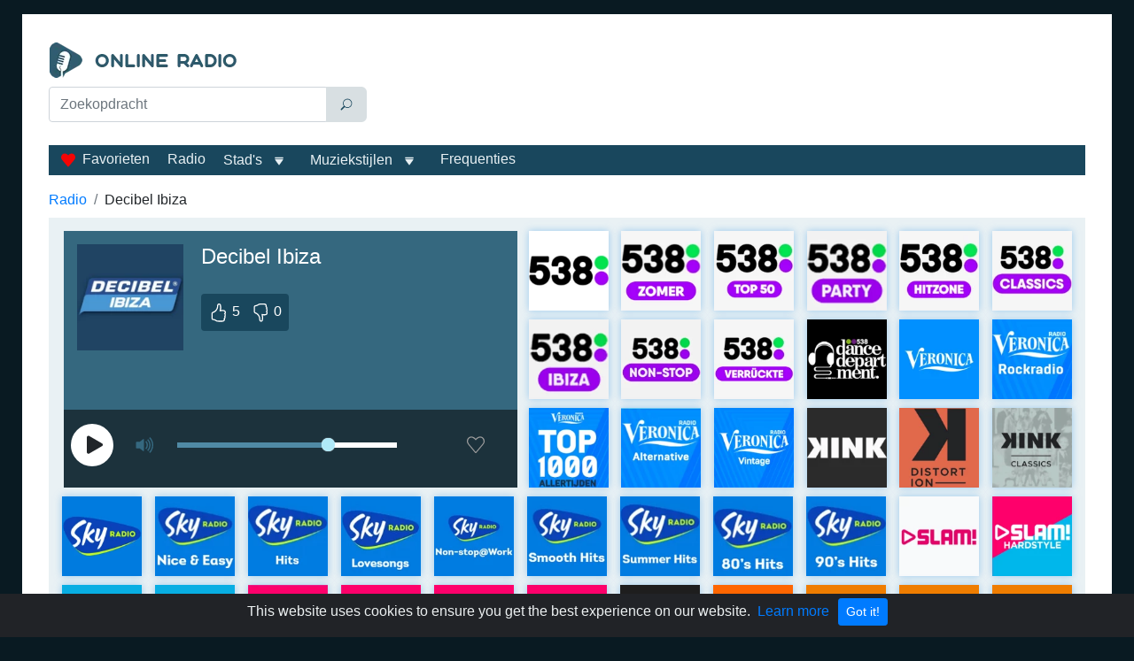

--- FILE ---
content_type: text/html; charset=utf-8
request_url: https://www.google.com/recaptcha/api2/aframe
body_size: 249
content:
<!DOCTYPE HTML><html><head><meta http-equiv="content-type" content="text/html; charset=UTF-8"></head><body><script nonce="DNvjFavmgYAsjuxe_Z6wRw">/** Anti-fraud and anti-abuse applications only. See google.com/recaptcha */ try{var clients={'sodar':'https://pagead2.googlesyndication.com/pagead/sodar?'};window.addEventListener("message",function(a){try{if(a.source===window.parent){var b=JSON.parse(a.data);var c=clients[b['id']];if(c){var d=document.createElement('img');d.src=c+b['params']+'&rc='+(localStorage.getItem("rc::a")?sessionStorage.getItem("rc::b"):"");window.document.body.appendChild(d);sessionStorage.setItem("rc::e",parseInt(sessionStorage.getItem("rc::e")||0)+1);localStorage.setItem("rc::h",'1768709401957');}}}catch(b){}});window.parent.postMessage("_grecaptcha_ready", "*");}catch(b){}</script></body></html>

--- FILE ---
content_type: application/javascript; charset=UTF-8
request_url: https://online-radio-luisteren.com/_nuxt/045dafb.js
body_size: 148262
content:
/*! For license information please see LICENSES */
(window.webpackJsonp=window.webpackJsonp||[]).push([[7],{100:function(e,t,n){"use strict";var r={name:"NoSsr",functional:!0,props:{placeholder:String,placeholderTag:{type:String,default:"div"}},render:function(e,t){var n=t.parent,r=t.slots,o=t.props,l=r(),c=l.default;void 0===c&&(c=[]);var d=l.placeholder;return n._isMounted?c:(n.$once("hook:mounted",(function(){n.$forceUpdate()})),o.placeholderTag&&(o.placeholder||d)?e(o.placeholderTag,{class:["no-ssr-placeholder"]},o.placeholder||d):c.length>0?c.map((function(){return e(!1)})):e(!1))}};e.exports=r},19:function(e,t,n){"use strict";e.exports=function(e){var t=[];return t.toString=function(){return this.map((function(t){var content=e(t);return t[2]?"@media ".concat(t[2]," {").concat(content,"}"):content})).join("")},t.i=function(e,n,r){"string"==typeof e&&(e=[[null,e,""]]);var o={};if(r)for(var i=0;i<this.length;i++){var l=this[i][0];null!=l&&(o[l]=!0)}for(var c=0;c<e.length;c++){var d=[].concat(e[c]);r&&o[d[0]]||(n&&(d[2]?d[2]="".concat(n," and ").concat(d[2]):d[2]=n),t.push(d))}},t}},20:function(e,t,n){"use strict";function r(e,t){for(var n=[],r={},i=0;i<t.length;i++){var o=t[i],l=o[0],c={id:e+":"+i,css:o[1],media:o[2],sourceMap:o[3]};r[l]?r[l].parts.push(c):n.push(r[l]={id:l,parts:[c]})}return n}n.r(t),n.d(t,"default",(function(){return y}));var o="undefined"!=typeof document;if("undefined"!=typeof DEBUG&&DEBUG&&!o)throw new Error("vue-style-loader cannot be used in a non-browser environment. Use { target: 'node' } in your Webpack config to indicate a server-rendering environment.");var l={},head=o&&(document.head||document.getElementsByTagName("head")[0]),c=null,d=0,h=!1,m=function(){},f=null,v="data-vue-ssr-id",x="undefined"!=typeof navigator&&/msie [6-9]\b/.test(navigator.userAgent.toLowerCase());function y(e,t,n,o){h=n,f=o||{};var c=r(e,t);return T(c),function(t){for(var n=[],i=0;i<c.length;i++){var o=c[i];(d=l[o.id]).refs--,n.push(d)}t?T(c=r(e,t)):c=[];for(i=0;i<n.length;i++){var d;if(0===(d=n[i]).refs){for(var h=0;h<d.parts.length;h++)d.parts[h]();delete l[d.id]}}}}function T(e){for(var i=0;i<e.length;i++){var t=e[i],n=l[t.id];if(n){n.refs++;for(var r=0;r<n.parts.length;r++)n.parts[r](t.parts[r]);for(;r<t.parts.length;r++)n.parts.push(S(t.parts[r]));n.parts.length>t.parts.length&&(n.parts.length=t.parts.length)}else{var o=[];for(r=0;r<t.parts.length;r++)o.push(S(t.parts[r]));l[t.id]={id:t.id,refs:1,parts:o}}}}function E(){var e=document.createElement("style");return e.type="text/css",head.appendChild(e),e}function S(e){var t,n,r=document.querySelector("style["+v+'~="'+e.id+'"]');if(r){if(h)return m;r.parentNode.removeChild(r)}if(x){var o=d++;r=c||(c=E()),t=A.bind(null,r,o,!1),n=A.bind(null,r,o,!0)}else r=E(),t=L.bind(null,r),n=function(){r.parentNode.removeChild(r)};return t(e),function(r){if(r){if(r.css===e.css&&r.media===e.media&&r.sourceMap===e.sourceMap)return;t(e=r)}else n()}}var w,k=(w=[],function(e,t){return w[e]=t,w.filter(Boolean).join("\n")});function A(e,t,n,r){var o=n?"":r.css;if(e.styleSheet)e.styleSheet.cssText=k(t,o);else{var l=document.createTextNode(o),c=e.childNodes;c[t]&&e.removeChild(c[t]),c.length?e.insertBefore(l,c[t]):e.appendChild(l)}}function L(e,t){var n=t.css,r=t.media,o=t.sourceMap;if(r&&e.setAttribute("media",r),f.ssrId&&e.setAttribute(v,t.id),o&&(n+="\n/*# sourceURL="+o.sources[0]+" */",n+="\n/*# sourceMappingURL=data:application/json;base64,"+btoa(unescape(encodeURIComponent(JSON.stringify(o))))+" */"),e.styleSheet)e.styleSheet.cssText=n;else{for(;e.firstChild;)e.removeChild(e.firstChild);e.appendChild(document.createTextNode(n))}}},212:function(e,t,n){"use strict";var r={name:"ClientOnly",functional:!0,props:{placeholder:String,placeholderTag:{type:String,default:"div"}},render:function(e,t){var n=t.parent,r=t.slots,o=t.props,l=r(),c=l.default;void 0===c&&(c=[]);var d=l.placeholder;return n._isMounted?c:(n.$once("hook:mounted",(function(){n.$forceUpdate()})),o.placeholderTag&&(o.placeholder||d)?e(o.placeholderTag,{class:["client-only-placeholder"]},o.placeholder||d):c.length>0?c.map((function(){return e(!1)})):e(!1))}};e.exports=r},214:function(e,t,n){!function(e){"use strict";function t(e,t,n){return t in e?Object.defineProperty(e,t,{value:n,enumerable:!0,configurable:!0,writable:!0}):e[t]=n,e}function n(e,t){return function(e){if(Array.isArray(e))return e}(e)||function(e,t){var n=null==e?null:"undefined"!=typeof Symbol&&e[Symbol.iterator]||e["@@iterator"];if(null!=n){var r,i,o=[],u=!0,a=!1;try{for(n=n.call(e);!(u=(r=n.next()).done)&&(o.push(r.value),!t||o.length!==t);u=!0);}catch(e){a=!0,i=e}finally{try{u||null==n.return||n.return()}finally{if(a)throw i}}return o}}(e,t)||function(e,t){if(e){if("string"==typeof e)return r(e,t);var n=Object.prototype.toString.call(e).slice(8,-1);return"Object"===n&&e.constructor&&(n=e.constructor.name),"Map"===n||"Set"===n?Array.from(e):"Arguments"===n||/^(?:Ui|I)nt(?:8|16|32)(?:Clamped)?Array$/.test(n)?r(e,t):void 0}}(e,t)||function(){throw new TypeError("Invalid attempt to destructure non-iterable instance.\nIn order to be iterable, non-array objects must have a [Symbol.iterator]() method.")}()}function r(e,t){(null==t||t>e.length)&&(t=e.length);for(var n=0,r=new Array(t);n<t;n++)r[n]=e[n];return r}function i(e,t){var r,i,o,u,a=null,l="number"==typeof t?t:(i=(r=n(String(t).split(/(ms|s)/i),2))[0],u=void 0===(o=r[1])?"ms":o,Number(i)*{ms:1,s:1e3}[u]),c=function(){for(var t=this,n=arguments.length,r=new Array(n),i=0;i<n;i++)r[i]=arguments[i];var o=function(){a=null,e.apply(t,r)};clearTimeout(a),(a=setTimeout(o,l))||e.apply(this,r)};return c.cancel=function(){clearTimeout(a),a=null},c}function o(e){return e.map((function(e){return e.toLowerCase()}))}function u(e,t){var n,r=e?e["debounce-events"]:[];return r&&r.length>0?Array.isArray(r)?o(r):o(r.split(",")):o((n=t,Array.isArray(n)?n:null==n?[]:[n]))}function a(e){return""===e}function l(e,t){return"Enter"===e&&(!t.lock||t.unlock)}function c(e,t,n){return a(e)&&n.fireonempty&&("Enter"===t||" "===t)}function d(e){var t=n(String(e).split("."),1)[0];return Number(t)>=3?"mounted":"bind"}function s(){var e=arguments.length>0&&void 0!==arguments[0]?arguments[0]:"2",n=arguments.length>1&&void 0!==arguments[1]?arguments[1]:{},r=n.lock,o=void 0!==r&&r,s=n.listenTo,h=void 0===s?"keyup":s,m=n.defaultTime,f=void 0===m?"300ms":m,v=n.fireOnEmpty,p=void 0!==v&&v,b=n.cancelOnEmpty,g=void 0!==b&&b,x=n.trim,y=void 0!==x&&x;return t({},d(e),(function(e,t,n){var r=t.value,d=t.arg,s=void 0===d?f:d,m=t.modifiers,v=Object.assign({lock:o,trim:y,fireonempty:p,cancelonempty:g},m),b=u(n.data.attrs,h),x=i((function(e){r(e.target.value,e)}),s);function T(e){var t=v.trim?e.target.value.trim():e.target.value;a(t)&&v.cancelonempty?x.cancel():l(e.key,v)||c(t,e.key,v)?(x.cancel(),r(e.target.value,e)):x(e)}b.forEach((function(t){e.addEventListener(t,T)}))}))}s();var h={install:function(e){var t=arguments.length>1&&void 0!==arguments[1]?arguments[1]:{};e.directive("debounce",s(e.version,t))}};e.debounce=i,e.default=h,e.getDirective=s,Object.defineProperty(e,"__esModule",{value:!0})}(t)},215:function(e,t,n){"use strict";function r(e){return e&&e.__esModule&&Object.prototype.hasOwnProperty.call(e,"default")?e.default:e}n.d(t,"a",(function(){return Un}));var o,l,c,d,h,m={exports:{}};o=/^(?=((?:[a-zA-Z0-9+\-.]+:)?))\1(?=((?:\/\/[^\/?#]*)?))\2(?=((?:(?:[^?#\/]*\/)*[^;?#\/]*)?))\3((?:;[^?#]*)?)(\?[^#]*)?(#[^]*)?$/,l=/^(?=([^\/?#]*))\1([^]*)$/,c=/(?:\/|^)\.(?=\/)/g,d=/(?:\/|^)\.\.\/(?!\.\.\/)[^\/]*(?=\/)/g,m.exports=h={buildAbsoluteURL:function(e,t,n){if(n=n||{},e=e.trim(),!(t=t.trim())){if(!n.alwaysNormalize)return e;var r=h.parseURL(e);if(!r)throw new Error("Error trying to parse base URL.");return r.path=h.normalizePath(r.path),h.buildURLFromParts(r)}var o=h.parseURL(t);if(!o)throw new Error("Error trying to parse relative URL.");if(o.scheme)return n.alwaysNormalize?(o.path=h.normalizePath(o.path),h.buildURLFromParts(o)):t;var c=h.parseURL(e);if(!c)throw new Error("Error trying to parse base URL.");if(!c.netLoc&&c.path&&"/"!==c.path[0]){var d=l.exec(c.path);c.netLoc=d[1],c.path=d[2]}c.netLoc&&!c.path&&(c.path="/");var m={scheme:c.scheme,netLoc:o.netLoc,path:null,params:o.params,query:o.query,fragment:o.fragment};if(!o.netLoc&&(m.netLoc=c.netLoc,"/"!==o.path[0]))if(o.path){var f=c.path,v=f.substring(0,f.lastIndexOf("/")+1)+o.path;m.path=h.normalizePath(v)}else m.path=c.path,o.params||(m.params=c.params,o.query||(m.query=c.query));return null===m.path&&(m.path=n.alwaysNormalize?h.normalizePath(o.path):o.path),h.buildURLFromParts(m)},parseURL:function(e){var t=o.exec(e);return t?{scheme:t[1]||"",netLoc:t[2]||"",path:t[3]||"",params:t[4]||"",query:t[5]||"",fragment:t[6]||""}:null},normalizePath:function(path){for(path=path.split("").reverse().join("").replace(c,"");path.length!==(path=path.replace(d,"")).length;);return path.split("").reverse().join("")},buildURLFromParts:function(e){return e.scheme+e.netLoc+e.path+e.params+e.query+e.fragment}};var f=m.exports;function v(object,e){var t=Object.keys(object);if(Object.getOwnPropertySymbols){var n=Object.getOwnPropertySymbols(object);e&&(n=n.filter((function(e){return Object.getOwnPropertyDescriptor(object,e).enumerable}))),t.push.apply(t,n)}return t}function x(e){for(var i=1;i<arguments.length;i++){var source=null!=arguments[i]?arguments[i]:{};i%2?v(Object(source),!0).forEach((function(t){y(e,t,source[t])})):Object.getOwnPropertyDescriptors?Object.defineProperties(e,Object.getOwnPropertyDescriptors(source)):v(Object(source)).forEach((function(t){Object.defineProperty(e,t,Object.getOwnPropertyDescriptor(source,t))}))}return e}function y(e,t,n){return(t=function(e){var t=function(input,e){if("object"!=typeof input||null===input)return input;var t=input[Symbol.toPrimitive];if(void 0!==t){var n=t.call(input,e||"default");if("object"!=typeof n)return n;throw new TypeError("@@toPrimitive must return a primitive value.")}return("string"===e?String:Number)(input)}(e,"string");return"symbol"==typeof t?t:String(t)}(t))in e?Object.defineProperty(e,t,{value:n,enumerable:!0,configurable:!0,writable:!0}):e[t]=n,e}function T(){return T=Object.assign?Object.assign.bind():function(e){for(var i=1;i<arguments.length;i++){var source=arguments[i];for(var t in source)Object.prototype.hasOwnProperty.call(source,t)&&(e[t]=source[t])}return e},T.apply(this,arguments)}const E=Number.isFinite||function(e){return"number"==typeof e&&isFinite(e)};let S=function(e){return e.MEDIA_ATTACHING="hlsMediaAttaching",e.MEDIA_ATTACHED="hlsMediaAttached",e.MEDIA_DETACHING="hlsMediaDetaching",e.MEDIA_DETACHED="hlsMediaDetached",e.BUFFER_RESET="hlsBufferReset",e.BUFFER_CODECS="hlsBufferCodecs",e.BUFFER_CREATED="hlsBufferCreated",e.BUFFER_APPENDING="hlsBufferAppending",e.BUFFER_APPENDED="hlsBufferAppended",e.BUFFER_EOS="hlsBufferEos",e.BUFFER_FLUSHING="hlsBufferFlushing",e.BUFFER_FLUSHED="hlsBufferFlushed",e.MANIFEST_LOADING="hlsManifestLoading",e.MANIFEST_LOADED="hlsManifestLoaded",e.MANIFEST_PARSED="hlsManifestParsed",e.LEVEL_SWITCHING="hlsLevelSwitching",e.LEVEL_SWITCHED="hlsLevelSwitched",e.LEVEL_LOADING="hlsLevelLoading",e.LEVEL_LOADED="hlsLevelLoaded",e.LEVEL_UPDATED="hlsLevelUpdated",e.LEVEL_PTS_UPDATED="hlsLevelPtsUpdated",e.LEVELS_UPDATED="hlsLevelsUpdated",e.AUDIO_TRACKS_UPDATED="hlsAudioTracksUpdated",e.AUDIO_TRACK_SWITCHING="hlsAudioTrackSwitching",e.AUDIO_TRACK_SWITCHED="hlsAudioTrackSwitched",e.AUDIO_TRACK_LOADING="hlsAudioTrackLoading",e.AUDIO_TRACK_LOADED="hlsAudioTrackLoaded",e.SUBTITLE_TRACKS_UPDATED="hlsSubtitleTracksUpdated",e.SUBTITLE_TRACKS_CLEARED="hlsSubtitleTracksCleared",e.SUBTITLE_TRACK_SWITCH="hlsSubtitleTrackSwitch",e.SUBTITLE_TRACK_LOADING="hlsSubtitleTrackLoading",e.SUBTITLE_TRACK_LOADED="hlsSubtitleTrackLoaded",e.SUBTITLE_FRAG_PROCESSED="hlsSubtitleFragProcessed",e.CUES_PARSED="hlsCuesParsed",e.NON_NATIVE_TEXT_TRACKS_FOUND="hlsNonNativeTextTracksFound",e.INIT_PTS_FOUND="hlsInitPtsFound",e.FRAG_LOADING="hlsFragLoading",e.FRAG_LOAD_EMERGENCY_ABORTED="hlsFragLoadEmergencyAborted",e.FRAG_LOADED="hlsFragLoaded",e.FRAG_DECRYPTED="hlsFragDecrypted",e.FRAG_PARSING_INIT_SEGMENT="hlsFragParsingInitSegment",e.FRAG_PARSING_USERDATA="hlsFragParsingUserdata",e.FRAG_PARSING_METADATA="hlsFragParsingMetadata",e.FRAG_PARSED="hlsFragParsed",e.FRAG_BUFFERED="hlsFragBuffered",e.FRAG_CHANGED="hlsFragChanged",e.FPS_DROP="hlsFpsDrop",e.FPS_DROP_LEVEL_CAPPING="hlsFpsDropLevelCapping",e.ERROR="hlsError",e.DESTROYING="hlsDestroying",e.KEY_LOADING="hlsKeyLoading",e.KEY_LOADED="hlsKeyLoaded",e.LIVE_BACK_BUFFER_REACHED="hlsLiveBackBufferReached",e.BACK_BUFFER_REACHED="hlsBackBufferReached",e}({}),w=function(e){return e.NETWORK_ERROR="networkError",e.MEDIA_ERROR="mediaError",e.KEY_SYSTEM_ERROR="keySystemError",e.MUX_ERROR="muxError",e.OTHER_ERROR="otherError",e}({}),k=function(e){return e.KEY_SYSTEM_NO_KEYS="keySystemNoKeys",e.KEY_SYSTEM_NO_ACCESS="keySystemNoAccess",e.KEY_SYSTEM_NO_SESSION="keySystemNoSession",e.KEY_SYSTEM_NO_CONFIGURED_LICENSE="keySystemNoConfiguredLicense",e.KEY_SYSTEM_LICENSE_REQUEST_FAILED="keySystemLicenseRequestFailed",e.KEY_SYSTEM_SERVER_CERTIFICATE_REQUEST_FAILED="keySystemServerCertificateRequestFailed",e.KEY_SYSTEM_SERVER_CERTIFICATE_UPDATE_FAILED="keySystemServerCertificateUpdateFailed",e.KEY_SYSTEM_SESSION_UPDATE_FAILED="keySystemSessionUpdateFailed",e.KEY_SYSTEM_STATUS_OUTPUT_RESTRICTED="keySystemStatusOutputRestricted",e.KEY_SYSTEM_STATUS_INTERNAL_ERROR="keySystemStatusInternalError",e.MANIFEST_LOAD_ERROR="manifestLoadError",e.MANIFEST_LOAD_TIMEOUT="manifestLoadTimeOut",e.MANIFEST_PARSING_ERROR="manifestParsingError",e.MANIFEST_INCOMPATIBLE_CODECS_ERROR="manifestIncompatibleCodecsError",e.LEVEL_EMPTY_ERROR="levelEmptyError",e.LEVEL_LOAD_ERROR="levelLoadError",e.LEVEL_LOAD_TIMEOUT="levelLoadTimeOut",e.LEVEL_PARSING_ERROR="levelParsingError",e.LEVEL_SWITCH_ERROR="levelSwitchError",e.AUDIO_TRACK_LOAD_ERROR="audioTrackLoadError",e.AUDIO_TRACK_LOAD_TIMEOUT="audioTrackLoadTimeOut",e.SUBTITLE_LOAD_ERROR="subtitleTrackLoadError",e.SUBTITLE_TRACK_LOAD_TIMEOUT="subtitleTrackLoadTimeOut",e.FRAG_LOAD_ERROR="fragLoadError",e.FRAG_LOAD_TIMEOUT="fragLoadTimeOut",e.FRAG_DECRYPT_ERROR="fragDecryptError",e.FRAG_PARSING_ERROR="fragParsingError",e.FRAG_GAP="fragGap",e.REMUX_ALLOC_ERROR="remuxAllocError",e.KEY_LOAD_ERROR="keyLoadError",e.KEY_LOAD_TIMEOUT="keyLoadTimeOut",e.BUFFER_ADD_CODEC_ERROR="bufferAddCodecError",e.BUFFER_INCOMPATIBLE_CODECS_ERROR="bufferIncompatibleCodecsError",e.BUFFER_APPEND_ERROR="bufferAppendError",e.BUFFER_APPENDING_ERROR="bufferAppendingError",e.BUFFER_STALLED_ERROR="bufferStalledError",e.BUFFER_FULL_ERROR="bufferFullError",e.BUFFER_SEEK_OVER_HOLE="bufferSeekOverHole",e.BUFFER_NUDGE_ON_STALL="bufferNudgeOnStall",e.INTERNAL_EXCEPTION="internalException",e.INTERNAL_ABORTED="aborted",e.UNKNOWN="unknown",e}({});const A=function(){},L={trace:A,debug:A,log:A,warn:A,info:A,error:A};let R=L;function D(e,...t){t.forEach((function(t){R[t]=e[t]?e[t].bind(e):function(e){const t=self.console[e];return t?t.bind(self.console,`[${e}] >`):A}(t)}))}const I=R,O=/^(\d+)x(\d+)$/,C=/(.+?)=(".*?"|.*?)(?:,|$)/g;class _{constructor(e){"string"==typeof e&&(e=_.parseAttrList(e));for(const t in e)e.hasOwnProperty(t)&&("X-"===t.substring(0,2)&&(this.clientAttrs=this.clientAttrs||[],this.clientAttrs.push(t)),this[t]=e[t])}decimalInteger(e){const t=parseInt(this[e],10);return t>Number.MAX_SAFE_INTEGER?1/0:t}hexadecimalInteger(e){if(this[e]){let t=(this[e]||"0x").slice(2);t=(1&t.length?"0":"")+t;const n=new Uint8Array(t.length/2);for(let i=0;i<t.length/2;i++)n[i]=parseInt(t.slice(2*i,2*i+2),16);return n}return null}hexadecimalIntegerAsNumber(e){const t=parseInt(this[e],16);return t>Number.MAX_SAFE_INTEGER?1/0:t}decimalFloatingPoint(e){return parseFloat(this[e])}optionalFloat(e,t){const n=this[e];return n?parseFloat(n):t}enumeratedString(e){return this[e]}bool(e){return"YES"===this[e]}decimalResolution(e){const t=O.exec(this[e]);if(null!==t)return{width:parseInt(t[1],10),height:parseInt(t[2],10)}}static parseAttrList(input){let e;const t={};for(C.lastIndex=0;null!==(e=C.exec(input));){let n=e[2];0===n.indexOf('"')&&n.lastIndexOf('"')===n.length-1&&(n=n.slice(1,-1));t[e[1].trim()]=n}return t}}function P(e){return"SCTE35-OUT"===e||"SCTE35-IN"===e}class F{constructor(e,t){if(this.attr=void 0,this._startDate=void 0,this._endDate=void 0,this._badValueForSameId=void 0,t){const n=t.attr;for(const t in n)if(Object.prototype.hasOwnProperty.call(e,t)&&e[t]!==n[t]){I.warn(`DATERANGE tag attribute: "${t}" does not match for tags with ID: "${e.ID}"`),this._badValueForSameId=t;break}e=T(new _({}),n,e)}if(this.attr=e,this._startDate=new Date(e["START-DATE"]),"END-DATE"in this.attr){const e=new Date(this.attr["END-DATE"]);E(e.getTime())&&(this._endDate=e)}}get id(){return this.attr.ID}get class(){return this.attr.CLASS}get startDate(){return this._startDate}get endDate(){if(this._endDate)return this._endDate;const e=this.duration;return null!==e?new Date(this._startDate.getTime()+1e3*e):null}get duration(){if("DURATION"in this.attr){const e=this.attr.decimalFloatingPoint("DURATION");if(E(e))return e}else if(this._endDate)return(this._endDate.getTime()-this._startDate.getTime())/1e3;return null}get plannedDuration(){return"PLANNED-DURATION"in this.attr?this.attr.decimalFloatingPoint("PLANNED-DURATION"):null}get endOnNext(){return this.attr.bool("END-ON-NEXT")}get isValid(){return!!this.id&&!this._badValueForSameId&&E(this.startDate.getTime())&&(null===this.duration||this.duration>=0)&&(!this.endOnNext||!!this.class)}}class M{constructor(){this.aborted=!1,this.loaded=0,this.retry=0,this.total=0,this.chunkCount=0,this.bwEstimate=0,this.loading={start:0,first:0,end:0},this.parsing={start:0,end:0},this.buffering={start:0,first:0,end:0}}}var N="audio",U="video",B="audiovideo";class ${constructor(e){this._byteRange=null,this._url=null,this.baseurl=void 0,this.relurl=void 0,this.elementaryStreams={[N]:null,[U]:null,[B]:null},this.baseurl=e}setByteRange(e,t){const n=e.split("@",2),r=[];1===n.length?r[0]=t?t.byteRangeEndOffset:0:r[0]=parseInt(n[1]),r[1]=parseInt(n[0])+r[0],this._byteRange=r}get byteRange(){return this._byteRange?this._byteRange:[]}get byteRangeStartOffset(){return this.byteRange[0]}get byteRangeEndOffset(){return this.byteRange[1]}get url(){return!this._url&&this.baseurl&&this.relurl&&(this._url=f.buildAbsoluteURL(this.baseurl,this.relurl,{alwaysNormalize:!0})),this._url||""}set url(e){this._url=e}}class j extends ${constructor(e,t){super(t),this._decryptdata=null,this.rawProgramDateTime=null,this.programDateTime=null,this.tagList=[],this.duration=0,this.sn=0,this.levelkeys=void 0,this.type=void 0,this.loader=null,this.keyLoader=null,this.level=-1,this.cc=0,this.startPTS=void 0,this.endPTS=void 0,this.startDTS=void 0,this.endDTS=void 0,this.start=0,this.deltaPTS=void 0,this.maxStartPTS=void 0,this.minEndPTS=void 0,this.stats=new M,this.urlId=0,this.data=void 0,this.bitrateTest=!1,this.title=null,this.initSegment=null,this.endList=void 0,this.gap=void 0,this.type=e}get decryptdata(){const{levelkeys:e}=this;if(!e&&!this._decryptdata)return null;if(!this._decryptdata&&this.levelkeys&&!this.levelkeys.NONE){const e=this.levelkeys.identity;if(e)this._decryptdata=e.getDecryptData(this.sn);else{const e=Object.keys(this.levelkeys);if(1===e.length)return this._decryptdata=this.levelkeys[e[0]].getDecryptData(this.sn)}}return this._decryptdata}get end(){return this.start+this.duration}get endProgramDateTime(){if(null===this.programDateTime)return null;if(!E(this.programDateTime))return null;const e=E(this.duration)?this.duration:0;return this.programDateTime+1e3*e}get encrypted(){var e;if(null!=(e=this._decryptdata)&&e.encrypted)return!0;if(this.levelkeys){const e=Object.keys(this.levelkeys),t=e.length;if(t>1||1===t&&this.levelkeys[e[0]].encrypted)return!0}return!1}setKeyFormat(e){if(this.levelkeys){const t=this.levelkeys[e];t&&!this._decryptdata&&(this._decryptdata=t.getDecryptData(this.sn))}}abortRequests(){var e,t;null==(e=this.loader)||e.abort(),null==(t=this.keyLoader)||t.abort()}setElementaryStreamInfo(e,t,n,r,o,l=!1){const{elementaryStreams:c}=this,d=c[e];d?(d.startPTS=Math.min(d.startPTS,t),d.endPTS=Math.max(d.endPTS,n),d.startDTS=Math.min(d.startDTS,r),d.endDTS=Math.max(d.endDTS,o)):c[e]={startPTS:t,endPTS:n,startDTS:r,endDTS:o,partial:l}}clearElementaryStreamInfo(){const{elementaryStreams:e}=this;e[N]=null,e[U]=null,e[B]=null}}class G extends ${constructor(e,t,n,r,o){super(n),this.fragOffset=0,this.duration=0,this.gap=!1,this.independent=!1,this.relurl=void 0,this.fragment=void 0,this.index=void 0,this.stats=new M,this.duration=e.decimalFloatingPoint("DURATION"),this.gap=e.bool("GAP"),this.independent=e.bool("INDEPENDENT"),this.relurl=e.enumeratedString("URI"),this.fragment=t,this.index=r;const l=e.enumeratedString("BYTERANGE");l&&this.setByteRange(l,o),o&&(this.fragOffset=o.fragOffset+o.duration)}get start(){return this.fragment.start+this.fragOffset}get end(){return this.start+this.duration}get loaded(){const{elementaryStreams:e}=this;return!!(e.audio||e.video||e.audiovideo)}}class K{constructor(e){this.PTSKnown=!1,this.alignedSliding=!1,this.averagetargetduration=void 0,this.endCC=0,this.endSN=0,this.fragments=void 0,this.fragmentHint=void 0,this.partList=null,this.dateRanges=void 0,this.live=!0,this.ageHeader=0,this.advancedDateTime=void 0,this.updated=!0,this.advanced=!0,this.availabilityDelay=void 0,this.misses=0,this.startCC=0,this.startSN=0,this.startTimeOffset=null,this.targetduration=0,this.totalduration=0,this.type=null,this.url=void 0,this.m3u8="",this.version=null,this.canBlockReload=!1,this.canSkipUntil=0,this.canSkipDateRanges=!1,this.skippedSegments=0,this.recentlyRemovedDateranges=void 0,this.partHoldBack=0,this.holdBack=0,this.partTarget=0,this.preloadHint=void 0,this.renditionReports=void 0,this.tuneInGoal=0,this.deltaUpdateFailed=void 0,this.driftStartTime=0,this.driftEndTime=0,this.driftStart=0,this.driftEnd=0,this.encryptedFragments=void 0,this.playlistParsingError=null,this.variableList=null,this.hasVariableRefs=!1,this.fragments=[],this.encryptedFragments=[],this.dateRanges={},this.url=e}reloaded(e){if(!e)return this.advanced=!0,void(this.updated=!0);const t=this.lastPartSn-e.lastPartSn,n=this.lastPartIndex-e.lastPartIndex;this.updated=this.endSN!==e.endSN||!!n||!!t,this.advanced=this.endSN>e.endSN||t>0||0===t&&n>0,this.updated||this.advanced?this.misses=Math.floor(.6*e.misses):this.misses=e.misses+1,this.availabilityDelay=e.availabilityDelay}get hasProgramDateTime(){return!!this.fragments.length&&E(this.fragments[this.fragments.length-1].programDateTime)}get levelTargetDuration(){return this.averagetargetduration||this.targetduration||10}get drift(){const e=this.driftEndTime-this.driftStartTime;if(e>0){return 1e3*(this.driftEnd-this.driftStart)/e}return 1}get edge(){return this.partEnd||this.fragmentEnd}get partEnd(){var e;return null!=(e=this.partList)&&e.length?this.partList[this.partList.length-1].end:this.fragmentEnd}get fragmentEnd(){var e;return null!=(e=this.fragments)&&e.length?this.fragments[this.fragments.length-1].end:0}get age(){return this.advancedDateTime?Math.max(Date.now()-this.advancedDateTime,0)/1e3:0}get lastPartIndex(){var e;return null!=(e=this.partList)&&e.length?this.partList[this.partList.length-1].index:-1}get lastPartSn(){var e;return null!=(e=this.partList)&&e.length?this.partList[this.partList.length-1].fragment.sn:this.endSN}}function H(e){return Uint8Array.from(atob(e),(e=>e.charCodeAt(0)))}function V(e){const t=e.split(":");let n=null;if("data"===t[0]&&2===t.length){const e=t[1].split(";"),r=e[e.length-1].split(",");if(2===r.length){const t="base64"===r[0],data=r[1];t?(e.splice(-1,1),n=H(data)):n=function(e){const t=W(e).subarray(0,16),n=new Uint8Array(16);return n.set(t,16-t.length),n}(data)}}return n}function W(e){return Uint8Array.from(unescape(encodeURIComponent(e)),(e=>e.charCodeAt(0)))}var Y={CLEARKEY:"org.w3.clearkey",FAIRPLAY:"com.apple.fps",PLAYREADY:"com.microsoft.playready",WIDEVINE:"com.widevine.alpha"},z="org.w3.clearkey",X="com.apple.streamingkeydelivery",Q="com.microsoft.playready",J="urn:uuid:edef8ba9-79d6-4ace-a3c8-27dcd51d21ed";function Z(e){switch(e){case X:return Y.FAIRPLAY;case Q:return Y.PLAYREADY;case J:return Y.WIDEVINE;case z:return Y.CLEARKEY}}var ee="edef8ba979d64acea3c827dcd51d21ed";function te(e){switch(e){case Y.FAIRPLAY:return X;case Y.PLAYREADY:return Q;case Y.WIDEVINE:return J;case Y.CLEARKEY:return z}}function ie(e){const{drmSystems:t,widevineLicenseUrl:n}=e,r=t?[Y.FAIRPLAY,Y.WIDEVINE,Y.PLAYREADY,Y.CLEARKEY].filter((e=>!!t[e])):[];return!r[Y.WIDEVINE]&&n&&r.push(Y.WIDEVINE),r}const ae="undefined"!=typeof self&&self.navigator&&self.navigator.requestMediaKeySystemAccess?self.navigator.requestMediaKeySystemAccess.bind(self.navigator):null;function se(e,t,n){return Uint8Array.prototype.slice?e.slice(t,n):new Uint8Array(Array.prototype.slice.call(e,t,n))}const ne=(data,e)=>e+10<=data.length&&73===data[e]&&68===data[e+1]&&51===data[e+2]&&data[e+3]<255&&data[e+4]<255&&data[e+6]<128&&data[e+7]<128&&data[e+8]<128&&data[e+9]<128,re=(data,e)=>e+10<=data.length&&51===data[e]&&68===data[e+1]&&73===data[e+2]&&data[e+3]<255&&data[e+4]<255&&data[e+6]<128&&data[e+7]<128&&data[e+8]<128&&data[e+9]<128,oe=(data,e)=>{const t=e;let n=0;for(;ne(data,e);){n+=10;n+=le(data,e+6),re(data,e+10)&&(n+=10),e+=n}if(n>0)return data.subarray(t,t+n)},le=(data,e)=>{let t=0;return t=(127&data[e])<<21,t|=(127&data[e+1])<<14,t|=(127&data[e+2])<<7,t|=127&data[e+3],t},ce=(data,e)=>ne(data,e)&&le(data,e+6)+10<=data.length-e,ue=e=>e&&"PRIV"===e.key&&"com.apple.streaming.transportStreamTimestamp"===e.info,de=data=>{const e=String.fromCharCode(data[0],data[1],data[2],data[3]),t=le(data,4);return{type:e,size:t,data:data.subarray(10,10+t)}},pe=e=>{let t=0;const n=[];for(;ne(e,t);){const r=le(e,t+6);t+=10;const o=t+r;for(;t+8<o;){const r=de(e.subarray(t)),o=he(r);o&&n.push(o),t+=r.size+10}re(e,t)&&(t+=10)}return n},he=e=>"PRIV"===e.type?me(e):"W"===e.type[0]?ge(e):fe(e),me=e=>{if(e.size<2)return;const t=xe(e.data,!0),n=new Uint8Array(e.data.subarray(t.length+1));return{key:e.type,info:t,data:n.buffer}},fe=e=>{if(e.size<2)return;if("TXXX"===e.type){let t=1;const n=xe(e.data.subarray(t),!0);t+=n.length+1;const r=xe(e.data.subarray(t));return{key:e.type,info:n,data:r}}const text=xe(e.data.subarray(1));return{key:e.type,data:text}},ge=e=>{if("WXXX"===e.type){if(e.size<2)return;let t=1;const n=xe(e.data.subarray(t),!0);t+=n.length+1;const r=xe(e.data.subarray(t));return{key:e.type,info:n,data:r}}const t=xe(e.data);return{key:e.type,data:t}},ve=e=>{if(8===e.data.byteLength){const data=new Uint8Array(e.data),t=1&data[3];let n=(data[4]<<23)+(data[5]<<15)+(data[6]<<7)+data[7];return n/=45,t&&(n+=47721858.84),Math.round(n)}},xe=(e,t=!1)=>{const n=be();if(n){const r=n.decode(e);if(t){const e=r.indexOf("\0");return-1!==e?r.substring(0,e):r}return r.replace(/\0/g,"")}const r=e.length;let o,l,c,d="",i=0;for(;i<r;){if(o=e[i++],0===o&&t)return d;if(0!==o&&3!==o)switch(o>>4){case 0:case 1:case 2:case 3:case 4:case 5:case 6:case 7:d+=String.fromCharCode(o);break;case 12:case 13:l=e[i++],d+=String.fromCharCode((31&o)<<6|63&l);break;case 14:l=e[i++],c=e[i++],d+=String.fromCharCode((15&o)<<12|(63&l)<<6|(63&c)<<0)}}return d};let ye;function be(){return ye||void 0===self.TextDecoder||(ye=new self.TextDecoder("utf-8")),ye}const Te=function(e){let t="";for(let i=0;i<e.length;i++){let n=e[i].toString(16);n.length<2&&(n="0"+n),t+=n}return t},Ee=Math.pow(2,32)-1,Se=[].push,we={video:1,audio:2,id3:3,text:4};function ke(data){return String.fromCharCode.apply(null,data)}function Ae(e,t){const n=e[t]<<8|e[t+1];return n<0?65536+n:n}function Le(e,t){const n=Re(e,t);return n<0?4294967296+n:n}function Re(e,t){return e[t]<<24|e[t+1]<<16|e[t+2]<<8|e[t+3]}function De(e,t,n){e[t]=n>>24,e[t+1]=n>>16&255,e[t+2]=n>>8&255,e[t+3]=255&n}function Ie(data,path){const e=[];if(!path.length)return e;const t=data.byteLength;for(let i=0;i<t;){const n=Le(data,i),r=n>1?i+n:t;if(ke(data.subarray(i+4,i+8))===path[0])if(1===path.length)e.push(data.subarray(i+8,r));else{const t=Ie(data.subarray(i+8,r),path.slice(1));t.length&&Se.apply(e,t)}i=r}return e}function Oe(e){const t=[],n=e[0];let r=8;const o=Le(e,r);r+=4;r+=0===n?8:16,r+=2;let l=e.length+0;const c=Ae(e,r);r+=2;for(let i=0;i<c;i++){let n=r;const c=Le(e,n);n+=4;const d=2147483647&c;if(1===(2147483648&c)>>>31)return I.warn("SIDX has hierarchical references (not supported)"),null;const h=Le(e,n);n+=4,t.push({referenceSize:d,subsegmentDuration:h,info:{duration:h/o,start:l,end:l+d-1}}),l+=d,n+=4,r=n}return{earliestPresentationTime:0,timescale:o,version:n,referencesCount:c,references:t}}function Ce(e){const t=[],n=Ie(e,["moov","trak"]);for(let i=0;i<n.length;i++){const e=n[i],r=Ie(e,["tkhd"])[0];if(r){let n=r[0],o=0===n?12:20;const l=Le(r,o),c=Ie(e,["mdia","mdhd"])[0];if(c){n=c[0],o=0===n?12:20;const r=Le(c,o),d=Ie(e,["mdia","hdlr"])[0];if(d){const n=ke(d.subarray(8,12)),o={soun:N,vide:U}[n];if(o){const n=Ie(e,["mdia","minf","stbl","stsd"])[0];let c;n&&(c=ke(n.subarray(12,16))),t[l]={timescale:r,type:o},t[o]={timescale:r,id:l,codec:c}}}}}}return Ie(e,["moov","mvex","trex"]).forEach((e=>{const n=Le(e,4),track=t[n];track&&(track.default={duration:Le(e,12),flags:Le(e,20)})})),t}function _e(e){const t=Ie(e,["schm"])[0];if(t){const n=ke(t.subarray(4,8));if("cbcs"===n||"cenc"===n)return Ie(e,["schi","tenc"])[0]}return I.error("[eme] missing 'schm' box"),null}function Pe(e){const t=Le(e,0);let n=8;1&t&&(n+=4),4&t&&(n+=4);let r=0;const o=Le(e,4);for(let i=0;i<o;i++){if(256&t){r+=Le(e,n),n+=4}512&t&&(n+=4),1024&t&&(n+=4),2048&t&&(n+=4)}return r}function Fe(e,t){const n=new Uint8Array(e.length+t.length);return n.set(e),n.set(t,e.length),n}function Me(e,track){const t=[],n=track.samples,r=track.timescale,o=track.id;let l=!1;return Ie(n,["moof"]).map((c=>{const d=c.byteOffset-8;Ie(c,["traf"]).map((c=>{const h=Ie(c,["tfdt"]).map((e=>{const t=e[0];let n=Le(e,4);return 1===t&&(n*=Math.pow(2,32),n+=Le(e,8)),n/r}))[0];return void 0!==h&&(e=h),Ie(c,["tfhd"]).map((h=>{const m=Le(h,4),f=16777215&Le(h,0);let v=0;const x=0!=(16&f);let y=0;const T=0!=(32&f);let E=8;m===o&&(0!=(1&f)&&(E+=8),0!=(2&f)&&(E+=4),0!=(8&f)&&(v=Le(h,E),E+=4),x&&(y=Le(h,E),E+=4),T&&(E+=4),"video"===track.type&&(l=function(e){if(!e)return!1;const t=e.indexOf("."),n=t<0?e:e.substring(0,t);return"hvc1"===n||"hev1"===n||"dvh1"===n||"dvhe"===n}(track.codec)),Ie(c,["trun"]).map((o=>{const c=o[0],h=16777215&Le(o,0),m=0!=(1&h);let f=0;const x=0!=(4&h),T=0!=(256&h);let E=0;const S=0!=(512&h);let w=0;const k=0!=(1024&h),A=0!=(2048&h);let L=0;const R=Le(o,4);let D=8;m&&(f=Le(o,D),D+=4),x&&(D+=4);let I=f+d;for(let d=0;d<R;d++){if(T?(E=Le(o,D),D+=4):E=v,S?(w=Le(o,D),D+=4):w=y,k&&(D+=4),A&&(L=0===c?Le(o,D):Re(o,D),D+=4),track.type===U){let o=0;for(;o<w;){const c=Le(n,I);if(I+=4,Ne(l,n[I])){Ue(n.subarray(I,I+c),l?2:1,e+L/r,t)}I+=c,o+=c+4}}e+=E/r}})))}))}))})),t}function Ne(e,t){if(e){const e=t>>1&63;return 39===e||40===e}return 6===(31&t)}function Ue(e,t,n,r){const data=Be(e);let o=0;o+=t;let l=0,c=0,d=!1,b=0;for(;o<data.length;){l=0;do{if(o>=data.length)break;b=data[o++],l+=b}while(255===b);c=0;do{if(o>=data.length)break;b=data[o++],c+=b}while(255===b);const e=data.length-o;if(!d&&4===l&&o<data.length){d=!0;if(181===data[o++]){const e=Ae(data,o);if(o+=2,49===e){const e=Le(data,o);if(o+=4,1195456820===e){const e=data[o++];if(3===e){const t=data[o++],c=64&t,d=c?2+3*(31&t):0,h=new Uint8Array(d);if(c){h[0]=t;for(let i=1;i<d;i++)h[i]=data[o++]}r.push({type:e,payloadType:l,pts:n,bytes:h})}}}}}else if(5===l&&c<e){if(d=!0,c>16){const e=[];for(let i=0;i<16;i++){const t=data[o++].toString(16);e.push(1==t.length?"0"+t:t),3!==i&&5!==i&&7!==i&&9!==i||e.push("-")}const t=c-16,d=new Uint8Array(t);for(let i=0;i<t;i++)d[i]=data[o++];r.push({payloadType:l,pts:n,uuid:e.join(""),userData:xe(d),userDataBytes:d})}}else if(c<e)o+=c;else if(c>e)break}}function Be(data){const e=data.byteLength,t=[];let i=1;for(;i<e-2;)0===data[i]&&0===data[i+1]&&3===data[i+2]?(t.push(i+2),i+=2):i++;if(0===t.length)return data;const n=e-t.length,r=new Uint8Array(n);let o=0;for(i=0;i<n;o++,i++)o===t[0]&&(o++,t.shift()),r[i]=data[o];return r}function $e(e,t,data){if(16!==e.byteLength)throw new RangeError("Invalid system id");let n,r,o;if(t){n=1,r=new Uint8Array(16*t.length);for(let e=0;e<t.length;e++){const n=t[e];if(16!==n.byteLength)throw new RangeError("Invalid key");r.set(n,16*e)}}else n=0,r=new Uint8Array;n>0?(o=new Uint8Array(4),t.length>0&&new DataView(o.buffer).setUint32(0,t.length,!1)):o=new Uint8Array;const l=new Uint8Array(4);return data&&data.byteLength>0&&new DataView(l.buffer).setUint32(0,data.byteLength,!1),function(e,...t){const n=t.length;let r=8,i=n;for(;i--;)r+=t[i].byteLength;const o=new Uint8Array(r);for(o[0]=r>>24&255,o[1]=r>>16&255,o[2]=r>>8&255,o[3]=255&r,o.set(e,4),i=0,r=8;i<n;i++)o.set(t[i],r),r+=t[i].byteLength;return o}([112,115,115,104],new Uint8Array([n,0,0,0]),e,o,r,l,data||new Uint8Array)}let je={};class Ge{static clearKeyUriToKeyIdMap(){je={}}constructor(e,t,n,r=[1],o=null){this.uri=void 0,this.method=void 0,this.keyFormat=void 0,this.keyFormatVersions=void 0,this.encrypted=void 0,this.isCommonEncryption=void 0,this.iv=null,this.key=null,this.keyId=null,this.pssh=null,this.method=e,this.uri=t,this.keyFormat=n,this.keyFormatVersions=r,this.iv=o,this.encrypted=!!e&&"NONE"!==e,this.isCommonEncryption=this.encrypted&&"AES-128"!==e}isSupported(){if(this.method){if("AES-128"===this.method||"NONE"===this.method)return!0;if("identity"===this.keyFormat)return"SAMPLE-AES"===this.method;switch(this.keyFormat){case X:case J:case Q:case z:return-1!==["ISO-23001-7","SAMPLE-AES","SAMPLE-AES-CENC","SAMPLE-AES-CTR"].indexOf(this.method)}}return!1}getDecryptData(e){if(!this.encrypted||!this.uri)return null;if("AES-128"===this.method&&this.uri&&!this.iv){"number"!=typeof e&&("AES-128"!==this.method||this.iv||I.warn(`missing IV for initialization segment with method="${this.method}" - compliance issue`),e=0);const t=function(e){const t=new Uint8Array(16);for(let i=12;i<16;i++)t[i]=e>>8*(15-i)&255;return t}(e);return new Ge(this.method,this.uri,"identity",this.keyFormatVersions,t)}const t=V(this.uri);if(t)switch(this.keyFormat){case J:this.pssh=t,t.length>=22&&(this.keyId=t.subarray(t.length-22,t.length-6));break;case Q:{const e=new Uint8Array([154,4,240,121,152,64,66,134,171,146,230,91,224,136,95,149]);this.pssh=$e(e,null,t);const n=new Uint16Array(t.buffer,t.byteOffset,t.byteLength/2),r=String.fromCharCode.apply(null,Array.from(n)),o=r.substring(r.indexOf("<"),r.length),l=(new DOMParser).parseFromString(o,"text/xml").getElementsByTagName("KID")[0];if(l){const e=l.childNodes[0]?l.childNodes[0].nodeValue:l.getAttribute("VALUE");if(e){const t=H(e).subarray(0,16);!function(e){const t=function(e,t,n){const r=e[t];e[t]=e[n],e[n]=r};t(e,0,3),t(e,1,2),t(e,4,5),t(e,6,7)}(t),this.keyId=t}}break}default:{let e=t.subarray(0,16);if(16!==e.length){const t=new Uint8Array(16);t.set(e,16-e.length),e=t}this.keyId=e;break}}if(!this.keyId||16!==this.keyId.byteLength){let e=je[this.uri];if(!e){const t=Object.keys(je).length%Number.MAX_SAFE_INTEGER;e=new Uint8Array(16);new DataView(e.buffer,12,4).setUint32(0,t),je[this.uri]=e}this.keyId=e}return this}}const Ke=/\{\$([a-zA-Z0-9-_]+)\}/g;function He(e){return Ke.test(e)}function Ve(e,t,n){if(null!==e.variableList||e.hasVariableRefs)for(let i=n.length;i--;){const r=n[i],o=t[r];o&&(t[r]=We(e,o))}}function We(e,t){if(null!==e.variableList||e.hasVariableRefs){const n=e.variableList;return t.replace(Ke,(t=>{const r=t.substring(2,t.length-1),o=null==n?void 0:n[r];return void 0===o?(e.playlistParsingError||(e.playlistParsingError=new Error(`Missing preceding EXT-X-DEFINE tag for Variable Reference: "${r}"`)),t):o}))}return t}function Ye(e,t,n){let r,o,l=e.variableList;if(l||(e.variableList=l={}),"QUERYPARAM"in t){r=t.QUERYPARAM;try{const e=new self.URL(n).searchParams;if(!e.has(r))throw new Error(`"${r}" does not match any query parameter in URI: "${n}"`);o=e.get(r)}catch(t){e.playlistParsingError||(e.playlistParsingError=new Error(`EXT-X-DEFINE QUERYPARAM: ${t.message}`))}}else r=t.NAME,o=t.VALUE;r in l?e.playlistParsingError||(e.playlistParsingError=new Error(`EXT-X-DEFINE duplicate Variable Name declarations: "${r}"`)):l[r]=o||""}function qe(e,t,n){const r=t.IMPORT;if(n&&r in n){let t=e.variableList;t||(e.variableList=t={}),t[r]=n[r]}else e.playlistParsingError||(e.playlistParsingError=new Error(`EXT-X-DEFINE IMPORT attribute not found in Multivariant Playlist: "${r}"`))}function ze(){if("undefined"!=typeof self)return self.MediaSource||self.WebKitMediaSource}const Xe={audio:{a3ds:!0,"ac-3":!0,"ac-4":!0,alac:!0,alaw:!0,dra1:!0,"dts+":!0,"dts-":!0,dtsc:!0,dtse:!0,dtsh:!0,"ec-3":!0,enca:!0,g719:!0,g726:!0,m4ae:!0,mha1:!0,mha2:!0,mhm1:!0,mhm2:!0,mlpa:!0,mp4a:!0,"raw ":!0,Opus:!0,opus:!0,samr:!0,sawb:!0,sawp:!0,sevc:!0,sqcp:!0,ssmv:!0,twos:!0,ulaw:!0},video:{avc1:!0,avc2:!0,avc3:!0,avc4:!0,avcp:!0,av01:!0,drac:!0,dva1:!0,dvav:!0,dvh1:!0,dvhe:!0,encv:!0,hev1:!0,hvc1:!0,mjp2:!0,mp4v:!0,mvc1:!0,mvc2:!0,mvc3:!0,mvc4:!0,resv:!0,rv60:!0,s263:!0,svc1:!0,svc2:!0,"vc-1":!0,vp08:!0,vp09:!0},text:{stpp:!0,wvtt:!0}},Qe=ze();function Je(e,t){var n;return null!=(n=null==Qe?void 0:Qe.isTypeSupported(`${t||"video"}/mp4;codecs="${e}"`))&&n}const Ze=/#EXT-X-STREAM-INF:([^\r\n]*)(?:[\r\n](?:#[^\r\n]*)?)*([^\r\n]+)|#EXT-X-(SESSION-DATA|SESSION-KEY|DEFINE|CONTENT-STEERING|START):([^\r\n]*)[\r\n]+/g,et=/#EXT-X-MEDIA:(.*)/g,tt=/^#EXT(?:INF|-X-TARGETDURATION):/m,it=new RegExp([/#EXTINF:\s*(\d*(?:\.\d+)?)(?:,(.*)\s+)?/.source,/(?!#) *(\S[\S ]*)/.source,/#EXT-X-BYTERANGE:*(.+)/.source,/#EXT-X-PROGRAM-DATE-TIME:(.+)/.source,/#.*/.source].join("|"),"g"),at=new RegExp([/#(EXTM3U)/.source,/#EXT-X-(DATERANGE|DEFINE|KEY|MAP|PART|PART-INF|PLAYLIST-TYPE|PRELOAD-HINT|RENDITION-REPORT|SERVER-CONTROL|SKIP|START):(.+)/.source,/#EXT-X-(BITRATE|DISCONTINUITY-SEQUENCE|MEDIA-SEQUENCE|TARGETDURATION|VERSION): *(\d+)/.source,/#EXT-X-(DISCONTINUITY|ENDLIST|GAP)/.source,/(#)([^:]*):(.*)/.source,/(#)(.*)(?:.*)\r?\n?/.source].join("|"));class st{static findGroup(e,t){for(let i=0;i<e.length;i++){const n=e[i];if(n.id===t)return n}}static convertAVC1ToAVCOTI(e){const t=e.split(".");if(t.length>2){let e=t.shift()+".";return e+=parseInt(t.shift()).toString(16),e+=("000"+parseInt(t.shift()).toString(16)).slice(-4),e}return e}static resolve(e,t){return f.buildAbsoluteURL(t,e,{alwaysNormalize:!0})}static isMediaPlaylist(e){return tt.test(e)}static parseMasterPlaylist(e,t){const n={contentSteering:null,levels:[],playlistParsingError:null,sessionData:null,sessionKeys:null,startTimeOffset:null,variableList:null,hasVariableRefs:He(e)},r=[];let o;for(Ze.lastIndex=0;null!=(o=Ze.exec(e));)if(o[1]){var l;const e=new _(o[1]);Ve(n,e,["CODECS","SUPPLEMENTAL-CODECS","ALLOWED-CPC","PATHWAY-ID","STABLE-VARIANT-ID","AUDIO","VIDEO","SUBTITLES","CLOSED-CAPTIONS","NAME"]);const c=We(n,o[2]),d={attrs:e,bitrate:e.decimalInteger("AVERAGE-BANDWIDTH")||e.decimalInteger("BANDWIDTH"),name:e.NAME,url:st.resolve(c,t)},h=e.decimalResolution("RESOLUTION");h&&(d.width=h.width,d.height=h.height),lt((e.CODECS||"").split(/[ ,]+/).filter((e=>e)),d),d.videoCodec&&-1!==d.videoCodec.indexOf("avc1")&&(d.videoCodec=st.convertAVC1ToAVCOTI(d.videoCodec)),null!=(l=d.unknownCodecs)&&l.length||r.push(d),n.levels.push(d)}else if(o[3]){const e=o[3],r=o[4];switch(e){case"SESSION-DATA":{const e=new _(r);Ve(n,e,["DATA-ID","LANGUAGE","VALUE","URI"]);const t=e["DATA-ID"];t&&(null===n.sessionData&&(n.sessionData={}),n.sessionData[t]=e);break}case"SESSION-KEY":{const e=nt(r,t,n);e.encrypted&&e.isSupported()?(null===n.sessionKeys&&(n.sessionKeys=[]),n.sessionKeys.push(e)):I.warn(`[Keys] Ignoring invalid EXT-X-SESSION-KEY tag: "${r}"`);break}case"DEFINE":{const e=new _(r);Ve(n,e,["NAME","VALUE","QUERYPARAM"]),Ye(n,e,t)}break;case"CONTENT-STEERING":{const e=new _(r);Ve(n,e,["SERVER-URI","PATHWAY-ID"]),n.contentSteering={uri:st.resolve(e["SERVER-URI"],t),pathwayId:e["PATHWAY-ID"]||"."};break}case"START":n.startTimeOffset=ot(r)}}const c=r.length>0&&r.length<n.levels.length;return n.levels=c?r:n.levels,0===n.levels.length&&(n.playlistParsingError=new Error("no levels found in manifest")),n}static parseMasterPlaylistMedia(e,t,n){let r;const o={},l=n.levels,c={AUDIO:l.map((e=>({id:e.attrs.AUDIO,audioCodec:e.audioCodec}))),SUBTITLES:l.map((e=>({id:e.attrs.SUBTITLES,textCodec:e.textCodec}))),"CLOSED-CAPTIONS":[]};let d=0;for(et.lastIndex=0;null!==(r=et.exec(e));){const e=new _(r[1]),l=e.TYPE;if(l){const r=c[l],h=o[l]||[];o[l]=h,Ve(n,e,["URI","GROUP-ID","LANGUAGE","ASSOC-LANGUAGE","STABLE-RENDITION-ID","NAME","INSTREAM-ID","CHARACTERISTICS","CHANNELS"]);const m={attrs:e,bitrate:0,id:d++,groupId:e["GROUP-ID"]||"",instreamId:e["INSTREAM-ID"],name:e.NAME||e.LANGUAGE||"",type:l,default:e.bool("DEFAULT"),autoselect:e.bool("AUTOSELECT"),forced:e.bool("FORCED"),lang:e.LANGUAGE,url:e.URI?st.resolve(e.URI,t):""};if(null!=r&&r.length){const e=st.findGroup(r,m.groupId)||r[0];ct(m,e,"audioCodec"),ct(m,e,"textCodec")}h.push(m)}}return o}static parseLevelPlaylist(e,t,n,r,o,l){const c=new K(t),d=c.fragments;let h,i,m,f=null,v=0,x=0,y=0,S=0,w=null,k=new j(r,t),A=-1,L=!1;for(it.lastIndex=0,c.m3u8=e,c.hasVariableRefs=He(e);null!==(h=it.exec(e));){L&&(L=!1,k=new j(r,t),k.start=y,k.sn=v,k.cc=S,k.level=n,f&&(k.initSegment=f,k.rawProgramDateTime=f.rawProgramDateTime,f.rawProgramDateTime=null));const e=h[1];if(e){k.duration=parseFloat(e);const title=(" "+h[2]).slice(1);k.title=title||null,k.tagList.push(title?["INF",e,title]:["INF",e])}else if(h[3]){if(E(k.duration)){k.start=y,m&&ht(k,m,c),k.sn=v,k.level=n,k.cc=S,k.urlId=o,d.push(k);const e=(" "+h[3]).slice(1);k.relurl=We(c,e),ut(k,w),w=k,y+=k.duration,v++,x=0,L=!0}}else if(h[4]){const data=(" "+h[4]).slice(1);w?k.setByteRange(data,w):k.setByteRange(data)}else if(h[5])k.rawProgramDateTime=(" "+h[5]).slice(1),k.tagList.push(["PROGRAM-DATE-TIME",k.rawProgramDateTime]),-1===A&&(A=d.length);else{if(h=h[0].match(at),!h){I.warn("No matches on slow regex match for level playlist!");continue}for(i=1;i<h.length&&void 0===h[i];i++);const e=(" "+h[i]).slice(1),o=(" "+h[i+1]).slice(1),y=h[i+2]?(" "+h[i+2]).slice(1):"";switch(e){case"PLAYLIST-TYPE":c.type=o.toUpperCase();break;case"MEDIA-SEQUENCE":v=c.startSN=parseInt(o);break;case"SKIP":{const e=new _(o);Ve(c,e,["RECENTLY-REMOVED-DATERANGES"]);const t=e.decimalInteger("SKIPPED-SEGMENTS");if(E(t)){c.skippedSegments=t;for(let e=t;e--;)d.unshift(null);v+=t}const n=e.enumeratedString("RECENTLY-REMOVED-DATERANGES");n&&(c.recentlyRemovedDateranges=n.split("\t"));break}case"TARGETDURATION":c.targetduration=Math.max(parseInt(o),1);break;case"VERSION":c.version=parseInt(o);break;case"EXTM3U":break;case"ENDLIST":c.live=!1;break;case"#":(o||y)&&k.tagList.push(y?[o,y]:[o]);break;case"DISCONTINUITY":S++,k.tagList.push(["DIS"]);break;case"GAP":k.gap=!0,k.tagList.push([e]);break;case"BITRATE":k.tagList.push([e,o]);break;case"DATERANGE":{const e=new _(o);Ve(c,e,["ID","CLASS","START-DATE","END-DATE","SCTE35-CMD","SCTE35-OUT","SCTE35-IN"]),Ve(c,e,e.clientAttrs);const t=new F(e,c.dateRanges[e.ID]);t.isValid||c.skippedSegments?c.dateRanges[t.id]=t:I.warn(`Ignoring invalid DATERANGE tag: "${o}"`),k.tagList.push(["EXT-X-DATERANGE",o]);break}case"DEFINE":{const e=new _(o);Ve(c,e,["NAME","VALUE","IMPORT","QUERYPARAM"]),"IMPORT"in e?qe(c,e,l):Ye(c,e,t)}break;case"DISCONTINUITY-SEQUENCE":S=parseInt(o);break;case"KEY":{const e=nt(o,t,c);if(e.isSupported()){if("NONE"===e.method){m=void 0;break}m||(m={}),m[e.keyFormat]&&(m=T({},m)),m[e.keyFormat]=e}else I.warn(`[Keys] Ignoring invalid EXT-X-KEY tag: "${o}"`);break}case"START":c.startTimeOffset=ot(o);break;case"MAP":{const e=new _(o);if(Ve(c,e,["BYTERANGE","URI"]),k.duration){const o=new j(r,t);pt(o,e,n,m),f=o,k.initSegment=f,f.rawProgramDateTime&&!k.rawProgramDateTime&&(k.rawProgramDateTime=f.rawProgramDateTime)}else pt(k,e,n,m),f=k,L=!0;break}case"SERVER-CONTROL":{const e=new _(o);c.canBlockReload=e.bool("CAN-BLOCK-RELOAD"),c.canSkipUntil=e.optionalFloat("CAN-SKIP-UNTIL",0),c.canSkipDateRanges=c.canSkipUntil>0&&e.bool("CAN-SKIP-DATERANGES"),c.partHoldBack=e.optionalFloat("PART-HOLD-BACK",0),c.holdBack=e.optionalFloat("HOLD-BACK",0);break}case"PART-INF":{const e=new _(o);c.partTarget=e.decimalFloatingPoint("PART-TARGET");break}case"PART":{let e=c.partList;e||(e=c.partList=[]);const n=x>0?e[e.length-1]:void 0,r=x++,l=new _(o);Ve(c,l,["BYTERANGE","URI"]);const d=new G(l,k,t,r,n);e.push(d),k.duration+=d.duration;break}case"PRELOAD-HINT":{const e=new _(o);Ve(c,e,["URI"]),c.preloadHint=e;break}case"RENDITION-REPORT":{const e=new _(o);Ve(c,e,["URI"]),c.renditionReports=c.renditionReports||[],c.renditionReports.push(e);break}default:I.warn(`line parsed but not handled: ${h}`)}}}w&&!w.relurl?(d.pop(),y-=w.duration,c.partList&&(c.fragmentHint=w)):c.partList&&(ut(k,w),k.cc=S,c.fragmentHint=k,m&&ht(k,m,c));const R=d.length,D=d[0],O=d[R-1];if(y+=c.skippedSegments*c.targetduration,y>0&&R&&O){c.averagetargetduration=y/R;const e=O.sn;c.endSN="initSegment"!==e?e:0,c.live||(O.endList=!0),D&&(c.startCC=D.cc)}else c.endSN=0,c.startCC=0;return c.fragmentHint&&(y+=c.fragmentHint.duration),c.totalduration=y,c.endCC=S,A>0&&function(e,t){let n=e[t];for(let i=t;i--;){const t=e[i];if(!t)return;t.programDateTime=n.programDateTime-1e3*t.duration,n=t}}(d,A),c}}function nt(e,t,n){var r,o;const l=new _(e);Ve(n,l,["KEYFORMAT","KEYFORMATVERSIONS","URI","IV","URI"]);const c=null!=(r=l.METHOD)?r:"",d=l.URI,h=l.hexadecimalInteger("IV"),m=l.KEYFORMATVERSIONS,f=null!=(o=l.KEYFORMAT)?o:"identity";d&&l.IV&&!h&&I.error(`Invalid IV: ${l.IV}`);const v=d?st.resolve(d,t):"",x=(m||"1").split("/").map(Number).filter(Number.isFinite);return new Ge(c,v,f,x,h)}function ot(e){const t=new _(e).decimalFloatingPoint("TIME-OFFSET");return E(t)?t:null}function lt(e,t){["video","audio","text"].forEach((n=>{const r=e.filter((e=>function(e,t){const n=Xe[t];return!!n&&!0===n[e.slice(0,4)]}(e,n)));if(r.length){const o=r.filter((e=>0===e.lastIndexOf("avc1",0)||0===e.lastIndexOf("mp4a",0)));t[`${n}Codec`]=o.length>0?o[0]:r[0],e=e.filter((e=>-1===r.indexOf(e)))}})),t.unknownCodecs=e}function ct(e,t,n){const r=t[n];r&&(e[n]=r)}function ut(e,t){e.rawProgramDateTime?e.programDateTime=Date.parse(e.rawProgramDateTime):null!=t&&t.programDateTime&&(e.programDateTime=t.endProgramDateTime),E(e.programDateTime)||(e.programDateTime=null,e.rawProgramDateTime=null)}function pt(e,t,n,r){e.relurl=t.URI,t.BYTERANGE&&e.setByteRange(t.BYTERANGE),e.level=n,e.sn="initSegment",r&&(e.levelkeys=r),e.initSegment=null}function ht(e,t,n){e.levelkeys=t;const{encryptedFragments:r}=n;r.length&&r[r.length-1].levelkeys===t||!Object.keys(t).some((e=>t[e].isCommonEncryption))||r.push(e)}var mt="manifest",ft="level",gt="audioTrack",vt="subtitleTrack",xt="main",yt="audio",bt="subtitle";function Tt(e){const{type:t}=e;switch(t){case gt:return yt;case vt:return bt;default:return xt}}function Et(e,t){let n=e.url;return void 0!==n&&0!==n.indexOf("data:")||(n=t.url),n}class St{constructor(e){this.hls=void 0,this.loaders=Object.create(null),this.variableList=null,this.hls=e,this.registerListeners()}startLoad(e){}stopLoad(){this.destroyInternalLoaders()}registerListeners(){const{hls:e}=this;e.on(S.MANIFEST_LOADING,this.onManifestLoading,this),e.on(S.LEVEL_LOADING,this.onLevelLoading,this),e.on(S.AUDIO_TRACK_LOADING,this.onAudioTrackLoading,this),e.on(S.SUBTITLE_TRACK_LOADING,this.onSubtitleTrackLoading,this)}unregisterListeners(){const{hls:e}=this;e.off(S.MANIFEST_LOADING,this.onManifestLoading,this),e.off(S.LEVEL_LOADING,this.onLevelLoading,this),e.off(S.AUDIO_TRACK_LOADING,this.onAudioTrackLoading,this),e.off(S.SUBTITLE_TRACK_LOADING,this.onSubtitleTrackLoading,this)}createInternalLoader(e){const t=this.hls.config,n=t.pLoader,r=t.loader,o=new(n||r)(t);return this.loaders[e.type]=o,o}getInternalLoader(e){return this.loaders[e.type]}resetInternalLoader(e){this.loaders[e]&&delete this.loaders[e]}destroyInternalLoaders(){for(const e in this.loaders){const t=this.loaders[e];t&&t.destroy(),this.resetInternalLoader(e)}}destroy(){this.variableList=null,this.unregisterListeners(),this.destroyInternalLoaders()}onManifestLoading(e,data){const{url:t}=data;this.variableList=null,this.load({id:null,level:0,responseType:"text",type:mt,url:t,deliveryDirectives:null})}onLevelLoading(e,data){const{id:t,level:n,url:r,deliveryDirectives:o}=data;this.load({id:t,level:n,responseType:"text",type:ft,url:r,deliveryDirectives:o})}onAudioTrackLoading(e,data){const{id:t,groupId:n,url:r,deliveryDirectives:o}=data;this.load({id:t,groupId:n,level:null,responseType:"text",type:gt,url:r,deliveryDirectives:o})}onSubtitleTrackLoading(e,data){const{id:t,groupId:n,url:r,deliveryDirectives:o}=data;this.load({id:t,groupId:n,level:null,responseType:"text",type:vt,url:r,deliveryDirectives:o})}load(e){var t;const n=this.hls.config;let r,o=this.getInternalLoader(e);if(o){const t=o.context;if(t&&t.url===e.url)return void I.trace("[playlist-loader]: playlist request ongoing");I.log(`[playlist-loader]: aborting previous loader for type: ${e.type}`),o.abort()}if(r=e.type===mt?n.manifestLoadPolicy.default:T({},n.playlistLoadPolicy.default,{timeoutRetry:null,errorRetry:null}),o=this.createInternalLoader(e),null!=(t=e.deliveryDirectives)&&t.part){let t;if(e.type===ft&&null!==e.level?t=this.hls.levels[e.level].details:e.type===gt&&null!==e.id?t=this.hls.audioTracks[e.id].details:e.type===vt&&null!==e.id&&(t=this.hls.subtitleTracks[e.id].details),t){const e=t.partTarget,n=t.targetduration;if(e&&n){const t=1e3*Math.max(3*e,.8*n);r=T({},r,{maxTimeToFirstByteMs:Math.min(t,r.maxTimeToFirstByteMs),maxLoadTimeMs:Math.min(t,r.maxTimeToFirstByteMs)})}}}const l=r.errorRetry||r.timeoutRetry||{},c={loadPolicy:r,timeout:r.maxLoadTimeMs,maxRetry:l.maxNumRetry||0,retryDelay:l.retryDelayMs||0,maxRetryDelay:l.maxRetryDelayMs||0},d={onSuccess:(e,t,n,r)=>{const o=this.getInternalLoader(n);this.resetInternalLoader(n.type);const l=e.data;0===l.indexOf("#EXTM3U")?(t.parsing.start=performance.now(),st.isMediaPlaylist(l)?this.handleTrackOrLevelPlaylist(e,t,n,r||null,o):this.handleMasterPlaylist(e,t,n,r)):this.handleManifestParsingError(e,n,new Error("no EXTM3U delimiter"),r||null,t)},onError:(e,t,n,r)=>{this.handleNetworkError(t,n,!1,e,r)},onTimeout:(e,t,n)=>{this.handleNetworkError(t,n,!0,void 0,e)}};o.load(e,c,d)}handleMasterPlaylist(e,t,n,r){const o=this.hls,l=e.data,c=Et(e,n),d=st.parseMasterPlaylist(l,c);if(d.playlistParsingError)return void this.handleManifestParsingError(e,n,d.playlistParsingError,r,t);const{contentSteering:h,levels:m,sessionData:f,sessionKeys:v,startTimeOffset:x,variableList:y}=d;this.variableList=y;const{AUDIO:T=[],SUBTITLES:E,"CLOSED-CAPTIONS":w}=st.parseMasterPlaylistMedia(l,c,d);if(T.length){T.some((e=>!e.url))||!m[0].audioCodec||m[0].attrs.AUDIO||(I.log("[playlist-loader]: audio codec signaled in quality level, but no embedded audio track signaled, create one"),T.unshift({type:"main",name:"main",groupId:"main",default:!1,autoselect:!1,forced:!1,id:-1,attrs:new _({}),bitrate:0,url:""}))}o.trigger(S.MANIFEST_LOADED,{levels:m,audioTracks:T,subtitles:E,captions:w,contentSteering:h,url:c,stats:t,networkDetails:r,sessionData:f,sessionKeys:v,startTimeOffset:x,variableList:y})}handleTrackOrLevelPlaylist(e,t,n,r,o){const l=this.hls,{id:c,level:d,type:h}=n,m=Et(e,n),f=E(c)?c:0,v=E(d)?d:f,x=Tt(n),y=st.parseLevelPlaylist(e.data,m,v,x,f,this.variableList);if(h===mt){const e={attrs:new _({}),bitrate:0,details:y,name:"",url:m};l.trigger(S.MANIFEST_LOADED,{levels:[e],audioTracks:[],url:m,stats:t,networkDetails:r,sessionData:null,sessionKeys:null,contentSteering:null,startTimeOffset:null,variableList:null})}t.parsing.end=performance.now(),n.levelDetails=y,this.handlePlaylistLoaded(y,e,t,n,r,o)}handleManifestParsingError(e,t,n,r,o){this.hls.trigger(S.ERROR,{type:w.NETWORK_ERROR,details:k.MANIFEST_PARSING_ERROR,fatal:t.type===mt,url:e.url,err:n,error:n,reason:n.message,response:e,context:t,networkDetails:r,stats:o})}handleNetworkError(e,t,n=!1,r,o){let l=`A network ${n?"timeout":"error"+(r?" (status "+r.code+")":"")} occurred while loading ${e.type}`;e.type===ft?l+=`: ${e.level} id: ${e.id}`:e.type!==gt&&e.type!==vt||(l+=` id: ${e.id} group-id: "${e.groupId}"`);const c=new Error(l);I.warn(`[playlist-loader]: ${l}`);let details=k.UNKNOWN,d=!1;const h=this.getInternalLoader(e);switch(e.type){case mt:details=n?k.MANIFEST_LOAD_TIMEOUT:k.MANIFEST_LOAD_ERROR,d=!0;break;case ft:details=n?k.LEVEL_LOAD_TIMEOUT:k.LEVEL_LOAD_ERROR,d=!1;break;case gt:details=n?k.AUDIO_TRACK_LOAD_TIMEOUT:k.AUDIO_TRACK_LOAD_ERROR,d=!1;break;case vt:details=n?k.SUBTITLE_TRACK_LOAD_TIMEOUT:k.SUBTITLE_LOAD_ERROR,d=!1}h&&this.resetInternalLoader(e.type);const m={type:w.NETWORK_ERROR,details:details,fatal:d,url:e.url,loader:h,context:e,error:c,networkDetails:t,stats:o};if(r){const n=(null==t?void 0:t.url)||e.url;m.response=x({url:n,data:void 0},r)}this.hls.trigger(S.ERROR,m)}handlePlaylistLoaded(e,t,n,r,o,l){const c=this.hls,{type:d,level:h,id:m,groupId:f,deliveryDirectives:v}=r,x=Et(t,r),y=Tt(r),T="number"==typeof r.level&&y===xt?h:void 0;if(!e.fragments.length){const e=new Error("No Segments found in Playlist");return void c.trigger(S.ERROR,{type:w.NETWORK_ERROR,details:k.LEVEL_EMPTY_ERROR,fatal:!1,url:x,error:e,reason:e.message,response:t,context:r,level:T,parent:y,networkDetails:o,stats:n})}e.targetduration||(e.playlistParsingError=new Error("Missing Target Duration"));const E=e.playlistParsingError;if(E)c.trigger(S.ERROR,{type:w.NETWORK_ERROR,details:k.LEVEL_PARSING_ERROR,fatal:!1,url:x,error:E,reason:E.message,response:t,context:r,level:T,parent:y,networkDetails:o,stats:n});else switch(e.live&&l&&(l.getCacheAge&&(e.ageHeader=l.getCacheAge()||0),l.getCacheAge&&!isNaN(e.ageHeader)||(e.ageHeader=0)),d){case mt:case ft:c.trigger(S.LEVEL_LOADED,{details:e,level:T||0,id:m||0,stats:n,networkDetails:o,deliveryDirectives:v});break;case gt:c.trigger(S.AUDIO_TRACK_LOADED,{details:e,id:m||0,groupId:f||"",stats:n,networkDetails:o,deliveryDirectives:v});break;case vt:c.trigger(S.SUBTITLE_TRACK_LOADED,{details:e,id:m||0,groupId:f||"",stats:n,networkDetails:o,deliveryDirectives:v})}}}function wt(track,e){let t;try{t=new Event("addtrack")}catch(e){t=document.createEvent("Event"),t.initEvent("addtrack",!1,!1)}t.track=track,e.dispatchEvent(t)}function kt(track,e){const t=track.mode;if("disabled"===t&&(track.mode="hidden"),track.cues&&!track.cues.getCueById(e.id))try{if(track.addCue(e),!track.cues.getCueById(e.id))throw new Error(`addCue is failed for: ${e}`)}catch(t){I.debug(`[texttrack-utils]: ${t}`);const n=new self.TextTrackCue(e.startTime,e.endTime,e.text);n.id=e.id,track.addCue(n)}"disabled"===t&&(track.mode=t)}function At(track){const e=track.mode;if("disabled"===e&&(track.mode="hidden"),track.cues)for(let i=track.cues.length;i--;)track.removeCue(track.cues[i]);"disabled"===e&&(track.mode=e)}function Lt(track,e,t,n){const r=track.mode;if("disabled"===r&&(track.mode="hidden"),track.cues&&track.cues.length>0){const r=function(e,t,n){const r=[],o=function(e,time){if(time<e[0].startTime)return 0;const t=e.length-1;if(time>e[t].endTime)return-1;let n=0,r=t;for(;n<=r;){const o=Math.floor((r+n)/2);if(time<e[o].startTime)r=o-1;else{if(!(time>e[o].startTime&&n<t))return o;n=o+1}}return e[n].startTime-time<time-e[r].startTime?n:r}(e,t);if(o>-1)for(let i=o,l=e.length;i<l;i++){const o=e[i];if(o.startTime>=t&&o.endTime<=n)r.push(o);else if(o.startTime>n)return r}return r}(track.cues,e,t);for(let i=0;i<r.length;i++)n&&!n(r[i])||track.removeCue(r[i])}"disabled"===r&&(track.mode=r)}var Rt="org.id3",Dt="com.apple.quicktime.HLS",It="https://aomedia.org/emsg/ID3";function Ot(){if("undefined"!=typeof self)return self.WebKitDataCue||self.VTTCue||self.TextTrackCue}const Ct=(()=>{const e=Ot();try{new e(0,Number.POSITIVE_INFINITY,"")}catch(e){return Number.MAX_VALUE}return Number.POSITIVE_INFINITY})();function _t(e,t){return e.getTime()/1e3-t}class Pt{constructor(e){this.hls=void 0,this.id3Track=null,this.media=null,this.dateRangeCuesAppended={},this.hls=e,this._registerListeners()}destroy(){this._unregisterListeners(),this.id3Track=null,this.media=null,this.dateRangeCuesAppended={},this.hls=null}_registerListeners(){const{hls:e}=this;e.on(S.MEDIA_ATTACHED,this.onMediaAttached,this),e.on(S.MEDIA_DETACHING,this.onMediaDetaching,this),e.on(S.MANIFEST_LOADING,this.onManifestLoading,this),e.on(S.FRAG_PARSING_METADATA,this.onFragParsingMetadata,this),e.on(S.BUFFER_FLUSHING,this.onBufferFlushing,this),e.on(S.LEVEL_UPDATED,this.onLevelUpdated,this)}_unregisterListeners(){const{hls:e}=this;e.off(S.MEDIA_ATTACHED,this.onMediaAttached,this),e.off(S.MEDIA_DETACHING,this.onMediaDetaching,this),e.off(S.MANIFEST_LOADING,this.onManifestLoading,this),e.off(S.FRAG_PARSING_METADATA,this.onFragParsingMetadata,this),e.off(S.BUFFER_FLUSHING,this.onBufferFlushing,this),e.off(S.LEVEL_UPDATED,this.onLevelUpdated,this)}onMediaAttached(e,data){this.media=data.media}onMediaDetaching(){this.id3Track&&(At(this.id3Track),this.id3Track=null,this.media=null,this.dateRangeCuesAppended={})}onManifestLoading(){this.dateRangeCuesAppended={}}createTrack(e){const track=this.getID3Track(e.textTracks);return track.mode="hidden",track}getID3Track(e){if(this.media){for(let i=0;i<e.length;i++){const t=e[i];if("metadata"===t.kind&&"id3"===t.label)return wt(t,this.media),t}return this.media.addTextTrack("metadata","id3")}}onFragParsingMetadata(e,data){if(!this.media)return;const{hls:{config:{enableEmsgMetadataCues:t,enableID3MetadataCues:n}}}=this;if(!t&&!n)return;const{samples:r}=data;this.id3Track||(this.id3Track=this.createTrack(this.media));const o=Ot();for(let i=0;i<r.length;i++){const e=r[i].type;if(e===It&&!t||!n)continue;const l=pe(r[i].data);if(l){const t=r[i].pts;let n=t+r[i].duration;n>Ct&&(n=Ct);n-t<=0&&(n=t+.25);for(let r=0;r<l.length;r++){const c=l[r];if(!ue(c)){this.updateId3CueEnds(t,e);const r=new o(t,n,"");r.value=c,e&&(r.type=e),this.id3Track.addCue(r)}}}}}updateId3CueEnds(e,t){var n;const r=null==(n=this.id3Track)?void 0:n.cues;if(r)for(let i=r.length;i--;){const n=r[i];n.type===t&&n.startTime<e&&n.endTime===Ct&&(n.endTime=e)}}onBufferFlushing(e,{startOffset:t,endOffset:n,type:r}){const{id3Track:o,hls:l}=this;if(!l)return;const{config:{enableEmsgMetadataCues:c,enableID3MetadataCues:d}}=l;if(o&&(c||d)){let e;e="audio"===r?e=>e.type===Rt&&d:"video"===r?e=>e.type===It&&c:e=>e.type===Rt&&d||e.type===It&&c,Lt(o,t,n,e)}}onLevelUpdated(e,{details:details}){if(!this.media||!details.hasProgramDateTime||!this.hls.config.enableDateRangeMetadataCues)return;const{dateRangeCuesAppended:t,id3Track:n}=this,{dateRanges:r}=details,o=Object.keys(r);if(n){const e=Object.keys(t).filter((e=>!o.includes(e)));for(let i=e.length;i--;){const r=e[i];Object.keys(t[r].cues).forEach((e=>{n.removeCue(t[r].cues[e])})),delete t[r]}}const l=details.fragments[details.fragments.length-1];if(0===o.length||!E(null==l?void 0:l.programDateTime))return;this.id3Track||(this.id3Track=this.createTrack(this.media));const c=l.programDateTime/1e3-l.start,d=Ot();for(let i=0;i<o.length;i++){const e=o[i],n=r[e],l=t[e],f=(null==l?void 0:l.cues)||{};let v=(null==l?void 0:l.durationKnown)||!1;const x=_t(n.startDate,c);let y=Ct;const T=n.endDate;if(T)y=_t(T,c),v=!0;else if(n.endOnNext&&!v){const e=o.reduce(((e,t)=>{const o=r[t];return o.class===n.class&&o.id!==t&&o.startDate>n.startDate&&e.push(o),e}),[]).sort(((a,b)=>a.startDate.getTime()-b.startDate.getTime()))[0];e&&(y=_t(e.startDate,c),v=!0)}const E=Object.keys(n.attr);for(let t=0;t<E.length;t++){const r=E[t];if("ID"===(m=r)||"CLASS"===m||"START-DATE"===m||"DURATION"===m||"END-DATE"===m||"END-ON-NEXT"===m)continue;let o=f[r];if(o)v&&!l.durationKnown&&(o.endTime=y);else{let data=n.attr[r];o=new d(x,y,""),P(r)&&(h=data,data=Uint8Array.from(h.replace(/^0x/,"").replace(/([\da-fA-F]{2}) ?/g,"0x$1 ").replace(/ +$/,"").split(" ")).buffer),o.value={key:r,data:data},o.type=Dt,o.id=e,this.id3Track.addCue(o),f[r]=o}}t[e]={cues:f,dateRange:n,durationKnown:v}}var h,m}}class Ft{constructor(e){this.hls=void 0,this.config=void 0,this.media=null,this.levelDetails=null,this.currentTime=0,this.stallCount=0,this._latency=null,this.timeupdateHandler=()=>this.timeupdate(),this.hls=e,this.config=e.config,this.registerListeners()}get latency(){return this._latency||0}get maxLatency(){const{config:e,levelDetails:t}=this;return void 0!==e.liveMaxLatencyDuration?e.liveMaxLatencyDuration:t?e.liveMaxLatencyDurationCount*t.targetduration:0}get targetLatency(){const{levelDetails:e}=this;if(null===e)return null;const{holdBack:t,partHoldBack:n,targetduration:r}=e,{liveSyncDuration:o,liveSyncDurationCount:l,lowLatencyMode:c}=this.config,d=this.hls.userConfig;let h=c&&n||t;(d.liveSyncDuration||d.liveSyncDurationCount||0===h)&&(h=void 0!==o?o:l*r);const m=r;return h+Math.min(1*this.stallCount,m)}get liveSyncPosition(){const e=this.estimateLiveEdge(),t=this.targetLatency,n=this.levelDetails;if(null===e||null===t||null===n)return null;const r=n.edge,o=e-t-this.edgeStalled,l=r-n.totalduration,c=r-(this.config.lowLatencyMode&&n.partTarget||n.targetduration);return Math.min(Math.max(l,o),c)}get drift(){const{levelDetails:e}=this;return null===e?1:e.drift}get edgeStalled(){const{levelDetails:e}=this;if(null===e)return 0;const t=3*(this.config.lowLatencyMode&&e.partTarget||e.targetduration);return Math.max(e.age-t,0)}get forwardBufferLength(){const{media:e,levelDetails:t}=this;if(!e||!t)return 0;const n=e.buffered.length;return(n?e.buffered.end(n-1):t.edge)-this.currentTime}destroy(){this.unregisterListeners(),this.onMediaDetaching(),this.levelDetails=null,this.hls=this.timeupdateHandler=null}registerListeners(){this.hls.on(S.MEDIA_ATTACHED,this.onMediaAttached,this),this.hls.on(S.MEDIA_DETACHING,this.onMediaDetaching,this),this.hls.on(S.MANIFEST_LOADING,this.onManifestLoading,this),this.hls.on(S.LEVEL_UPDATED,this.onLevelUpdated,this),this.hls.on(S.ERROR,this.onError,this)}unregisterListeners(){this.hls.off(S.MEDIA_ATTACHED,this.onMediaAttached,this),this.hls.off(S.MEDIA_DETACHING,this.onMediaDetaching,this),this.hls.off(S.MANIFEST_LOADING,this.onManifestLoading,this),this.hls.off(S.LEVEL_UPDATED,this.onLevelUpdated,this),this.hls.off(S.ERROR,this.onError,this)}onMediaAttached(e,data){this.media=data.media,this.media.addEventListener("timeupdate",this.timeupdateHandler)}onMediaDetaching(){this.media&&(this.media.removeEventListener("timeupdate",this.timeupdateHandler),this.media=null)}onManifestLoading(){this.levelDetails=null,this._latency=null,this.stallCount=0}onLevelUpdated(e,{details:details}){this.levelDetails=details,details.advanced&&this.timeupdate(),!details.live&&this.media&&this.media.removeEventListener("timeupdate",this.timeupdateHandler)}onError(e,data){var t;data.details===k.BUFFER_STALLED_ERROR&&(this.stallCount++,null!=(t=this.levelDetails)&&t.live&&I.warn("[playback-rate-controller]: Stall detected, adjusting target latency"))}timeupdate(){const{media:e,levelDetails:t}=this;if(!e||!t)return;this.currentTime=e.currentTime;const n=this.computeLatency();if(null===n)return;this._latency=n;const{lowLatencyMode:r,maxLiveSyncPlaybackRate:o}=this.config;if(!r||1===o)return;const l=this.targetLatency;if(null===l)return;const c=n-l,d=c<Math.min(this.maxLatency,l+t.targetduration);if(t.live&&d&&c>.05&&this.forwardBufferLength>1){const t=Math.min(2,Math.max(1,o)),n=Math.round(2/(1+Math.exp(-.75*c-this.edgeStalled))*20)/20;e.playbackRate=Math.min(t,Math.max(1,n))}else 1!==e.playbackRate&&0!==e.playbackRate&&(e.playbackRate=1)}estimateLiveEdge(){const{levelDetails:e}=this;return null===e?null:e.edge+e.age}computeLatency(){const e=this.estimateLiveEdge();return null===e?null:e-this.currentTime}}const Mt=["NONE","TYPE-0","TYPE-1",null];var Nt="",Ut="YES",Bt="v2";class $t{constructor(e,t,n){this.msn=void 0,this.part=void 0,this.skip=void 0,this.msn=e,this.part=t,this.skip=n}addDirectives(e){const t=new self.URL(e);return void 0!==this.msn&&t.searchParams.set("_HLS_msn",this.msn.toString()),void 0!==this.part&&t.searchParams.set("_HLS_part",this.part.toString()),this.skip&&t.searchParams.set("_HLS_skip",this.skip),t.href}}class jt{constructor(data){this._attrs=void 0,this.audioCodec=void 0,this.bitrate=void 0,this.codecSet=void 0,this.height=void 0,this.id=void 0,this.name=void 0,this.videoCodec=void 0,this.width=void 0,this.unknownCodecs=void 0,this.audioGroupIds=void 0,this.details=void 0,this.fragmentError=0,this.loadError=0,this.loaded=void 0,this.realBitrate=0,this.textGroupIds=void 0,this.url=void 0,this._urlId=0,this.url=[data.url],this._attrs=[data.attrs],this.bitrate=data.bitrate,data.details&&(this.details=data.details),this.id=data.id||0,this.name=data.name,this.width=data.width||0,this.height=data.height||0,this.audioCodec=data.audioCodec,this.videoCodec=data.videoCodec,this.unknownCodecs=data.unknownCodecs,this.codecSet=[data.videoCodec,data.audioCodec].filter((e=>e)).join(",").replace(/\.[^.,]+/g,"")}get maxBitrate(){return Math.max(this.realBitrate,this.bitrate)}get attrs(){return this._attrs[this._urlId]}get pathwayId(){return this.attrs["PATHWAY-ID"]||"."}get uri(){return this.url[this._urlId]||""}get urlId(){return this._urlId}set urlId(e){const t=e%this.url.length;this._urlId!==t&&(this.fragmentError=0,this.loadError=0,this.details=void 0,this._urlId=t)}get audioGroupId(){var e;return null==(e=this.audioGroupIds)?void 0:e[this.urlId]}get textGroupId(){var e;return null==(e=this.textGroupIds)?void 0:e[this.urlId]}addFallback(data){this.url.push(data.url),this._attrs.push(data.attrs)}}function Gt(e,t){const n=t.startPTS;if(E(n)){let r,o=0;t.sn>e.sn?(o=n-e.start,r=e):(o=e.start-n,r=t),r.duration!==o&&(r.duration=o)}else if(t.sn>e.sn){e.cc===t.cc&&e.minEndPTS?t.start=e.start+(e.minEndPTS-e.start):t.start=e.start+e.duration}else t.start=Math.max(e.start-t.duration,0)}function Kt(details,e,t,n,r,o){n-t<=0&&(I.warn("Fragment should have a positive duration",e),n=t+e.duration,o=r+e.duration);let l=t,c=n;const d=e.startPTS,h=e.endPTS;if(E(d)){const m=Math.abs(d-t);E(e.deltaPTS)?e.deltaPTS=Math.max(m,e.deltaPTS):e.deltaPTS=m,l=Math.max(t,d),t=Math.min(t,d),r=Math.min(r,e.startDTS),c=Math.min(n,h),n=Math.max(n,h),o=Math.max(o,e.endDTS)}const m=t-e.start;0!==e.start&&(e.start=t),e.duration=n-e.start,e.startPTS=t,e.maxStartPTS=l,e.startDTS=r,e.endPTS=n,e.minEndPTS=c,e.endDTS=o;const f=e.sn;if(!details||f<details.startSN||f>details.endSN)return 0;let i;const v=f-details.startSN,x=details.fragments;for(x[v]=e,i=v;i>0;i--)Gt(x[i],x[i-1]);for(i=v;i<x.length-1;i++)Gt(x[i],x[i+1]);return details.fragmentHint&&Gt(x[x.length-1],details.fragmentHint),details.PTSKnown=details.alignedSliding=!0,m}function Ht(e,t){let n=null;const r=e.fragments;for(let i=r.length-1;i>=0;i--){const e=r[i].initSegment;if(e){n=e;break}}e.fragmentHint&&delete e.fragmentHint.endPTS;let o,l=0;if(function(e,t,n){const r=t.skippedSegments,o=Math.max(e.startSN,t.startSN)-t.startSN,l=(e.fragmentHint?1:0)+(r?t.endSN:Math.min(e.endSN,t.endSN))-t.startSN,c=t.startSN-e.startSN,d=t.fragmentHint?t.fragments.concat(t.fragmentHint):t.fragments,h=e.fragmentHint?e.fragments.concat(e.fragmentHint):e.fragments;for(let i=o;i<=l;i++){const e=h[c+i];let o=d[i];r&&!o&&i<r&&(o=t.fragments[i]=e),e&&o&&n(e,o)}}(e,t,((e,r)=>{e.relurl&&(l=e.cc-r.cc),E(e.startPTS)&&E(e.endPTS)&&(r.start=r.startPTS=e.startPTS,r.startDTS=e.startDTS,r.maxStartPTS=e.maxStartPTS,r.endPTS=e.endPTS,r.endDTS=e.endDTS,r.minEndPTS=e.minEndPTS,r.duration=e.endPTS-e.startPTS,r.duration&&(o=r),t.PTSKnown=t.alignedSliding=!0),r.elementaryStreams=e.elementaryStreams,r.loader=e.loader,r.stats=e.stats,r.urlId=e.urlId,e.initSegment&&(r.initSegment=e.initSegment,n=e.initSegment)})),n){(t.fragmentHint?t.fragments.concat(t.fragmentHint):t.fragments).forEach((e=>{var t;e.initSegment&&e.initSegment.relurl!==(null==(t=n)?void 0:t.relurl)||(e.initSegment=n)}))}if(t.skippedSegments)if(t.deltaUpdateFailed=t.fragments.some((e=>!e)),t.deltaUpdateFailed){I.warn("[level-helper] Previous playlist missing segments skipped in delta playlist");for(let i=t.skippedSegments;i--;)t.fragments.shift();t.startSN=t.fragments[0].sn,t.startCC=t.fragments[0].cc}else t.canSkipDateRanges&&(t.dateRanges=function(e,t,n){const r=T({},e);n&&n.forEach((e=>{delete r[e]}));return Object.keys(t).forEach((e=>{const n=new F(t[e].attr,r[e]);n.isValid?r[e]=n:I.warn(`Ignoring invalid Playlist Delta Update DATERANGE tag: "${JSON.stringify(t[e].attr)}"`)})),r}(e.dateRanges,t.dateRanges,t.recentlyRemovedDateranges));const c=t.fragments;if(l){I.warn("discontinuity sliding from playlist, take drift into account");for(let i=0;i<c.length;i++)c[i].cc+=l}t.skippedSegments&&(t.startCC=t.fragments[0].cc),function(e,t,n){if(e&&t){let r=0;for(let i=0,o=e.length;i<=o;i++){const o=e[i],l=t[i+r];o&&l&&o.index===l.index&&o.fragment.sn===l.fragment.sn?n(o,l):r--}}}(e.partList,t.partList,((e,t)=>{t.elementaryStreams=e.elementaryStreams,t.stats=e.stats})),o?Kt(t,o,o.startPTS,o.endPTS,o.startDTS,o.endDTS):Vt(e,t),c.length&&(t.totalduration=t.edge-c[0].start),t.driftStartTime=e.driftStartTime,t.driftStart=e.driftStart;const d=t.advancedDateTime;if(t.advanced&&d){const e=t.edge;t.driftStart||(t.driftStartTime=d,t.driftStart=e),t.driftEndTime=d,t.driftEnd=e}else t.driftEndTime=e.driftEndTime,t.driftEnd=e.driftEnd,t.advancedDateTime=e.advancedDateTime}function Vt(e,t){const n=t.startSN+t.skippedSegments-e.startSN,r=e.fragments;n<0||n>=r.length||Wt(t,r[n].start)}function Wt(details,e){if(e){const t=details.fragments;for(let i=details.skippedSegments;i<t.length;i++)t[i].start+=e;details.fragmentHint&&(details.fragmentHint.start+=e)}}function Yt(e,t,n){var r;return null!=e&&e.details?qt(null==(r=e.details)?void 0:r.partList,t,n):null}function qt(e,t,n){if(e)for(let i=e.length;i--;){const r=e[i];if(r.index===n&&r.fragment.sn===t)return r}return null}function zt(e){switch(e.details){case k.FRAG_LOAD_TIMEOUT:case k.KEY_LOAD_TIMEOUT:case k.LEVEL_LOAD_TIMEOUT:case k.MANIFEST_LOAD_TIMEOUT:return!0}return!1}function Xt(e,t){const n=zt(t);return e.default[(n?"timeout":"error")+"Retry"]}function Qt(e,t){const n="linear"===e.backoff?1:Math.pow(2,t);return Math.min(n*e.retryDelayMs,e.maxRetryDelayMs)}function Jt(e){return x(x({},e),{errorRetry:null,timeoutRetry:null})}function Zt(e,t,n,r){return!!e&&t<e.maxNumRetry&&(function(e){return 0===e&&!1===navigator.onLine||!!e&&(e<400||e>499)}(r)||!!n)}const ei={search:function(e,t){let n=0,r=e.length-1,o=null,l=null;for(;n<=r;){o=(n+r)/2|0,l=e[o];const c=t(l);if(c>0)n=o+1;else{if(!(c<0))return l;r=o-1}}return null}};function ti(e,t,n=0,r=0){let o=null;if(e?o=t[e.sn-t[0].sn+1]||null:0===n&&0===t[0].start&&(o=t[0]),o&&0===ii(n,r,o))return o;const l=ei.search(t,ii.bind(null,n,r));return!l||l===e&&o?o:l}function ii(e=0,t=0,n){if(n.start<=e&&n.start+n.duration>e)return 0;const r=Math.min(t,n.duration+(n.deltaPTS?n.deltaPTS:0));return n.start+n.duration-r<=e?1:n.start-r>e&&n.start?-1:0}function ai(e,t,n){const r=1e3*Math.min(t,n.duration+(n.deltaPTS?n.deltaPTS:0));return(n.endProgramDateTime||0)-r>e}var si=0,ni=2,ri=5,oi=0,ci=1,ui=2;function di(e,data,t){if(performance.now()-e.lastErrorPerfMs>3e5)return!0;const n=e.details;if(data.details===k.FRAG_GAP&&n&&data.frag){const e=data.frag.start,t=ti(null,n.fragments,e);if(t&&!t.gap)return!0}if(t&&e.errors.length<t.errors.length){const t=e.errors[e.errors.length-1];if(n&&t.frag&&data.frag&&Math.abs(t.frag.start-data.frag.start)>3*n.targetduration)return!0}return!1}class pi{constructor(e,t){this.hls=void 0,this.timer=-1,this.requestScheduled=-1,this.canLoad=!1,this.log=void 0,this.warn=void 0,this.log=I.log.bind(I,`${t}:`),this.warn=I.warn.bind(I,`${t}:`),this.hls=e}destroy(){this.clearTimer(),this.hls=this.log=this.warn=null}clearTimer(){clearTimeout(this.timer),this.timer=-1}startLoad(){this.canLoad=!0,this.requestScheduled=-1,this.loadPlaylist()}stopLoad(){this.canLoad=!1,this.clearTimer()}switchParams(e,t){const n=null==t?void 0:t.renditionReports;if(n){let r=-1;for(let i=0;i<n.length;i++){const o=n[i];let l;try{l=new self.URL(o.URI,t.url).href}catch(e){I.warn(`Could not construct new URL for Rendition Report: ${e}`),l=o.URI||""}if(l===e){r=i;break}l===e.substring(0,l.length)&&(r=i)}if(-1!==r){const e=n[r],o=parseInt(e["LAST-MSN"])||(null==t?void 0:t.lastPartSn);let l=parseInt(e["LAST-PART"])||(null==t?void 0:t.lastPartIndex);if(this.hls.config.lowLatencyMode){const e=Math.min(t.age-t.partTarget,t.targetduration);l>=0&&e>t.partTarget&&(l+=1)}return new $t(o,l>=0?l:void 0,Nt)}}}loadPlaylist(e){-1===this.requestScheduled&&(this.requestScheduled=self.performance.now())}shouldLoadPlaylist(e){return this.canLoad&&!!e&&!!e.url&&(!e.details||e.details.live)}shouldReloadPlaylist(e){return-1===this.timer&&-1===this.requestScheduled&&this.shouldLoadPlaylist(e)}playlistLoaded(e,data,t){const{details:details,stats:n}=data,r=self.performance.now(),o=n.loading.first?Math.max(0,r-n.loading.first):0;if(details.advancedDateTime=Date.now()-o,details.live||null!=t&&t.live){if(details.reloaded(t),t&&this.log(`live playlist ${e} ${details.advanced?"REFRESHED "+details.lastPartSn+"-"+details.lastPartIndex:"MISSED"}`),t&&details.fragments.length>0&&Ht(t,details),!this.canLoad||!details.live)return;let o,l,c;if(details.canBlockReload&&details.endSN&&details.advanced){const e=this.hls.config.lowLatencyMode,n=details.lastPartSn,r=details.endSN,d=details.lastPartIndex,h=n===r;-1!==d?(l=h?r+1:n,c=h?e?0:d:d+1):l=r+1;const m=details.age,f=m+details.ageHeader;let v=Math.min(f-details.partTarget,1.5*details.targetduration);if(v>0){if(t&&v>t.tuneInGoal)this.warn(`CDN Tune-in goal increased from: ${t.tuneInGoal} to: ${v} with playlist age: ${details.age}`),v=0;else{const e=Math.floor(v/details.targetduration);if(l+=e,void 0!==c){c+=Math.round(v%details.targetduration/details.partTarget)}this.log(`CDN Tune-in age: ${details.ageHeader}s last advanced ${m.toFixed(2)}s goal: ${v} skip sn ${e} to part ${c}`)}details.tuneInGoal=v}if(o=this.getDeliveryDirectives(details,data.deliveryDirectives,l,c),e||!h)return void this.loadPlaylist(o)}else details.canBlockReload&&(o=this.getDeliveryDirectives(details,data.deliveryDirectives,l,c));const d=this.hls.mainForwardBufferInfo,h=d?d.end-d.len:0,m=function(e,t=1/0){let n=1e3*e.targetduration;if(e.updated){const r=e.fragments,o=4;if(r.length&&n*o>t){const e=1e3*r[r.length-1].duration;e<n&&(n=e)}}else n/=2;return Math.round(n)}(details,1e3*(details.edge-h));details.updated&&r>this.requestScheduled+m&&(this.requestScheduled=n.loading.start),void 0!==l&&details.canBlockReload?this.requestScheduled=n.loading.first+m-(1e3*details.partTarget||1e3):-1===this.requestScheduled||this.requestScheduled+m<r?this.requestScheduled=r:this.requestScheduled-r<=0&&(this.requestScheduled+=m);let f=this.requestScheduled-r;f=Math.max(0,f),this.log(`reload live playlist ${e} in ${Math.round(f)} ms`),this.timer=self.setTimeout((()=>this.loadPlaylist(o)),f)}else this.clearTimer()}getDeliveryDirectives(details,e,t,n){let r=function(details,e){const{canSkipUntil:t,canSkipDateRanges:n,endSN:r}=details;return t&&(void 0!==e?e-r:0)<t?n?Bt:Ut:Nt}(details,t);return null!=e&&e.skip&&details.deltaUpdateFailed&&(t=e.msn,n=e.part,r=Nt),new $t(t,n,r)}checkRetry(e){const t=e.details,n=zt(e),r=e.errorAction,{action:o,retryCount:l=0,retryConfig:c}=r||{},d=!!r&&!!c&&(o===ri||!r.resolved&&o===ni);if(d){var h;if(this.requestScheduled=-1,l>=c.maxNumRetry)return!1;if(n&&null!=(h=e.context)&&h.deliveryDirectives)this.warn(`Retrying playlist loading ${l+1}/${c.maxNumRetry} after "${t}" without delivery-directives`),this.loadPlaylist();else{const e=Qt(c,l);this.timer=self.setTimeout((()=>this.loadPlaylist()),e),this.warn(`Retrying playlist loading ${l+1}/${c.maxNumRetry} after "${t}" in ${e}ms`)}e.levelRetry=!0,r.resolved=!0}return d}}let hi;class mi extends pi{constructor(e,t){super(e,"[level-controller]"),this._levels=[],this._firstLevel=-1,this._startLevel=void 0,this.currentLevel=null,this.currentLevelIndex=-1,this.manualLevelIndex=-1,this.steering=void 0,this.onParsedComplete=void 0,this.steering=t,this._registerListeners()}_registerListeners(){const{hls:e}=this;e.on(S.MANIFEST_LOADING,this.onManifestLoading,this),e.on(S.MANIFEST_LOADED,this.onManifestLoaded,this),e.on(S.LEVEL_LOADED,this.onLevelLoaded,this),e.on(S.LEVELS_UPDATED,this.onLevelsUpdated,this),e.on(S.AUDIO_TRACK_SWITCHED,this.onAudioTrackSwitched,this),e.on(S.FRAG_LOADED,this.onFragLoaded,this),e.on(S.ERROR,this.onError,this)}_unregisterListeners(){const{hls:e}=this;e.off(S.MANIFEST_LOADING,this.onManifestLoading,this),e.off(S.MANIFEST_LOADED,this.onManifestLoaded,this),e.off(S.LEVEL_LOADED,this.onLevelLoaded,this),e.off(S.LEVELS_UPDATED,this.onLevelsUpdated,this),e.off(S.AUDIO_TRACK_SWITCHED,this.onAudioTrackSwitched,this),e.off(S.FRAG_LOADED,this.onFragLoaded,this),e.off(S.ERROR,this.onError,this)}destroy(){this._unregisterListeners(),this.steering=null,this.resetLevels(),super.destroy()}startLoad(){this._levels.forEach((e=>{e.loadError=0,e.fragmentError=0})),super.startLoad()}resetLevels(){this._startLevel=void 0,this.manualLevelIndex=-1,this.currentLevelIndex=-1,this.currentLevel=null,this._levels=[]}onManifestLoading(e,data){this.resetLevels()}onManifestLoaded(e,data){const t=[],n={};let r;data.levels.forEach((e=>{var o;const l=e.attrs;-1!==(null==(o=e.audioCodec)?void 0:o.indexOf("mp4a.40.34"))&&(hi||(hi=/chrome|firefox/i.test(navigator.userAgent)),hi&&(e.audioCodec=void 0));const{AUDIO:c,CODECS:d,"FRAME-RATE":h,"PATHWAY-ID":m,RESOLUTION:f,SUBTITLES:v}=l,x=`${`${m||"."}-`}${e.bitrate}-${f}-${h}-${d}`;r=n[x],r?r.addFallback(e):(r=new jt(e),n[x]=r,t.push(r)),fi(r,"audio",c),fi(r,"text",v)})),this.filterAndSortMediaOptions(t,data)}filterAndSortMediaOptions(e,data){let t=[],n=[],r=!1,o=!1,l=!1,c=e.filter((({audioCodec:e,videoCodec:t,width:n,height:c,unknownCodecs:d})=>(r||(r=!(!n||!c)),o||(o=!!t),l||(l=!!e),!(null!=d&&d.length)&&(!e||Je(e,"audio"))&&(!t||Je(t,"video")))));if((r||o)&&l&&(c=c.filter((({videoCodec:e,width:t,height:n})=>!!e||!(!t||!n)))),0===c.length)return void Promise.resolve().then((()=>{if(this.hls){const e=new Error("no level with compatible codecs found in manifest");this.hls.trigger(S.ERROR,{type:w.MEDIA_ERROR,details:k.MANIFEST_INCOMPATIBLE_CODECS_ERROR,fatal:!0,url:data.url,error:e,reason:e.message})}}));data.audioTracks&&(t=data.audioTracks.filter((track=>!track.audioCodec||Je(track.audioCodec,"audio"))),gi(t)),data.subtitles&&(n=data.subtitles,gi(n));const d=c.slice(0);c.sort(((a,b)=>a.attrs["HDCP-LEVEL"]!==b.attrs["HDCP-LEVEL"]?(a.attrs["HDCP-LEVEL"]||"")>(b.attrs["HDCP-LEVEL"]||"")?1:-1:a.bitrate!==b.bitrate?a.bitrate-b.bitrate:a.attrs["FRAME-RATE"]!==b.attrs["FRAME-RATE"]?a.attrs.decimalFloatingPoint("FRAME-RATE")-b.attrs.decimalFloatingPoint("FRAME-RATE"):a.attrs.SCORE!==b.attrs.SCORE?a.attrs.decimalFloatingPoint("SCORE")-b.attrs.decimalFloatingPoint("SCORE"):r&&a.height!==b.height?a.height-b.height:0));let h=d[0];if(this.steering&&(c=this.steering.filterParsedLevels(c),c.length!==d.length))for(let i=0;i<d.length;i++)if(d[i].pathwayId===c[0].pathwayId){h=d[i];break}this._levels=c;for(let i=0;i<c.length;i++)if(c[i]===h){this._firstLevel=i,this.log(`manifest loaded, ${c.length} level(s) found, first bitrate: ${h.bitrate}`);break}const m=l&&!o,f={levels:c,audioTracks:t,subtitleTracks:n,sessionData:data.sessionData,sessionKeys:data.sessionKeys,firstLevel:this._firstLevel,stats:data.stats,audio:l,video:o,altAudio:!m&&t.some((e=>!!e.url))};this.hls.trigger(S.MANIFEST_PARSED,f),(this.hls.config.autoStartLoad||this.hls.forceStartLoad)&&this.hls.startLoad(this.hls.config.startPosition)}get levels(){return 0===this._levels.length?null:this._levels}get level(){return this.currentLevelIndex}set level(e){const t=this._levels;if(0===t.length)return;if(e<0||e>=t.length){const n=new Error("invalid level idx"),r=e<0;if(this.hls.trigger(S.ERROR,{type:w.OTHER_ERROR,details:k.LEVEL_SWITCH_ERROR,level:e,fatal:r,error:n,reason:n.message}),r)return;e=Math.min(e,t.length-1)}const n=this.currentLevelIndex,r=this.currentLevel,o=r?r.attrs["PATHWAY-ID"]:void 0,l=t[e],c=l.attrs["PATHWAY-ID"];if(this.currentLevelIndex=e,this.currentLevel=l,n===e&&l.details&&r&&o===c)return;this.log(`Switching to level ${e}${c?" with Pathway "+c:""} from level ${n}${o?" with Pathway "+o:""}`);const d=T({},l,{level:e,maxBitrate:l.maxBitrate,attrs:l.attrs,uri:l.uri,urlId:l.urlId});delete d._attrs,delete d._urlId,this.hls.trigger(S.LEVEL_SWITCHING,d);const h=l.details;if(!h||h.live){const e=this.switchParams(l.uri,null==r?void 0:r.details);this.loadPlaylist(e)}}get manualLevel(){return this.manualLevelIndex}set manualLevel(e){this.manualLevelIndex=e,void 0===this._startLevel&&(this._startLevel=e),-1!==e&&(this.level=e)}get firstLevel(){return this._firstLevel}set firstLevel(e){this._firstLevel=e}get startLevel(){if(void 0===this._startLevel){const e=this.hls.config.startLevel;return void 0!==e?e:this._firstLevel}return this._startLevel}set startLevel(e){this._startLevel=e}onError(e,data){!data.fatal&&data.context&&data.context.type===ft&&data.context.level===this.level&&this.checkRetry(data)}onFragLoaded(e,{frag:t}){if(void 0!==t&&t.type===xt){const e=this._levels[t.level];void 0!==e&&(e.loadError=0)}}onLevelLoaded(e,data){var t;const{level:n,details:details}=data,r=this._levels[n];var o;if(!r)return this.warn(`Invalid level index ${n}`),void(null!=(o=data.deliveryDirectives)&&o.skip&&(details.deltaUpdateFailed=!0));n===this.currentLevelIndex?(0===r.fragmentError&&(r.loadError=0),this.playlistLoaded(n,data,r.details)):null!=(t=data.deliveryDirectives)&&t.skip&&(details.deltaUpdateFailed=!0)}onAudioTrackSwitched(e,data){const t=this.currentLevel;if(!t)return;const n=this.hls.audioTracks[data.id].groupId;if(t.audioGroupIds&&t.audioGroupId!==n){let e=-1;for(let i=0;i<t.audioGroupIds.length;i++)if(t.audioGroupIds[i]===n){e=i;break}-1!==e&&e!==t.urlId&&(t.urlId=e,this.canLoad&&this.startLoad())}}loadPlaylist(e){super.loadPlaylist();const t=this.currentLevelIndex,n=this.currentLevel;if(n&&this.shouldLoadPlaylist(n)){const r=n.urlId;let o=n.uri;if(e)try{o=e.addDirectives(o)}catch(e){this.warn(`Could not construct new URL with HLS Delivery Directives: ${e}`)}const l=n.attrs["PATHWAY-ID"];this.log(`Loading level index ${t}${void 0!==(null==e?void 0:e.msn)?" at sn "+e.msn+" part "+e.part:""} with${l?" Pathway "+l:""} URI ${r+1}/${n.url.length} ${o}`),this.clearTimer(),this.hls.trigger(S.LEVEL_LOADING,{url:o,level:t,id:r,deliveryDirectives:e||null})}}get nextLoadLevel(){return-1!==this.manualLevelIndex?this.manualLevelIndex:this.hls.nextAutoLevel}set nextLoadLevel(e){this.level=e,-1===this.manualLevelIndex&&(this.hls.nextAutoLevel=e)}removeLevel(e,t){const n=(e,n)=>n!==t,r=this._levels.filter(((r,o)=>o!==e||(r.url.length>1&&void 0!==t?(r.url=r.url.filter(n),r.audioGroupIds&&(r.audioGroupIds=r.audioGroupIds.filter(n)),r.textGroupIds&&(r.textGroupIds=r.textGroupIds.filter(n)),r.urlId=0,!0):(this.steering&&this.steering.removeLevel(r),!1))));this.hls.trigger(S.LEVELS_UPDATED,{levels:r})}onLevelsUpdated(e,{levels:t}){t.forEach(((e,t)=>{const{details:details}=e;null!=details&&details.fragments&&details.fragments.forEach((e=>{e.level=t}))})),this._levels=t}}function fi(e,t,n){n&&("audio"===t?(e.audioGroupIds||(e.audioGroupIds=[]),e.audioGroupIds[e.url.length-1]=n):"text"===t&&(e.textGroupIds||(e.textGroupIds=[]),e.textGroupIds[e.url.length-1]=n))}function gi(e){const t={};e.forEach((track=>{const e=track.groupId||"";track.id=t[e]=t[e]||0,t[e]++}))}var vi="NOT_LOADED",xi="APPENDING",yi="PARTIAL",bi="OK";class Ti{constructor(e){this.activePartLists=Object.create(null),this.endListFragments=Object.create(null),this.fragments=Object.create(null),this.timeRanges=Object.create(null),this.bufferPadding=.2,this.hls=void 0,this.hasGaps=!1,this.hls=e,this._registerListeners()}_registerListeners(){const{hls:e}=this;e.on(S.BUFFER_APPENDED,this.onBufferAppended,this),e.on(S.FRAG_BUFFERED,this.onFragBuffered,this),e.on(S.FRAG_LOADED,this.onFragLoaded,this)}_unregisterListeners(){const{hls:e}=this;e.off(S.BUFFER_APPENDED,this.onBufferAppended,this),e.off(S.FRAG_BUFFERED,this.onFragBuffered,this),e.off(S.FRAG_LOADED,this.onFragLoaded,this)}destroy(){this._unregisterListeners(),this.fragments=this.activePartLists=this.endListFragments=this.timeRanges=null}getAppendedFrag(e,t){const n=this.activePartLists[t];if(n)for(let i=n.length;i--;){const t=n[i];if(!t)break;const r=t.end;if(t.start<=e&&null!==r&&e<=r)return t}return this.getBufferedFrag(e,t)}getBufferedFrag(e,t){const{fragments:n}=this,r=Object.keys(n);for(let i=r.length;i--;){const o=n[r[i]];if((null==o?void 0:o.body.type)===t&&o.buffered){const t=o.body;if(t.start<=e&&e<=t.end)return t}}return null}detectEvictedFragments(e,t,n,r){this.timeRanges&&(this.timeRanges[e]=t);const o=(null==r?void 0:r.fragment.sn)||-1;Object.keys(this.fragments).forEach((r=>{const l=this.fragments[r];if(!l)return;if(o>=l.body.sn)return;if(!l.buffered&&!l.loaded)return void(l.body.type===n&&this.removeFragment(l.body));const c=l.range[e];c&&c.time.some((time=>{const e=!this.isTimeBuffered(time.startPTS,time.endPTS,t);return e&&this.removeFragment(l.body),e}))}))}detectPartialFragments(data){const e=this.timeRanges,{frag:t,part:n}=data;if(!e||"initSegment"===t.sn)return;const r=Si(t),o=this.fragments[r];if(!o)return;const l=!t.relurl;Object.keys(e).forEach((r=>{const c=t.elementaryStreams[r];if(!c)return;const d=e[r],h=l||!0===c.partial;o.range[r]=this.getBufferedTimes(t,n,h,d)})),o.loaded=null,Object.keys(o.range).length?(o.buffered=!0,o.body.endList&&(this.endListFragments[o.body.type]=o),Ei(o)||this.removeParts(t.sn-1,t.type)):this.removeFragment(o.body)}removeParts(e,t){const n=this.activePartLists[t];n&&(this.activePartLists[t]=n.filter((t=>t.fragment.sn>=e)))}fragBuffered(e,t){const n=Si(e);let r=this.fragments[n];!r&&t&&(r=this.fragments[n]={body:e,appendedPTS:null,loaded:null,buffered:!1,range:Object.create(null)},e.gap&&(this.hasGaps=!0)),r&&(r.loaded=null,r.buffered=!0)}getBufferedTimes(e,t,n,r){const o={time:[],partial:n},l=e.start,c=e.end,d=e.minEndPTS||c,h=e.maxStartPTS||l;for(let i=0;i<r.length;i++){const e=r.start(i)-this.bufferPadding,t=r.end(i)+this.bufferPadding;if(h>=e&&d<=t){o.time.push({startPTS:Math.max(l,r.start(i)),endPTS:Math.min(c,r.end(i))});break}if(l<t&&c>e)o.partial=!0,o.time.push({startPTS:Math.max(l,r.start(i)),endPTS:Math.min(c,r.end(i))});else if(c<=e)break}return o}getPartialFragment(time){let e,t,n,r=null,o=0;const{bufferPadding:l,fragments:c}=this;return Object.keys(c).forEach((d=>{const h=c[d];h&&Ei(h)&&(t=h.body.start-l,n=h.body.end+l,time>=t&&time<=n&&(e=Math.min(time-t,n-time),o<=e&&(r=h.body,o=e)))})),r}isEndListAppended(e){const t=this.endListFragments[e];return void 0!==t&&(t.buffered||Ei(t))}getState(e){const t=Si(e),n=this.fragments[t];return n?n.buffered?Ei(n)?yi:bi:xi:vi}isTimeBuffered(e,t,n){let r,o;for(let i=0;i<n.length;i++){if(r=n.start(i)-this.bufferPadding,o=n.end(i)+this.bufferPadding,e>=r&&t<=o)return!0;if(t<=r)return!1}return!1}onFragLoaded(e,data){const{frag:t,part:n}=data;if("initSegment"===t.sn||t.bitrateTest)return;const r=n?null:data,o=Si(t);this.fragments[o]={body:t,appendedPTS:null,loaded:r,buffered:!1,range:Object.create(null)}}onBufferAppended(e,data){const{frag:t,part:n,timeRanges:r}=data;if("initSegment"===t.sn)return;const o=t.type;if(n){let e=this.activePartLists[o];e||(this.activePartLists[o]=e=[]),e.push(n)}this.timeRanges=r,Object.keys(r).forEach((e=>{const t=r[e];this.detectEvictedFragments(e,t,o,n)}))}onFragBuffered(e,data){this.detectPartialFragments(data)}hasFragment(e){const t=Si(e);return!!this.fragments[t]}hasParts(e){var t;return!(null==(t=this.activePartLists[e])||!t.length)}removeFragmentsInRange(e,t,n,r,o){r&&!this.hasGaps||Object.keys(this.fragments).forEach((l=>{const c=this.fragments[l];if(!c)return;const d=c.body;d.type!==n||r&&!d.gap||d.start<t&&d.end>e&&(c.buffered||o)&&this.removeFragment(d)}))}removeFragment(e){const t=Si(e);e.stats.loaded=0,e.clearElementaryStreamInfo();const n=this.activePartLists[e.type];if(n){const t=e.sn;this.activePartLists[e.type]=n.filter((e=>e.fragment.sn!==t))}delete this.fragments[t],e.endList&&delete this.endListFragments[e.type]}removeAllFragments(){this.fragments=Object.create(null),this.endListFragments=Object.create(null),this.activePartLists=Object.create(null),this.hasGaps=!1}}function Ei(e){var t,n,r;return e.buffered&&(e.body.gap||(null==(t=e.range.video)?void 0:t.partial)||(null==(n=e.range.audio)?void 0:n.partial)||(null==(r=e.range.audiovideo)?void 0:r.partial))}function Si(e){return`${e.type}_${e.level}_${e.urlId}_${e.sn}`}const wi=Math.pow(2,17);class ki{constructor(e){this.config=void 0,this.loader=null,this.partLoadTimeout=-1,this.config=e}destroy(){this.loader&&(this.loader.destroy(),this.loader=null)}abort(){this.loader&&this.loader.abort()}load(e,t){const n=e.url;if(!n)return Promise.reject(new Ri({type:w.NETWORK_ERROR,details:k.FRAG_LOAD_ERROR,fatal:!1,frag:e,error:new Error("Fragment does not have a "+(n?"part list":"url")),networkDetails:null}));this.abort();const r=this.config,o=r.fLoader,l=r.loader;return new Promise(((c,d)=>{if(this.loader&&this.loader.destroy(),e.gap)return void d(Li(e));const h=this.loader=e.loader=o?new o(r):new l(r),m=Ai(e),f=Jt(r.fragLoadPolicy.default),v={loadPolicy:f,timeout:f.maxLoadTimeMs,maxRetry:0,retryDelay:0,maxRetryDelay:0,highWaterMark:"initSegment"===e.sn?1/0:wi};e.stats=h.stats,h.load(m,v,{onSuccess:(t,n,r,o)=>{this.resetLoader(e,h);let l=t.data;r.resetIV&&e.decryptdata&&(e.decryptdata.iv=new Uint8Array(l.slice(0,16)),l=l.slice(16)),c({frag:e,part:null,payload:l,networkDetails:o})},onError:(t,r,o,l)=>{this.resetLoader(e,h),d(new Ri({type:w.NETWORK_ERROR,details:k.FRAG_LOAD_ERROR,fatal:!1,frag:e,response:x({url:n,data:void 0},t),error:new Error(`HTTP Error ${t.code} ${t.text}`),networkDetails:o,stats:l}))},onAbort:(t,n,r)=>{this.resetLoader(e,h),d(new Ri({type:w.NETWORK_ERROR,details:k.INTERNAL_ABORTED,fatal:!1,frag:e,error:new Error("Aborted"),networkDetails:r,stats:t}))},onTimeout:(t,n,r)=>{this.resetLoader(e,h),d(new Ri({type:w.NETWORK_ERROR,details:k.FRAG_LOAD_TIMEOUT,fatal:!1,frag:e,error:new Error(`Timeout after ${v.timeout}ms`),networkDetails:r,stats:t}))},onProgress:(n,r,data,o)=>{t&&t({frag:e,part:null,payload:data,networkDetails:o})}})}))}loadPart(e,t,n){this.abort();const r=this.config,o=r.fLoader,l=r.loader;return new Promise(((c,d)=>{if(this.loader&&this.loader.destroy(),e.gap||t.gap)return void d(Li(e,t));const h=this.loader=e.loader=o?new o(r):new l(r),m=Ai(e,t),f=Jt(r.fragLoadPolicy.default),v={loadPolicy:f,timeout:f.maxLoadTimeMs,maxRetry:0,retryDelay:0,maxRetryDelay:0,highWaterMark:wi};t.stats=h.stats,h.load(m,v,{onSuccess:(r,o,l,d)=>{this.resetLoader(e,h),this.updateStatsFromPart(e,t);const m={frag:e,part:t,payload:r.data,networkDetails:d};n(m),c(m)},onError:(n,r,o,l)=>{this.resetLoader(e,h),d(new Ri({type:w.NETWORK_ERROR,details:k.FRAG_LOAD_ERROR,fatal:!1,frag:e,part:t,response:x({url:m.url,data:void 0},n),error:new Error(`HTTP Error ${n.code} ${n.text}`),networkDetails:o,stats:l}))},onAbort:(n,r,o)=>{e.stats.aborted=t.stats.aborted,this.resetLoader(e,h),d(new Ri({type:w.NETWORK_ERROR,details:k.INTERNAL_ABORTED,fatal:!1,frag:e,part:t,error:new Error("Aborted"),networkDetails:o,stats:n}))},onTimeout:(n,r,o)=>{this.resetLoader(e,h),d(new Ri({type:w.NETWORK_ERROR,details:k.FRAG_LOAD_TIMEOUT,fatal:!1,frag:e,part:t,error:new Error(`Timeout after ${v.timeout}ms`),networkDetails:o,stats:n}))}})}))}updateStatsFromPart(e,t){const n=e.stats,r=t.stats,o=r.total;if(n.loaded+=r.loaded,o){const r=Math.round(e.duration/t.duration),l=Math.min(Math.round(n.loaded/o),r),c=(r-l)*Math.round(n.loaded/l);n.total=n.loaded+c}else n.total=Math.max(n.loaded,n.total);const l=n.loading,c=r.loading;l.start?l.first+=c.first-c.start:(l.start=c.start,l.first=c.first),l.end=c.end}resetLoader(e,t){e.loader=null,this.loader===t&&(self.clearTimeout(this.partLoadTimeout),this.loader=null),t.destroy()}}function Ai(e,t=null){const n=t||e,r={frag:e,part:t,responseType:"arraybuffer",url:n.url,headers:{},rangeStart:0,rangeEnd:0},o=n.byteRangeStartOffset,l=n.byteRangeEndOffset;if(E(o)&&E(l)){var c;let t=o,n=l;if("initSegment"===e.sn&&"AES-128"===(null==(c=e.decryptdata)?void 0:c.method)){const e=l-o;e%16&&(n=l+(16-e%16)),0!==o&&(r.resetIV=!0,t=o-16)}r.rangeStart=t,r.rangeEnd=n}return r}function Li(e,t){const n=new Error(`GAP ${e.gap?"tag":"attribute"} found`),r={type:w.MEDIA_ERROR,details:k.FRAG_GAP,fatal:!1,frag:e,error:n,networkDetails:null};return t&&(r.part=t),(t||e).stats.aborted=!0,new Ri(r)}class Ri extends Error{constructor(data){super(data.error.message),this.data=void 0,this.data=data}}class Di{constructor(e){this.config=void 0,this.keyUriToKeyInfo={},this.emeController=null,this.config=e}abort(e){for(const t in this.keyUriToKeyInfo){const n=this.keyUriToKeyInfo[t].loader;if(n){if(e&&e!==n.context.frag.type)return;n.abort()}}}detach(){for(const e in this.keyUriToKeyInfo){const t=this.keyUriToKeyInfo[e];(t.mediaKeySessionContext||t.decryptdata.isCommonEncryption)&&delete this.keyUriToKeyInfo[e]}}destroy(){this.detach();for(const e in this.keyUriToKeyInfo){const t=this.keyUriToKeyInfo[e].loader;t&&t.destroy()}this.keyUriToKeyInfo={}}createKeyLoadError(e,details=k.KEY_LOAD_ERROR,t,n,r){return new Ri({type:w.NETWORK_ERROR,details:details,fatal:!1,frag:e,response:r,error:t,networkDetails:n})}loadClear(e,t){if(this.emeController&&this.config.emeEnabled){const{sn:n,cc:r}=e;for(let i=0;i<t.length;i++){const e=t[i];if(r<=e.cc&&("initSegment"===n||"initSegment"===e.sn||n<e.sn)){this.emeController.selectKeySystemFormat(e).then((t=>{e.setKeyFormat(t)}));break}}}}load(e){return!e.decryptdata&&e.encrypted&&this.emeController?this.emeController.selectKeySystemFormat(e).then((t=>this.loadInternal(e,t))):this.loadInternal(e)}loadInternal(e,t){var n,r;t&&e.setKeyFormat(t);const o=e.decryptdata;if(!o){const n=new Error(t?`Expected frag.decryptdata to be defined after setting format ${t}`:"Missing decryption data on fragment in onKeyLoading");return Promise.reject(this.createKeyLoadError(e,k.KEY_LOAD_ERROR,n))}const l=o.uri;if(!l)return Promise.reject(this.createKeyLoadError(e,k.KEY_LOAD_ERROR,new Error(`Invalid key URI: "${l}"`)));let c=this.keyUriToKeyInfo[l];if(null!=(n=c)&&n.decryptdata.key)return o.key=c.decryptdata.key,Promise.resolve({frag:e,keyInfo:c});var d;if(null!=(r=c)&&r.keyLoadPromise)switch(null==(d=c.mediaKeySessionContext)?void 0:d.keyStatus){case void 0:case"status-pending":case"usable":case"usable-in-future":return c.keyLoadPromise.then((t=>(o.key=t.keyInfo.decryptdata.key,{frag:e,keyInfo:c})))}switch(c=this.keyUriToKeyInfo[l]={decryptdata:o,keyLoadPromise:null,loader:null,mediaKeySessionContext:null},o.method){case"ISO-23001-7":case"SAMPLE-AES":case"SAMPLE-AES-CENC":case"SAMPLE-AES-CTR":return"identity"===o.keyFormat?this.loadKeyHTTP(c,e):this.loadKeyEME(c,e);case"AES-128":return this.loadKeyHTTP(c,e);default:return Promise.reject(this.createKeyLoadError(e,k.KEY_LOAD_ERROR,new Error(`Key supplied with unsupported METHOD: "${o.method}"`)))}}loadKeyEME(e,t){const n={frag:t,keyInfo:e};if(this.emeController&&this.config.emeEnabled){const t=this.emeController.loadKey(n);if(t)return(e.keyLoadPromise=t.then((t=>(e.mediaKeySessionContext=t,n)))).catch((t=>{throw e.keyLoadPromise=null,t}))}return Promise.resolve(n)}loadKeyHTTP(e,t){const n=this.config,r=new(0,n.loader)(n);return t.keyLoader=e.loader=r,e.keyLoadPromise=new Promise(((o,l)=>{const c={keyInfo:e,frag:t,responseType:"arraybuffer",url:e.decryptdata.uri},d=n.keyLoadPolicy.default,h={loadPolicy:d,timeout:d.maxLoadTimeMs,maxRetry:0,retryDelay:0,maxRetryDelay:0},m={onSuccess:(e,t,n,r)=>{const{frag:c,keyInfo:d,url:h}=n;if(!c.decryptdata||d!==this.keyUriToKeyInfo[h])return l(this.createKeyLoadError(c,k.KEY_LOAD_ERROR,new Error("after key load, decryptdata unset or changed"),r));d.decryptdata.key=c.decryptdata.key=new Uint8Array(e.data),c.keyLoader=null,d.loader=null,o({frag:c,keyInfo:d})},onError:(e,n,r,o)=>{this.resetLoader(n),l(this.createKeyLoadError(t,k.KEY_LOAD_ERROR,new Error(`HTTP Error ${e.code} loading key ${e.text}`),r,x({url:c.url,data:void 0},e)))},onTimeout:(e,n,r)=>{this.resetLoader(n),l(this.createKeyLoadError(t,k.KEY_LOAD_TIMEOUT,new Error("key loading timed out"),r))},onAbort:(e,n,r)=>{this.resetLoader(n),l(this.createKeyLoadError(t,k.INTERNAL_ABORTED,new Error("key loading aborted"),r))}};r.load(c,h,m)}))}resetLoader(e){const{frag:t,keyInfo:n,url:r}=e,o=n.loader;t.keyLoader===o&&(t.keyLoader=null,n.loader=null),delete this.keyUriToKeyInfo[r],o&&o.destroy()}}class Ii{constructor(){this._boundTick=void 0,this._tickTimer=null,this._tickInterval=null,this._tickCallCount=0,this._boundTick=this.tick.bind(this)}destroy(){this.onHandlerDestroying(),this.onHandlerDestroyed()}onHandlerDestroying(){this.clearNextTick(),this.clearInterval()}onHandlerDestroyed(){}hasInterval(){return!!this._tickInterval}hasNextTick(){return!!this._tickTimer}setInterval(e){return!this._tickInterval&&(this._tickCallCount=0,this._tickInterval=self.setInterval(this._boundTick,e),!0)}clearInterval(){return!!this._tickInterval&&(self.clearInterval(this._tickInterval),this._tickInterval=null,!0)}clearNextTick(){return!!this._tickTimer&&(self.clearTimeout(this._tickTimer),this._tickTimer=null,!0)}tick(){this._tickCallCount++,1===this._tickCallCount&&(this.doTick(),this._tickCallCount>1&&this.tickImmediate(),this._tickCallCount=0)}tickImmediate(){this.clearNextTick(),this._tickTimer=self.setTimeout(this._boundTick,0)}doTick(){}}const Oi={length:0,start:()=>0,end:()=>0};class Ci{static isBuffered(e,t){try{if(e){const n=Ci.getBuffered(e);for(let i=0;i<n.length;i++)if(t>=n.start(i)&&t<=n.end(i))return!0}}catch(e){}return!1}static bufferInfo(e,t,n){try{if(e){const r=Ci.getBuffered(e),o=[];let i;for(i=0;i<r.length;i++)o.push({start:r.start(i),end:r.end(i)});return this.bufferedInfo(o,t,n)}}catch(e){}return{len:0,start:t,end:t,nextStart:void 0}}static bufferedInfo(e,t,n){t=Math.max(0,t),e.sort((function(a,b){const e=a.start-b.start;return e||b.end-a.end}));let r=[];if(n)for(let i=0;i<e.length;i++){const t=r.length;if(t){const o=r[t-1].end;e[i].start-o<n?e[i].end>o&&(r[t-1].end=e[i].end):r.push(e[i])}else r.push(e[i])}else r=e;let o,l=0,c=t,d=t;for(let i=0;i<r.length;i++){const e=r[i].start,h=r[i].end;if(t+n>=e&&t<h)c=e,d=h,l=d-t;else if(t+n<e){o=e;break}}return{len:l,start:c||0,end:d||0,nextStart:o}}static getBuffered(e){try{return e.buffered}catch(e){return I.log("failed to get media.buffered",e),Oi}}}class _i{constructor(e,t,n,r=0,o=-1,l=!1){this.level=void 0,this.sn=void 0,this.part=void 0,this.id=void 0,this.size=void 0,this.partial=void 0,this.transmuxing={start:0,executeStart:0,executeEnd:0,end:0},this.buffering={audio:{start:0,executeStart:0,executeEnd:0,end:0},video:{start:0,executeStart:0,executeEnd:0,end:0},audiovideo:{start:0,executeStart:0,executeEnd:0,end:0}},this.level=e,this.sn=t,this.id=n,this.size=r,this.part=o,this.partial=l}}function Pi(e,t){let n=null;for(let i=0,r=e.length;i<r;i++){const r=e[i];if(r&&r.cc===t){n=r;break}}return n}function Fi(e,t){if(e){const n=e.start+t;e.start=e.startPTS=n,e.endPTS=n+e.duration}}function Mi(e,details){const t=details.fragments;for(let i=0,n=t.length;i<n;i++)Fi(t[i],e);details.fragmentHint&&Fi(details.fragmentHint,e),details.alignedSliding=!0}function Ni(e,t,details){t&&(!function(e,details,t){if(function(e,t,details){return!(!t.details||!(details.endCC>details.startCC||e&&e.cc<details.startCC))}(e,t,details)){const e=function(e,t,n=0){const r=e.fragments,o=t.fragments;if(!o.length||!r.length)return void I.log("No fragments to align");const l=Pi(r,o[0].cc);if(l&&(!l||l.startPTS))return l;I.log("No frag in previous level to align on")}(t.details,details);e&&E(e.start)&&(I.log(`Adjusting PTS using last level due to CC increase within current level ${details.url}`),Mi(e.start,details))}}(e,details,t),!details.alignedSliding&&t.details&&function(details,e){if(!e.fragments.length||!details.hasProgramDateTime||!e.hasProgramDateTime)return;const t=e.fragments[0].programDateTime,n=details.fragments[0].programDateTime,r=(n-t)/1e3+e.fragments[0].start;r&&E(r)&&(I.log(`Adjusting PTS using programDateTime delta ${n-t}ms, sliding:${r.toFixed(3)} ${details.url} `),Mi(r,details))}(details,t.details),details.alignedSliding||!t.details||details.skippedSegments||Vt(t.details,details))}function Ui(details,e){if(!details.hasProgramDateTime||!e.hasProgramDateTime)return;const t=details.fragments,n=e.fragments;if(!t.length||!n.length)return;const r=n[Math.round(n.length/2)-1],o=Pi(t,r.cc)||t[Math.round(t.length/2)-1],l=r.programDateTime,c=o.programDateTime;if(null===l||null===c)return;Mi((c-l)/1e3-(o.start-r.start),details)}class Bi{constructor(e,t){this.subtle=void 0,this.aesIV=void 0,this.subtle=e,this.aesIV=t}decrypt(data,e){return this.subtle.decrypt({name:"AES-CBC",iv:this.aesIV},e,data)}}class $i{constructor(e,t){this.subtle=void 0,this.key=void 0,this.subtle=e,this.key=t}expandKey(){return this.subtle.importKey("raw",this.key,{name:"AES-CBC"},!1,["encrypt","decrypt"])}}class ji{constructor(){this.rcon=[0,1,2,4,8,16,32,64,128,27,54],this.subMix=[new Uint32Array(256),new Uint32Array(256),new Uint32Array(256),new Uint32Array(256)],this.invSubMix=[new Uint32Array(256),new Uint32Array(256),new Uint32Array(256),new Uint32Array(256)],this.sBox=new Uint32Array(256),this.invSBox=new Uint32Array(256),this.key=new Uint32Array(0),this.ksRows=0,this.keySize=0,this.keySchedule=void 0,this.invKeySchedule=void 0,this.initTable()}uint8ArrayToUint32Array_(e){const view=new DataView(e),t=new Uint32Array(4);for(let i=0;i<4;i++)t[i]=view.getUint32(4*i);return t}initTable(){const e=this.sBox,t=this.invSBox,n=this.subMix,r=n[0],o=n[1],l=n[2],c=n[3],d=this.invSubMix,h=d[0],m=d[1],f=d[2],v=d[3],x=new Uint32Array(256);let y=0,T=0,i=0;for(i=0;i<256;i++)x[i]=i<128?i<<1:i<<1^283;for(i=0;i<256;i++){let n=T^T<<1^T<<2^T<<3^T<<4;n=n>>>8^255&n^99,e[y]=n,t[n]=y;const d=x[y],E=x[d],S=x[E];let w=257*x[n]^16843008*n;r[y]=w<<24|w>>>8,o[y]=w<<16|w>>>16,l[y]=w<<8|w>>>24,c[y]=w,w=16843009*S^65537*E^257*d^16843008*y,h[n]=w<<24|w>>>8,m[n]=w<<16|w>>>16,f[n]=w<<8|w>>>24,v[n]=w,y?(y=d^x[x[x[S^d]]],T^=x[x[T]]):y=T=1}}expandKey(e){const t=this.uint8ArrayToUint32Array_(e);let n=!0,r=0;for(;r<t.length&&n;)n=t[r]===this.key[r],r++;if(n)return;this.key=t;const o=this.keySize=t.length;if(4!==o&&6!==o&&8!==o)throw new Error("Invalid aes key size="+o);const l=this.ksRows=4*(o+6+1);let c,d;const h=this.keySchedule=new Uint32Array(l),m=this.invKeySchedule=new Uint32Array(l),f=this.sBox,v=this.rcon,x=this.invSubMix,y=x[0],T=x[1],E=x[2],S=x[3];let w,k;for(c=0;c<l;c++)c<o?w=h[c]=t[c]:(k=w,c%o==0?(k=k<<8|k>>>24,k=f[k>>>24]<<24|f[k>>>16&255]<<16|f[k>>>8&255]<<8|f[255&k],k^=v[c/o|0]<<24):o>6&&c%o==4&&(k=f[k>>>24]<<24|f[k>>>16&255]<<16|f[k>>>8&255]<<8|f[255&k]),h[c]=w=(h[c-o]^k)>>>0);for(d=0;d<l;d++)c=l-d,k=3&d?h[c]:h[c-4],m[d]=d<4||c<=4?k:y[f[k>>>24]]^T[f[k>>>16&255]]^E[f[k>>>8&255]]^S[f[255&k]],m[d]=m[d]>>>0}networkToHostOrderSwap(e){return e<<24|(65280&e)<<8|(16711680&e)>>8|e>>>24}decrypt(e,t,n){const r=this.keySize+6,o=this.invKeySchedule,l=this.invSBox,c=this.invSubMix,d=c[0],h=c[1],m=c[2],f=c[3],v=this.uint8ArrayToUint32Array_(n);let x=v[0],y=v[1],T=v[2],E=v[3];const S=new Int32Array(e),w=new Int32Array(S.length);let k,A,L,R,D,I,O,C,_,P,F,M,N,i;const U=this.networkToHostOrderSwap;for(;t<S.length;){for(_=U(S[t]),P=U(S[t+1]),F=U(S[t+2]),M=U(S[t+3]),D=_^o[0],I=M^o[1],O=F^o[2],C=P^o[3],N=4,i=1;i<r;i++)k=d[D>>>24]^h[I>>16&255]^m[O>>8&255]^f[255&C]^o[N],A=d[I>>>24]^h[O>>16&255]^m[C>>8&255]^f[255&D]^o[N+1],L=d[O>>>24]^h[C>>16&255]^m[D>>8&255]^f[255&I]^o[N+2],R=d[C>>>24]^h[D>>16&255]^m[I>>8&255]^f[255&O]^o[N+3],D=k,I=A,O=L,C=R,N+=4;k=l[D>>>24]<<24^l[I>>16&255]<<16^l[O>>8&255]<<8^l[255&C]^o[N],A=l[I>>>24]<<24^l[O>>16&255]<<16^l[C>>8&255]<<8^l[255&D]^o[N+1],L=l[O>>>24]<<24^l[C>>16&255]<<16^l[D>>8&255]<<8^l[255&I]^o[N+2],R=l[C>>>24]<<24^l[D>>16&255]<<16^l[I>>8&255]<<8^l[255&O]^o[N+3],w[t]=U(k^x),w[t+1]=U(R^y),w[t+2]=U(L^T),w[t+3]=U(A^E),x=_,y=P,T=F,E=M,t+=4}return w.buffer}}class Gi{constructor(e,{removePKCS7Padding:t=!0}={}){if(this.logEnabled=!0,this.removePKCS7Padding=void 0,this.subtle=null,this.softwareDecrypter=null,this.key=null,this.fastAesKey=null,this.remainderData=null,this.currentIV=null,this.currentResult=null,this.useSoftware=void 0,this.useSoftware=e.enableSoftwareAES,this.removePKCS7Padding=t,t)try{const e=self.crypto;e&&(this.subtle=e.subtle||e.webkitSubtle)}catch(e){}null===this.subtle&&(this.useSoftware=!0)}destroy(){this.subtle=null,this.softwareDecrypter=null,this.key=null,this.fastAesKey=null,this.remainderData=null,this.currentIV=null,this.currentResult=null}isSync(){return this.useSoftware}flush(){const{currentResult:e,remainderData:t}=this;if(!e||t)return this.reset(),null;const data=new Uint8Array(e);return this.reset(),this.removePKCS7Padding?function(e){const t=e.byteLength,n=t&&new DataView(e.buffer).getUint8(t-1);return n?se(e,0,t-n):e}(data):data}reset(){this.currentResult=null,this.currentIV=null,this.remainderData=null,this.softwareDecrypter&&(this.softwareDecrypter=null)}decrypt(data,e,t){return this.useSoftware?new Promise(((n,r)=>{this.softwareDecrypt(new Uint8Array(data),e,t);const o=this.flush();o?n(o.buffer):r(new Error("[softwareDecrypt] Failed to decrypt data"))})):this.webCryptoDecrypt(new Uint8Array(data),e,t)}softwareDecrypt(data,e,t){const{currentIV:n,currentResult:r,remainderData:o}=this;this.logOnce("JS AES decrypt"),o&&(data=Fe(o,data),this.remainderData=null);const l=this.getValidChunk(data);if(!l.length)return null;n&&(t=n);let c=this.softwareDecrypter;c||(c=this.softwareDecrypter=new ji),c.expandKey(e);const d=r;return this.currentResult=c.decrypt(l.buffer,0,t),this.currentIV=se(l,-16).buffer,d||null}webCryptoDecrypt(data,e,t){const n=this.subtle;return this.key===e&&this.fastAesKey||(this.key=e,this.fastAesKey=new $i(n,e)),this.fastAesKey.expandKey().then((e=>{if(!n)return Promise.reject(new Error("web crypto not initialized"));this.logOnce("WebCrypto AES decrypt");return new Bi(n,new Uint8Array(t)).decrypt(data.buffer,e)})).catch((n=>(I.warn(`[decrypter]: WebCrypto Error, disable WebCrypto API, ${n.name}: ${n.message}`),this.onWebCryptoError(data,e,t))))}onWebCryptoError(data,e,t){this.useSoftware=!0,this.logEnabled=!0,this.softwareDecrypt(data,e,t);const n=this.flush();if(n)return n.buffer;throw new Error("WebCrypto and softwareDecrypt: failed to decrypt data")}getValidChunk(data){let e=data;const t=data.length-data.length%16;return t!==data.length&&(e=se(data,0,t),this.remainderData=se(data,t)),e}logOnce(e){this.logEnabled&&(I.log(`[decrypter]: ${e}`),this.logEnabled=!1)}}const Ki=function(e){let t="";const n=e.length;for(let i=0;i<n;i++)t+=`[${e.start(i).toFixed(3)}-${e.end(i).toFixed(3)}]`;return t},Hi="STOPPED",Vi="IDLE",Wi="KEY_LOADING",Yi="FRAG_LOADING",qi="FRAG_LOADING_WAITING_RETRY",zi="WAITING_TRACK",Xi="PARSING",Qi="PARSED",Ji="ENDED",Zi="ERROR",ea="WAITING_INIT_PTS",ta="WAITING_LEVEL";class ia extends Ii{constructor(e,t,n,r,o){super(),this.hls=void 0,this.fragPrevious=null,this.fragCurrent=null,this.fragmentTracker=void 0,this.transmuxer=null,this._state=Hi,this.playlistType=void 0,this.media=null,this.mediaBuffer=null,this.config=void 0,this.bitrateTest=!1,this.lastCurrentTime=0,this.nextLoadPosition=0,this.startPosition=0,this.startTimeOffset=null,this.loadedmetadata=!1,this.retryDate=0,this.levels=null,this.fragmentLoader=void 0,this.keyLoader=void 0,this.levelLastLoaded=null,this.startFragRequested=!1,this.decrypter=void 0,this.initPTS=[],this.onvseeking=null,this.onvended=null,this.logPrefix="",this.log=void 0,this.warn=void 0,this.playlistType=o,this.logPrefix=r,this.log=I.log.bind(I,`${r}:`),this.warn=I.warn.bind(I,`${r}:`),this.hls=e,this.fragmentLoader=new ki(e.config),this.keyLoader=n,this.fragmentTracker=t,this.config=e.config,this.decrypter=new Gi(e.config),e.on(S.MANIFEST_LOADED,this.onManifestLoaded,this)}doTick(){this.onTickEnd()}onTickEnd(){}startLoad(e){}stopLoad(){this.fragmentLoader.abort(),this.keyLoader.abort(this.playlistType);const e=this.fragCurrent;null!=e&&e.loader&&(e.abortRequests(),this.fragmentTracker.removeFragment(e)),this.resetTransmuxer(),this.fragCurrent=null,this.fragPrevious=null,this.clearInterval(),this.clearNextTick(),this.state=Hi}_streamEnded(e,t){if(t.live||e.nextStart||!e.end||!this.media)return!1;const n=t.partList;if(null!=n&&n.length){const e=n[n.length-1];return Ci.isBuffered(this.media,e.start+e.duration/2)}const r=t.fragments[t.fragments.length-1].type;return this.fragmentTracker.isEndListAppended(r)}getLevelDetails(){var e;if(this.levels&&null!==this.levelLastLoaded)return null==(e=this.levels[this.levelLastLoaded])?void 0:e.details}onMediaAttached(e,data){const t=this.media=this.mediaBuffer=data.media;this.onvseeking=this.onMediaSeeking.bind(this),this.onvended=this.onMediaEnded.bind(this),t.addEventListener("seeking",this.onvseeking),t.addEventListener("ended",this.onvended);const n=this.config;this.levels&&n.autoStartLoad&&this.state===Hi&&this.startLoad(n.startPosition)}onMediaDetaching(){const e=this.media;null!=e&&e.ended&&(this.log("MSE detaching and video ended, reset startPosition"),this.startPosition=this.lastCurrentTime=0),e&&this.onvseeking&&this.onvended&&(e.removeEventListener("seeking",this.onvseeking),e.removeEventListener("ended",this.onvended),this.onvseeking=this.onvended=null),this.keyLoader&&this.keyLoader.detach(),this.media=this.mediaBuffer=null,this.loadedmetadata=!1,this.fragmentTracker.removeAllFragments(),this.stopLoad()}onMediaSeeking(){const{config:e,fragCurrent:t,media:n,mediaBuffer:r,state:o}=this,l=n?n.currentTime:0,c=Ci.bufferInfo(r||n,l,e.maxBufferHole);if(this.log(`media seeking to ${E(l)?l.toFixed(3):l}, state: ${o}`),this.state===Ji)this.resetLoadingState();else if(t){const n=e.maxFragLookUpTolerance,r=t.start-n,o=t.start+t.duration+n;if(!c.len||o<c.start||r>c.end){const e=l>o;(l<r||e)&&(e&&t.loader&&(this.log("seeking outside of buffer while fragment load in progress, cancel fragment load"),t.abortRequests(),this.resetLoadingState()),this.fragPrevious=null)}}n&&(this.fragmentTracker.removeFragmentsInRange(l,1/0,this.playlistType,!0),this.lastCurrentTime=l),this.loadedmetadata||c.len||(this.nextLoadPosition=this.startPosition=l),this.tickImmediate()}onMediaEnded(){this.startPosition=this.lastCurrentTime=0}onManifestLoaded(e,data){this.startTimeOffset=data.startTimeOffset,this.initPTS=[]}onHandlerDestroying(){this.stopLoad(),super.onHandlerDestroying()}onHandlerDestroyed(){this.state=Hi,this.fragmentLoader&&this.fragmentLoader.destroy(),this.keyLoader&&this.keyLoader.destroy(),this.decrypter&&this.decrypter.destroy(),this.hls=this.log=this.warn=this.decrypter=this.keyLoader=this.fragmentLoader=this.fragmentTracker=null,super.onHandlerDestroyed()}loadFragment(e,t,n){this._loadFragForPlayback(e,t,n)}_loadFragForPlayback(e,t,n){this._doFragLoad(e,t,n,(data=>{if(this.fragContextChanged(e))return this.warn(`Fragment ${e.sn}${data.part?" p: "+data.part.index:""} of level ${e.level} was dropped during download.`),void this.fragmentTracker.removeFragment(e);e.stats.chunkCount++,this._handleFragmentLoadProgress(data)})).then((data=>{if(!data)return;const t=this.state;this.fragContextChanged(e)?(t===Yi||!this.fragCurrent&&t===Xi)&&(this.fragmentTracker.removeFragment(e),this.state=Vi):("payload"in data&&(this.log(`Loaded fragment ${e.sn} of level ${e.level}`),this.hls.trigger(S.FRAG_LOADED,data)),this._handleFragmentLoadComplete(data))})).catch((t=>{this.state!==Hi&&this.state!==Zi&&(this.warn(t),this.resetFragmentLoading(e))}))}clearTrackerIfNeeded(e){var t;const{fragmentTracker:n}=this;if(n.getState(e)===xi){const t=e.type,r=this.getFwdBufferInfo(this.mediaBuffer,t),o=Math.max(e.duration,r?r.len:this.config.maxBufferLength);this.reduceMaxBufferLength(o)&&n.removeFragment(e)}else 0===(null==(t=this.mediaBuffer)?void 0:t.buffered.length)?n.removeAllFragments():n.hasParts(e.type)&&(n.detectPartialFragments({frag:e,part:null,stats:e.stats,id:e.type}),n.getState(e)===yi&&n.removeFragment(e))}flushMainBuffer(e,t,n=null){if(!(e-t))return;const r={startOffset:e,endOffset:t,type:n};this.hls.trigger(S.BUFFER_FLUSHING,r)}_loadInitSegment(e,t){this._doFragLoad(e,t).then((data=>{if(!data||this.fragContextChanged(e)||!this.levels)throw new Error("init load aborted");return data})).then((data=>{const{hls:t}=this,{payload:n}=data,r=e.decryptdata;if(n&&n.byteLength>0&&r&&r.key&&r.iv&&"AES-128"===r.method){const o=self.performance.now();return this.decrypter.decrypt(new Uint8Array(n),r.key.buffer,r.iv.buffer).catch((n=>{throw t.trigger(S.ERROR,{type:w.MEDIA_ERROR,details:k.FRAG_DECRYPT_ERROR,fatal:!1,error:n,reason:n.message,frag:e}),n})).then((n=>{const r=self.performance.now();return t.trigger(S.FRAG_DECRYPTED,{frag:e,payload:n,stats:{tstart:o,tdecrypt:r}}),data.payload=n,data}))}return data})).then((data=>{const{fragCurrent:n,hls:r,levels:o}=this;if(!o)throw new Error("init load aborted, missing levels");const l=e.stats;this.state=Vi,t.fragmentError=0,e.data=new Uint8Array(data.payload),l.parsing.start=l.buffering.start=self.performance.now(),l.parsing.end=l.buffering.end=self.performance.now(),data.frag===n&&r.trigger(S.FRAG_BUFFERED,{stats:l,frag:n,part:null,id:e.type}),this.tick()})).catch((t=>{this.state!==Hi&&this.state!==Zi&&(this.warn(t),this.resetFragmentLoading(e))}))}fragContextChanged(e){const{fragCurrent:t}=this;return!e||!t||e.level!==t.level||e.sn!==t.sn||e.urlId!==t.urlId}fragBufferedComplete(e,t){var n,r,o,l;const c=this.mediaBuffer?this.mediaBuffer:this.media;this.log(`Buffered ${e.type} sn: ${e.sn}${t?" part: "+t.index:""} of ${this.playlistType===xt?"level":"track"} ${e.level} (frag:[${(null!=(n=e.startPTS)?n:NaN).toFixed(3)}-${(null!=(r=e.endPTS)?r:NaN).toFixed(3)}] > buffer:${c?Ki(Ci.getBuffered(c)):"(detached)"})`),this.state=Vi,c&&(!this.loadedmetadata&&e.type==xt&&c.buffered.length&&(null==(o=this.fragCurrent)?void 0:o.sn)===(null==(l=this.fragPrevious)?void 0:l.sn)&&(this.loadedmetadata=!0,this.seekToStartPos()),this.tick())}seekToStartPos(){}_handleFragmentLoadComplete(e){const{transmuxer:t}=this;if(!t)return;const{frag:n,part:r,partsLoaded:o}=e,l=!o||0===o.length||o.some((e=>!e)),c=new _i(n.level,n.sn,n.stats.chunkCount+1,0,r?r.index:-1,!l);t.flush(c)}_handleFragmentLoadProgress(e){}_doFragLoad(e,t,n=null,r){var o;const details=null==t?void 0:t.details;if(!this.levels||!details)throw new Error(`frag load aborted, missing level${details?"":" detail"}s`);let l=null;if(!e.encrypted||null!=(o=e.decryptdata)&&o.key?!e.encrypted&&details.encryptedFragments.length&&this.keyLoader.loadClear(e,details.encryptedFragments):(this.log(`Loading key for ${e.sn} of [${details.startSN}-${details.endSN}], ${"[stream-controller]"===this.logPrefix?"level":"track"} ${e.level}`),this.state=Wi,this.fragCurrent=e,l=this.keyLoader.load(e).then((e=>{if(!this.fragContextChanged(e.frag))return this.hls.trigger(S.KEY_LOADED,e),this.state===Wi&&(this.state=Vi),e})),this.hls.trigger(S.KEY_LOADING,{frag:e}),null===this.fragCurrent&&(l=Promise.reject(new Error("frag load aborted, context changed in KEY_LOADING")))),n=Math.max(e.start,n||0),this.config.lowLatencyMode&&"initSegment"!==e.sn){const o=details.partList;if(o&&r){n>e.end&&details.fragmentHint&&(e=details.fragmentHint);const c=this.getNextPart(o,e,n);if(c>-1){const d=o[c];let h;return this.log(`Loading part sn: ${e.sn} p: ${d.index} cc: ${e.cc} of playlist [${details.startSN}-${details.endSN}] parts [0-${c}-${o.length-1}] ${"[stream-controller]"===this.logPrefix?"level":"track"}: ${e.level}, target: ${parseFloat(n.toFixed(3))}`),this.nextLoadPosition=d.start+d.duration,this.state=Yi,h=l?l.then((n=>!n||this.fragContextChanged(n.frag)?null:this.doFragPartsLoad(e,d,t,r))).catch((e=>this.handleFragLoadError(e))):this.doFragPartsLoad(e,d,t,r).catch((e=>this.handleFragLoadError(e))),this.hls.trigger(S.FRAG_LOADING,{frag:e,part:d,targetBufferTime:n}),null===this.fragCurrent?Promise.reject(new Error("frag load aborted, context changed in FRAG_LOADING parts")):h}if(!e.url||this.loadedEndOfParts(o,n))return Promise.resolve(null)}}this.log(`Loading fragment ${e.sn} cc: ${e.cc} ${details?"of ["+details.startSN+"-"+details.endSN+"] ":""}${"[stream-controller]"===this.logPrefix?"level":"track"}: ${e.level}, target: ${parseFloat(n.toFixed(3))}`),E(e.sn)&&!this.bitrateTest&&(this.nextLoadPosition=e.start+e.duration),this.state=Yi;const c=this.config.progressive;let d;return d=c&&l?l.then((t=>!t||this.fragContextChanged(null==t?void 0:t.frag)?null:this.fragmentLoader.load(e,r))).catch((e=>this.handleFragLoadError(e))):Promise.all([this.fragmentLoader.load(e,c?r:void 0),l]).then((([e])=>(!c&&e&&r&&r(e),e))).catch((e=>this.handleFragLoadError(e))),this.hls.trigger(S.FRAG_LOADING,{frag:e,targetBufferTime:n}),null===this.fragCurrent?Promise.reject(new Error("frag load aborted, context changed in FRAG_LOADING")):d}doFragPartsLoad(e,t,n,r){return new Promise(((o,l)=>{var c;const d=[],h=null==(c=n.details)?void 0:c.partList,m=t=>{this.fragmentLoader.loadPart(e,t,r).then((r=>{d[t.index]=r;const l=r.part;this.hls.trigger(S.FRAG_LOADED,r);const c=Yt(n,e.sn,t.index+1)||qt(h,e.sn,t.index+1);if(!c)return o({frag:e,part:l,partsLoaded:d});m(c)})).catch(l)};m(t)}))}handleFragLoadError(e){if("data"in e){const data=e.data;e.data&&data.details===k.INTERNAL_ABORTED?this.handleFragLoadAborted(data.frag,data.part):this.hls.trigger(S.ERROR,data)}else this.hls.trigger(S.ERROR,{type:w.OTHER_ERROR,details:k.INTERNAL_EXCEPTION,err:e,error:e,fatal:!0});return null}_handleTransmuxerFlush(e){const t=this.getCurrentContext(e);if(!t||this.state!==Xi)return void(this.fragCurrent||this.state===Hi||this.state===Zi||(this.state=Vi));const{frag:n,part:r,level:o}=t,l=self.performance.now();n.stats.parsing.end=l,r&&(r.stats.parsing.end=l),this.updateLevelTiming(n,r,o,e.partial)}getCurrentContext(e){const{levels:t,fragCurrent:n}=this,{level:r,sn:o,part:l}=e;if(null==t||!t[r])return this.warn(`Levels object was unset while buffering fragment ${o} of level ${r}. The current chunk will not be buffered.`),null;const c=t[r],d=l>-1?Yt(c,o,l):null,h=d?d.fragment:function(e,t,n){if(null==e||!e.details)return null;const r=e.details;let o=r.fragments[t-r.startSN];return o||(o=r.fragmentHint,o&&o.sn===t?o:t<r.startSN&&n&&n.sn===t?n:null)}(c,o,n);return h?(n&&n!==h&&(h.stats=n.stats),{frag:h,part:d,level:c}):null}bufferFragmentData(data,e,t,n){var r;if(!data||this.state!==Xi)return;const{data1:o,data2:l}=data;let c=o;if(o&&l&&(c=Fe(o,l)),null==(r=c)||!r.length)return;const d={type:data.type,frag:e,part:t,chunkMeta:n,parent:e.type,data:c};this.hls.trigger(S.BUFFER_APPENDING,d),data.dropped&&data.independent&&!t&&this.flushBufferGap(e)}flushBufferGap(e){const t=this.media;if(!t)return;if(!Ci.isBuffered(t,t.currentTime))return void this.flushMainBuffer(0,e.start);const n=t.currentTime,r=Ci.bufferInfo(t,n,0),o=e.duration,l=Math.min(2*this.config.maxFragLookUpTolerance,.25*o),c=Math.max(Math.min(e.start-l,r.end-l),n+l);e.start-c>l&&this.flushMainBuffer(c,e.start)}getFwdBufferInfo(e,t){const n=this.getLoadPosition();return E(n)?this.getFwdBufferInfoAtPos(e,n,t):null}getFwdBufferInfoAtPos(e,t,n){const{config:{maxBufferHole:r}}=this,o=Ci.bufferInfo(e,t,r);if(0===o.len&&void 0!==o.nextStart){const l=this.fragmentTracker.getBufferedFrag(t,n);if(l&&o.nextStart<l.end)return Ci.bufferInfo(e,t,Math.max(o.nextStart,r))}return o}getMaxBufferLength(e){const{config:t}=this;let n;return n=e?Math.max(8*t.maxBufferSize/e,t.maxBufferLength):t.maxBufferLength,Math.min(n,t.maxMaxBufferLength)}reduceMaxBufferLength(e){const t=this.config,n=e||t.maxBufferLength;return t.maxMaxBufferLength>=n&&(t.maxMaxBufferLength/=2,this.warn(`Reduce max buffer length to ${t.maxMaxBufferLength}s`),!0)}getAppendedFrag(e,t=xt){const n=this.fragmentTracker.getAppendedFrag(e,xt);return n&&"fragment"in n?n.fragment:n}getNextFragment(e,t){const n=t.fragments,r=n.length;if(!r)return null;const{config:o}=this,l=n[0].start;let c;if(t.live){const l=o.initialLiveManifestSize;if(r<l)return this.warn(`Not enough fragments to start playback (have: ${r}, need: ${l})`),null;t.PTSKnown||this.startFragRequested||-1!==this.startPosition||(c=this.getInitialLiveFragment(t,n),this.startPosition=c?this.hls.liveSyncPosition||c.start:e)}else e<=l&&(c=n[0]);if(!c){const n=o.lowLatencyMode?t.partEnd:t.fragmentEnd;c=this.getFragmentAtPosition(e,n,t)}return this.mapToInitFragWhenRequired(c)}isLoopLoading(e,t){const n=this.fragmentTracker.getState(e);return(n===bi||n===yi&&!!e.gap)&&this.nextLoadPosition>t}getNextFragmentLoopLoading(e,t,n,r,o){const l=e.gap,c=this.getNextFragment(this.nextLoadPosition,t);if(null===c)return c;if(e=c,l&&e&&!e.gap&&n.nextStart){const t=this.getFwdBufferInfoAtPos(this.mediaBuffer?this.mediaBuffer:this.media,n.nextStart,r);if(null!==t&&n.len+t.len>=o)return this.log(`buffer full after gaps in "${r}" playlist starting at sn: ${e.sn}`),null}return e}mapToInitFragWhenRequired(e){return null==e||!e.initSegment||null!=e&&e.initSegment.data||this.bitrateTest?e:e.initSegment}getNextPart(e,t,n){let r=-1,o=!1,l=!0;for(let i=0,c=e.length;i<c;i++){const c=e[i];if(l=l&&!c.independent,r>-1&&n<c.start)break;const d=c.loaded;d?r=-1:(o||c.independent||l)&&c.fragment===t&&(r=i),o=d}return r}loadedEndOfParts(e,t){const n=e[e.length-1];return n&&t>n.start&&n.loaded}getInitialLiveFragment(e,t){const n=this.fragPrevious;let r=null;if(n){if(e.hasProgramDateTime&&(this.log(`Live playlist, switching playlist, load frag with same PDT: ${n.programDateTime}`),r=function(e,t,n){if(null===t||!Array.isArray(e)||!e.length||!E(t))return null;if(t<(e[0].programDateTime||0))return null;if(t>=(e[e.length-1].endProgramDateTime||0))return null;n=n||0;for(let r=0;r<e.length;++r){const o=e[r];if(ai(t,n,o))return o}return null}(t,n.endProgramDateTime,this.config.maxFragLookUpTolerance)),!r){const o=n.sn+1;if(o>=e.startSN&&o<=e.endSN){const l=t[o-e.startSN];n.cc===l.cc&&(r=l,this.log(`Live playlist, switching playlist, load frag with next SN: ${r.sn}`))}r||(r=function(e,t){return ei.search(e,(e=>e.cc<t?1:e.cc>t?-1:0))}(t,n.cc),r&&this.log(`Live playlist, switching playlist, load frag with same CC: ${r.sn}`))}}else{const t=this.hls.liveSyncPosition;null!==t&&(r=this.getFragmentAtPosition(t,this.bitrateTest?e.fragmentEnd:e.edge,e))}return r}getFragmentAtPosition(e,t,n){const{config:r}=this;let{fragPrevious:o}=this,{fragments:l,endSN:c}=n;const{fragmentHint:d}=n,h=r.maxFragLookUpTolerance,m=n.partList,f=!!(r.lowLatencyMode&&null!=m&&m.length&&d);let v;if(f&&d&&!this.bitrateTest&&(l=l.concat(d),c=d.sn),e<t){v=ti(o,l,e,e>t-h?0:h)}else v=l[l.length-1];if(v){const e=v.sn-n.startSN,t=this.fragmentTracker.getState(v);if((t===bi||t===yi&&v.gap)&&(o=v),o&&v.sn===o.sn&&(!f||m[0].fragment.sn>v.sn)){if(o&&v.level===o.level){const t=l[e+1];v=v.sn<c&&this.fragmentTracker.getState(t)!==bi?t:null}}}return v}synchronizeToLiveEdge(e){const{config:t,media:n}=this;if(!n)return;const r=this.hls.liveSyncPosition,o=n.currentTime,l=e.fragments[0].start,c=e.edge,d=o>=l-t.maxFragLookUpTolerance&&o<=c;if(null!==r&&n.duration>r&&(o<r||!d)){const l=void 0!==t.liveMaxLatencyDuration?t.liveMaxLatencyDuration:t.liveMaxLatencyDurationCount*e.targetduration;(!d&&n.readyState<4||o<c-l)&&(this.loadedmetadata||(this.nextLoadPosition=r),n.readyState&&(this.warn(`Playback: ${o.toFixed(3)} is located too far from the end of live sliding playlist: ${c}, reset currentTime to : ${r.toFixed(3)}`),n.currentTime=r))}}alignPlaylists(details,e){const{levels:t,levelLastLoaded:n,fragPrevious:r}=this,o=null!==n?t[n]:null,l=details.fragments.length;if(!l)return this.warn("No fragments in live playlist"),0;const c=details.fragments[0].start,d=!e,h=details.alignedSliding&&E(c);if(d||!h&&!c){Ni(r,o,details);const t=details.fragments[0].start;return this.log(`Live playlist sliding: ${t.toFixed(2)} start-sn: ${e?e.startSN:"na"}->${details.startSN} prev-sn: ${r?r.sn:"na"} fragments: ${l}`),t}return c}waitForCdnTuneIn(details){return details.live&&details.canBlockReload&&details.partTarget&&details.tuneInGoal>Math.max(details.partHoldBack,3*details.partTarget)}setStartPosition(details,e){let t=this.startPosition;if(t<e&&(t=-1),-1===t||-1===this.lastCurrentTime){const n=null!==this.startTimeOffset,r=n?this.startTimeOffset:details.startTimeOffset;null!==r&&E(r)?(t=e+r,r<0&&(t+=details.totalduration),t=Math.min(Math.max(e,t),e+details.totalduration),this.log(`Start time offset ${r} found in ${n?"multivariant":"media"} playlist, adjust startPosition to ${t}`),this.startPosition=t):details.live?t=this.hls.liveSyncPosition||e:this.startPosition=t=0,this.lastCurrentTime=t}this.nextLoadPosition=t}getLoadPosition(){const{media:e}=this;let t=0;return this.loadedmetadata&&e?t=e.currentTime:this.nextLoadPosition&&(t=this.nextLoadPosition),t}handleFragLoadAborted(e,t){this.transmuxer&&"initSegment"!==e.sn&&e.stats.aborted&&(this.warn(`Fragment ${e.sn}${t?" part "+t.index:""} of level ${e.level} was aborted`),this.resetFragmentLoading(e))}resetFragmentLoading(e){this.fragCurrent&&(this.fragContextChanged(e)||this.state===qi)||(this.state=Vi)}onFragmentOrKeyLoadError(e,data){if(data.chunkMeta&&!data.frag){const e=this.getCurrentContext(data.chunkMeta);e&&(data.frag=e.frag)}const t=data.frag;if(!t||t.type!==e||!this.levels)return;var n;if(this.fragContextChanged(t))return void this.warn(`Frag load error must match current frag to retry ${t.url} > ${null==(n=this.fragCurrent)?void 0:n.url}`);const r=data.details===k.FRAG_GAP;r&&this.fragmentTracker.fragBuffered(t,!0);const o=data.errorAction,{action:l,retryCount:c=0,retryConfig:d}=o||{};if(o&&l===ri&&d){this.loadedmetadata||(this.startFragRequested=!1,this.nextLoadPosition=this.startPosition);const n=Qt(d,c);this.warn(`Fragment ${t.sn} of ${e} ${t.level} errored with ${data.details}, retrying loading ${c+1}/${d.maxNumRetry} in ${n}ms`),o.resolved=!0,this.retryDate=self.performance.now()+n,this.state=qi}else d&&o?(this.resetFragmentErrors(e),c<d.maxNumRetry?r||(o.resolved=!0):I.warn(`${data.details} reached or exceeded max retry (${c})`)):this.state=Zi;this.tickImmediate()}reduceLengthAndFlushBuffer(data){if(this.state===Xi||this.state===Qi){const e=data.parent,t=this.getFwdBufferInfo(this.mediaBuffer,e),n=t&&t.len>.5;n&&this.reduceMaxBufferLength(t.len);const r=!n;return r&&this.warn(`Buffer full error while media.currentTime is not buffered, flush ${e} buffer`),data.frag&&(this.fragmentTracker.removeFragment(data.frag),this.nextLoadPosition=data.frag.start),this.resetLoadingState(),r}return!1}resetFragmentErrors(e){e===yt&&(this.fragCurrent=null),this.loadedmetadata||(this.startFragRequested=!1),this.state!==Hi&&(this.state=Vi)}afterBufferFlushed(e,t,n){if(!e)return;const r=Ci.getBuffered(e);this.fragmentTracker.detectEvictedFragments(t,r,n),this.state===Ji&&this.resetLoadingState()}resetLoadingState(){this.log("Reset loading state"),this.fragCurrent=null,this.fragPrevious=null,this.state=Vi}resetStartWhenNotLoaded(e){if(!this.loadedmetadata){this.startFragRequested=!1;const details=this.levels?this.levels[e].details:null;null!=details&&details.live?(this.startPosition=-1,this.setStartPosition(details,0),this.resetLoadingState()):this.nextLoadPosition=this.startPosition}}resetWhenMissingContext(e){this.warn(`The loading context changed while buffering fragment ${e.sn} of level ${e.level}. This chunk will not be buffered.`),this.removeUnbufferedFrags(),this.resetStartWhenNotLoaded(e.level),this.resetLoadingState()}removeUnbufferedFrags(e=0){this.fragmentTracker.removeFragmentsInRange(e,1/0,this.playlistType,!1,!0)}updateLevelTiming(e,t,n,r){var o;const details=n.details;if(!details)return void this.warn("level.details undefined");if(Object.keys(e.elementaryStreams).reduce(((t,o)=>{const l=e.elementaryStreams[o];if(l){const c=l.endPTS-l.startPTS;if(c<=0)return this.warn(`Could not parse fragment ${e.sn} ${o} duration reliably (${c})`),t||!1;const d=r?0:Kt(details,e,l.startPTS,l.endPTS,l.startDTS,l.endDTS);return this.hls.trigger(S.LEVEL_PTS_UPDATED,{details:details,level:n,drift:d,type:o,frag:e,start:l.startPTS,end:l.endPTS}),!0}return t}),!1))n.fragmentError=0;else if(null===(null==(o=this.transmuxer)?void 0:o.error)){const t=new Error(`Found no media in fragment ${e.sn} of level ${n.id} resetting transmuxer to fallback to playlist timing`);if(this.warn(t.message),this.hls.trigger(S.ERROR,{type:w.MEDIA_ERROR,details:k.FRAG_PARSING_ERROR,fatal:!1,error:t,frag:e,reason:`Found no media in msn ${e.sn} of level "${n.url}"`}),!this.hls)return;this.resetTransmuxer()}this.state=Qi,this.hls.trigger(S.FRAG_PARSED,{frag:e,part:t})}resetTransmuxer(){this.transmuxer&&(this.transmuxer.destroy(),this.transmuxer=null)}recoverWorkerError(data){"demuxerWorker"===data.event&&(this.resetTransmuxer(),this.resetLoadingState())}set state(e){const t=this._state;t!==e&&(this._state=e,this.log(`${t}->${e}`))}get state(){return this._state}}function aa(){return self.SourceBuffer||self.WebKitSourceBuffer}function sa(e="",t=9e4){return{type:e,id:-1,pid:-1,inputTimeScale:t,sequenceNumber:-1,samples:[],dropped:0}}class na{constructor(){this._audioTrack=void 0,this._id3Track=void 0,this.frameIndex=0,this.cachedData=null,this.basePTS=null,this.initPTS=null,this.lastPTS=null}resetInitSegment(e,t,n,r){this._id3Track={type:"id3",id:3,pid:-1,inputTimeScale:9e4,sequenceNumber:0,samples:[],dropped:0}}resetTimeStamp(e){this.initPTS=e,this.resetContiguity()}resetContiguity(){this.basePTS=null,this.lastPTS=null,this.frameIndex=0}canParse(data,e){return!1}appendFrame(track,data,e){}demux(data,e){this.cachedData&&(data=Fe(this.cachedData,data),this.cachedData=null);let t,n=oe(data,0),r=n?n.length:0;const track=this._audioTrack,o=this._id3Track,l=n?(data=>{const e=pe(data);for(let i=0;i<e.length;i++){const t=e[i];if(ue(t))return ve(t)}})(n):void 0,c=data.length;for((null===this.basePTS||0===this.frameIndex&&E(l))&&(this.basePTS=ra(l,e,this.initPTS),this.lastPTS=this.basePTS),null===this.lastPTS&&(this.lastPTS=this.basePTS),n&&n.length>0&&o.samples.push({pts:this.lastPTS,dts:this.lastPTS,data:n,type:Rt,duration:Number.POSITIVE_INFINITY});r<c;){if(this.canParse(data,r)){const e=this.appendFrame(track,data,r);e?(this.frameIndex++,this.lastPTS=e.sample.pts,r+=e.length,t=r):r=c}else ce(data,r)?(n=oe(data,r),o.samples.push({pts:this.lastPTS,dts:this.lastPTS,data:n,type:Rt,duration:Number.POSITIVE_INFINITY}),r+=n.length,t=r):r++;if(r===c&&t!==c){const e=se(data,t);this.cachedData?this.cachedData=Fe(this.cachedData,e):this.cachedData=e}}return{audioTrack:track,videoTrack:sa(),id3Track:o,textTrack:sa()}}demuxSampleAes(data,e,t){return Promise.reject(new Error(`[${this}] This demuxer does not support Sample-AES decryption`))}flush(e){const t=this.cachedData;return t&&(this.cachedData=null,this.demux(t,0)),{audioTrack:this._audioTrack,videoTrack:sa(),id3Track:this._id3Track,textTrack:sa()}}destroy(){}}const ra=(e,t,n)=>{if(E(e))return 90*e;return 9e4*t+(n?9e4*n.baseTime/n.timescale:0)};function oa(data,e){return 255===data[e]&&240==(246&data[e+1])}function la(data,e){return 1&data[e+1]?7:9}function ca(data,e){return(3&data[e+3])<<11|data[e+4]<<3|(224&data[e+5])>>>5}function ua(data,e){return e+1<data.length&&oa(data,e)}function da(data,e){if(ua(data,e)){const t=la(data,e);if(e+t>=data.length)return!1;const n=ca(data,e);if(n<=t)return!1;const r=e+n;return r===data.length||ua(data,r)}return!1}function pa(track,e,data,t,n){if(!track.samplerate){const r=function(e,data,t,n){let r,o,l,c;const d=navigator.userAgent.toLowerCase(),h=n,m=[96e3,88200,64e3,48e3,44100,32e3,24e3,22050,16e3,12e3,11025,8e3,7350];r=1+((192&data[t+2])>>>6);const f=(60&data[t+2])>>>2;if(!(f>m.length-1))return l=(1&data[t+2])<<2,l|=(192&data[t+3])>>>6,I.log(`manifest codec:${n}, ADTS type:${r}, samplingIndex:${f}`),/firefox/i.test(d)?f>=6?(r=5,c=new Array(4),o=f-3):(r=2,c=new Array(2),o=f):-1!==d.indexOf("android")?(r=2,c=new Array(2),o=f):(r=5,c=new Array(4),n&&(-1!==n.indexOf("mp4a.40.29")||-1!==n.indexOf("mp4a.40.5"))||!n&&f>=6?o=f-3:((n&&-1!==n.indexOf("mp4a.40.2")&&(f>=6&&1===l||/vivaldi/i.test(d))||!n&&1===l)&&(r=2,c=new Array(2)),o=f)),c[0]=r<<3,c[0]|=(14&f)>>1,c[1]|=(1&f)<<7,c[1]|=l<<3,5===r&&(c[1]|=(14&o)>>1,c[2]=(1&o)<<7,c[2]|=8,c[3]=0),{config:c,samplerate:m[f],channelCount:l,codec:"mp4a.40."+r,manifestCodec:h};e.trigger(S.ERROR,{type:w.MEDIA_ERROR,details:k.FRAG_PARSING_ERROR,fatal:!0,reason:`invalid ADTS sampling index:${f}`})}(e,data,t,n);if(!r)return;track.config=r.config,track.samplerate=r.samplerate,track.channelCount=r.channelCount,track.codec=r.codec,track.manifestCodec=r.manifestCodec,I.log(`parsed codec:${track.codec}, rate:${r.samplerate}, channels:${r.channelCount}`)}}function ha(e){return 9216e4/e}function ma(track,data,e,t,n){const r=t+n*ha(track.samplerate),header=function(data,e){const t=la(data,e);if(e+t<=data.length){const n=ca(data,e)-t;if(n>0)return{headerLength:t,frameLength:n}}}(data,e);let o;if(header){const{frameLength:t,headerLength:n}=header,l=n+t,c=Math.max(0,e+l-data.length);c?(o=new Uint8Array(l-n),o.set(data.subarray(e+n,data.length),0)):o=data.subarray(e+n,e+l);const d={unit:o,pts:r};return c||track.samples.push(d),{sample:d,length:l,missing:c}}const l=data.length-e;o=new Uint8Array(l),o.set(data.subarray(e,data.length),0);return{sample:{unit:o,pts:r},length:l,missing:-1}}const fa=/\/emsg[-/]ID3/i;let ga=null;const va=[32,64,96,128,160,192,224,256,288,320,352,384,416,448,32,48,56,64,80,96,112,128,160,192,224,256,320,384,32,40,48,56,64,80,96,112,128,160,192,224,256,320,32,48,56,64,80,96,112,128,144,160,176,192,224,256,8,16,24,32,40,48,56,64,80,96,112,128,144,160],xa=[44100,48e3,32e3,22050,24e3,16e3,11025,12e3,8e3],ya=[[0,72,144,12],[0,0,0,0],[0,72,144,12],[0,144,144,12]],ba=[0,1,1,4];function Ta(track,data,e,t,n){if(e+24>data.length)return;const header=Ea(data,e);if(header&&e+header.frameLength<=data.length){const r=t+n*(9e4*header.samplesPerFrame/header.sampleRate),o={unit:data.subarray(e,e+header.frameLength),pts:r,dts:r};return track.config=[],track.channelCount=header.channelCount,track.samplerate=header.sampleRate,track.samples.push(o),{sample:o,length:header.frameLength,missing:0}}}function Ea(data,e){const t=data[e+1]>>3&3,n=data[e+1]>>1&3,r=data[e+2]>>4&15,o=data[e+2]>>2&3;if(1!==t&&0!==r&&15!==r&&3!==o){const l=data[e+2]>>1&1,c=data[e+3]>>6,d=1e3*va[14*(3===t?3-n:3===n?3:4)+r-1],h=xa[3*(3===t?0:2===t?1:2)+o],m=3===c?1:2,f=ya[t][n],v=ba[n],x=8*f*v,y=Math.floor(f*d/h+l)*v;if(null===ga){const e=(navigator.userAgent||"").match(/Chrome\/(\d+)/i);ga=e?parseInt(e[1]):0}return!!ga&&ga<=87&&2===n&&d>=224e3&&0===c&&(data[e+3]=128|data[e+3]),{sampleRate:h,channelCount:m,frameLength:y,samplesPerFrame:x}}}function Sa(data,e){return 255===data[e]&&224==(224&data[e+1])&&0!=(6&data[e+1])}function wa(data,e){return e+1<data.length&&Sa(data,e)}function ka(data,e){if(e+1<data.length&&Sa(data,e)){const t=4,header=Ea(data,e);let n=t;null!=header&&header.frameLength&&(n=header.frameLength);const r=e+n;return r===data.length||wa(data,r)}return!1}class Aa{constructor(data){this.data=void 0,this.bytesAvailable=void 0,this.word=void 0,this.bitsAvailable=void 0,this.data=data,this.bytesAvailable=data.byteLength,this.word=0,this.bitsAvailable=0}loadWord(){const data=this.data,e=this.bytesAvailable,t=data.byteLength-e,n=new Uint8Array(4),r=Math.min(4,e);if(0===r)throw new Error("no bytes available");n.set(data.subarray(t,t+r)),this.word=new DataView(n.buffer).getUint32(0),this.bitsAvailable=8*r,this.bytesAvailable-=r}skipBits(e){let t;e=Math.min(e,8*this.bytesAvailable+this.bitsAvailable),this.bitsAvailable>e?(this.word<<=e,this.bitsAvailable-=e):(t=(e-=this.bitsAvailable)>>3,e-=t<<3,this.bytesAvailable-=t,this.loadWord(),this.word<<=e,this.bitsAvailable-=e)}readBits(e){let t=Math.min(this.bitsAvailable,e);const n=this.word>>>32-t;if(e>32&&I.error("Cannot read more than 32 bits at a time"),this.bitsAvailable-=t,this.bitsAvailable>0)this.word<<=t;else{if(!(this.bytesAvailable>0))throw new Error("no bits available");this.loadWord()}return t=e-t,t>0&&this.bitsAvailable?n<<t|this.readBits(t):n}skipLZ(){let e;for(e=0;e<this.bitsAvailable;++e)if(0!=(this.word&2147483648>>>e))return this.word<<=e,this.bitsAvailable-=e,e;return this.loadWord(),e+this.skipLZ()}skipUEG(){this.skipBits(1+this.skipLZ())}skipEG(){this.skipBits(1+this.skipLZ())}readUEG(){const e=this.skipLZ();return this.readBits(e+1)-1}readEG(){const e=this.readUEG();return 1&e?1+e>>>1:-1*(e>>>1)}readBoolean(){return 1===this.readBits(1)}readUByte(){return this.readBits(8)}readUShort(){return this.readBits(16)}readUInt(){return this.readBits(32)}skipScalingList(e){let t,n=8,r=8;for(let o=0;o<e;o++)0!==r&&(t=this.readEG(),r=(n+t+256)%256),n=0===r?n:r}readSPS(){let e,t,i,n=0,r=0,o=0,l=0;const c=this.readUByte.bind(this),d=this.readBits.bind(this),h=this.readUEG.bind(this),m=this.readBoolean.bind(this),f=this.skipBits.bind(this),v=this.skipEG.bind(this),x=this.skipUEG.bind(this),y=this.skipScalingList.bind(this);c();const T=c();if(d(5),f(3),c(),x(),100===T||110===T||122===T||244===T||44===T||83===T||86===T||118===T||128===T){const e=h();if(3===e&&f(1),x(),x(),f(1),m())for(t=3!==e?8:12,i=0;i<t;i++)m()&&y(i<6?16:64)}x();const E=h();if(0===E)h();else if(1===E)for(f(1),v(),v(),e=h(),i=0;i<e;i++)v();x(),f(1);const S=h(),w=h(),k=d(1);0===k&&f(1),f(1),m()&&(n=h(),r=h(),o=h(),l=h());let A=[1,1];if(m()&&m()){switch(c()){case 1:A=[1,1];break;case 2:A=[12,11];break;case 3:A=[10,11];break;case 4:A=[16,11];break;case 5:A=[40,33];break;case 6:A=[24,11];break;case 7:A=[20,11];break;case 8:A=[32,11];break;case 9:A=[80,33];break;case 10:A=[18,11];break;case 11:A=[15,11];break;case 12:A=[64,33];break;case 13:A=[160,99];break;case 14:A=[4,3];break;case 15:A=[3,2];break;case 16:A=[2,1];break;case 255:A=[c()<<8|c(),c()<<8|c()]}}return{width:Math.ceil(16*(S+1)-2*n-2*r),height:(2-k)*(w+1)*16-(k?2:4)*(o+l),pixelRatio:A}}readSliceType(){return this.readUByte(),this.readUEG(),this.readUEG()}}class La{constructor(e,t,n){this.keyData=void 0,this.decrypter=void 0,this.keyData=n,this.decrypter=new Gi(t,{removePKCS7Padding:!1})}decryptBuffer(e){return this.decrypter.decrypt(e,this.keyData.key.buffer,this.keyData.iv.buffer)}decryptAacSample(e,t,n){const r=e[t].unit;if(r.length<=16)return;const o=r.subarray(16,r.length-r.length%16),l=o.buffer.slice(o.byteOffset,o.byteOffset+o.length);this.decryptBuffer(l).then((o=>{const l=new Uint8Array(o);r.set(l,16),this.decrypter.isSync()||this.decryptAacSamples(e,t+1,n)}))}decryptAacSamples(e,t,n){for(;;t++){if(t>=e.length)return void n();if(!(e[t].unit.length<32)&&(this.decryptAacSample(e,t,n),!this.decrypter.isSync()))return}}getAvcEncryptedData(e){const t=16*Math.floor((e.length-48)/160)+16,n=new Int8Array(t);let r=0;for(let t=32;t<e.length-16;t+=160,r+=16)n.set(e.subarray(t,t+16),r);return n}getAvcDecryptedUnit(e,t){const n=new Uint8Array(t);let r=0;for(let t=32;t<e.length-16;t+=160,r+=16)e.set(n.subarray(r,r+16),t);return e}decryptAvcSample(e,t,n,r,o){const l=Be(o.data),c=this.getAvcEncryptedData(l);this.decryptBuffer(c.buffer).then((c=>{o.data=this.getAvcDecryptedUnit(l,c),this.decrypter.isSync()||this.decryptAvcSamples(e,t,n+1,r)}))}decryptAvcSamples(e,t,n,r){if(e instanceof Uint8Array)throw new Error("Cannot decrypt samples of type Uint8Array");for(;;t++,n=0){if(t>=e.length)return void r();const o=e[t].units;for(;!(n>=o.length);n++){const l=o[n];if(!(l.data.length<=48||1!==l.type&&5!==l.type||(this.decryptAvcSample(e,t,n,r,l),this.decrypter.isSync())))return}}}}const Ra=188;class Da{constructor(e,t,n){this.observer=void 0,this.config=void 0,this.typeSupported=void 0,this.sampleAes=null,this.pmtParsed=!1,this.audioCodec=void 0,this.videoCodec=void 0,this._duration=0,this._pmtId=-1,this._avcTrack=void 0,this._audioTrack=void 0,this._id3Track=void 0,this._txtTrack=void 0,this.aacOverFlow=null,this.avcSample=null,this.remainderData=null,this.observer=e,this.config=t,this.typeSupported=n}static probe(data){const e=Da.syncOffset(data);return e>0&&I.warn(`MPEG2-TS detected but first sync word found @ offset ${e}`),-1!==e}static syncOffset(data){const e=data.length;let t=Math.min(940,data.length-Ra)+1,i=0;for(;i<t;){let n=!1,r=-1,o=0;for(let l=i;l<e;l+=Ra){if(71!==data[l]){if(o)return-1;break}if(o++,-1===r&&(r=l,0!==r&&(t=Math.min(r+18612,data.length-Ra)+1)),n||(n=0===Oa(data,l)),n&&o>1&&(0===r&&o>2||l+Ra>t))return r}i++}return-1}static createTrack(e,t){return{container:"video"===e||"audio"===e?"video/mp2t":void 0,type:e,id:we[e],pid:-1,inputTimeScale:9e4,sequenceNumber:0,samples:[],dropped:0,duration:"audio"===e?t:void 0}}resetInitSegment(e,t,n,r){this.pmtParsed=!1,this._pmtId=-1,this._avcTrack=Da.createTrack("video"),this._audioTrack=Da.createTrack("audio",r),this._id3Track=Da.createTrack("id3"),this._txtTrack=Da.createTrack("text"),this._audioTrack.segmentCodec="aac",this.aacOverFlow=null,this.avcSample=null,this.remainderData=null,this.audioCodec=t,this.videoCodec=n,this._duration=r}resetTimeStamp(){}resetContiguity(){const{_audioTrack:e,_avcTrack:t,_id3Track:n}=this;e&&(e.pesData=null),t&&(t.pesData=null),n&&(n.pesData=null),this.aacOverFlow=null,this.avcSample=null,this.remainderData=null}demux(data,e,t=!1,n=!1){let r;t||(this.sampleAes=null);const o=this._avcTrack,l=this._audioTrack,c=this._id3Track,d=this._txtTrack;let h=o.pid,m=o.pesData,f=l.pid,v=c.pid,x=l.pesData,y=c.pesData,T=null,E=this.pmtParsed,A=this._pmtId,L=data.length;if(this.remainderData&&(L=(data=Fe(this.remainderData,data)).length,this.remainderData=null),L<Ra&&!n)return this.remainderData=data,{audioTrack:l,videoTrack:o,id3Track:c,textTrack:d};const R=Math.max(0,Da.syncOffset(data));L-=(L-R)%Ra,L<data.byteLength&&!n&&(this.remainderData=new Uint8Array(data.buffer,L,data.buffer.byteLength-L));let D=0;for(let e=R;e<L;e+=Ra)if(71===data[e]){const n=!!(64&data[e+1]),S=Oa(data,e);let w;if((48&data[e+3])>>4>1){if(w=e+5+data[e+4],w===e+Ra)continue}else w=e+4;switch(S){case h:n&&(m&&(r=Pa(m))&&this.parseAVCPES(o,d,r,!1),m={data:[],size:0}),m&&(m.data.push(data.subarray(w,e+Ra)),m.size+=e+Ra-w);break;case f:if(n){if(x&&(r=Pa(x)))switch(l.segmentCodec){case"aac":this.parseAACPES(l,r);break;case"mp3":this.parseMPEGPES(l,r)}x={data:[],size:0}}x&&(x.data.push(data.subarray(w,e+Ra)),x.size+=e+Ra-w);break;case v:n&&(y&&(r=Pa(y))&&this.parseID3PES(c,r),y={data:[],size:0}),y&&(y.data.push(data.subarray(w,e+Ra)),y.size+=e+Ra-w);break;case 0:n&&(w+=data[w]+1),A=this._pmtId=Ca(data,w);break;case A:{n&&(w+=data[w]+1);const r=_a(data,w,this.typeSupported,t);h=r.avc,h>0&&(o.pid=h),f=r.audio,f>0&&(l.pid=f,l.segmentCodec=r.segmentCodec),v=r.id3,v>0&&(c.pid=v),null===T||E||(I.warn(`MPEG-TS PMT found at ${e} after unknown PID '${T}'. Backtracking to sync byte @${R} to parse all TS packets.`),T=null,e=R-188),E=this.pmtParsed=!0;break}case 17:case 8191:break;default:T=S}}else D++;if(D>0){const e=new Error(`Found ${D} TS packet/s that do not start with 0x47`);this.observer.emit(S.ERROR,S.ERROR,{type:w.MEDIA_ERROR,details:k.FRAG_PARSING_ERROR,fatal:!1,error:e,reason:e.message})}o.pesData=m,l.pesData=x,c.pesData=y;const O={audioTrack:l,videoTrack:o,id3Track:c,textTrack:d};return n&&this.extractRemainingSamples(O),O}flush(){const{remainderData:e}=this;let t;return this.remainderData=null,t=e?this.demux(e,-1,!1,!0):{videoTrack:this._avcTrack,audioTrack:this._audioTrack,id3Track:this._id3Track,textTrack:this._txtTrack},this.extractRemainingSamples(t),this.sampleAes?this.decrypt(t,this.sampleAes):t}extractRemainingSamples(e){const{audioTrack:t,videoTrack:n,id3Track:r,textTrack:o}=e,l=n.pesData,c=t.pesData,d=r.pesData;let h;if(l&&(h=Pa(l))?(this.parseAVCPES(n,o,h,!0),n.pesData=null):n.pesData=l,c&&(h=Pa(c))){switch(t.segmentCodec){case"aac":this.parseAACPES(t,h);break;case"mp3":this.parseMPEGPES(t,h)}t.pesData=null}else null!=c&&c.size&&I.log("last AAC PES packet truncated,might overlap between fragments"),t.pesData=c;d&&(h=Pa(d))?(this.parseID3PES(r,h),r.pesData=null):r.pesData=d}demuxSampleAes(data,e,t){const n=this.demux(data,t,!0,!this.config.progressive),r=this.sampleAes=new La(this.observer,this.config,e);return this.decrypt(n,r)}decrypt(e,t){return new Promise((n=>{const{audioTrack:r,videoTrack:o}=e;r.samples&&"aac"===r.segmentCodec?t.decryptAacSamples(r.samples,0,(()=>{o.samples?t.decryptAvcSamples(o.samples,0,0,(()=>{n(e)})):n(e)})):o.samples&&t.decryptAvcSamples(o.samples,0,0,(()=>{n(e)}))}))}destroy(){this._duration=0}parseAVCPES(track,e,t,n){const r=this.parseAVCNALu(track,t.data);let o,l=this.avcSample,c=!1;t.data=null,l&&r.length&&!track.audFound&&(Fa(l,track),l=this.avcSample=Ia(!1,t.pts,t.dts,"")),r.forEach((n=>{switch(n.type){case 1:{o=!0,l||(l=this.avcSample=Ia(!0,t.pts,t.dts,"")),l.frame=!0;const data=n.data;if(c&&data.length>4){const e=new Aa(data).readSliceType();2!==e&&4!==e&&7!==e&&9!==e||(l.key=!0)}break}case 5:o=!0,l||(l=this.avcSample=Ia(!0,t.pts,t.dts,"")),l.key=!0,l.frame=!0;break;case 6:o=!0,Ue(n.data,1,t.pts,e.samples);break;case 7:if(o=!0,c=!0,!track.sps){const e=n.data,t=new Aa(e).readSPS();track.width=t.width,track.height=t.height,track.pixelRatio=t.pixelRatio,track.sps=[e],track.duration=this._duration;const r=e.subarray(1,4);let o="avc1.";for(let i=0;i<3;i++){let e=r[i].toString(16);e.length<2&&(e="0"+e),o+=e}track.codec=o}break;case 8:o=!0,track.pps||(track.pps=[n.data]);break;case 9:o=!1,track.audFound=!0,l&&Fa(l,track),l=this.avcSample=Ia(!1,t.pts,t.dts,"");break;case 12:o=!0;break;default:o=!1,l&&(l.debug+="unknown NAL "+n.type+" ")}if(l&&o){l.units.push(n)}})),n&&l&&(Fa(l,track),this.avcSample=null)}getLastNalUnit(e){var t;let n,r=this.avcSample;if(r&&0!==r.units.length||(r=e[e.length-1]),null!=(t=r)&&t.units){const e=r.units;n=e[e.length-1]}return n}parseAVCNALu(track,e){const t=e.byteLength;let n=track.naluState||0;const r=n,o=[];let l,c,d,i=0,h=-1,m=0;for(-1===n&&(h=0,m=31&e[0],n=0,i=1);i<t;)if(l=e[i++],n)if(1!==n)if(l)if(1===l){if(h>=0){const t={data:e.subarray(h,i-n-1),type:m};o.push(t)}else{const t=this.getLastNalUnit(track.samples);if(t&&(r&&i<=4-r&&t.state&&(t.data=t.data.subarray(0,t.data.byteLength-r)),c=i-n-1,c>0)){const n=new Uint8Array(t.data.byteLength+c);n.set(t.data,0),n.set(e.subarray(0,c),t.data.byteLength),t.data=n,t.state=0}}i<t?(d=31&e[i],h=i,m=d,n=0):n=-1}else n=0;else n=3;else n=l?0:2;else n=l?0:1;if(h>=0&&n>=0){const r={data:e.subarray(h,t),type:m,state:n};o.push(r)}if(0===o.length){const t=this.getLastNalUnit(track.samples);if(t){const n=new Uint8Array(t.data.byteLength+e.byteLength);n.set(t.data,0),n.set(e,t.data.byteLength),t.data=n}}return track.naluState=n,o}parseAACPES(track,e){let t=0;const n=this.aacOverFlow;let r,o,l,data=e.data;if(n){this.aacOverFlow=null;const e=n.missing,r=n.sample.unit.byteLength;if(-1===e){const e=new Uint8Array(r+data.byteLength);e.set(n.sample.unit,0),e.set(data,r),data=e}else{const o=r-e;n.sample.unit.set(data.subarray(0,e),o),track.samples.push(n.sample),t=n.missing}}for(r=t,o=data.length;r<o-1&&!ua(data,r);r++);if(r!==t){let e;const t=r<o-1;e=t?`AAC PES did not start with ADTS header,offset:${r}`:"No ADTS header found in AAC PES";const n=new Error(e);if(I.warn(`parsing error: ${e}`),this.observer.emit(S.ERROR,S.ERROR,{type:w.MEDIA_ERROR,details:k.FRAG_PARSING_ERROR,fatal:!1,levelRetry:t,error:n,reason:e}),!t)return}if(pa(track,this.observer,data,r,this.audioCodec),void 0!==e.pts)l=e.pts;else{if(!n)return void I.warn("[tsdemuxer]: AAC PES unknown PTS");{const e=ha(track.samplerate);l=n.sample.pts+e}}let c,d=0;for(;r<o;){if(c=ma(track,data,r,l,d),r+=c.length,c.missing){this.aacOverFlow=c;break}for(d++;r<o-1&&!ua(data,r);r++);}}parseMPEGPES(track,e){const data=e.data,t=data.length;let n=0,r=0;const o=e.pts;if(void 0!==o)for(;r<t;)if(wa(data,r)){const e=Ta(track,data,r,o,n);if(!e)break;r+=e.length,n++}else r++;else I.warn("[tsdemuxer]: MPEG PES unknown PTS")}parseID3PES(e,t){if(void 0===t.pts)return void I.warn("[tsdemuxer]: ID3 PES unknown PTS");const n=T({},t,{type:this._avcTrack?It:Rt,duration:Number.POSITIVE_INFINITY});e.samples.push(n)}}function Ia(e,t,n,r){return{key:e,frame:!1,pts:t,dts:n,units:[],debug:r,length:0}}function Oa(data,e){return((31&data[e+1])<<8)+data[e+2]}function Ca(data,e){return(31&data[e+10])<<8|data[e+11]}function _a(data,e,t,n){const r={audio:-1,avc:-1,id3:-1,segmentCodec:"aac"},o=e+3+((15&data[e+1])<<8|data[e+2])-4;for(e+=12+((15&data[e+10])<<8|data[e+11]);e<o;){const o=Oa(data,e);switch(data[e]){case 207:if(!n){I.log("ADTS AAC with AES-128-CBC frame encryption found in unencrypted stream");break}case 15:-1===r.audio&&(r.audio=o);break;case 21:-1===r.id3&&(r.id3=o);break;case 219:if(!n){I.log("H.264 with AES-128-CBC slice encryption found in unencrypted stream");break}case 27:-1===r.avc&&(r.avc=o);break;case 3:case 4:!0!==t.mpeg&&!0!==t.mp3?I.log("MPEG audio found, not supported in this browser"):-1===r.audio&&(r.audio=o,r.segmentCodec="mp3");break;case 36:I.warn("Unsupported HEVC stream type found")}e+=5+((15&data[e+3])<<8|data[e+4])}return r}function Pa(e){let t,n,r,o,l,i=0;const data=e.data;if(!e||0===e.size)return null;for(;data[0].length<19&&data.length>1;){const e=new Uint8Array(data[0].length+data[1].length);e.set(data[0]),e.set(data[1],data[0].length),data[0]=e,data.splice(1,1)}t=data[0];if(1===(t[0]<<16)+(t[1]<<8)+t[2]){if(n=(t[4]<<8)+t[5],n&&n>e.size-6)return null;const c=t[7];192&c&&(o=536870912*(14&t[9])+4194304*(255&t[10])+16384*(254&t[11])+128*(255&t[12])+(254&t[13])/2,64&c?(l=536870912*(14&t[14])+4194304*(255&t[15])+16384*(254&t[16])+128*(255&t[17])+(254&t[18])/2,o-l>54e5&&(I.warn(`${Math.round((o-l)/9e4)}s delta between PTS and DTS, align them`),o=l)):l=o),r=t[8];let d=r+9;if(e.size<=d)return null;e.size-=d;const h=new Uint8Array(e.size);for(let e=0,n=data.length;e<n;e++){t=data[e];let n=t.byteLength;if(d){if(d>n){d-=n;continue}t=t.subarray(d),n-=d,d=0}h.set(t,i),i+=n}return n&&(n-=r+3),{data:h,pts:o,dts:l,len:n}}return null}function Fa(e,t){if(e.units.length&&e.frame){if(void 0===e.pts){const n=t.samples,r=n.length;if(!r)return void t.dropped++;{const t=n[r-1];e.pts=t.pts,e.dts=t.dts}}t.samples.push(e)}e.debug.length&&I.log(e.pts+"/"+e.dts+":"+e.debug)}class Ma{static getSilentFrame(e,t){if("mp4a.40.2"===e){if(1===t)return new Uint8Array([0,200,0,128,35,128]);if(2===t)return new Uint8Array([33,0,73,144,2,25,0,35,128]);if(3===t)return new Uint8Array([0,200,0,128,32,132,1,38,64,8,100,0,142]);if(4===t)return new Uint8Array([0,200,0,128,32,132,1,38,64,8,100,0,128,44,128,8,2,56]);if(5===t)return new Uint8Array([0,200,0,128,32,132,1,38,64,8,100,0,130,48,4,153,0,33,144,2,56]);if(6===t)return new Uint8Array([0,200,0,128,32,132,1,38,64,8,100,0,130,48,4,153,0,33,144,2,0,178,0,32,8,224])}else{if(1===t)return new Uint8Array([1,64,34,128,163,78,230,128,186,8,0,0,0,28,6,241,193,10,90,90,90,90,90,90,90,90,90,90,90,90,90,90,90,90,90,90,90,90,90,90,90,90,90,90,90,90,90,90,90,90,90,90,90,90,90,90,90,90,94]);if(2===t)return new Uint8Array([1,64,34,128,163,94,230,128,186,8,0,0,0,0,149,0,6,241,161,10,90,90,90,90,90,90,90,90,90,90,90,90,90,90,90,90,90,90,90,90,90,90,90,90,90,90,90,90,90,90,90,90,90,90,90,90,90,90,94]);if(3===t)return new Uint8Array([1,64,34,128,163,94,230,128,186,8,0,0,0,0,149,0,6,241,161,10,90,90,90,90,90,90,90,90,90,90,90,90,90,90,90,90,90,90,90,90,90,90,90,90,90,90,90,90,90,90,90,90,90,90,90,90,90,90,94])}}}const Na=Math.pow(2,32)-1;class Ua{static init(){let i;for(i in Ua.types={avc1:[],avcC:[],btrt:[],dinf:[],dref:[],esds:[],ftyp:[],hdlr:[],mdat:[],mdhd:[],mdia:[],mfhd:[],minf:[],moof:[],moov:[],mp4a:[],".mp3":[],mvex:[],mvhd:[],pasp:[],sdtp:[],stbl:[],stco:[],stsc:[],stsd:[],stsz:[],stts:[],tfdt:[],tfhd:[],traf:[],trak:[],trun:[],trex:[],tkhd:[],vmhd:[],smhd:[]},Ua.types)Ua.types.hasOwnProperty(i)&&(Ua.types[i]=[i.charCodeAt(0),i.charCodeAt(1),i.charCodeAt(2),i.charCodeAt(3)]);const e=new Uint8Array([0,0,0,0,0,0,0,0,118,105,100,101,0,0,0,0,0,0,0,0,0,0,0,0,86,105,100,101,111,72,97,110,100,108,101,114,0]),t=new Uint8Array([0,0,0,0,0,0,0,0,115,111,117,110,0,0,0,0,0,0,0,0,0,0,0,0,83,111,117,110,100,72,97,110,100,108,101,114,0]);Ua.HDLR_TYPES={video:e,audio:t};const n=new Uint8Array([0,0,0,0,0,0,0,1,0,0,0,12,117,114,108,32,0,0,0,1]),r=new Uint8Array([0,0,0,0,0,0,0,0]);Ua.STTS=Ua.STSC=Ua.STCO=r,Ua.STSZ=new Uint8Array([0,0,0,0,0,0,0,0,0,0,0,0]),Ua.VMHD=new Uint8Array([0,0,0,1,0,0,0,0,0,0,0,0]),Ua.SMHD=new Uint8Array([0,0,0,0,0,0,0,0]),Ua.STSD=new Uint8Array([0,0,0,0,0,0,0,1]);const o=new Uint8Array([105,115,111,109]),l=new Uint8Array([97,118,99,49]),c=new Uint8Array([0,0,0,1]);Ua.FTYP=Ua.box(Ua.types.ftyp,o,c,o,l),Ua.DINF=Ua.box(Ua.types.dinf,Ua.box(Ua.types.dref,n))}static box(e,...t){let n=8,i=t.length;const r=i;for(;i--;)n+=t[i].byteLength;const o=new Uint8Array(n);for(o[0]=n>>24&255,o[1]=n>>16&255,o[2]=n>>8&255,o[3]=255&n,o.set(e,4),i=0,n=8;i<r;i++)o.set(t[i],n),n+=t[i].byteLength;return o}static hdlr(e){return Ua.box(Ua.types.hdlr,Ua.HDLR_TYPES[e])}static mdat(data){return Ua.box(Ua.types.mdat,data)}static mdhd(e,t){t*=e;const n=Math.floor(t/(Na+1)),r=Math.floor(t%(Na+1));return Ua.box(Ua.types.mdhd,new Uint8Array([1,0,0,0,0,0,0,0,0,0,0,2,0,0,0,0,0,0,0,3,e>>24&255,e>>16&255,e>>8&255,255&e,n>>24,n>>16&255,n>>8&255,255&n,r>>24,r>>16&255,r>>8&255,255&r,85,196,0,0]))}static mdia(track){return Ua.box(Ua.types.mdia,Ua.mdhd(track.timescale,track.duration),Ua.hdlr(track.type),Ua.minf(track))}static mfhd(e){return Ua.box(Ua.types.mfhd,new Uint8Array([0,0,0,0,e>>24,e>>16&255,e>>8&255,255&e]))}static minf(track){return"audio"===track.type?Ua.box(Ua.types.minf,Ua.box(Ua.types.smhd,Ua.SMHD),Ua.DINF,Ua.stbl(track)):Ua.box(Ua.types.minf,Ua.box(Ua.types.vmhd,Ua.VMHD),Ua.DINF,Ua.stbl(track))}static moof(e,t,track){return Ua.box(Ua.types.moof,Ua.mfhd(e),Ua.traf(track,t))}static moov(e){let i=e.length;const t=[];for(;i--;)t[i]=Ua.trak(e[i]);return Ua.box.apply(null,[Ua.types.moov,Ua.mvhd(e[0].timescale,e[0].duration)].concat(t).concat(Ua.mvex(e)))}static mvex(e){let i=e.length;const t=[];for(;i--;)t[i]=Ua.trex(e[i]);return Ua.box.apply(null,[Ua.types.mvex,...t])}static mvhd(e,t){t*=e;const n=Math.floor(t/(Na+1)),r=Math.floor(t%(Na+1)),o=new Uint8Array([1,0,0,0,0,0,0,0,0,0,0,2,0,0,0,0,0,0,0,3,e>>24&255,e>>16&255,e>>8&255,255&e,n>>24,n>>16&255,n>>8&255,255&n,r>>24,r>>16&255,r>>8&255,255&r,0,1,0,0,1,0,0,0,0,0,0,0,0,0,0,0,0,1,0,0,0,0,0,0,0,0,0,0,0,0,0,0,0,1,0,0,0,0,0,0,0,0,0,0,0,0,0,0,64,0,0,0,0,0,0,0,0,0,0,0,0,0,0,0,0,0,0,0,0,0,0,0,0,0,0,0,255,255,255,255]);return Ua.box(Ua.types.mvhd,o)}static sdtp(track){const e=track.samples||[],t=new Uint8Array(4+e.length);let i,n;for(i=0;i<e.length;i++)n=e[i].flags,t[i+4]=n.dependsOn<<4|n.isDependedOn<<2|n.hasRedundancy;return Ua.box(Ua.types.sdtp,t)}static stbl(track){return Ua.box(Ua.types.stbl,Ua.stsd(track),Ua.box(Ua.types.stts,Ua.STTS),Ua.box(Ua.types.stsc,Ua.STSC),Ua.box(Ua.types.stsz,Ua.STSZ),Ua.box(Ua.types.stco,Ua.STCO))}static avc1(track){let i,data,e,t=[],n=[];for(i=0;i<track.sps.length;i++)data=track.sps[i],e=data.byteLength,t.push(e>>>8&255),t.push(255&e),t=t.concat(Array.prototype.slice.call(data));for(i=0;i<track.pps.length;i++)data=track.pps[i],e=data.byteLength,n.push(e>>>8&255),n.push(255&e),n=n.concat(Array.prototype.slice.call(data));const r=Ua.box(Ua.types.avcC,new Uint8Array([1,t[3],t[4],t[5],255,224|track.sps.length].concat(t).concat([track.pps.length]).concat(n))),o=track.width,l=track.height,c=track.pixelRatio[0],d=track.pixelRatio[1];return Ua.box(Ua.types.avc1,new Uint8Array([0,0,0,0,0,0,0,1,0,0,0,0,0,0,0,0,0,0,0,0,0,0,0,0,o>>8&255,255&o,l>>8&255,255&l,0,72,0,0,0,72,0,0,0,0,0,0,0,1,18,100,97,105,108,121,109,111,116,105,111,110,47,104,108,115,46,106,115,0,0,0,0,0,0,0,0,0,0,0,0,0,0,24,17,17]),r,Ua.box(Ua.types.btrt,new Uint8Array([0,28,156,128,0,45,198,192,0,45,198,192])),Ua.box(Ua.types.pasp,new Uint8Array([c>>24,c>>16&255,c>>8&255,255&c,d>>24,d>>16&255,d>>8&255,255&d])))}static esds(track){const e=track.config.length;return new Uint8Array([0,0,0,0,3,23+e,0,1,0,4,15+e,64,21,0,0,0,0,0,0,0,0,0,0,0,5].concat([e]).concat(track.config).concat([6,1,2]))}static mp4a(track){const e=track.samplerate;return Ua.box(Ua.types.mp4a,new Uint8Array([0,0,0,0,0,0,0,1,0,0,0,0,0,0,0,0,0,track.channelCount,0,16,0,0,0,0,e>>8&255,255&e,0,0]),Ua.box(Ua.types.esds,Ua.esds(track)))}static mp3(track){const e=track.samplerate;return Ua.box(Ua.types[".mp3"],new Uint8Array([0,0,0,0,0,0,0,1,0,0,0,0,0,0,0,0,0,track.channelCount,0,16,0,0,0,0,e>>8&255,255&e,0,0]))}static stsd(track){return"audio"===track.type?"mp3"===track.segmentCodec&&"mp3"===track.codec?Ua.box(Ua.types.stsd,Ua.STSD,Ua.mp3(track)):Ua.box(Ua.types.stsd,Ua.STSD,Ua.mp4a(track)):Ua.box(Ua.types.stsd,Ua.STSD,Ua.avc1(track))}static tkhd(track){const e=track.id,t=track.duration*track.timescale,n=track.width,r=track.height,o=Math.floor(t/(Na+1)),l=Math.floor(t%(Na+1));return Ua.box(Ua.types.tkhd,new Uint8Array([1,0,0,7,0,0,0,0,0,0,0,2,0,0,0,0,0,0,0,3,e>>24&255,e>>16&255,e>>8&255,255&e,0,0,0,0,o>>24,o>>16&255,o>>8&255,255&o,l>>24,l>>16&255,l>>8&255,255&l,0,0,0,0,0,0,0,0,0,0,0,0,0,0,0,0,0,1,0,0,0,0,0,0,0,0,0,0,0,0,0,0,0,1,0,0,0,0,0,0,0,0,0,0,0,0,0,0,64,0,0,0,n>>8&255,255&n,0,0,r>>8&255,255&r,0,0]))}static traf(track,e){const t=Ua.sdtp(track),n=track.id,r=Math.floor(e/(Na+1)),o=Math.floor(e%(Na+1));return Ua.box(Ua.types.traf,Ua.box(Ua.types.tfhd,new Uint8Array([0,0,0,0,n>>24,n>>16&255,n>>8&255,255&n])),Ua.box(Ua.types.tfdt,new Uint8Array([1,0,0,0,r>>24,r>>16&255,r>>8&255,255&r,o>>24,o>>16&255,o>>8&255,255&o])),Ua.trun(track,t.length+16+20+8+16+8+8),t)}static trak(track){return track.duration=track.duration||4294967295,Ua.box(Ua.types.trak,Ua.tkhd(track),Ua.mdia(track))}static trex(track){const e=track.id;return Ua.box(Ua.types.trex,new Uint8Array([0,0,0,0,e>>24,e>>16&255,e>>8&255,255&e,0,0,0,1,0,0,0,0,0,0,0,0,0,1,0,1]))}static trun(track,e){const t=track.samples||[],n=t.length,r=12+16*n,o=new Uint8Array(r);let i,l,c,d,h,m;for(e+=8+r,o.set(["video"===track.type?1:0,0,15,1,n>>>24&255,n>>>16&255,n>>>8&255,255&n,e>>>24&255,e>>>16&255,e>>>8&255,255&e],0),i=0;i<n;i++)l=t[i],c=l.duration,d=l.size,h=l.flags,m=l.cts,o.set([c>>>24&255,c>>>16&255,c>>>8&255,255&c,d>>>24&255,d>>>16&255,d>>>8&255,255&d,h.isLeading<<2|h.dependsOn,h.isDependedOn<<6|h.hasRedundancy<<4|h.paddingValue<<1|h.isNonSync,61440&h.degradPrio,15&h.degradPrio,m>>>24&255,m>>>16&255,m>>>8&255,255&m],12+16*i);return Ua.box(Ua.types.trun,o)}static initSegment(e){Ua.types||Ua.init();const t=Ua.moov(e),n=new Uint8Array(Ua.FTYP.byteLength+t.byteLength);return n.set(Ua.FTYP),n.set(t,Ua.FTYP.byteLength),n}}Ua.types=void 0,Ua.HDLR_TYPES=void 0,Ua.STTS=void 0,Ua.STSC=void 0,Ua.STCO=void 0,Ua.STSZ=void 0,Ua.VMHD=void 0,Ua.SMHD=void 0,Ua.STSD=void 0,Ua.FTYP=void 0,Ua.DINF=void 0;const Ba=9e4;function $a(e,t,n=1,r=!1){const o=e*t*n;return r?Math.round(o):o}function ja(e,t=!1){return $a(e,1e3,1/Ba,t)}let Ga,Ka=null,Ha=null;class Va{constructor(e,t,n,r=""){if(this.observer=void 0,this.config=void 0,this.typeSupported=void 0,this.ISGenerated=!1,this._initPTS=null,this._initDTS=null,this.nextAvcDts=null,this.nextAudioPts=null,this.videoSampleDuration=null,this.isAudioContiguous=!1,this.isVideoContiguous=!1,this.observer=e,this.config=t,this.typeSupported=n,this.ISGenerated=!1,null===Ka){const e=(navigator.userAgent||"").match(/Chrome\/(\d+)/i);Ka=e?parseInt(e[1]):0}if(null===Ha){const e=navigator.userAgent.match(/Safari\/(\d+)/i);Ha=e?parseInt(e[1]):0}}destroy(){}resetTimeStamp(e){I.log("[mp4-remuxer]: initPTS & initDTS reset"),this._initPTS=this._initDTS=e}resetNextTimestamp(){I.log("[mp4-remuxer]: reset next timestamp"),this.isVideoContiguous=!1,this.isAudioContiguous=!1}resetInitSegment(){I.log("[mp4-remuxer]: ISGenerated flag reset"),this.ISGenerated=!1}getVideoStartPts(e){let t=!1;const n=e.reduce(((e,n)=>{const r=n.pts-e;return r<-4294967296?(t=!0,Wa(e,n.pts)):r>0?e:n.pts}),e[0].pts);return t&&I.debug("PTS rollover detected"),n}remux(e,t,n,r,o,l,c,d){let video,audio,h,text,m,f,v=o,x=o;const y=e.pid>-1,T=t.pid>-1,E=t.samples.length,S=e.samples.length>0,w=c&&E>0||E>1;if((!y||S)&&(!T||w)||this.ISGenerated||c){this.ISGenerated||(h=this.generateIS(e,t,o,l));const n=this.isVideoContiguous;let r,c=-1;if(w&&(c=function(e){for(let i=0;i<e.length;i++)if(e[i].key)return i;return-1}(t.samples),!n&&this.config.forceKeyFrameOnDiscontinuity))if(f=!0,c>0){I.warn(`[mp4-remuxer]: Dropped ${c} out of ${E} video samples due to a missing keyframe`);const e=this.getVideoStartPts(t.samples);t.samples=t.samples.slice(c),t.dropped+=c,x+=(t.samples[0].pts-e)/t.inputTimeScale,r=x}else-1===c&&(I.warn(`[mp4-remuxer]: No keyframe found out of ${E} video samples`),f=!1);if(this.ISGenerated){if(S&&w){const n=this.getVideoStartPts(t.samples),r=(Wa(e.samples[0].pts,n)-n)/t.inputTimeScale;v+=Math.max(0,r),x+=Math.max(0,-r)}if(S){if(e.samplerate||(I.warn("[mp4-remuxer]: regenerate InitSegment as audio detected"),h=this.generateIS(e,t,o,l)),audio=this.remuxAudio(e,v,this.isAudioContiguous,l,T||w||d===yt?x:void 0),w){const r=audio?audio.endPTS-audio.startPTS:0;t.inputTimeScale||(I.warn("[mp4-remuxer]: regenerate InitSegment as video detected"),h=this.generateIS(e,t,o,l)),video=this.remuxVideo(t,x,n,r)}}else w&&(video=this.remuxVideo(t,x,n,0));video&&(video.firstKeyFrame=c,video.independent=-1!==c,video.firstKeyFramePTS=r)}}return this.ISGenerated&&this._initPTS&&this._initDTS&&(n.samples.length&&(m=Ya(n,o,this._initPTS,this._initDTS)),r.samples.length&&(text=qa(r,o,this._initPTS))),{audio:audio,video:video,initSegment:h,independent:f,text:text,id3:m}}generateIS(e,t,n,r){const o=e.samples,l=t.samples,c=this.typeSupported,d={},h=this._initPTS;let m,f,v,x=!h||r,y="audio/mp4";if(x&&(m=f=1/0),e.config&&o.length){if(e.timescale=e.samplerate,"mp3"===e.segmentCodec)c.mpeg?(y="audio/mpeg",e.codec=""):c.mp3&&(e.codec="mp3");d.audio={id:"audio",container:y,codec:e.codec,initSegment:"mp3"===e.segmentCodec&&c.mpeg?new Uint8Array(0):Ua.initSegment([e]),metadata:{channelCount:e.channelCount}},x&&(v=e.inputTimeScale,h&&v===h.timescale?x=!1:m=f=o[0].pts-Math.round(v*n))}if(t.sps&&t.pps&&l.length&&(t.timescale=t.inputTimeScale,d.video={id:"main",container:"video/mp4",codec:t.codec,initSegment:Ua.initSegment([t]),metadata:{width:t.width,height:t.height}},x))if(v=t.inputTimeScale,h&&v===h.timescale)x=!1;else{const e=this.getVideoStartPts(l),t=Math.round(v*n);f=Math.min(f,Wa(l[0].dts,e)-t),m=Math.min(m,e-t)}if(Object.keys(d).length)return this.ISGenerated=!0,x?(this._initPTS={baseTime:m,timescale:v},this._initDTS={baseTime:f,timescale:v}):m=v=void 0,{tracks:d,initPTS:m,timescale:v}}remuxVideo(track,e,t,n){const r=track.inputTimeScale,o=track.samples,l=[],c=o.length,d=this._initPTS;let h,m,f=this.nextAvcDts,v=8,x=this.videoSampleDuration,y=Number.POSITIVE_INFINITY,E=Number.NEGATIVE_INFINITY,A=!1;if(!t||null===f){f=e*r-(o[0].pts-Wa(o[0].dts,o[0].pts))}const L=d.baseTime*r/d.timescale;for(let i=0;i<c;i++){const e=o[i];e.pts=Wa(e.pts-L,f),e.dts=Wa(e.dts-L,f),e.dts<o[i>0?i-1:i].dts&&(A=!0)}A&&o.sort((function(a,b){const e=a.dts-b.dts,t=a.pts-b.pts;return e||t})),h=o[0].dts,m=o[o.length-1].dts;const R=m-h,D=R?Math.round(R/(c-1)):x||track.inputTimeScale/30;if(t){const e=h-f,t=e>D,n=e<-1;if((t||n)&&(t?I.warn(`AVC: ${ja(e,!0)} ms (${e}dts) hole between fragments detected, filling it`):I.warn(`AVC: ${ja(-e,!0)} ms (${e}dts) overlapping between fragments detected`),!n||f>=o[0].pts)){h=f;const t=o[0].pts-e;o[0].dts=h,o[0].pts=t,I.log(`Video: First PTS/DTS adjusted: ${ja(t,!0)}/${ja(h,!0)}, delta: ${ja(e,!0)} ms`)}}h=Math.max(0,h);let O=0,C=0;for(let i=0;i<c;i++){const e=o[i],t=e.units,n=t.length;let r=0;for(let e=0;e<n;e++)r+=t[e].data.length;C+=r,O+=n,e.length=r,e.dts=Math.max(e.dts,h),y=Math.min(e.pts,y),E=Math.max(e.pts,E)}m=o[c-1].dts;const _=C+4*O+8;let P;try{P=new Uint8Array(_)}catch(e){return void this.observer.emit(S.ERROR,S.ERROR,{type:w.MUX_ERROR,details:k.REMUX_ALLOC_ERROR,fatal:!1,error:e,bytes:_,reason:`fail allocating video mdat ${_}`})}const view=new DataView(P.buffer);view.setUint32(0,_),P.set(Ua.types.mdat,4);let F=!1,M=Number.POSITIVE_INFINITY,N=Number.POSITIVE_INFINITY,U=Number.NEGATIVE_INFINITY,B=Number.NEGATIVE_INFINITY;for(let i=0;i<c;i++){const e=o[i],t=e.units;let d,h=0;for(let e=0,n=t.length;e<n;e++){const n=t[e],r=n.data,o=n.data.byteLength;view.setUint32(v,o),v+=4,P.set(r,v),v+=o,h+=4+o}if(i<c-1)x=o[i+1].dts-e.dts,d=o[i+1].pts-e.pts;else{const t=this.config,l=i>0?e.dts-o[i-1].dts:D;if(d=i>0?e.pts-o[i-1].pts:D,t.stretchShortVideoTrack&&null!==this.nextAudioPts){const o=Math.floor(t.maxBufferHole*r),c=(n?y+n*r:this.nextAudioPts)-e.pts;c>o?(x=c-l,x<0?x=l:F=!0,I.log(`[mp4-remuxer]: It is approximately ${c/90} ms to the next segment; using duration ${x/90} ms for the last video frame.`)):x=l}else x=l}const m=Math.round(e.pts-e.dts);M=Math.min(M,x),U=Math.max(U,x),N=Math.min(N,d),B=Math.max(B,d),l.push(new za(e.key,x,h,m))}if(l.length)if(Ka){if(Ka<70){const e=l[0].flags;e.dependsOn=2,e.isNonSync=0}}else if(Ha&&B-N<U-M&&D/U<.025&&0===l[0].cts){I.warn("Found irregular gaps in sample duration. Using PTS instead of DTS to determine MP4 sample duration.");let e=h;for(let i=0,t=l.length;i<t;i++){const n=e+l[i].duration,r=e+l[i].cts;if(i<t-1){const e=n+l[i+1].cts;l[i].duration=e-r}else l[i].duration=i?l[i-1].duration:D;l[i].cts=0,e=n}}x=F||!x?D:x,this.nextAvcDts=f=m+x,this.videoSampleDuration=x,this.isVideoContiguous=!0;const data={data1:Ua.moof(track.sequenceNumber++,h,T({},track,{samples:l})),data2:P,startPTS:y/r,endPTS:(E+x)/r,startDTS:h/r,endDTS:f/r,type:"video",hasAudio:!1,hasVideo:!0,nb:l.length,dropped:track.dropped};return track.samples=[],track.dropped=0,data}remuxAudio(track,e,t,n,r){const o=track.inputTimeScale,l=o/(track.samplerate?track.samplerate:o),c="aac"===track.segmentCodec?1024:1152,d=c*l,h=this._initPTS,m="mp3"===track.segmentCodec&&this.typeSupported.mpeg,f=[],v=void 0!==r;let x=track.samples,y=m?0:8,E=this.nextAudioPts||-1;const A=e*o,L=h.baseTime*o/h.timescale;if(this.isAudioContiguous=t=t||x.length&&E>0&&(n&&Math.abs(A-E)<9e3||Math.abs(Wa(x[0].pts-L,A)-E)<20*d),x.forEach((function(e){e.pts=Wa(e.pts-L,A)})),!t||E<0){if(x=x.filter((e=>e.pts>=0)),!x.length)return;E=0===r?0:n&&!v?Math.max(0,A):x[0].pts}if("aac"===track.segmentCodec){const e=this.config.maxAudioFramesDrift;for(let i=0,t=E;i<x.length;i++){const n=x[i],r=n.pts,l=r-t,c=Math.abs(1e3*l/o);if(l<=-e*d&&v)0===i&&(I.warn(`Audio frame @ ${(r/o).toFixed(3)}s overlaps nextAudioPts by ${Math.round(1e3*l/o)} ms.`),this.nextAudioPts=E=t=r);else if(l>=e*d&&c<1e4&&v){let e=Math.round(l/d);t=r-e*d,t<0&&(e--,t+=d),0===i&&(this.nextAudioPts=E=t),I.warn(`[mp4-remuxer]: Injecting ${e} audio frame @ ${(t/o).toFixed(3)}s due to ${Math.round(1e3*l/o)} ms gap.`);for(let r=0;r<e;r++){const e=Math.max(t,0);let r=Ma.getSilentFrame(track.manifestCodec||track.codec,track.channelCount);r||(I.log("[mp4-remuxer]: Unable to get silent frame for given audio codec; duplicating last frame instead."),r=n.unit.subarray()),x.splice(i,0,{unit:r,pts:e}),t+=d,i++}}n.pts=t,t+=d}}let R,D=null,O=null,C=0,_=x.length;for(;_--;)C+=x[_].unit.byteLength;for(let e=0,n=x.length;e<n;e++){const n=x[e],r=n.unit;let o=n.pts;if(null!==O){f[e-1].duration=Math.round((o-O)/l)}else{if(t&&"aac"===track.segmentCodec&&(o=E),D=o,!(C>0))return;C+=y;try{R=new Uint8Array(C)}catch(e){return void this.observer.emit(S.ERROR,S.ERROR,{type:w.MUX_ERROR,details:k.REMUX_ALLOC_ERROR,fatal:!1,error:e,bytes:C,reason:`fail allocating audio mdat ${C}`})}if(!m){new DataView(R.buffer).setUint32(0,C),R.set(Ua.types.mdat,4)}}R.set(r,y);const d=r.byteLength;y+=d,f.push(new za(!0,c,d,0)),O=o}const P=f.length;if(!P)return;const F=f[f.length-1];this.nextAudioPts=E=O+l*F.duration;const M=m?new Uint8Array(0):Ua.moof(track.sequenceNumber++,D/l,T({},track,{samples:f}));track.samples=[];const N=D/o,U=E/o,B={data1:M,data2:R,startPTS:N,endPTS:U,startDTS:N,endDTS:U,type:"audio",hasAudio:!0,hasVideo:!1,nb:P};return this.isAudioContiguous=!0,B}remuxEmptyAudio(track,e,t,n){const r=track.inputTimeScale,o=r/(track.samplerate?track.samplerate:r),l=this.nextAudioPts,c=this._initDTS,d=9e4*c.baseTime/c.timescale,h=(null!==l?l:n.startDTS*r)+d,m=n.endDTS*r+d,f=1024*o,v=Math.ceil((m-h)/f),x=Ma.getSilentFrame(track.manifestCodec||track.codec,track.channelCount);if(I.warn("[mp4-remuxer]: remux empty Audio"),!x)return void I.trace("[mp4-remuxer]: Unable to remuxEmptyAudio since we were unable to get a silent frame for given audio codec");const y=[];for(let i=0;i<v;i++){const e=h+i*f;y.push({unit:x,pts:e,dts:e})}return track.samples=y,this.remuxAudio(track,e,t,!1)}}function Wa(e,t){let n;if(null===t)return e;for(n=t<e?-8589934592:8589934592;Math.abs(e-t)>4294967296;)e+=n;return e}function Ya(track,e,t,n){const r=track.samples.length;if(!r)return;const o=track.inputTimeScale;for(let l=0;l<r;l++){const r=track.samples[l];r.pts=Wa(r.pts-t.baseTime*o/t.timescale,e*o)/o,r.dts=Wa(r.dts-n.baseTime*o/n.timescale,e*o)/o}const l=track.samples;return track.samples=[],{samples:l}}function qa(track,e,t){const n=track.samples.length;if(!n)return;const r=track.inputTimeScale;for(let o=0;o<n;o++){const n=track.samples[o];n.pts=Wa(n.pts-9e4*t.baseTime/t.timescale,e*r)/r}track.samples.sort(((a,b)=>a.pts-b.pts));const o=track.samples;return track.samples=[],{samples:o}}class za{constructor(e,t,n,r){this.size=void 0,this.duration=void 0,this.cts=void 0,this.flags=void 0,this.duration=t,this.size=n,this.cts=r,this.flags=new Xa(e)}}class Xa{constructor(e){this.isLeading=0,this.isDependedOn=0,this.hasRedundancy=0,this.degradPrio=0,this.dependsOn=1,this.isNonSync=1,this.dependsOn=e?2:1,this.isNonSync=e?0:1}}function Qa(track,e){const t=null==track?void 0:track.codec;return t&&t.length>4?t:"hvc1"===t||"hev1"===t?"hvc1.1.6.L120.90":"av01"===t?"av01.0.04M.08":"avc1"===t||e===U?"avc1.42e01e":"mp4a.40.5"}try{Ga=self.performance.now.bind(self.performance)}catch(e){I.debug("Unable to use Performance API on this environment"),Ga="undefined"!=typeof self&&self.Date.now}const Ja=[{demux:class{constructor(e,t){this.remainderData=null,this.timeOffset=0,this.config=void 0,this.videoTrack=void 0,this.audioTrack=void 0,this.id3Track=void 0,this.txtTrack=void 0,this.config=t}resetTimeStamp(){}resetInitSegment(e,t,n,r){const o=this.videoTrack=sa("video",1),l=this.audioTrack=sa("audio",1),c=this.txtTrack=sa("text",1);if(this.id3Track=sa("id3",1),this.timeOffset=0,null==e||!e.byteLength)return;const d=Ce(e);if(d.video){const{id:e,timescale:t,codec:n}=d.video;o.id=e,o.timescale=c.timescale=t,o.codec=n}if(d.audio){const{id:e,timescale:t,codec:n}=d.audio;l.id=e,l.timescale=t,l.codec=n}c.id=we.text,o.sampleDuration=0,o.duration=l.duration=r}resetContiguity(){this.remainderData=null}static probe(data){return Ie(data=data.length>16384?data.subarray(0,16384):data,["moof"]).length>0}demux(data,e){this.timeOffset=e;let t=data;const n=this.videoTrack,r=this.txtTrack;if(this.config.progressive){this.remainderData&&(t=Fe(this.remainderData,data));const e=function(data){const e={valid:null,remainder:null},t=Ie(data,["moof"]);if(!t)return e;if(t.length<2)return e.remainder=data,e;const n=t[t.length-1];return e.valid=se(data,0,n.byteOffset-8),e.remainder=se(data,n.byteOffset-8),e}(t);this.remainderData=e.remainder,n.samples=e.valid||new Uint8Array}else n.samples=t;const o=this.extractID3Track(n,e);return r.samples=Me(e,n),{videoTrack:n,audioTrack:this.audioTrack,id3Track:o,textTrack:this.txtTrack}}flush(){const e=this.timeOffset,t=this.videoTrack,n=this.txtTrack;t.samples=this.remainderData||new Uint8Array,this.remainderData=null;const r=this.extractID3Track(t,this.timeOffset);return n.samples=Me(e,t),{videoTrack:t,audioTrack:sa(),id3Track:r,textTrack:sa()}}extractID3Track(e,t){const n=this.id3Track;if(e.samples.length){const r=Ie(e.samples,["emsg"]);r&&r.forEach((data=>{const e=function(data){const e=data[0];let t="",n="",r=0,o=0,l=0,c=0,d=0,h=0;if(0===e){for(;"\0"!==ke(data.subarray(h,h+1));)t+=ke(data.subarray(h,h+1)),h+=1;for(t+=ke(data.subarray(h,h+1)),h+=1;"\0"!==ke(data.subarray(h,h+1));)n+=ke(data.subarray(h,h+1)),h+=1;n+=ke(data.subarray(h,h+1)),h+=1,r=Le(data,12),o=Le(data,16),c=Le(data,20),d=Le(data,24),h=28}else if(1===e){h+=4,r=Le(data,h),h+=4;const e=Le(data,h);h+=4;const o=Le(data,h);for(h+=4,l=2**32*e+o,Number.isSafeInteger(l)||(l=Number.MAX_SAFE_INTEGER,I.warn("Presentation time exceeds safe integer limit and wrapped to max safe integer in parsing emsg box")),c=Le(data,h),h+=4,d=Le(data,h),h+=4;"\0"!==ke(data.subarray(h,h+1));)t+=ke(data.subarray(h,h+1)),h+=1;for(t+=ke(data.subarray(h,h+1)),h+=1;"\0"!==ke(data.subarray(h,h+1));)n+=ke(data.subarray(h,h+1)),h+=1;n+=ke(data.subarray(h,h+1)),h+=1}return{schemeIdUri:t,value:n,timeScale:r,presentationTime:l,presentationTimeDelta:o,eventDuration:c,id:d,payload:data.subarray(h,data.byteLength)}}(data);if(fa.test(e.schemeIdUri)){const r=E(e.presentationTime)?e.presentationTime/e.timeScale:t+e.presentationTimeDelta/e.timeScale;let o=4294967295===e.eventDuration?Number.POSITIVE_INFINITY:e.eventDuration/e.timeScale;o<=.001&&(o=Number.POSITIVE_INFINITY);const l=e.payload;n.samples.push({data:l,len:l.byteLength,dts:r,pts:r,type:It,duration:o})}}))}return n}demuxSampleAes(data,e,t){return Promise.reject(new Error("The MP4 demuxer does not support SAMPLE-AES decryption"))}destroy(){}},remux:class{constructor(){this.emitInitSegment=!1,this.audioCodec=void 0,this.videoCodec=void 0,this.initData=void 0,this.initPTS=null,this.initTracks=void 0,this.lastEndTime=null}destroy(){}resetTimeStamp(e){this.initPTS=e,this.lastEndTime=null}resetNextTimestamp(){this.lastEndTime=null}resetInitSegment(e,t,n,r){this.audioCodec=t,this.videoCodec=n,this.generateInitSegment(function(e,t){if(!e||!t)return e;const n=t.keyId;n&&t.isCommonEncryption&&Ie(e,["moov","trak"]).forEach((e=>{const t=Ie(e,["mdia","minf","stbl","stsd"])[0].subarray(8);let r=Ie(t,["enca"]);const o=r.length>0;o||(r=Ie(t,["encv"])),r.forEach((e=>{Ie(o?e.subarray(28):e.subarray(78),["sinf"]).forEach((e=>{const t=_e(e);if(t){const e=t.subarray(8,24);e.some((b=>0!==b))||(I.log(`[eme] Patching keyId in 'enc${o?"a":"v"}>sinf>>tenc' box: ${Te(e)} -> ${Te(n)}`),t.set(n,8))}}))}))}));return e}(e,r)),this.emitInitSegment=!0}generateInitSegment(e){let{audioCodec:t,videoCodec:n}=this;if(null==e||!e.byteLength)return this.initTracks=void 0,void(this.initData=void 0);const r=this.initData=Ce(e);t||(t=Qa(r.audio,N)),n||(n=Qa(r.video,U));const o={};r.audio&&r.video?o.audiovideo={container:"video/mp4",codec:t+","+n,initSegment:e,id:"main"}:r.audio?o.audio={container:"audio/mp4",codec:t,initSegment:e,id:"audio"}:r.video?o.video={container:"video/mp4",codec:n,initSegment:e,id:"main"}:I.warn("[passthrough-remuxer.ts]: initSegment does not contain moov or trak boxes."),this.initTracks=o}remux(e,t,n,r,o,l){var c,d;let{initPTS:h,lastEndTime:m}=this;const f={audio:void 0,video:void 0,text:r,id3:n,initSegment:void 0};E(m)||(m=this.lastEndTime=o||0);const data=t.samples;if(null==data||!data.length)return f;const v={initPTS:void 0,timescale:1};let x=this.initData;if(null!=(c=x)&&c.length||(this.generateInitSegment(data),x=this.initData),null==(d=x)||!d.length)return I.warn("[passthrough-remuxer.ts]: Failed to generate initSegment."),f;this.emitInitSegment&&(v.tracks=this.initTracks,this.emitInitSegment=!1);const y=function(data,e){let t=0,n=0,r=0;const o=Ie(data,["moof","traf"]);for(let i=0;i<o.length;i++){const l=o[i],c=Ie(l,["tfhd"])[0],track=e[Le(c,4)];if(!track)continue;const d=track.default,h=Le(c,0)|(null==d?void 0:d.flags);let m=null==d?void 0:d.duration;8&h&&(m=Le(c,2&h?12:8));const f=track.timescale||9e4,v=Ie(l,["trun"]);for(let e=0;e<v.length;e++)t=Pe(v[e]),!t&&m&&(t=m*Le(v[e],4)),track.type===U?n+=t/f:track.type===N&&(r+=t/f)}if(0===n&&0===r){let e=0;const t=Ie(data,["sidx"]);for(let i=0;i<t.length;i++){const n=Oe(t[i]);null!=n&&n.references&&(e+=n.references.reduce(((e,t)=>e+t.info.duration||0),0))}return e}return n||r}(data,x),T=function(e,t){return Ie(t,["moof","traf"]).reduce(((t,n)=>{const r=Ie(n,["tfdt"])[0],o=r[0],l=Ie(n,["tfhd"]).reduce(((t,n)=>{const l=Le(n,4),track=e[l];if(track){let e=Le(r,4);if(1===o){if(e===Ee)return I.warn("[mp4-demuxer]: Ignoring assumed invalid signed 64-bit track fragment decode time"),t;e*=Ee+1,e+=Le(r,8)}const n=e/(track.timescale||9e4);if(isFinite(n)&&(null===t||n<t))return n}return t}),null);return null!==l&&isFinite(l)&&(null===t||l<t)?l:t}),null)}(x,data),S=null===T?o:T;(function(e,t,n,r){if(null===e)return!0;const o=Math.max(r,1),l=t-e.baseTime/e.timescale;return Math.abs(l-n)>o}(h,S,o,y)||v.timescale!==h.timescale&&l)&&(v.initPTS=S-o,h&&1===h.timescale&&I.warn("Adjusting initPTS by "+(v.initPTS-h.baseTime)),this.initPTS=h={baseTime:v.initPTS,timescale:1});const w=e?S-h.baseTime/h.timescale:m,k=w+y;!function(e,t,n){Ie(t,["moof","traf"]).forEach((t=>{Ie(t,["tfhd"]).forEach((r=>{const o=Le(r,4),track=e[o];if(!track)return;const l=track.timescale||9e4;Ie(t,["tfdt"]).forEach((e=>{const t=e[0];let r=Le(e,4);if(0===t)r-=n*l,r=Math.max(r,0),De(e,4,r);else{r*=Math.pow(2,32),r+=Le(e,8),r-=n*l,r=Math.max(r,0);const t=Math.floor(r/(Ee+1)),o=Math.floor(r%(Ee+1));De(e,4,t),De(e,8,o)}}))}))}))}(x,data,h.baseTime/h.timescale),y>0?this.lastEndTime=k:(I.warn("Duration parsed from mp4 should be greater than zero"),this.resetNextTimestamp());const A=!!x.audio,L=!!x.video;let R="";A&&(R+="audio"),L&&(R+="video");const track={data1:data,startPTS:w,startDTS:w,endPTS:k,endDTS:k,type:R,hasAudio:A,hasVideo:L,nb:1,dropped:0};return f.audio="audio"===track.type?track:void 0,f.video="audio"!==track.type?track:void 0,f.initSegment=v,f.id3=Ya(n,o,h,h),r.samples.length&&(f.text=qa(r,o,h)),f}}},{demux:Da,remux:Va},{demux:class extends na{constructor(e,t){super(),this.observer=void 0,this.config=void 0,this.observer=e,this.config=t}resetInitSegment(e,t,n,r){super.resetInitSegment(e,t,n,r),this._audioTrack={container:"audio/adts",type:"audio",id:2,pid:-1,sequenceNumber:0,segmentCodec:"aac",samples:[],manifestCodec:t,duration:r,inputTimeScale:9e4,dropped:0}}static probe(data){if(!data)return!1;let e=(oe(data,0)||[]).length;for(let t=data.length;e<t;e++)if(da(data,e))return I.log("ADTS sync word found !"),!0;return!1}canParse(data,e){return function(data,e){return function(data,e){return e+5<data.length}(data,e)&&oa(data,e)&&ca(data,e)<=data.length-e}(data,e)}appendFrame(track,data,e){pa(track,this.observer,data,e,track.manifestCodec);const t=ma(track,data,e,this.basePTS,this.frameIndex);if(t&&0===t.missing)return t}},remux:Va},{demux:class extends na{resetInitSegment(e,t,n,r){super.resetInitSegment(e,t,n,r),this._audioTrack={container:"audio/mpeg",type:"audio",id:2,pid:-1,sequenceNumber:0,segmentCodec:"mp3",samples:[],manifestCodec:t,duration:r,inputTimeScale:9e4,dropped:0}}static probe(data){if(!data)return!1;let e=(oe(data,0)||[]).length;for(let t=data.length;e<t;e++)if(ka(data,e))return I.log("MPEG Audio sync word found !"),!0;return!1}canParse(data,e){return function(data,e){return Sa(data,e)&&4<=data.length-e}(data,e)}appendFrame(track,data,e){if(null!==this.basePTS)return Ta(track,data,e,this.basePTS,this.frameIndex)}},remux:Va}];class Za{constructor(e,t,n,r,o){this.async=!1,this.observer=void 0,this.typeSupported=void 0,this.config=void 0,this.vendor=void 0,this.id=void 0,this.demuxer=void 0,this.remuxer=void 0,this.decrypter=void 0,this.probe=void 0,this.decryptionPromise=null,this.transmuxConfig=void 0,this.currentTransmuxState=void 0,this.observer=e,this.typeSupported=t,this.config=n,this.vendor=r,this.id=o}configure(e){this.transmuxConfig=e,this.decrypter&&this.decrypter.reset()}push(data,e,t,n){const r=t.transmuxing;r.executeStart=Ga();let o=new Uint8Array(data);const{currentTransmuxState:l,transmuxConfig:c}=this;n&&(this.currentTransmuxState=n);const{contiguous:d,discontinuity:h,trackSwitch:m,accurateTimeOffset:f,timeOffset:v,initSegmentChange:x}=n||l,{audioCodec:y,videoCodec:T,defaultInitPts:E,duration:A,initSegmentData:L}=c,R=function(data,e){let t=null;data.byteLength>0&&null!=e&&null!=e.key&&null!==e.iv&&null!=e.method&&(t=e);return t}(o,e);if(R&&"AES-128"===R.method){const e=this.getDecrypter();if(!e.isSync())return this.decryptionPromise=e.webCryptoDecrypt(o,R.key.buffer,R.iv.buffer).then((e=>{const n=this.push(e,null,t);return this.decryptionPromise=null,n})),this.decryptionPromise;{let n=e.softwareDecrypt(o,R.key.buffer,R.iv.buffer);if(t.part>-1&&(n=e.flush()),!n)return r.executeEnd=Ga(),es(t);o=new Uint8Array(n)}}const D=this.needsProbing(h,m);if(D){const e=this.configureTransmuxer(o);if(e)return I.warn(`[transmuxer] ${e.message}`),this.observer.emit(S.ERROR,S.ERROR,{type:w.MEDIA_ERROR,details:k.FRAG_PARSING_ERROR,fatal:!1,error:e,reason:e.message}),r.executeEnd=Ga(),es(t)}(h||m||x||D)&&this.resetInitSegment(L,y,T,A,e),(h||x||D)&&this.resetInitialTimestamp(E),d||this.resetContiguity();const O=this.transmux(o,R,v,f,t),C=this.currentTransmuxState;return C.contiguous=!0,C.discontinuity=!1,C.trackSwitch=!1,r.executeEnd=Ga(),O}flush(e){const t=e.transmuxing;t.executeStart=Ga();const{decrypter:n,currentTransmuxState:r,decryptionPromise:o}=this;if(o)return o.then((()=>this.flush(e)));const l=[],{timeOffset:c}=r;if(n){const t=n.flush();t&&l.push(this.push(t,null,e))}const{demuxer:d,remuxer:h}=this;if(!d||!h)return t.executeEnd=Ga(),[es(e)];const m=d.flush(c);return ts(m)?m.then((t=>(this.flushRemux(l,t,e),l))):(this.flushRemux(l,m,e),l)}flushRemux(e,t,n){const{audioTrack:r,videoTrack:o,id3Track:l,textTrack:c}=t,{accurateTimeOffset:d,timeOffset:h}=this.currentTransmuxState;I.log(`[transmuxer.ts]: Flushed fragment ${n.sn}${n.part>-1?" p: "+n.part:""} of level ${n.level}`);const m=this.remuxer.remux(r,o,l,c,h,d,!0,this.id);e.push({remuxResult:m,chunkMeta:n}),n.transmuxing.executeEnd=Ga()}resetInitialTimestamp(e){const{demuxer:t,remuxer:n}=this;t&&n&&(t.resetTimeStamp(e),n.resetTimeStamp(e))}resetContiguity(){const{demuxer:e,remuxer:t}=this;e&&t&&(e.resetContiguity(),t.resetNextTimestamp())}resetInitSegment(e,t,n,r,o){const{demuxer:l,remuxer:c}=this;l&&c&&(l.resetInitSegment(e,t,n,r),c.resetInitSegment(e,t,n,o))}destroy(){this.demuxer&&(this.demuxer.destroy(),this.demuxer=void 0),this.remuxer&&(this.remuxer.destroy(),this.remuxer=void 0)}transmux(data,e,t,n,r){let o;return o=e&&"SAMPLE-AES"===e.method?this.transmuxSampleAes(data,e,t,n,r):this.transmuxUnencrypted(data,t,n,r),o}transmuxUnencrypted(data,e,t,n){const{audioTrack:r,videoTrack:o,id3Track:l,textTrack:c}=this.demuxer.demux(data,e,!1,!this.config.progressive);return{remuxResult:this.remuxer.remux(r,o,l,c,e,t,!1,this.id),chunkMeta:n}}transmuxSampleAes(data,e,t,n,r){return this.demuxer.demuxSampleAes(data,e,t).then((e=>({remuxResult:this.remuxer.remux(e.audioTrack,e.videoTrack,e.id3Track,e.textTrack,t,n,!1,this.id),chunkMeta:r})))}configureTransmuxer(data){const{config:e,observer:t,typeSupported:n,vendor:r}=this;let o;for(let i=0,e=Ja.length;i<e;i++)if(Ja[i].demux.probe(data)){o=Ja[i];break}if(!o)return new Error("Failed to find demuxer by probing fragment data");const l=this.demuxer,c=this.remuxer,d=o.remux,h=o.demux;c&&c instanceof d||(this.remuxer=new d(t,e,n,r)),l&&l instanceof h||(this.demuxer=new h(t,e,n),this.probe=h.probe)}needsProbing(e,t){return!this.demuxer||!this.remuxer||e||t}getDecrypter(){let e=this.decrypter;return e||(e=this.decrypter=new Gi(this.config)),e}}const es=e=>({remuxResult:{},chunkMeta:e});function ts(p){return"then"in p&&p.then instanceof Function}class is{constructor(e,t,n,r,o){this.audioCodec=void 0,this.videoCodec=void 0,this.initSegmentData=void 0,this.duration=void 0,this.defaultInitPts=void 0,this.audioCodec=e,this.videoCodec=t,this.initSegmentData=n,this.duration=r,this.defaultInitPts=o||null}}class as{constructor(e,t,n,r,o,l){this.discontinuity=void 0,this.contiguous=void 0,this.accurateTimeOffset=void 0,this.trackSwitch=void 0,this.timeOffset=void 0,this.initSegmentChange=void 0,this.discontinuity=e,this.contiguous=t,this.accurateTimeOffset=n,this.trackSwitch=r,this.timeOffset=o,this.initSegmentChange=l}}var ss={exports:{}};!function(e){var t=Object.prototype.hasOwnProperty,n="~";function r(){}function o(e,t,n){this.fn=e,this.context=t,this.once=n||!1}function l(e,t,r,l,c){if("function"!=typeof r)throw new TypeError("The listener must be a function");var d=new o(r,l||e,c),h=n?n+t:t;return e._events[h]?e._events[h].fn?e._events[h]=[e._events[h],d]:e._events[h].push(d):(e._events[h]=d,e._eventsCount++),e}function c(e,t){0==--e._eventsCount?e._events=new r:delete e._events[t]}function d(){this._events=new r,this._eventsCount=0}Object.create&&(r.prototype=Object.create(null),(new r).__proto__||(n=!1)),d.prototype.eventNames=function(){var e,r,o=[];if(0===this._eventsCount)return o;for(r in e=this._events)t.call(e,r)&&o.push(n?r.slice(1):r);return Object.getOwnPropertySymbols?o.concat(Object.getOwnPropertySymbols(e)):o},d.prototype.listeners=function(e){var t=n?n+e:e,r=this._events[t];if(!r)return[];if(r.fn)return[r.fn];for(var i=0,o=r.length,l=new Array(o);i<o;i++)l[i]=r[i].fn;return l},d.prototype.listenerCount=function(e){var t=n?n+e:e,r=this._events[t];return r?r.fn?1:r.length:0},d.prototype.emit=function(e,t,r,o,l,c){var d=n?n+e:e;if(!this._events[d])return!1;var h,i,m=this._events[d],f=arguments.length;if(m.fn){switch(m.once&&this.removeListener(e,m.fn,void 0,!0),f){case 1:return m.fn.call(m.context),!0;case 2:return m.fn.call(m.context,t),!0;case 3:return m.fn.call(m.context,t,r),!0;case 4:return m.fn.call(m.context,t,r,o),!0;case 5:return m.fn.call(m.context,t,r,o,l),!0;case 6:return m.fn.call(m.context,t,r,o,l,c),!0}for(i=1,h=new Array(f-1);i<f;i++)h[i-1]=arguments[i];m.fn.apply(m.context,h)}else{var v,x=m.length;for(i=0;i<x;i++)switch(m[i].once&&this.removeListener(e,m[i].fn,void 0,!0),f){case 1:m[i].fn.call(m[i].context);break;case 2:m[i].fn.call(m[i].context,t);break;case 3:m[i].fn.call(m[i].context,t,r);break;case 4:m[i].fn.call(m[i].context,t,r,o);break;default:if(!h)for(v=1,h=new Array(f-1);v<f;v++)h[v-1]=arguments[v];m[i].fn.apply(m[i].context,h)}}return!0},d.prototype.on=function(e,t,n){return l(this,e,t,n,!1)},d.prototype.once=function(e,t,n){return l(this,e,t,n,!0)},d.prototype.removeListener=function(e,t,r,o){var l=n?n+e:e;if(!this._events[l])return this;if(!t)return c(this,l),this;var d=this._events[l];if(d.fn)d.fn!==t||o&&!d.once||r&&d.context!==r||c(this,l);else{for(var i=0,h=[],m=d.length;i<m;i++)(d[i].fn!==t||o&&!d[i].once||r&&d[i].context!==r)&&h.push(d[i]);h.length?this._events[l]=1===h.length?h[0]:h:c(this,l)}return this},d.prototype.removeAllListeners=function(e){var t;return e?(t=n?n+e:e,this._events[t]&&c(this,t)):(this._events=new r,this._eventsCount=0),this},d.prototype.off=d.prototype.removeListener,d.prototype.addListener=d.prototype.on,d.prefixed=n,d.EventEmitter=d,e.exports=d}(ss);var ns=r(ss.exports);const rs=ze()||{isTypeSupported:()=>!1};class os{constructor(e,t,n,r){this.error=null,this.hls=void 0,this.id=void 0,this.observer=void 0,this.frag=null,this.part=null,this.useWorker=void 0,this.workerContext=null,this.onwmsg=void 0,this.transmuxer=null,this.onTransmuxComplete=void 0,this.onFlush=void 0;const o=e.config;this.hls=e,this.id=t,this.useWorker=!!o.enableWorker,this.onTransmuxComplete=n,this.onFlush=r;const l=(e,data)=>{(data=data||{}).frag=this.frag,data.id=this.id,e===S.ERROR&&(this.error=data.error),this.hls.trigger(e,data)};this.observer=new ns,this.observer.on(S.FRAG_DECRYPTED,l),this.observer.on(S.ERROR,l);const c={mp4:rs.isTypeSupported("video/mp4"),mpeg:rs.isTypeSupported("audio/mpeg"),mp3:rs.isTypeSupported('audio/mp4; codecs="mp3"')},d=navigator.vendor;if(this.useWorker&&"undefined"!=typeof Worker){if(o.workerPath||"function"==typeof __HLS_WORKER_BUNDLE__){try{o.workerPath?(I.log(`loading Web Worker ${o.workerPath} for "${t}"`),this.workerContext=function(path){const e=new self.URL(path,self.location.href).href;return{worker:new self.Worker(e),scriptURL:e}}(o.workerPath)):(I.log(`injecting Web Worker for "${t}"`),this.workerContext=function(){const e=new self.Blob([`var exports={};var module={exports:exports};function define(f){f()};define.amd=true;(${__HLS_WORKER_BUNDLE__.toString()})(true);`],{type:"text/javascript"}),t=self.URL.createObjectURL(e);return{worker:new self.Worker(t),objectURL:t}}()),this.onwmsg=e=>this.onWorkerMessage(e);const{worker:e}=this.workerContext;e.addEventListener("message",this.onwmsg),e.onerror=e=>{const n=new Error(`${e.message}  (${e.filename}:${e.lineno})`);o.enableWorker=!1,I.warn(`Error in "${t}" Web Worker, fallback to inline`),this.hls.trigger(S.ERROR,{type:w.OTHER_ERROR,details:k.INTERNAL_EXCEPTION,fatal:!1,event:"demuxerWorker",error:n})},e.postMessage({cmd:"init",typeSupported:c,vendor:d,id:t,config:JSON.stringify(o)})}catch(e){I.warn(`Error setting up "${t}" Web Worker, fallback to inline`,e),this.resetWorker(),this.error=null,this.transmuxer=new Za(this.observer,c,o,d,t)}return}}this.transmuxer=new Za(this.observer,c,o,d,t)}resetWorker(){if(this.workerContext){const{worker:e,objectURL:t}=this.workerContext;t&&self.URL.revokeObjectURL(t),e.removeEventListener("message",this.onwmsg),e.onerror=null,e.terminate(),this.workerContext=null}}destroy(){if(this.workerContext)this.resetWorker(),this.onwmsg=void 0;else{const e=this.transmuxer;e&&(e.destroy(),this.transmuxer=null)}const e=this.observer;e&&e.removeAllListeners(),this.frag=null,this.observer=null,this.hls=null}push(data,e,t,n,r,o,l,c,d,h){var m,f;d.transmuxing.start=self.performance.now();const{transmuxer:v}=this,x=o?o.start:r.start,y=r.decryptdata,T=this.frag,E=!(T&&r.cc===T.cc),S=!(T&&d.level===T.level),w=T?d.sn-T.sn:-1,k=this.part?d.part-this.part.index:-1,A=0===w&&d.id>1&&d.id===(null==T?void 0:T.stats.chunkCount),L=!S&&(1===w||0===w&&(1===k||A&&k<=0)),R=self.performance.now();(S||w||0===r.stats.parsing.start)&&(r.stats.parsing.start=R),!o||!k&&L||(o.stats.parsing.start=R);const D=!(T&&(null==(m=r.initSegment)?void 0:m.url)===(null==(f=T.initSegment)?void 0:f.url)),O=new as(E,L,c,S,x,D);if(!L||E||D){I.log(`[transmuxer-interface, ${r.type}]: Starting new transmux session for sn: ${d.sn} p: ${d.part} level: ${d.level} id: ${d.id}\n        discontinuity: ${E}\n        trackSwitch: ${S}\n        contiguous: ${L}\n        accurateTimeOffset: ${c}\n        timeOffset: ${x}\n        initSegmentChange: ${D}`);const o=new is(t,n,e,l,h);this.configureTransmuxer(o)}if(this.frag=r,this.part=o,this.workerContext)this.workerContext.worker.postMessage({cmd:"demux",data:data,decryptdata:y,chunkMeta:d,state:O},data instanceof ArrayBuffer?[data]:[]);else if(v){const e=v.push(data,y,d,O);ts(e)?(v.async=!0,e.then((data=>{this.handleTransmuxComplete(data)})).catch((e=>{this.transmuxerError(e,d,"transmuxer-interface push error")}))):(v.async=!1,this.handleTransmuxComplete(e))}}flush(e){e.transmuxing.start=self.performance.now();const{transmuxer:t}=this;if(this.workerContext)this.workerContext.worker.postMessage({cmd:"flush",chunkMeta:e});else if(t){let n=t.flush(e);ts(n)||t.async?(ts(n)||(n=Promise.resolve(n)),n.then((data=>{this.handleFlushResult(data,e)})).catch((t=>{this.transmuxerError(t,e,"transmuxer-interface flush error")}))):this.handleFlushResult(n,e)}}transmuxerError(e,t,n){this.hls&&(this.error=e,this.hls.trigger(S.ERROR,{type:w.MEDIA_ERROR,details:k.FRAG_PARSING_ERROR,chunkMeta:t,fatal:!1,error:e,err:e,reason:n}))}handleFlushResult(e,t){e.forEach((e=>{this.handleTransmuxComplete(e)})),this.onFlush(t)}onWorkerMessage(e){const data=e.data,t=this.hls;switch(data.event){case"init":{var n;const e=null==(n=this.workerContext)?void 0:n.objectURL;e&&self.URL.revokeObjectURL(e);break}case"transmuxComplete":this.handleTransmuxComplete(data.data);break;case"flush":this.onFlush(data.data);break;case"workerLog":I[data.data.logType]&&I[data.data.logType](data.data.message);break;default:data.data=data.data||{},data.data.frag=this.frag,data.data.id=this.id,t.trigger(data.event,data.data)}}configureTransmuxer(e){const{transmuxer:t}=this;this.workerContext?this.workerContext.worker.postMessage({cmd:"configure",config:e}):t&&t.configure(e)}handleTransmuxComplete(e){e.chunkMeta.transmuxing.end=self.performance.now(),this.onTransmuxComplete(e)}}class ls{constructor(e,t,n,r){this.config=void 0,this.media=null,this.fragmentTracker=void 0,this.hls=void 0,this.nudgeRetry=0,this.stallReported=!1,this.stalled=null,this.moved=!1,this.seeking=!1,this.config=e,this.media=t,this.fragmentTracker=n,this.hls=r}destroy(){this.media=null,this.hls=this.fragmentTracker=null}poll(e,t){const{config:n,media:r,stalled:o}=this;if(null===r)return;const{currentTime:l,seeking:c}=r,d=this.seeking&&!c,h=!this.seeking&&c;if(this.seeking=c,l!==e){if(this.moved=!0,null!==o){if(this.stallReported){const e=self.performance.now()-o;I.warn(`playback not stuck anymore @${l}, after ${Math.round(e)}ms`),this.stallReported=!1}this.stalled=null,this.nudgeRetry=0}return}if(h||d)return void(this.stalled=null);if(r.paused&&!c||r.ended||0===r.playbackRate||!Ci.getBuffered(r).length)return;const m=Ci.bufferInfo(r,l,0),f=m.len>0,v=m.nextStart||0;if(!f&&!v)return;if(c){const e=m.len>2,n=!v||t&&t.start<=l||v-l>2&&!this.fragmentTracker.getPartialFragment(l);if(e||n)return;this.moved=!1}if(!this.moved&&null!==this.stalled){var x;const e=Math.max(v,m.start||0)-l,t=this.hls.levels?this.hls.levels[this.hls.currentLevel]:null,n=(null==t||null==(x=t.details)?void 0:x.live)?2*t.details.targetduration:2,r=this.fragmentTracker.getPartialFragment(l);if(e>0&&(e<=n||r))return void this._trySkipBufferHole(r)}const y=self.performance.now();if(null===o)return void(this.stalled=y);const T=y-o;if(!c&&T>=250&&(this._reportStall(m),!this.media))return;const E=Ci.bufferInfo(r,l,n.maxBufferHole);this._tryFixBufferStall(E,T)}_tryFixBufferStall(e,t){const{config:n,fragmentTracker:r,media:o}=this;if(null===o)return;const l=o.currentTime,c=r.getPartialFragment(l);if(c){if(this._trySkipBufferHole(c)||!this.media)return}(e.len>n.maxBufferHole||e.nextStart&&e.nextStart-l<n.maxBufferHole)&&t>1e3*n.highBufferWatchdogPeriod&&(I.warn("Trying to nudge playhead over buffer-hole"),this.stalled=null,this._tryNudgeBuffer())}_reportStall(e){const{hls:t,media:n,stallReported:r}=this;if(!r&&n){this.stallReported=!0;const r=new Error(`Playback stalling at @${n.currentTime} due to low buffer (${JSON.stringify(e)})`);I.warn(r.message),t.trigger(S.ERROR,{type:w.MEDIA_ERROR,details:k.BUFFER_STALLED_ERROR,fatal:!1,error:r,buffer:e.len})}}_trySkipBufferHole(e){const{config:t,hls:n,media:r}=this;if(null===r)return 0;const o=r.currentTime,l=Ci.bufferInfo(r,o,0),c=o<l.start?l.start:l.nextStart;if(c){const d=l.len<=t.maxBufferHole,h=l.len>0&&l.len<1&&r.readyState<3,m=c-o;if(m>0&&(d||h)){if(m>t.maxBufferHole){const{fragmentTracker:t}=this;let n=!1;if(0===o){const e=t.getAppendedFrag(0,xt);e&&c<e.end&&(n=!0)}if(!n){const n=e||t.getAppendedFrag(o,xt);if(n){let e=!1,r=n.end;for(;r<c;){const n=t.getPartialFragment(r);if(!n){e=!0;break}r+=n.duration}if(e)return 0}}}const l=Math.max(c+.05,o+.1);if(I.warn(`skipping hole, adjusting currentTime from ${o} to ${l}`),this.moved=!0,this.stalled=null,r.currentTime=l,e&&!e.gap){const t=new Error(`fragment loaded with buffer holes, seeking from ${o} to ${l}`);n.trigger(S.ERROR,{type:w.MEDIA_ERROR,details:k.BUFFER_SEEK_OVER_HOLE,fatal:!1,error:t,reason:t.message,frag:e})}return l}}return 0}_tryNudgeBuffer(){const{config:e,hls:t,media:n,nudgeRetry:r}=this;if(null===n)return;const o=n.currentTime;if(this.nudgeRetry++,r<e.nudgeMaxRetry){const l=o+(r+1)*e.nudgeOffset,c=new Error(`Nudging 'currentTime' from ${o} to ${l}`);I.warn(c.message),n.currentTime=l,t.trigger(S.ERROR,{type:w.MEDIA_ERROR,details:k.BUFFER_NUDGE_ON_STALL,error:c,fatal:!1})}else{const n=new Error(`Playhead still not moving while enough data buffered @${o} after ${e.nudgeMaxRetry} nudges`);I.error(n.message),t.trigger(S.ERROR,{type:w.MEDIA_ERROR,details:k.BUFFER_STALLED_ERROR,error:n,fatal:!0})}}}class cs extends ia{constructor(e,t,n){super(e,t,n,"[stream-controller]",xt),this.audioCodecSwap=!1,this.gapController=null,this.level=-1,this._forceStartLoad=!1,this.altAudio=!1,this.audioOnly=!1,this.fragPlaying=null,this.onvplaying=null,this.onvseeked=null,this.fragLastKbps=0,this.couldBacktrack=!1,this.backtrackFragment=null,this.audioCodecSwitch=!1,this.videoBuffer=null,this._registerListeners()}_registerListeners(){const{hls:e}=this;e.on(S.MEDIA_ATTACHED,this.onMediaAttached,this),e.on(S.MEDIA_DETACHING,this.onMediaDetaching,this),e.on(S.MANIFEST_LOADING,this.onManifestLoading,this),e.on(S.MANIFEST_PARSED,this.onManifestParsed,this),e.on(S.LEVEL_LOADING,this.onLevelLoading,this),e.on(S.LEVEL_LOADED,this.onLevelLoaded,this),e.on(S.FRAG_LOAD_EMERGENCY_ABORTED,this.onFragLoadEmergencyAborted,this),e.on(S.ERROR,this.onError,this),e.on(S.AUDIO_TRACK_SWITCHING,this.onAudioTrackSwitching,this),e.on(S.AUDIO_TRACK_SWITCHED,this.onAudioTrackSwitched,this),e.on(S.BUFFER_CREATED,this.onBufferCreated,this),e.on(S.BUFFER_FLUSHED,this.onBufferFlushed,this),e.on(S.LEVELS_UPDATED,this.onLevelsUpdated,this),e.on(S.FRAG_BUFFERED,this.onFragBuffered,this)}_unregisterListeners(){const{hls:e}=this;e.off(S.MEDIA_ATTACHED,this.onMediaAttached,this),e.off(S.MEDIA_DETACHING,this.onMediaDetaching,this),e.off(S.MANIFEST_LOADING,this.onManifestLoading,this),e.off(S.MANIFEST_PARSED,this.onManifestParsed,this),e.off(S.LEVEL_LOADED,this.onLevelLoaded,this),e.off(S.FRAG_LOAD_EMERGENCY_ABORTED,this.onFragLoadEmergencyAborted,this),e.off(S.ERROR,this.onError,this),e.off(S.AUDIO_TRACK_SWITCHING,this.onAudioTrackSwitching,this),e.off(S.AUDIO_TRACK_SWITCHED,this.onAudioTrackSwitched,this),e.off(S.BUFFER_CREATED,this.onBufferCreated,this),e.off(S.BUFFER_FLUSHED,this.onBufferFlushed,this),e.off(S.LEVELS_UPDATED,this.onLevelsUpdated,this),e.off(S.FRAG_BUFFERED,this.onFragBuffered,this)}onHandlerDestroying(){this._unregisterListeners(),this.onMediaDetaching()}startLoad(e){if(this.levels){const{lastCurrentTime:t,hls:n}=this;if(this.stopLoad(),this.setInterval(100),this.level=-1,!this.startFragRequested){let e=n.startLevel;-1===e&&(n.config.testBandwidth&&this.levels.length>1?(e=0,this.bitrateTest=!0):e=n.nextAutoLevel),this.level=n.nextLoadLevel=e,this.loadedmetadata=!1}t>0&&-1===e&&(this.log(`Override startPosition with lastCurrentTime @${t.toFixed(3)}`),e=t),this.state=Vi,this.nextLoadPosition=this.startPosition=this.lastCurrentTime=e,this.tick()}else this._forceStartLoad=!0,this.state=Hi}stopLoad(){this._forceStartLoad=!1,super.stopLoad()}doTick(){switch(this.state){case ta:{var e;const{levels:t,level:n}=this,details=null==t||null==(e=t[n])?void 0:e.details;if(details&&(!details.live||this.levelLastLoaded===this.level)){if(this.waitForCdnTuneIn(details))break;this.state=Vi;break}if(this.hls.nextLoadLevel!==this.level){this.state=Vi;break}break}case qi:{var t;const e=self.performance.now(),n=this.retryDate;(!n||e>=n||null!=(t=this.media)&&t.seeking)&&(this.resetStartWhenNotLoaded(this.level),this.state=Vi)}}this.state===Vi&&this.doTickIdle(),this.onTickEnd()}onTickEnd(){super.onTickEnd(),this.checkBuffer(),this.checkFragmentChanged()}doTickIdle(){const{hls:e,levelLastLoaded:t,levels:n,media:r}=this,{config:o,nextLoadLevel:l}=e;if(null===t||!r&&(this.startFragRequested||!o.startFragPrefetch))return;if(this.altAudio&&this.audioOnly)return;if(null==n||!n[l])return;const c=n[l],d=this.getMainFwdBufferInfo();if(null===d)return;const h=this.getLevelDetails();if(h&&this._streamEnded(d,h)){const data={};return this.altAudio&&(data.type="video"),this.hls.trigger(S.BUFFER_EOS,data),void(this.state=Ji)}e.loadLevel!==l&&-1===e.manualLevel&&this.log(`Adapting to level ${l} from level ${this.level}`),this.level=e.nextLoadLevel=l;const m=c.details;if(!m||this.state===ta||m.live&&this.levelLastLoaded!==l)return this.level=l,void(this.state=ta);const f=d.len,v=this.getMaxBufferLength(c.maxBitrate);if(f>=v)return;this.backtrackFragment&&this.backtrackFragment.start>d.end&&(this.backtrackFragment=null);const x=this.backtrackFragment?this.backtrackFragment.start:d.end;let y=this.getNextFragment(x,m);if(this.couldBacktrack&&!this.fragPrevious&&y&&"initSegment"!==y.sn&&this.fragmentTracker.getState(y)!==bi){var T;const e=(null!=(T=this.backtrackFragment)?T:y).sn-m.startSN,t=m.fragments[e-1];t&&y.cc===t.cc&&(y=t,this.fragmentTracker.removeFragment(t))}else this.backtrackFragment&&d.len&&(this.backtrackFragment=null);if(y&&this.isLoopLoading(y,x)){if(!y.gap){const e=this.audioOnly&&!this.altAudio?N:U,t=(e===U?this.videoBuffer:this.mediaBuffer)||this.media;t&&this.afterBufferFlushed(t,e,xt)}y=this.getNextFragmentLoopLoading(y,m,d,xt,v)}y&&(!y.initSegment||y.initSegment.data||this.bitrateTest||(y=y.initSegment),this.loadFragment(y,c,x))}loadFragment(e,t,n){const r=this.fragmentTracker.getState(e);this.fragCurrent=e,r===vi||r===yi?"initSegment"===e.sn?this._loadInitSegment(e,t):this.bitrateTest?(this.log(`Fragment ${e.sn} of level ${e.level} is being downloaded to test bitrate and will not be buffered`),this._loadBitrateTestFrag(e,t)):(this.startFragRequested=!0,super.loadFragment(e,t,n)):this.clearTrackerIfNeeded(e)}getBufferedFrag(e){return this.fragmentTracker.getBufferedFrag(e,xt)}followingBufferedFrag(e){return e?this.getBufferedFrag(e.end+.5):null}immediateLevelSwitch(){this.abortCurrentFrag(),this.flushMainBuffer(0,Number.POSITIVE_INFINITY)}nextLevelSwitch(){const{levels:e,media:t}=this;if(null!=t&&t.readyState){let n;const r=this.getAppendedFrag(t.currentTime);r&&r.start>1&&this.flushMainBuffer(0,r.start-1);const o=this.getLevelDetails();if(null!=o&&o.live){const e=this.getMainFwdBufferInfo();if(!e||e.len<2*o.targetduration)return}if(!t.paused&&e){const t=e[this.hls.nextLoadLevel],r=this.fragLastKbps;n=r&&this.fragCurrent?this.fragCurrent.duration*t.maxBitrate/(1e3*r)+1:0}else n=0;const l=this.getBufferedFrag(t.currentTime+n);if(l){const e=this.followingBufferedFrag(l);if(e){this.abortCurrentFrag();const t=e.maxStartPTS?e.maxStartPTS:e.start,n=e.duration,r=Math.max(l.end,t+Math.min(Math.max(n-this.config.maxFragLookUpTolerance,.5*n),.75*n));this.flushMainBuffer(r,Number.POSITIVE_INFINITY)}}}}abortCurrentFrag(){const e=this.fragCurrent;switch(this.fragCurrent=null,this.backtrackFragment=null,e&&(e.abortRequests(),this.fragmentTracker.removeFragment(e)),this.state){case Wi:case Yi:case qi:case Xi:case Qi:this.state=Vi}this.nextLoadPosition=this.getLoadPosition()}flushMainBuffer(e,t){super.flushMainBuffer(e,t,this.altAudio?"video":null)}onMediaAttached(e,data){super.onMediaAttached(e,data);const t=data.media;this.onvplaying=this.onMediaPlaying.bind(this),this.onvseeked=this.onMediaSeeked.bind(this),t.addEventListener("playing",this.onvplaying),t.addEventListener("seeked",this.onvseeked),this.gapController=new ls(this.config,t,this.fragmentTracker,this.hls)}onMediaDetaching(){const{media:e}=this;e&&this.onvplaying&&this.onvseeked&&(e.removeEventListener("playing",this.onvplaying),e.removeEventListener("seeked",this.onvseeked),this.onvplaying=this.onvseeked=null,this.videoBuffer=null),this.fragPlaying=null,this.gapController&&(this.gapController.destroy(),this.gapController=null),super.onMediaDetaching()}onMediaPlaying(){this.tick()}onMediaSeeked(){const e=this.media,t=e?e.currentTime:null;E(t)&&this.log(`Media seeked to ${t.toFixed(3)}`);const n=this.getMainFwdBufferInfo();null!==n&&0!==n.len?this.tick():this.warn(`Main forward buffer length on "seeked" event ${n?n.len:"empty"})`)}onManifestLoading(){this.log("Trigger BUFFER_RESET"),this.hls.trigger(S.BUFFER_RESET,void 0),this.fragmentTracker.removeAllFragments(),this.couldBacktrack=!1,this.startPosition=this.lastCurrentTime=0,this.levels=this.fragPlaying=this.backtrackFragment=null,this.altAudio=this.audioOnly=!1}onManifestParsed(e,data){let t,n=!1,r=!1;data.levels.forEach((e=>{t=e.audioCodec,t&&(-1!==t.indexOf("mp4a.40.2")&&(n=!0),-1!==t.indexOf("mp4a.40.5")&&(r=!0))})),this.audioCodecSwitch=n&&r&&!function(){var e;const t=aa();return"function"==typeof(null==t||null==(e=t.prototype)?void 0:e.changeType)}(),this.audioCodecSwitch&&this.log("Both AAC/HE-AAC audio found in levels; declaring level codec as HE-AAC"),this.levels=data.levels,this.startFragRequested=!1}onLevelLoading(e,data){const{levels:t}=this;if(!t||this.state!==Vi)return;const n=t[data.level];(!n.details||n.details.live&&this.levelLastLoaded!==data.level||this.waitForCdnTuneIn(n.details))&&(this.state=ta)}onLevelLoaded(e,data){var t;const{levels:n}=this,r=data.level,o=data.details,l=o.totalduration;if(!n)return void this.warn(`Levels were reset while loading level ${r}`);this.log(`Level ${r} loaded [${o.startSN},${o.endSN}]${o.lastPartSn?`[part-${o.lastPartSn}-${o.lastPartIndex}]`:""}, cc [${o.startCC}, ${o.endCC}] duration:${l}`);const c=n[r],d=this.fragCurrent;!d||this.state!==Yi&&this.state!==qi||d.level===data.level&&d.urlId===c.urlId||!d.loader||this.abortCurrentFrag();let h=0;if(o.live||null!=(t=c.details)&&t.live){if(o.fragments[0]||(o.deltaUpdateFailed=!0),o.deltaUpdateFailed)return;h=this.alignPlaylists(o,c.details)}if(c.details=o,this.levelLastLoaded=r,this.hls.trigger(S.LEVEL_UPDATED,{details:o,level:r}),this.state===ta){if(this.waitForCdnTuneIn(o))return;this.state=Vi}this.startFragRequested?o.live&&this.synchronizeToLiveEdge(o):this.setStartPosition(o,h),this.tick()}_handleFragmentLoadProgress(data){var e;const{frag:t,part:n,payload:r}=data,{levels:o}=this;if(!o)return void this.warn(`Levels were reset while fragment load was in progress. Fragment ${t.sn} of level ${t.level} will not be buffered`);const l=o[t.level],details=l.details;if(!details)return this.warn(`Dropping fragment ${t.sn} of level ${t.level} after level details were reset`),void this.fragmentTracker.removeFragment(t);const c=l.videoCodec,d=details.PTSKnown||!details.live,h=null==(e=t.initSegment)?void 0:e.data,m=this._getAudioCodec(l),f=this.transmuxer=this.transmuxer||new os(this.hls,xt,this._handleTransmuxComplete.bind(this),this._handleTransmuxerFlush.bind(this)),v=n?n.index:-1,x=-1!==v,y=new _i(t.level,t.sn,t.stats.chunkCount,r.byteLength,v,x),T=this.initPTS[t.cc];f.push(r,h,m,c,t,n,details.totalduration,d,y,T)}onAudioTrackSwitching(e,data){const t=this.altAudio;if(!!!data.url){if(this.mediaBuffer!==this.media){this.log("Switching on main audio, use media.buffered to schedule main fragment loading"),this.mediaBuffer=this.media;const e=this.fragCurrent;e&&(this.log("Switching to main audio track, cancel main fragment load"),e.abortRequests(),this.fragmentTracker.removeFragment(e)),this.resetTransmuxer(),this.resetLoadingState()}else this.audioOnly&&this.resetTransmuxer();const e=this.hls;t&&(e.trigger(S.BUFFER_FLUSHING,{startOffset:0,endOffset:Number.POSITIVE_INFINITY,type:null}),this.fragmentTracker.removeAllFragments()),e.trigger(S.AUDIO_TRACK_SWITCHED,data)}}onAudioTrackSwitched(e,data){const t=data.id,n=!!this.hls.audioTracks[t].url;if(n){const e=this.videoBuffer;e&&this.mediaBuffer!==e&&(this.log("Switching on alternate audio, use video.buffered to schedule main fragment loading"),this.mediaBuffer=e)}this.altAudio=n,this.tick()}onBufferCreated(e,data){const t=data.tracks;let n,r,o=!1;for(const e in t){const track=t[e];if("main"===track.id){if(r=e,n=track,"video"===e){const n=t[e];n&&(this.videoBuffer=n.buffer)}}else o=!0}o&&n?(this.log(`Alternate track found, use ${r}.buffered to schedule main fragment loading`),this.mediaBuffer=n.buffer):this.mediaBuffer=this.media}onFragBuffered(e,data){const{frag:t,part:n}=data;if(t&&t.type!==xt)return;if(this.fragContextChanged(t))return this.warn(`Fragment ${t.sn}${n?" p: "+n.index:""} of level ${t.level} finished buffering, but was aborted. state: ${this.state}`),void(this.state===Qi&&(this.state=Vi));const r=n?n.stats:t.stats;this.fragLastKbps=Math.round(8*r.total/(r.buffering.end-r.loading.first)),"initSegment"!==t.sn&&(this.fragPrevious=t),this.fragBufferedComplete(t,n)}onError(e,data){var t;if(data.fatal)this.state=Zi;else switch(data.details){case k.FRAG_GAP:case k.FRAG_PARSING_ERROR:case k.FRAG_DECRYPT_ERROR:case k.FRAG_LOAD_ERROR:case k.FRAG_LOAD_TIMEOUT:case k.KEY_LOAD_ERROR:case k.KEY_LOAD_TIMEOUT:this.onFragmentOrKeyLoadError(xt,data);break;case k.LEVEL_LOAD_ERROR:case k.LEVEL_LOAD_TIMEOUT:case k.LEVEL_PARSING_ERROR:data.levelRetry||this.state!==ta||(null==(t=data.context)?void 0:t.type)!==ft||(this.state=Vi);break;case k.BUFFER_FULL_ERROR:if(!data.parent||"main"!==data.parent)return;this.reduceLengthAndFlushBuffer(data)&&this.flushMainBuffer(0,Number.POSITIVE_INFINITY);break;case k.INTERNAL_EXCEPTION:this.recoverWorkerError(data)}}checkBuffer(){const{media:e,gapController:t}=this;if(e&&t&&e.readyState){if(this.loadedmetadata||!Ci.getBuffered(e).length){const e=this.state!==Vi?this.fragCurrent:null;t.poll(this.lastCurrentTime,e)}this.lastCurrentTime=e.currentTime}}onFragLoadEmergencyAborted(){this.state=Vi,this.loadedmetadata||(this.startFragRequested=!1,this.nextLoadPosition=this.startPosition),this.tickImmediate()}onBufferFlushed(e,{type:t}){if(t!==N||this.audioOnly&&!this.altAudio){const e=(t===U?this.videoBuffer:this.mediaBuffer)||this.media;this.afterBufferFlushed(e,t,xt)}}onLevelsUpdated(e,data){this.levels=data.levels}swapAudioCodec(){this.audioCodecSwap=!this.audioCodecSwap}seekToStartPos(){const{media:e}=this;if(!e)return;const t=e.currentTime;let n=this.startPosition;if(n>=0&&t<n){if(e.seeking)return void this.log(`could not seek to ${n}, already seeking at ${t}`);const r=Ci.getBuffered(e),o=(r.length?r.start(0):0)-n;o>0&&(o<this.config.maxBufferHole||o<this.config.maxFragLookUpTolerance)&&(this.log(`adjusting start position by ${o} to match buffer start`),n+=o,this.startPosition=n),this.log(`seek to target start position ${n} from current time ${t}`),e.currentTime=n}}_getAudioCodec(e){let t=this.config.defaultAudioCodec||e.audioCodec;return this.audioCodecSwap&&t&&(this.log("Swapping audio codec"),t=-1!==t.indexOf("mp4a.40.5")?"mp4a.40.2":"mp4a.40.5"),t}_loadBitrateTestFrag(e,t){e.bitrateTest=!0,this._doFragLoad(e,t).then((data=>{const{hls:n}=this;if(!data||this.fragContextChanged(e))return;t.fragmentError=0,this.state=Vi,this.startFragRequested=!1,this.bitrateTest=!1;const r=e.stats;r.parsing.start=r.parsing.end=r.buffering.start=r.buffering.end=self.performance.now(),n.trigger(S.FRAG_LOADED,data),e.bitrateTest=!1}))}_handleTransmuxComplete(e){var t;const n="main",{hls:r}=this,{remuxResult:o,chunkMeta:l}=e,c=this.getCurrentContext(l);if(!c)return void this.resetWhenMissingContext(l);const{frag:d,part:h,level:m}=c,{video:video,text:text,id3:f,initSegment:v}=o,{details:details}=m,audio=this.altAudio?void 0:o.audio;if(this.fragContextChanged(d))this.fragmentTracker.removeFragment(d);else{if(this.state=Xi,v){if(null!=v&&v.tracks){const e=d.initSegment||d;this._bufferInitSegment(m,v.tracks,e,l),r.trigger(S.FRAG_PARSING_INIT_SEGMENT,{frag:e,id:n,tracks:v.tracks})}const e=v.initPTS,t=v.timescale;E(e)&&(this.initPTS[d.cc]={baseTime:e,timescale:t},r.trigger(S.INIT_PTS_FOUND,{frag:d,id:n,initPTS:e,timescale:t}))}if(video&&!1!==o.independent){if(details){const{startPTS:e,endPTS:t,startDTS:n,endDTS:r}=video;if(h)h.elementaryStreams[video.type]={startPTS:e,endPTS:t,startDTS:n,endDTS:r};else if(video.firstKeyFrame&&video.independent&&1===l.id&&(this.couldBacktrack=!0),video.dropped&&video.independent){const n=this.getMainFwdBufferInfo();if((n?n.end:this.getLoadPosition())+this.config.maxBufferHole<(video.firstKeyFramePTS?video.firstKeyFramePTS:e)-this.config.maxBufferHole)return void this.backtrack(d);d.setElementaryStreamInfo(video.type,d.start,t,d.start,r,!0)}d.setElementaryStreamInfo(video.type,e,t,n,r),this.backtrackFragment&&(this.backtrackFragment=d),this.bufferFragmentData(video,d,h,l)}}else if(!1===o.independent)return void this.backtrack(d);if(audio){const{startPTS:e,endPTS:t,startDTS:n,endDTS:r}=audio;h&&(h.elementaryStreams[N]={startPTS:e,endPTS:t,startDTS:n,endDTS:r}),d.setElementaryStreamInfo(N,e,t,n,r),this.bufferFragmentData(audio,d,h,l)}if(details&&null!=f&&null!=(t=f.samples)&&t.length){const e={id:n,frag:d,details:details,samples:f.samples};r.trigger(S.FRAG_PARSING_METADATA,e)}if(details&&text){const e={id:n,frag:d,details:details,samples:text.samples};r.trigger(S.FRAG_PARSING_USERDATA,e)}}}_bufferInitSegment(e,t,n,r){if(this.state!==Xi)return;this.audioOnly=!!t.audio&&!t.video,this.altAudio&&!this.audioOnly&&delete t.audio;const{audio:audio,video:video,audiovideo:o}=t;if(audio){let t=e.audioCodec;const n=navigator.userAgent.toLowerCase();this.audioCodecSwitch&&(t&&(t=-1!==t.indexOf("mp4a.40.5")?"mp4a.40.2":"mp4a.40.5"),1!==audio.metadata.channelCount&&-1===n.indexOf("firefox")&&(t="mp4a.40.5")),-1!==n.indexOf("android")&&"audio/mpeg"!==audio.container&&(t="mp4a.40.2",this.log(`Android: force audio codec to ${t}`)),e.audioCodec&&e.audioCodec!==t&&this.log(`Swapping manifest audio codec "${e.audioCodec}" for "${t}"`),audio.levelCodec=t,audio.id="main",this.log(`Init audio buffer, container:${audio.container}, codecs[selected/level/parsed]=[${t||""}/${e.audioCodec||""}/${audio.codec}]`)}video&&(video.levelCodec=e.videoCodec,video.id="main",this.log(`Init video buffer, container:${video.container}, codecs[level/parsed]=[${e.videoCodec||""}/${video.codec}]`)),o&&this.log(`Init audiovideo buffer, container:${o.container}, codecs[level/parsed]=[${e.attrs.CODECS||""}/${o.codec}]`),this.hls.trigger(S.BUFFER_CODECS,t),Object.keys(t).forEach((e=>{const o=t[e].initSegment;null!=o&&o.byteLength&&this.hls.trigger(S.BUFFER_APPENDING,{type:e,data:o,frag:n,part:null,chunkMeta:r,parent:n.type})})),this.tick()}getMainFwdBufferInfo(){return this.getFwdBufferInfo(this.mediaBuffer?this.mediaBuffer:this.media,xt)}backtrack(e){this.couldBacktrack=!0,this.backtrackFragment=e,this.resetTransmuxer(),this.flushBufferGap(e),this.fragmentTracker.removeFragment(e),this.fragPrevious=null,this.nextLoadPosition=e.start,this.state=Vi}checkFragmentChanged(){const video=this.media;let e=null;if(video&&video.readyState>1&&!1===video.seeking){const t=video.currentTime;if(Ci.isBuffered(video,t)?e=this.getAppendedFrag(t):Ci.isBuffered(video,t+.1)&&(e=this.getAppendedFrag(t+.1)),e){this.backtrackFragment=null;const t=this.fragPlaying,n=e.level;t&&e.sn===t.sn&&t.level===n&&e.urlId===t.urlId||(this.fragPlaying=e,this.hls.trigger(S.FRAG_CHANGED,{frag:e}),t&&t.level===n||this.hls.trigger(S.LEVEL_SWITCHED,{level:n}))}}}get nextLevel(){const e=this.nextBufferedFrag;return e?e.level:-1}get currentFrag(){const e=this.media;return e?this.fragPlaying||this.getAppendedFrag(e.currentTime):null}get currentProgramDateTime(){const e=this.media;if(e){const t=e.currentTime,n=this.currentFrag;if(n&&E(t)&&E(n.programDateTime)){const e=n.programDateTime+1e3*(t-n.start);return new Date(e)}}return null}get currentLevel(){const e=this.currentFrag;return e?e.level:-1}get nextBufferedFrag(){const e=this.currentFrag;return e?this.followingBufferedFrag(e):null}get forceStartLoad(){return this._forceStartLoad}}class us{constructor(e,t=0,n=0){this.halfLife=void 0,this.alpha_=void 0,this.estimate_=void 0,this.totalWeight_=void 0,this.halfLife=e,this.alpha_=e?Math.exp(Math.log(.5)/e):0,this.estimate_=t,this.totalWeight_=n}sample(e,t){const n=Math.pow(this.alpha_,e);this.estimate_=t*(1-n)+n*this.estimate_,this.totalWeight_+=e}getTotalWeight(){return this.totalWeight_}getEstimate(){if(this.alpha_){const e=1-Math.pow(this.alpha_,this.totalWeight_);if(e)return this.estimate_/e}return this.estimate_}}class ds{constructor(e,t,n,r=100){this.defaultEstimate_=void 0,this.minWeight_=void 0,this.minDelayMs_=void 0,this.slow_=void 0,this.fast_=void 0,this.defaultTTFB_=void 0,this.ttfb_=void 0,this.defaultEstimate_=n,this.minWeight_=.001,this.minDelayMs_=50,this.slow_=new us(e),this.fast_=new us(t),this.defaultTTFB_=r,this.ttfb_=new us(e)}update(e,t){const{slow_:n,fast_:r,ttfb_:o}=this;n.halfLife!==e&&(this.slow_=new us(e,n.getEstimate(),n.getTotalWeight())),r.halfLife!==t&&(this.fast_=new us(t,r.getEstimate(),r.getTotalWeight())),o.halfLife!==e&&(this.ttfb_=new us(e,o.getEstimate(),o.getTotalWeight()))}sample(e,t){const n=(e=Math.max(e,this.minDelayMs_))/1e3,r=8*t/n;this.fast_.sample(n,r),this.slow_.sample(n,r)}sampleTTFB(e){const t=e/1e3,n=Math.sqrt(2)*Math.exp(-Math.pow(t,2)/2);this.ttfb_.sample(n,Math.max(e,5))}canEstimate(){return this.fast_.getTotalWeight()>=this.minWeight_}getEstimate(){return this.canEstimate()?Math.min(this.fast_.getEstimate(),this.slow_.getEstimate()):this.defaultEstimate_}getEstimateTTFB(){return this.ttfb_.getTotalWeight()>=this.minWeight_?this.ttfb_.getEstimate():this.defaultTTFB_}destroy(){}}class ps{constructor(){this.chunks=[],this.dataLength=0}push(e){this.chunks.push(e),this.dataLength+=e.length}flush(){const{chunks:e,dataLength:t}=this;let n;return e.length?(n=1===e.length?e[0]:function(e,t){const n=new Uint8Array(t);let r=0;for(let i=0;i<e.length;i++){const t=e[i];n.set(t,r),r+=t.length}return n}(e,t),this.reset(),n):new Uint8Array(0)}reset(){this.chunks.length=0,this.dataLength=0}}function hs(e,t){if(e.length!==t.length)return!1;for(let i=0;i<e.length;i++)if(!ms(e[i].attrs,t[i].attrs))return!1;return!0}function ms(e,t){const n=e["STABLE-RENDITION-ID"];return n?n===t["STABLE-RENDITION-ID"]:!["LANGUAGE","NAME","CHARACTERISTICS","AUTOSELECT","DEFAULT","FORCED"].some((n=>e[n]!==t[n]))}class fs{constructor(e){this.buffered=void 0;const t=(t,n,r)=>{if((n>>>=0)>r-1)throw new DOMException(`Failed to execute '${t}' on 'TimeRanges': The index provided (${n}) is greater than the maximum bound (${r})`);return e[n][t]};this.buffered={get length(){return e.length},end:n=>t("end",n,e.length),start:n=>t("start",n,e.length)}}}function gs(e){const t=[];for(let i=0;i<e.length;i++){const track=e[i];"subtitles"!==track.kind&&"captions"!==track.kind||!track.label||t.push(e[i])}return t}class vs{constructor(e){this.buffers=void 0,this.queues={video:[],audio:[],audiovideo:[]},this.buffers=e}append(e,t){const n=this.queues[t];n.push(e),1===n.length&&this.buffers[t]&&this.executeNext(t)}insertAbort(e,t){this.queues[t].unshift(e),this.executeNext(t)}appendBlocker(e){let t;const n=new Promise((e=>{t=e})),r={execute:t,onStart:()=>{},onComplete:()=>{},onError:()=>{}};return this.append(r,e),n}executeNext(e){const{buffers:t,queues:n}=this,r=t[e],o=n[e];if(o.length){const t=o[0];try{t.execute()}catch(n){I.warn("[buffer-operation-queue]: Unhandled exception executing the current operation"),t.onError(n),null!=r&&r.updating||(o.shift(),this.executeNext(e))}}}shiftAndExecuteNext(e){this.queues[e].shift(),this.executeNext(e)}current(e){return this.queues[e][0]}}const xs=ze(),ys=/([ha]vc.)(?:\.[^.,]+)+/;const bs={42:225,92:233,94:237,95:243,96:250,123:231,124:247,125:209,126:241,127:9608,128:174,129:176,130:189,131:191,132:8482,133:162,134:163,135:9834,136:224,137:32,138:232,139:226,140:234,141:238,142:244,143:251,144:193,145:201,146:211,147:218,148:220,149:252,150:8216,151:161,152:42,153:8217,154:9473,155:169,156:8480,157:8226,158:8220,159:8221,160:192,161:194,162:199,163:200,164:202,165:203,166:235,167:206,168:207,169:239,170:212,171:217,172:249,173:219,174:171,175:187,176:195,177:227,178:205,179:204,180:236,181:210,182:242,183:213,184:245,185:123,186:125,187:92,188:94,189:95,190:124,191:8764,192:196,193:228,194:214,195:246,196:223,197:165,198:164,199:9475,200:197,201:229,202:216,203:248,204:9487,205:9491,206:9495,207:9499},Ts=function(e){let t=e;return bs.hasOwnProperty(e)&&(t=bs[e]),String.fromCharCode(t)},Es=15,Ss=100,ws={17:1,18:3,21:5,22:7,23:9,16:11,19:12,20:14},ks={17:2,18:4,21:6,22:8,23:10,19:13,20:15},As={25:1,26:3,29:5,30:7,31:9,24:11,27:12,28:14},Ls={25:2,26:4,29:6,30:8,31:10,27:13,28:15},Rs=["white","green","blue","cyan","red","yellow","magenta","black","transparent"];class Ds{constructor(){this.time=null,this.verboseLevel=0}log(e,t){if(this.verboseLevel>=e){const n="function"==typeof t?t():t;I.log(`${this.time} [${e}] ${n}`)}}}const Is=function(e){const t=[];for(let n=0;n<e.length;n++)t.push(e[n].toString(16));return t};class Os{constructor(e,t,n,r,o){this.foreground=void 0,this.underline=void 0,this.italics=void 0,this.background=void 0,this.flash=void 0,this.foreground=e||"white",this.underline=t||!1,this.italics=n||!1,this.background=r||"black",this.flash=o||!1}reset(){this.foreground="white",this.underline=!1,this.italics=!1,this.background="black",this.flash=!1}setStyles(e){const t=["foreground","underline","italics","background","flash"];for(let i=0;i<t.length;i++){const style=t[i];e.hasOwnProperty(style)&&(this[style]=e[style])}}isDefault(){return"white"===this.foreground&&!this.underline&&!this.italics&&"black"===this.background&&!this.flash}equals(e){return this.foreground===e.foreground&&this.underline===e.underline&&this.italics===e.italics&&this.background===e.background&&this.flash===e.flash}copy(e){this.foreground=e.foreground,this.underline=e.underline,this.italics=e.italics,this.background=e.background,this.flash=e.flash}toString(){return"color="+this.foreground+", underline="+this.underline+", italics="+this.italics+", background="+this.background+", flash="+this.flash}}class Cs{constructor(e,t,n,r,o,l){this.uchar=void 0,this.penState=void 0,this.uchar=e||" ",this.penState=new Os(t,n,r,o,l)}reset(){this.uchar=" ",this.penState.reset()}setChar(e,t){this.uchar=e,this.penState.copy(t)}setPenState(e){this.penState.copy(e)}equals(e){return this.uchar===e.uchar&&this.penState.equals(e.penState)}copy(e){this.uchar=e.uchar,this.penState.copy(e.penState)}isEmpty(){return" "===this.uchar&&this.penState.isDefault()}}class _s{constructor(e){this.chars=void 0,this.pos=void 0,this.currPenState=void 0,this.cueStartTime=void 0,this.logger=void 0,this.chars=[];for(let i=0;i<Ss;i++)this.chars.push(new Cs);this.logger=e,this.pos=0,this.currPenState=new Os}equals(e){let t=!0;for(let i=0;i<Ss;i++)if(!this.chars[i].equals(e.chars[i])){t=!1;break}return t}copy(e){for(let i=0;i<Ss;i++)this.chars[i].copy(e.chars[i])}isEmpty(){let e=!0;for(let i=0;i<Ss;i++)if(!this.chars[i].isEmpty()){e=!1;break}return e}setCursor(e){this.pos!==e&&(this.pos=e),this.pos<0?(this.logger.log(3,"Negative cursor position "+this.pos),this.pos=0):this.pos>Ss&&(this.logger.log(3,"Too large cursor position "+this.pos),this.pos=Ss)}moveCursor(e){const t=this.pos+e;if(e>1)for(let i=this.pos+1;i<t+1;i++)this.chars[i].setPenState(this.currPenState);this.setCursor(t)}backSpace(){this.moveCursor(-1),this.chars[this.pos].setChar(" ",this.currPenState)}insertChar(e){e>=144&&this.backSpace();const t=Ts(e);this.pos>=Ss?this.logger.log(0,(()=>"Cannot insert "+e.toString(16)+" ("+t+") at position "+this.pos+". Skipping it!")):(this.chars[this.pos].setChar(t,this.currPenState),this.moveCursor(1))}clearFromPos(e){let i;for(i=e;i<Ss;i++)this.chars[i].reset()}clear(){this.clearFromPos(0),this.pos=0,this.currPenState.reset()}clearToEndOfRow(){this.clearFromPos(this.pos)}getTextString(){const e=[];let t=!0;for(let i=0;i<Ss;i++){const n=this.chars[i].uchar;" "!==n&&(t=!1),e.push(n)}return t?"":e.join("")}setPenStyles(e){this.currPenState.setStyles(e);this.chars[this.pos].setPenState(this.currPenState)}}class Ps{constructor(e){this.rows=void 0,this.currRow=void 0,this.nrRollUpRows=void 0,this.lastOutputScreen=void 0,this.logger=void 0,this.rows=[];for(let i=0;i<Es;i++)this.rows.push(new _s(e));this.logger=e,this.currRow=14,this.nrRollUpRows=null,this.lastOutputScreen=null,this.reset()}reset(){for(let i=0;i<Es;i++)this.rows[i].clear();this.currRow=14}equals(e){let t=!0;for(let i=0;i<Es;i++)if(!this.rows[i].equals(e.rows[i])){t=!1;break}return t}copy(e){for(let i=0;i<Es;i++)this.rows[i].copy(e.rows[i])}isEmpty(){let e=!0;for(let i=0;i<Es;i++)if(!this.rows[i].isEmpty()){e=!1;break}return e}backSpace(){this.rows[this.currRow].backSpace()}clearToEndOfRow(){this.rows[this.currRow].clearToEndOfRow()}insertChar(e){this.rows[this.currRow].insertChar(e)}setPen(e){this.rows[this.currRow].setPenStyles(e)}moveCursor(e){this.rows[this.currRow].moveCursor(e)}setCursor(e){this.logger.log(2,"setCursor: "+e);this.rows[this.currRow].setCursor(e)}setPAC(e){this.logger.log(2,(()=>"pacData = "+JSON.stringify(e)));let t=e.row-1;if(this.nrRollUpRows&&t<this.nrRollUpRows-1&&(t=this.nrRollUpRows-1),this.nrRollUpRows&&this.currRow!==t){for(let i=0;i<Es;i++)this.rows[i].clear();const e=this.currRow+1-this.nrRollUpRows,n=this.lastOutputScreen;if(n){const r=n.rows[e].cueStartTime,time=this.logger.time;if(r&&null!==time&&r<time)for(let i=0;i<this.nrRollUpRows;i++)this.rows[t-this.nrRollUpRows+i+1].copy(n.rows[e+i])}}this.currRow=t;const n=this.rows[this.currRow];if(null!==e.indent){const t=e.indent,r=Math.max(t-1,0);n.setCursor(e.indent),e.color=n.chars[r].penState.foreground}const r={foreground:e.color,underline:e.underline,italics:e.italics,background:"black",flash:!1};this.setPen(r)}setBkgData(e){this.logger.log(2,(()=>"bkgData = "+JSON.stringify(e))),this.backSpace(),this.setPen(e),this.insertChar(32)}setRollUpRows(e){this.nrRollUpRows=e}rollUp(){if(null===this.nrRollUpRows)return void this.logger.log(3,"roll_up but nrRollUpRows not set yet");this.logger.log(1,(()=>this.getDisplayText()));const e=this.currRow+1-this.nrRollUpRows,t=this.rows.splice(e,1)[0];t.clear(),this.rows.splice(this.currRow,0,t),this.logger.log(2,"Rolling up")}getDisplayText(e){e=e||!1;const t=[];let text="",n=-1;for(let i=0;i<Es;i++){const r=this.rows[i].getTextString();r&&(n=i+1,e?t.push("Row "+n+": '"+r+"'"):t.push(r.trim()))}return t.length>0&&(text=e?"["+t.join(" | ")+"]":t.join("\n")),text}getTextAndFormat(){return this.rows}}class Fs{constructor(e,t,n){this.chNr=void 0,this.outputFilter=void 0,this.mode=void 0,this.verbose=void 0,this.displayedMemory=void 0,this.nonDisplayedMemory=void 0,this.lastOutputScreen=void 0,this.currRollUpRow=void 0,this.writeScreen=void 0,this.cueStartTime=void 0,this.logger=void 0,this.chNr=e,this.outputFilter=t,this.mode=null,this.verbose=0,this.displayedMemory=new Ps(n),this.nonDisplayedMemory=new Ps(n),this.lastOutputScreen=new Ps(n),this.currRollUpRow=this.displayedMemory.rows[14],this.writeScreen=this.displayedMemory,this.mode=null,this.cueStartTime=null,this.logger=n}reset(){this.mode=null,this.displayedMemory.reset(),this.nonDisplayedMemory.reset(),this.lastOutputScreen.reset(),this.outputFilter.reset(),this.currRollUpRow=this.displayedMemory.rows[14],this.writeScreen=this.displayedMemory,this.mode=null,this.cueStartTime=null}getHandler(){return this.outputFilter}setHandler(e){this.outputFilter=e}setPAC(e){this.writeScreen.setPAC(e)}setBkgData(e){this.writeScreen.setBkgData(e)}setMode(e){e!==this.mode&&(this.mode=e,this.logger.log(2,(()=>"MODE="+e)),"MODE_POP-ON"===this.mode?this.writeScreen=this.nonDisplayedMemory:(this.writeScreen=this.displayedMemory,this.writeScreen.reset()),"MODE_ROLL-UP"!==this.mode&&(this.displayedMemory.nrRollUpRows=null,this.nonDisplayedMemory.nrRollUpRows=null),this.mode=e)}insertChars(e){for(let i=0;i<e.length;i++)this.writeScreen.insertChar(e[i]);const t=this.writeScreen===this.displayedMemory?"DISP":"NON_DISP";this.logger.log(2,(()=>t+": "+this.writeScreen.getDisplayText(!0))),"MODE_PAINT-ON"!==this.mode&&"MODE_ROLL-UP"!==this.mode||(this.logger.log(1,(()=>"DISPLAYED: "+this.displayedMemory.getDisplayText(!0))),this.outputDataUpdate())}ccRCL(){this.logger.log(2,"RCL - Resume Caption Loading"),this.setMode("MODE_POP-ON")}ccBS(){this.logger.log(2,"BS - BackSpace"),"MODE_TEXT"!==this.mode&&(this.writeScreen.backSpace(),this.writeScreen===this.displayedMemory&&this.outputDataUpdate())}ccAOF(){}ccAON(){}ccDER(){this.logger.log(2,"DER- Delete to End of Row"),this.writeScreen.clearToEndOfRow(),this.outputDataUpdate()}ccRU(e){this.logger.log(2,"RU("+e+") - Roll Up"),this.writeScreen=this.displayedMemory,this.setMode("MODE_ROLL-UP"),this.writeScreen.setRollUpRows(e)}ccFON(){this.logger.log(2,"FON - Flash On"),this.writeScreen.setPen({flash:!0})}ccRDC(){this.logger.log(2,"RDC - Resume Direct Captioning"),this.setMode("MODE_PAINT-ON")}ccTR(){this.logger.log(2,"TR"),this.setMode("MODE_TEXT")}ccRTD(){this.logger.log(2,"RTD"),this.setMode("MODE_TEXT")}ccEDM(){this.logger.log(2,"EDM - Erase Displayed Memory"),this.displayedMemory.reset(),this.outputDataUpdate(!0)}ccCR(){this.logger.log(2,"CR - Carriage Return"),this.writeScreen.rollUp(),this.outputDataUpdate(!0)}ccENM(){this.logger.log(2,"ENM - Erase Non-displayed Memory"),this.nonDisplayedMemory.reset()}ccEOC(){if(this.logger.log(2,"EOC - End Of Caption"),"MODE_POP-ON"===this.mode){const e=this.displayedMemory;this.displayedMemory=this.nonDisplayedMemory,this.nonDisplayedMemory=e,this.writeScreen=this.nonDisplayedMemory,this.logger.log(1,(()=>"DISP: "+this.displayedMemory.getDisplayText()))}this.outputDataUpdate(!0)}ccTO(e){this.logger.log(2,"TO("+e+") - Tab Offset"),this.writeScreen.moveCursor(e)}ccMIDROW(e){const t={flash:!1};if(t.underline=e%2==1,t.italics=e>=46,t.italics)t.foreground="white";else{const n=Math.floor(e/2)-16,r=["white","green","blue","cyan","red","yellow","magenta"];t.foreground=r[n]}this.logger.log(2,"MIDROW: "+JSON.stringify(t)),this.writeScreen.setPen(t)}outputDataUpdate(e=!1){const time=this.logger.time;null!==time&&this.outputFilter&&(null!==this.cueStartTime||this.displayedMemory.isEmpty()?this.displayedMemory.equals(this.lastOutputScreen)||(this.outputFilter.newCue(this.cueStartTime,time,this.lastOutputScreen),e&&this.outputFilter.dispatchCue&&this.outputFilter.dispatchCue(),this.cueStartTime=this.displayedMemory.isEmpty()?null:time):this.cueStartTime=time,this.lastOutputScreen.copy(this.displayedMemory))}cueSplitAtTime(e){this.outputFilter&&(this.displayedMemory.isEmpty()||(this.outputFilter.newCue&&this.outputFilter.newCue(this.cueStartTime,e,this.displayedMemory),this.cueStartTime=e))}}class Ms{constructor(e,t,n){this.channels=void 0,this.currentChannel=0,this.cmdHistory=void 0,this.logger=void 0;const r=new Ds;this.channels=[null,new Fs(e,t,r),new Fs(e+1,n,r)],this.cmdHistory={a:null,b:null},this.logger=r}getHandler(e){return this.channels[e].getHandler()}setHandler(e,t){this.channels[e].setHandler(t)}addData(time,e){let t,a,b,n=!1;this.logger.time=time;for(let i=0;i<e.length;i+=2)if(a=127&e[i],b=127&e[i+1],0!==a||0!==b){if(this.logger.log(3,"["+Is([e[i],e[i+1]])+"] -> ("+Is([a,b])+")"),t=this.parseCmd(a,b),t||(t=this.parseMidrow(a,b)),t||(t=this.parsePAC(a,b)),t||(t=this.parseBackgroundAttributes(a,b)),!t&&(n=this.parseChars(a,b),n)){const e=this.currentChannel;if(e&&e>0){this.channels[e].insertChars(n)}else this.logger.log(2,"No channel found yet. TEXT-MODE?")}t||n||this.logger.log(2,"Couldn't parse cleaned data "+Is([a,b])+" orig: "+Is([e[i],e[i+1]]))}}parseCmd(a,b){const{cmdHistory:e}=this;if(!((20===a||28===a||21===a||29===a)&&b>=32&&b<=47)&&!((23===a||31===a)&&b>=33&&b<=35))return!1;if(Us(a,b,e))return Ns(null,null,e),this.logger.log(3,"Repeated command ("+Is([a,b])+") is dropped"),!0;const t=20===a||21===a||23===a?1:2,n=this.channels[t];return 20===a||21===a||28===a||29===a?32===b?n.ccRCL():33===b?n.ccBS():34===b?n.ccAOF():35===b?n.ccAON():36===b?n.ccDER():37===b?n.ccRU(2):38===b?n.ccRU(3):39===b?n.ccRU(4):40===b?n.ccFON():41===b?n.ccRDC():42===b?n.ccTR():43===b?n.ccRTD():44===b?n.ccEDM():45===b?n.ccCR():46===b?n.ccENM():47===b&&n.ccEOC():n.ccTO(b-32),Ns(a,b,e),this.currentChannel=t,!0}parseMidrow(a,b){let e=0;if((17===a||25===a)&&b>=32&&b<=47){if(e=17===a?1:2,e!==this.currentChannel)return this.logger.log(0,"Mismatch channel in midrow parsing"),!1;const t=this.channels[e];return!!t&&(t.ccMIDROW(b),this.logger.log(3,"MIDROW ("+Is([a,b])+")"),!0)}return!1}parsePAC(a,b){let e;const t=this.cmdHistory;if(!((a>=17&&a<=23||a>=25&&a<=31)&&b>=64&&b<=127)&&!((16===a||24===a)&&b>=64&&b<=95))return!1;if(Us(a,b,t))return Ns(null,null,t),!0;const n=a<=23?1:2;e=b>=64&&b<=95?1===n?ws[a]:As[a]:1===n?ks[a]:Ls[a];const r=this.channels[n];return!!r&&(r.setPAC(this.interpretPAC(e,b)),Ns(a,b,t),this.currentChannel=n,!0)}interpretPAC(e,t){let n;const r={color:null,italics:!1,indent:null,underline:!1,row:e};return n=t>95?t-96:t-64,r.underline=1==(1&n),n<=13?r.color=["white","green","blue","cyan","red","yellow","magenta","white"][Math.floor(n/2)]:n<=15?(r.italics=!0,r.color="white"):r.indent=4*Math.floor((n-16)/2),r}parseChars(a,b){let e,t=null,n=null;if(a>=25?(e=2,n=a-8):(e=1,n=a),n>=17&&n<=19){let r;r=17===n?b+80:18===n?b+112:b+144,this.logger.log(2,"Special char '"+Ts(r)+"' in channel "+e),t=[r]}else a>=32&&a<=127&&(t=0===b?[a]:[a,b]);if(t){const e=Is(t);this.logger.log(3,"Char codes =  "+e.join(",")),Ns(a,b,this.cmdHistory)}return t}parseBackgroundAttributes(a,b){if(!((16===a||24===a)&&b>=32&&b<=47)&&!((23===a||31===a)&&b>=45&&b<=47))return!1;let e;const t={};16===a||24===a?(e=Math.floor((b-32)/2),t.background=Rs[e],b%2==1&&(t.background=t.background+"_semi")):45===b?t.background="transparent":(t.foreground="black",47===b&&(t.underline=!0));const n=a<=23?1:2;return this.channels[n].setBkgData(t),Ns(a,b,this.cmdHistory),!0}reset(){for(let i=0;i<Object.keys(this.channels).length;i++){const e=this.channels[i];e&&e.reset()}this.cmdHistory={a:null,b:null}}cueSplitAtTime(e){for(let i=0;i<this.channels.length;i++){const t=this.channels[i];t&&t.cueSplitAtTime(e)}}}function Ns(a,b,e){e.a=a,e.b=b}function Us(a,b,e){return e.a===a&&e.b===b}class Bs{constructor(e,t){this.timelineController=void 0,this.cueRanges=[],this.trackName=void 0,this.startTime=null,this.endTime=null,this.screen=null,this.timelineController=e,this.trackName=t}dispatchCue(){null!==this.startTime&&(this.timelineController.addCues(this.trackName,this.startTime,this.endTime,this.screen,this.cueRanges),this.startTime=null)}newCue(e,t,n){(null===this.startTime||this.startTime>e)&&(this.startTime=e),this.endTime=t,this.screen=n,this.timelineController.createCaptionsTrack(this.trackName)}reset(){this.cueRanges=[],this.startTime=null}}var $s=function(){if("undefined"!=typeof self&&self.VTTCue)return self.VTTCue;const e=["","lr","rl"],t=["start","middle","end","left","right"];function n(e,t){if("string"!=typeof t)return!1;if(!Array.isArray(e))return!1;const n=t.toLowerCase();return!!~e.indexOf(n)&&n}function r(e){return n(t,e)}function o(e,...t){let i=1;for(;i<arguments.length;i++){const t=arguments[i];for(const p in t)e[p]=t[p]}return e}function l(t,l,text){const c=this,d={enumerable:!0};c.hasBeenReset=!1;let h="",m=!1,f=t,v=l,x=text,y=null,T="",E=!0,S="auto",w="start",k=50,A="middle",L=50,R="middle";Object.defineProperty(c,"id",o({},d,{get:function(){return h},set:function(e){h=""+e}})),Object.defineProperty(c,"pauseOnExit",o({},d,{get:function(){return m},set:function(e){m=!!e}})),Object.defineProperty(c,"startTime",o({},d,{get:function(){return f},set:function(e){if("number"!=typeof e)throw new TypeError("Start time must be set to a number.");f=e,this.hasBeenReset=!0}})),Object.defineProperty(c,"endTime",o({},d,{get:function(){return v},set:function(e){if("number"!=typeof e)throw new TypeError("End time must be set to a number.");v=e,this.hasBeenReset=!0}})),Object.defineProperty(c,"text",o({},d,{get:function(){return x},set:function(e){x=""+e,this.hasBeenReset=!0}})),Object.defineProperty(c,"region",o({},d,{get:function(){return y},set:function(e){y=e,this.hasBeenReset=!0}})),Object.defineProperty(c,"vertical",o({},d,{get:function(){return T},set:function(t){const r=function(t){return n(e,t)}(t);if(!1===r)throw new SyntaxError("An invalid or illegal string was specified.");T=r,this.hasBeenReset=!0}})),Object.defineProperty(c,"snapToLines",o({},d,{get:function(){return E},set:function(e){E=!!e,this.hasBeenReset=!0}})),Object.defineProperty(c,"line",o({},d,{get:function(){return S},set:function(e){if("number"!=typeof e&&"auto"!==e)throw new SyntaxError("An invalid number or illegal string was specified.");S=e,this.hasBeenReset=!0}})),Object.defineProperty(c,"lineAlign",o({},d,{get:function(){return w},set:function(e){const t=r(e);if(!t)throw new SyntaxError("An invalid or illegal string was specified.");w=t,this.hasBeenReset=!0}})),Object.defineProperty(c,"position",o({},d,{get:function(){return k},set:function(e){if(e<0||e>100)throw new Error("Position must be between 0 and 100.");k=e,this.hasBeenReset=!0}})),Object.defineProperty(c,"positionAlign",o({},d,{get:function(){return A},set:function(e){const t=r(e);if(!t)throw new SyntaxError("An invalid or illegal string was specified.");A=t,this.hasBeenReset=!0}})),Object.defineProperty(c,"size",o({},d,{get:function(){return L},set:function(e){if(e<0||e>100)throw new Error("Size must be between 0 and 100.");L=e,this.hasBeenReset=!0}})),Object.defineProperty(c,"align",o({},d,{get:function(){return R},set:function(e){const t=r(e);if(!t)throw new SyntaxError("An invalid or illegal string was specified.");R=t,this.hasBeenReset=!0}})),c.displayState=void 0}return l.prototype.getCueAsHTML=function(){return self.WebVTT.convertCueToDOMTree(self,this.text)},l}();class js{decode(data,e){if(!data)return"";if("string"!=typeof data)throw new Error("Error - expected string data.");return decodeURIComponent(encodeURIComponent(data))}}function Gs(input){function e(e,t,s,n){return 3600*(0|e)+60*(0|t)+(0|s)+parseFloat(n||0)}const t=input.match(/^(?:(\d+):)?(\d{2}):(\d{2})(\.\d+)?/);return t?parseFloat(t[2])>59?e(t[2],t[3],0,t[4]):e(t[1],t[2],t[3],t[4]):null}class Ks{constructor(){this.values=Object.create(null)}set(e,t){this.get(e)||""===t||(this.values[e]=t)}get(e,t,n){return n?this.has(e)?this.values[e]:t[n]:this.has(e)?this.values[e]:t}has(e){return e in this.values}alt(e,t,a){for(let n=0;n<a.length;++n)if(t===a[n]){this.set(e,t);break}}integer(e,t){/^-?\d+$/.test(t)&&this.set(e,parseInt(t,10))}percent(e,t){if(/^([\d]{1,3})(\.[\d]*)?%$/.test(t)){const n=parseFloat(t);if(n>=0&&n<=100)return this.set(e,n),!0}return!1}}function Hs(input,e,t,n){const r=n?input.split(n):[input];for(const i in r){if("string"!=typeof r[i])continue;const n=r[i].split(t);if(2!==n.length)continue;e(n[0],n[1])}}const Vs=new $s(0,0,""),Ws="middle"===Vs.align?"middle":"center";function Ys(input,e,t){const n=input;function r(){const e=Gs(input);if(null===e)throw new Error("Malformed timestamp: "+n);return input=input.replace(/^[^\sa-zA-Z-]+/,""),e}function o(){input=input.replace(/^\s+/,"")}if(o(),e.startTime=r(),o(),"--\x3e"!==input.slice(0,3))throw new Error("Malformed time stamp (time stamps must be separated by '--\x3e'): "+n);input=input.slice(3),o(),e.endTime=r(),o(),function(input,e){const n=new Ks;Hs(input,(function(e,r){let o;switch(e){case"region":for(let i=t.length-1;i>=0;i--)if(t[i].id===r){n.set(e,t[i].region);break}break;case"vertical":n.alt(e,r,["rl","lr"]);break;case"line":o=r.split(","),n.integer(e,o[0]),n.percent(e,o[0])&&n.set("snapToLines",!1),n.alt(e,o[0],["auto"]),2===o.length&&n.alt("lineAlign",o[1],["start",Ws,"end"]);break;case"position":o=r.split(","),n.percent(e,o[0]),2===o.length&&n.alt("positionAlign",o[1],["start",Ws,"end","line-left","line-right","auto"]);break;case"size":n.percent(e,r);break;case"align":n.alt(e,r,["start",Ws,"end","left","right"])}}),/:/,/\s/),e.region=n.get("region",null),e.vertical=n.get("vertical","");let line=n.get("line","auto");"auto"===line&&-1===Vs.line&&(line=-1),e.line=line,e.lineAlign=n.get("lineAlign","start"),e.snapToLines=n.get("snapToLines",!0),e.size=n.get("size",100),e.align=n.get("align",Ws);let r=n.get("position","auto");"auto"===r&&50===Vs.position&&(r="start"===e.align||"left"===e.align?0:"end"===e.align||"right"===e.align?100:50),e.position=r}(input,e)}function qs(input){return input.replace(/<br(?: \/)?>/gi,"\n")}class zs{constructor(){this.state="INITIAL",this.buffer="",this.decoder=new js,this.regionList=[],this.cue=null,this.oncue=void 0,this.onparsingerror=void 0,this.onflush=void 0}parse(data){const e=this;function t(){let t=e.buffer,n=0;for(t=qs(t);n<t.length&&"\r"!==t[n]&&"\n"!==t[n];)++n;const line=t.slice(0,n);return"\r"===t[n]&&++n,"\n"===t[n]&&++n,e.buffer=t.slice(n),line}data&&(e.buffer+=e.decoder.decode(data,{stream:!0}));try{let line="";if("INITIAL"===e.state){if(!/\r\n|\n/.test(e.buffer))return this;line=t();const n=line.match(/^(ï»¿)?WEBVTT([ \t].*)?$/);if(null==n||!n[0])throw new Error("Malformed WebVTT signature.");e.state="HEADER"}let n=!1;for(;e.buffer;){if(!/\r\n|\n/.test(e.buffer))return this;switch(n?n=!1:line=t(),e.state){case"HEADER":/:/.test(line)?Hs(line,(function(e,t){}),/:/):line||(e.state="ID");continue;case"NOTE":line||(e.state="ID");continue;case"ID":if(/^NOTE($|[ \t])/.test(line)){e.state="NOTE";break}if(!line)continue;if(e.cue=new $s(0,0,""),e.state="CUE",-1===line.indexOf("--\x3e")){e.cue.id=line;continue}case"CUE":if(!e.cue){e.state="BADCUE";continue}try{Ys(line,e.cue,e.regionList)}catch(t){e.cue=null,e.state="BADCUE";continue}e.state="CUETEXT";continue;case"CUETEXT":{const t=-1!==line.indexOf("--\x3e");if(!line||t&&(n=!0)){e.oncue&&e.cue&&e.oncue(e.cue),e.cue=null,e.state="ID";continue}if(null===e.cue)continue;e.cue.text&&(e.cue.text+="\n"),e.cue.text+=line}continue;case"BADCUE":line||(e.state="ID")}}}catch(t){"CUETEXT"===e.state&&e.cue&&e.oncue&&e.oncue(e.cue),e.cue=null,e.state="INITIAL"===e.state?"BADWEBVTT":"BADCUE"}return this}flush(){const e=this;try{if((e.cue||"HEADER"===e.state)&&(e.buffer+="\n\n",e.parse()),"INITIAL"===e.state||"BADWEBVTT"===e.state)throw new Error("Malformed WebVTT signature.")}catch(t){e.onparsingerror&&e.onparsingerror(t)}return e.onflush&&e.onflush(),this}}const Xs=/\r\n|\n\r|\n|\r/g,Qs=function(e,t,n=0){return e.slice(n,n+t.length)===t},Js=function(text){let e=5381,i=text.length;for(;i;)e=33*e^text.charCodeAt(--i);return(e>>>0).toString()};function Zs(e,t,text){return Js(e.toString())+Js(t.toString())+Js(text)}function en(e,t,n,r,o,l,c){const d=new zs,h=xe(new Uint8Array(e)).trim().replace(Xs,"\n").split("\n"),m=[],f=function(e,t=1){return $a(e,Ba,1/t)}(t.baseTime,t.timescale);let v,x="00:00.000",y=0,T=0,S=!0;d.oncue=function(e){const t=n[r];let l=n.ccOffset;const c=(y-f)/9e4;null!=t&&t.new&&(void 0!==T?l=n.ccOffset=t.start:function(e,t,n){let r=e[t],o=e[r.prevCC];if(!o||!o.new&&r.new)return e.ccOffset=e.presentationOffset=r.start,void(r.new=!1);for(;null!=(l=o)&&l.new;){var l;e.ccOffset+=r.start-o.start,r.new=!1,r=o,o=e[r.prevCC]}e.presentationOffset=n}(n,r,c)),c&&(l=c-n.presentationOffset);const d=e.endTime-e.startTime,h=Wa(9e4*(e.startTime+l-T),9e4*o)/9e4;e.startTime=Math.max(h,0),e.endTime=Math.max(h+d,0);const text=e.text.trim();e.text=decodeURIComponent(encodeURIComponent(text)),e.id||(e.id=Zs(e.startTime,e.endTime,text)),e.endTime>0&&m.push(e)},d.onparsingerror=function(e){v=e},d.onflush=function(){v?c(v):l(m)},h.forEach((line=>{if(S){if(Qs(line,"X-TIMESTAMP-MAP=")){S=!1,line.slice(16).split(",").forEach((e=>{Qs(e,"LOCAL:")?x=e.slice(6):Qs(e,"MPEGTS:")&&(y=parseInt(e.slice(7)))}));try{T=function(e){let t=parseInt(e.slice(-3));const n=parseInt(e.slice(-6,-4)),r=parseInt(e.slice(-9,-7)),o=e.length>9?parseInt(e.substring(0,e.indexOf(":"))):0;if(!(E(t)&&E(n)&&E(r)&&E(o)))throw Error(`Malformed X-TIMESTAMP-MAP: Local:${e}`);return t+=1e3*n,t+=6e4*r,t+=36e5*o,t}(x)/1e3}catch(e){v=e}return}""===line&&(S=!1)}d.parse(line+"\n")})),d.flush()}const tn="stpp.ttml.im1t",an=/^(\d{2,}):(\d{2}):(\d{2}):(\d{2})\.?(\d+)?$/,sn=/^(\d*(?:\.\d*)?)(h|m|s|ms|f|t)$/,nn={left:"start",center:"center",right:"end",start:"start",end:"end"};function rn(e,t,n,r){const o=Ie(new Uint8Array(e),["mdat"]);if(0===o.length)return void r(new Error("Could not parse IMSC1 mdat"));const l=o.map((e=>xe(e))),c=function(e,t,n=1,r=!1){return $a(e,t,1/n,r)}(t.baseTime,1,t.timescale);try{l.forEach((e=>n(function(e,t){const n=(new DOMParser).parseFromString(e,"text/xml"),r=n.getElementsByTagName("tt")[0];if(!r)throw new Error("Invalid ttml");const o={frameRate:30,subFrameRate:1,frameRateMultiplier:0,tickRate:0},l=Object.keys(o).reduce(((e,t)=>(e[t]=r.getAttribute(`ttp:${t}`)||o[t],e)),{}),c="preserve"!==r.getAttribute("xml:space"),d=ln(on(r,"styling","style")),h=ln(on(r,"layout","region")),m=on(r,"body","[begin]");return[].map.call(m,(e=>{const n=cn(e,c);if(!n||!e.hasAttribute("begin"))return null;const r=pn(e.getAttribute("begin"),l),o=pn(e.getAttribute("dur"),l);let m=pn(e.getAttribute("end"),l);if(null===r)throw dn(e);if(null===m){if(null===o)throw dn(e);m=r+o}const f=new $s(r-t,m-t,n);f.id=Zs(f.startTime,f.endTime,f.text);const v=function(e,style,t){const n="http://www.w3.org/ns/ttml#styling";let r=null;const o=["displayAlign","textAlign","color","backgroundColor","fontSize","fontFamily"],l=null!=e&&e.hasAttribute("style")?e.getAttribute("style"):null;l&&t.hasOwnProperty(l)&&(r=t[l]);return o.reduce(((t,o)=>{const l=un(style,n,o)||un(e,n,o)||un(r,n,o);return l&&(t[o]=l),t}),{})}(h[e.getAttribute("region")],d[e.getAttribute("style")],d),{textAlign:x}=v;if(x){const e=nn[x];e&&(f.lineAlign=e),f.align=x}return T(f,v),f})).filter((e=>null!==e))}(e,c))))}catch(e){r(e)}}function on(e,t,n){const r=e.getElementsByTagName(t)[0];return r?[].slice.call(r.querySelectorAll(n)):[]}function ln(e){return e.reduce(((e,element)=>{const t=element.getAttribute("xml:id");return t&&(e[t]=element),e}),{})}function cn(element,e){return[].slice.call(element.childNodes).reduce(((t,n,i)=>{var r;return"br"===n.nodeName&&i?t+"\n":null!=(r=n.childNodes)&&r.length?cn(n,e):e?t+n.textContent.trim().replace(/\s+/g," "):t+n.textContent}),"")}function un(element,e,t){return element&&element.hasAttributeNS(e,t)?element.getAttributeNS(e,t):null}function dn(e){return new Error(`Could not parse ttml timestamp ${e}`)}function pn(e,t){if(!e)return null;let n=Gs(e);return null===n&&(an.test(e)?n=function(e,t){const n=an.exec(e),r=(0|n[4])+(0|n[5])/t.subFrameRate;return 3600*(0|n[1])+60*(0|n[2])+(0|n[3])+r/t.frameRate}(e,t):sn.test(e)&&(n=function(e,t){const n=sn.exec(e),r=Number(n[1]);switch(n[2]){case"h":return 3600*r;case"m":return 60*r;case"ms":return 1e3*r;case"f":return r/t.frameRate;case"t":return r/t.tickRate}return r}(e,t))),n}function hn(e,t){return!!e&&e.label===t.name&&!(e.textTrack1||e.textTrack2)}class mn{constructor(e){this.hls=void 0,this.autoLevelCapping=void 0,this.firstLevel=void 0,this.media=void 0,this.restrictedLevels=void 0,this.timer=void 0,this.clientRect=void 0,this.streamController=void 0,this.hls=e,this.autoLevelCapping=Number.POSITIVE_INFINITY,this.firstLevel=-1,this.media=null,this.restrictedLevels=[],this.timer=void 0,this.clientRect=null,this.registerListeners()}setStreamController(e){this.streamController=e}destroy(){this.unregisterListener(),this.hls.config.capLevelToPlayerSize&&this.stopCapping(),this.media=null,this.clientRect=null,this.hls=this.streamController=null}registerListeners(){const{hls:e}=this;e.on(S.FPS_DROP_LEVEL_CAPPING,this.onFpsDropLevelCapping,this),e.on(S.MEDIA_ATTACHING,this.onMediaAttaching,this),e.on(S.MANIFEST_PARSED,this.onManifestParsed,this),e.on(S.BUFFER_CODECS,this.onBufferCodecs,this),e.on(S.MEDIA_DETACHING,this.onMediaDetaching,this)}unregisterListener(){const{hls:e}=this;e.off(S.FPS_DROP_LEVEL_CAPPING,this.onFpsDropLevelCapping,this),e.off(S.MEDIA_ATTACHING,this.onMediaAttaching,this),e.off(S.MANIFEST_PARSED,this.onManifestParsed,this),e.off(S.BUFFER_CODECS,this.onBufferCodecs,this),e.off(S.MEDIA_DETACHING,this.onMediaDetaching,this)}onFpsDropLevelCapping(e,data){const t=this.hls.levels[data.droppedLevel];this.isLevelAllowed(t)&&this.restrictedLevels.push({bitrate:t.bitrate,height:t.height,width:t.width})}onMediaAttaching(e,data){this.media=data.media instanceof HTMLVideoElement?data.media:null,this.clientRect=null}onManifestParsed(e,data){const t=this.hls;this.restrictedLevels=[],this.firstLevel=data.firstLevel,t.config.capLevelToPlayerSize&&data.video&&this.startCapping()}onBufferCodecs(e,data){this.hls.config.capLevelToPlayerSize&&data.video&&this.startCapping()}onMediaDetaching(){this.stopCapping()}detectPlayerSize(){if(this.media&&this.mediaHeight>0&&this.mediaWidth>0){const e=this.hls.levels;if(e.length){const t=this.hls;t.autoLevelCapping=this.getMaxLevel(e.length-1),t.autoLevelCapping>this.autoLevelCapping&&this.streamController&&this.streamController.nextLevelSwitch(),this.autoLevelCapping=t.autoLevelCapping}}}getMaxLevel(e){const t=this.hls.levels;if(!t.length)return-1;const n=t.filter(((t,n)=>this.isLevelAllowed(t)&&n<=e));return this.clientRect=null,mn.getMaxLevelByMediaSize(n,this.mediaWidth,this.mediaHeight)}startCapping(){this.timer||(this.autoLevelCapping=Number.POSITIVE_INFINITY,this.hls.firstLevel=this.getMaxLevel(this.firstLevel),self.clearInterval(this.timer),this.timer=self.setInterval(this.detectPlayerSize.bind(this),1e3),this.detectPlayerSize())}stopCapping(){this.restrictedLevels=[],this.firstLevel=-1,this.autoLevelCapping=Number.POSITIVE_INFINITY,this.timer&&(self.clearInterval(this.timer),this.timer=void 0)}getDimensions(){if(this.clientRect)return this.clientRect;const e=this.media,t={width:0,height:0};if(e){const n=e.getBoundingClientRect();t.width=n.width,t.height=n.height,t.width||t.height||(t.width=n.right-n.left||e.width||0,t.height=n.bottom-n.top||e.height||0)}return this.clientRect=t,t}get mediaWidth(){return this.getDimensions().width*this.contentScaleFactor}get mediaHeight(){return this.getDimensions().height*this.contentScaleFactor}get contentScaleFactor(){let e=1;if(!this.hls.config.ignoreDevicePixelRatio)try{e=self.devicePixelRatio}catch(e){}return e}isLevelAllowed(e){return!this.restrictedLevels.some((t=>e.bitrate===t.bitrate&&e.width===t.width&&e.height===t.height))}static getMaxLevelByMediaSize(e,t,n){if(null==e||!e.length)return-1;let r=e.length-1;for(let i=0;i<e.length;i+=1){const c=e[i];if((c.width>=t||c.height>=n)&&(o=c,!(l=e[i+1])||o.width!==l.width||o.height!==l.height)){r=i;break}}var o,l;return r}}const fn="[eme]";class gn{constructor(e){this.hls=void 0,this.config=void 0,this.media=null,this.keyFormatPromise=null,this.keySystemAccessPromises={},this._requestLicenseFailureCount=0,this.mediaKeySessions=[],this.keyIdToKeySessionPromise={},this.setMediaKeysQueue=gn.CDMCleanupPromise?[gn.CDMCleanupPromise]:[],this.onMediaEncrypted=this._onMediaEncrypted.bind(this),this.onWaitingForKey=this._onWaitingForKey.bind(this),this.debug=I.debug.bind(I,fn),this.log=I.log.bind(I,fn),this.warn=I.warn.bind(I,fn),this.error=I.error.bind(I,fn),this.hls=e,this.config=e.config,this.registerListeners()}destroy(){this.unregisterListeners(),this.onMediaDetached();const e=this.config;e.requestMediaKeySystemAccessFunc=null,e.licenseXhrSetup=e.licenseResponseCallback=void 0,e.drmSystems=e.drmSystemOptions={},this.hls=this.onMediaEncrypted=this.onWaitingForKey=this.keyIdToKeySessionPromise=null,this.config=null}registerListeners(){this.hls.on(S.MEDIA_ATTACHED,this.onMediaAttached,this),this.hls.on(S.MEDIA_DETACHED,this.onMediaDetached,this),this.hls.on(S.MANIFEST_LOADING,this.onManifestLoading,this),this.hls.on(S.MANIFEST_LOADED,this.onManifestLoaded,this)}unregisterListeners(){this.hls.off(S.MEDIA_ATTACHED,this.onMediaAttached,this),this.hls.off(S.MEDIA_DETACHED,this.onMediaDetached,this),this.hls.off(S.MANIFEST_LOADING,this.onManifestLoading,this),this.hls.off(S.MANIFEST_LOADED,this.onManifestLoaded,this)}getLicenseServerUrl(e){const{drmSystems:t,widevineLicenseUrl:n}=this.config,r=t[e];if(r)return r.licenseUrl;if(e===Y.WIDEVINE&&n)return n;throw new Error(`no license server URL configured for key-system "${e}"`)}getServerCertificateUrl(e){const{drmSystems:t}=this.config,n=t[e];if(n)return n.serverCertificateUrl;this.log(`No Server Certificate in config.drmSystems["${e}"]`)}attemptKeySystemAccess(e){const t=this.hls.levels,n=(e,i,a)=>!!e&&a.indexOf(e)===i,r=t.map((e=>e.audioCodec)).filter(n),o=t.map((e=>e.videoCodec)).filter(n);return r.length+o.length===0&&o.push("avc1.42e01e"),new Promise(((t,n)=>{const l=e=>{const c=e.shift();this.getMediaKeysPromise(c,r,o).then((e=>t({keySystem:c,mediaKeys:e}))).catch((t=>{e.length?l(e):n(t instanceof vn?t:new vn({type:w.KEY_SYSTEM_ERROR,details:k.KEY_SYSTEM_NO_ACCESS,error:t,fatal:!0},t.message))}))};l(e)}))}requestMediaKeySystemAccess(e,t){const{requestMediaKeySystemAccessFunc:n}=this.config;if("function"!=typeof n){let e=`Configured requestMediaKeySystemAccess is not a function ${n}`;return null===ae&&"http:"===self.location.protocol&&(e=`navigator.requestMediaKeySystemAccess is not available over insecure protocol ${location.protocol}`),Promise.reject(new Error(e))}return n(e,t)}getMediaKeysPromise(e,t,n){const r=function(e,t,n,r){let o;switch(e){case Y.FAIRPLAY:o=["cenc","sinf"];break;case Y.WIDEVINE:case Y.PLAYREADY:o=["cenc"];break;case Y.CLEARKEY:o=["cenc","keyids"];break;default:throw new Error(`Unknown key-system: ${e}`)}return function(e,t,n,r){return[{initDataTypes:e,persistentState:r.persistentState||"not-allowed",distinctiveIdentifier:r.distinctiveIdentifier||"not-allowed",sessionTypes:r.sessionTypes||[r.sessionType||"temporary"],audioCapabilities:t.map((e=>({contentType:`audio/mp4; codecs="${e}"`,robustness:r.audioRobustness||"",encryptionScheme:r.audioEncryptionScheme||null}))),videoCapabilities:n.map((e=>({contentType:`video/mp4; codecs="${e}"`,robustness:r.videoRobustness||"",encryptionScheme:r.videoEncryptionScheme||null})))}]}(o,t,n,r)}(e,t,n,this.config.drmSystemOptions),o=this.keySystemAccessPromises[e];let l=null==o?void 0:o.keySystemAccess;if(!l){this.log(`Requesting encrypted media "${e}" key-system access with config: ${JSON.stringify(r)}`),l=this.requestMediaKeySystemAccess(e,r);const t=this.keySystemAccessPromises[e]={keySystemAccess:l};return l.catch((t=>{this.log(`Failed to obtain access to key-system "${e}": ${t}`)})),l.then((n=>{this.log(`Access for key-system "${n.keySystem}" obtained`);const r=this.fetchServerCertificate(e);return this.log(`Create media-keys for "${e}"`),t.mediaKeys=n.createMediaKeys().then((t=>(this.log(`Media-keys created for "${e}"`),r.then((n=>n?this.setMediaKeysServerCertificate(t,e,n):t))))),t.mediaKeys.catch((t=>{this.error(`Failed to create media-keys for "${e}"}: ${t}`)})),t.mediaKeys}))}return l.then((()=>o.mediaKeys))}createMediaKeySessionContext({decryptdata:e,keySystem:t,mediaKeys:n}){this.log(`Creating key-system session "${t}" keyId: ${Te(e.keyId||[])}`);const r=n.createSession(),o={decryptdata:e,keySystem:t,mediaKeys:n,mediaKeysSession:r,keyStatus:"status-pending"};return this.mediaKeySessions.push(o),o}renewKeySession(e){const t=e.decryptdata;if(t.pssh){const n=this.createMediaKeySessionContext(e),r=this.getKeyIdString(t),o="cenc";this.keyIdToKeySessionPromise[r]=this.generateRequestWithPreferredKeySession(n,o,t.pssh,"expired")}else this.warn("Could not renew expired session. Missing pssh initData.");this.removeSession(e)}getKeyIdString(e){if(!e)throw new Error("Could not read keyId of undefined decryptdata");if(null===e.keyId)throw new Error("keyId is null");return Te(e.keyId)}updateKeySession(e,data){var t;const n=e.mediaKeysSession;return this.log(`Updating key-session "${n.sessionId}" for keyID ${Te((null==(t=e.decryptdata)?void 0:t.keyId)||[])}\n      } (data length: ${data?data.byteLength:data})`),n.update(data)}selectKeySystemFormat(e){const t=Object.keys(e.levelkeys||{});return this.keyFormatPromise||(this.log(`Selecting key-system from fragment (sn: ${e.sn} ${e.type}: ${e.level}) key formats ${t.join(", ")}`),this.keyFormatPromise=this.getKeyFormatPromise(t)),this.keyFormatPromise}getKeyFormatPromise(e){return new Promise(((t,n)=>{const r=ie(this.config),o=e.map(Z).filter((e=>!!e&&-1!==r.indexOf(e)));return this.getKeySystemSelectionPromise(o).then((({keySystem:e})=>{const r=te(e);r?t(r):n(new Error(`Unable to find format for key-system "${e}"`))})).catch(n)}))}loadKey(data){const e=data.keyInfo.decryptdata,t=this.getKeyIdString(e),n=`(keyId: ${t} format: "${e.keyFormat}" method: ${e.method} uri: ${e.uri})`;this.log(`Starting session for key ${n}`);let r=this.keyIdToKeySessionPromise[t];return r||(r=this.keyIdToKeySessionPromise[t]=this.getKeySystemForKeyPromise(e).then((({keySystem:t,mediaKeys:r})=>(this.throwIfDestroyed(),this.log(`Handle encrypted media sn: ${data.frag.sn} ${data.frag.type}: ${data.frag.level} using key ${n}`),this.attemptSetMediaKeys(t,r).then((()=>{this.throwIfDestroyed();const n=this.createMediaKeySessionContext({keySystem:t,mediaKeys:r,decryptdata:e});return this.generateRequestWithPreferredKeySession(n,"cenc",e.pssh,"playlist-key")}))))),r.catch((e=>this.handleError(e)))),r}throwIfDestroyed(e="Invalid state"){if(!this.hls)throw new Error("invalid state")}handleError(e){this.hls&&(this.error(e.message),e instanceof vn?this.hls.trigger(S.ERROR,e.data):this.hls.trigger(S.ERROR,{type:w.KEY_SYSTEM_ERROR,details:k.KEY_SYSTEM_NO_KEYS,error:e,fatal:!0}))}getKeySystemForKeyPromise(e){const t=this.getKeyIdString(e),n=this.keyIdToKeySessionPromise[t];if(!n){const t=Z(e.keyFormat),n=t?[t]:ie(this.config);return this.attemptKeySystemAccess(n)}return n}getKeySystemSelectionPromise(e){if(e.length||(e=ie(this.config)),0===e.length)throw new vn({type:w.KEY_SYSTEM_ERROR,details:k.KEY_SYSTEM_NO_CONFIGURED_LICENSE,fatal:!0},`Missing key-system license configuration options ${JSON.stringify({drmSystems:this.config.drmSystems})}`);return this.attemptKeySystemAccess(e)}_onMediaEncrypted(e){const{initDataType:t,initData:n}=e;if(this.debug(`"${e.type}" event: init data type: "${t}"`),null===n)return;let r,o;if("sinf"===t&&this.config.drmSystems[Y.FAIRPLAY]){const e=ke(new Uint8Array(n));try{const t=H(JSON.parse(e).sinf),n=_e(new Uint8Array(t));if(!n)return;r=n.subarray(8,24),o=Y.FAIRPLAY}catch(e){return void this.warn('Failed to parse sinf "encrypted" event message initData')}}else{const e=function(e){if(!(e instanceof ArrayBuffer)||e.byteLength<32)return null;const t={version:0,systemId:"",kids:null,data:null},view=new DataView(e),n=view.getUint32(0);if(e.byteLength!==n&&n>44)return null;if(1886614376!==view.getUint32(4))return null;if(t.version=view.getUint32(8)>>>24,t.version>1)return null;t.systemId=Te(new Uint8Array(e,12,16));const r=view.getUint32(28);if(0===t.version){if(n-32<r)return null;t.data=new Uint8Array(e,32,r)}else if(1===t.version){t.kids=[];for(let i=0;i<r;i++)t.kids.push(new Uint8Array(e,32+16*i,16))}return t}(n);if(null===e)return;0===e.version&&e.systemId===ee&&e.data&&(r=e.data.subarray(8,24)),o=function(e){if(e===ee)return Y.WIDEVINE}(e.systemId)}if(!o||!r)return;const l=Te(r),{keyIdToKeySessionPromise:c,mediaKeySessions:d}=this;let h=c[l];for(let i=0;i<d.length;i++){const e=d[i],o=e.decryptdata;if(o.pssh||!o.keyId)continue;const m=Te(o.keyId);if(l===m||-1!==o.uri.replace(/-/g,"").indexOf(l)){h=c[m],delete c[m],o.pssh=new Uint8Array(n),o.keyId=r,h=c[l]=h.then((()=>this.generateRequestWithPreferredKeySession(e,t,n,"encrypted-event-key-match")));break}}h||(h=c[l]=this.getKeySystemSelectionPromise([o]).then((({keySystem:e,mediaKeys:o})=>{var c;this.throwIfDestroyed();const d=new Ge("ISO-23001-7",l,null!=(c=te(e))?c:"");return d.pssh=new Uint8Array(n),d.keyId=r,this.attemptSetMediaKeys(e,o).then((()=>{this.throwIfDestroyed();const r=this.createMediaKeySessionContext({decryptdata:d,keySystem:e,mediaKeys:o});return this.generateRequestWithPreferredKeySession(r,t,n,"encrypted-event-no-match")}))}))),h.catch((e=>this.handleError(e)))}_onWaitingForKey(e){this.log(`"${e.type}" event`)}attemptSetMediaKeys(e,t){const n=this.setMediaKeysQueue.slice();this.log(`Setting media-keys for "${e}"`);const r=Promise.all(n).then((()=>{if(!this.media)throw new Error("Attempted to set mediaKeys without media element attached");return this.media.setMediaKeys(t)}));return this.setMediaKeysQueue.push(r),r.then((()=>{this.log(`Media-keys set for "${e}"`),n.push(r),this.setMediaKeysQueue=this.setMediaKeysQueue.filter((p=>-1===n.indexOf(p)))}))}generateRequestWithPreferredKeySession(e,t,n,r){var o,l;const c=null==(o=this.config.drmSystems)||null==(l=o[e.keySystem])?void 0:l.generateRequest;if(c)try{const r=c.call(this.hls,t,n,e);if(!r)throw new Error("Invalid response from configured generateRequest filter");t=r.initDataType,n=e.decryptdata.pssh=r.initData?new Uint8Array(r.initData):null}catch(e){var d;if(this.warn(e.message),null!=(d=this.hls)&&d.config.debug)throw e}if(null===n)return this.log(`Skipping key-session request for "${r}" (no initData)`),Promise.resolve(e);const h=this.getKeyIdString(e.decryptdata);this.log(`Generating key-session request for "${r}": ${h} (init data type: ${t} length: ${n?n.byteLength:null})`);const m=new ns;e.mediaKeysSession.onmessage=t=>{const n=e.mediaKeysSession;if(!n)return void m.emit("error",new Error("invalid state"));const{messageType:r,message:o}=t;this.log(`"${r}" message event for session "${n.sessionId}" message size: ${o.byteLength}`),"license-request"===r||"license-renewal"===r?this.renewLicense(e,o).catch((e=>{this.handleError(e),m.emit("error",e)})):"license-release"===r?e.keySystem===Y.FAIRPLAY&&(this.updateKeySession(e,W("acknowledged")),this.removeSession(e)):this.warn(`unhandled media key message type "${r}"`)},e.mediaKeysSession.onkeystatuseschange=t=>{if(!e.mediaKeysSession)return void m.emit("error",new Error("invalid state"));this.onKeyStatusChange(e);const n=e.keyStatus;m.emit("keyStatus",n),"expired"===n&&(this.warn(`${e.keySystem} expired for key ${h}`),this.renewKeySession(e))};const f=new Promise(((e,t)=>{m.on("error",t),m.on("keyStatus",(n=>{n.startsWith("usable")?e():"output-restricted"===n?t(new vn({type:w.KEY_SYSTEM_ERROR,details:k.KEY_SYSTEM_STATUS_OUTPUT_RESTRICTED,fatal:!1},"HDCP level output restricted")):"internal-error"===n?t(new vn({type:w.KEY_SYSTEM_ERROR,details:k.KEY_SYSTEM_STATUS_INTERNAL_ERROR,fatal:!0},`key status changed to "${n}"`)):"expired"===n?t(new Error("key expired while generating request")):this.warn(`unhandled key status change "${n}"`)}))}));return e.mediaKeysSession.generateRequest(t,n).then((()=>{var t;this.log(`Request generated for key-session "${null==(t=e.mediaKeysSession)?void 0:t.sessionId}" keyId: ${h}`)})).catch((e=>{throw new vn({type:w.KEY_SYSTEM_ERROR,details:k.KEY_SYSTEM_NO_SESSION,error:e,fatal:!1},`Error generating key-session request: ${e}`)})).then((()=>f)).catch((t=>{throw m.removeAllListeners(),this.removeSession(e),t})).then((()=>(m.removeAllListeners(),e)))}onKeyStatusChange(e){e.mediaKeysSession.keyStatuses.forEach(((t,n)=>{this.log(`key status change "${t}" for keyStatuses keyId: ${Te("buffer"in n?new Uint8Array(n.buffer,n.byteOffset,n.byteLength):new Uint8Array(n))} session keyId: ${Te(new Uint8Array(e.decryptdata.keyId||[]))} uri: ${e.decryptdata.uri}`),e.keyStatus=t}))}fetchServerCertificate(e){const t=this.config,n=new(0,t.loader)(t),r=this.getServerCertificateUrl(e);return r?(this.log(`Fetching serverCertificate for "${e}"`),new Promise(((o,l)=>{const c={responseType:"arraybuffer",url:r},d=t.certLoadPolicy.default,h={loadPolicy:d,timeout:d.maxLoadTimeMs,maxRetry:0,retryDelay:0,maxRetryDelay:0},m={onSuccess:(e,t,n,r)=>{o(e.data)},onError:(t,n,o,d)=>{l(new vn({type:w.KEY_SYSTEM_ERROR,details:k.KEY_SYSTEM_SERVER_CERTIFICATE_REQUEST_FAILED,fatal:!0,networkDetails:o,response:x({url:c.url,data:void 0},t)},`"${e}" certificate request failed (${r}). Status: ${t.code} (${t.text})`))},onTimeout:(t,n,o)=>{l(new vn({type:w.KEY_SYSTEM_ERROR,details:k.KEY_SYSTEM_SERVER_CERTIFICATE_REQUEST_FAILED,fatal:!0,networkDetails:o,response:{url:c.url,data:void 0}},`"${e}" certificate request timed out (${r})`))},onAbort:(e,t,n)=>{l(new Error("aborted"))}};n.load(c,h,m)}))):Promise.resolve()}setMediaKeysServerCertificate(e,t,n){return new Promise(((r,o)=>{e.setServerCertificate(n).then((o=>{this.log(`setServerCertificate ${o?"success":"not supported by CDM"} (${null==n?void 0:n.byteLength}) on "${t}"`),r(e)})).catch((e=>{o(new vn({type:w.KEY_SYSTEM_ERROR,details:k.KEY_SYSTEM_SERVER_CERTIFICATE_UPDATE_FAILED,error:e,fatal:!0},e.message))}))}))}renewLicense(e,t){return this.requestLicense(e,new Uint8Array(t)).then((data=>this.updateKeySession(e,new Uint8Array(data)).catch((e=>{throw new vn({type:w.KEY_SYSTEM_ERROR,details:k.KEY_SYSTEM_SESSION_UPDATE_FAILED,error:e,fatal:!0},e.message)}))))}setupLicenseXHR(e,t,n,r){const o=this.config.licenseXhrSetup;return o?Promise.resolve().then((()=>{if(!n.decryptdata)throw new Error("Key removed");return o.call(this.hls,e,t,n,r)})).catch((l=>{if(!n.decryptdata)throw l;return e.open("POST",t,!0),o.call(this.hls,e,t,n,r)})).then((n=>{e.readyState||e.open("POST",t,!0);return{xhr:e,licenseChallenge:n||r}})):(e.open("POST",t,!0),Promise.resolve({xhr:e,licenseChallenge:r}))}requestLicense(e,t){const n=this.config.keyLoadPolicy.default;return new Promise(((r,o)=>{const l=this.getLicenseServerUrl(e.keySystem);this.log(`Sending license request to URL: ${l}`);const c=new XMLHttpRequest;c.responseType="arraybuffer",c.onreadystatechange=()=>{if(!this.hls||!e.mediaKeysSession)return o(new Error("invalid state"));if(4===c.readyState)if(200===c.status){this._requestLicenseFailureCount=0;let data=c.response;this.log(`License received ${data instanceof ArrayBuffer?data.byteLength:data}`);const t=this.config.licenseResponseCallback;if(t)try{data=t.call(this.hls,c,l,e)}catch(e){this.error(e)}r(data)}else{const d=n.errorRetry,h=d?d.maxNumRetry:0;if(this._requestLicenseFailureCount++,this._requestLicenseFailureCount>h||c.status>=400&&c.status<500)o(new vn({type:w.KEY_SYSTEM_ERROR,details:k.KEY_SYSTEM_LICENSE_REQUEST_FAILED,fatal:!0,networkDetails:c,response:{url:l,data:void 0,code:c.status,text:c.statusText}},`License Request XHR failed (${l}). Status: ${c.status} (${c.statusText})`));else{const n=h-this._requestLicenseFailureCount+1;this.warn(`Retrying license request, ${n} attempts left`),this.requestLicense(e,t).then(r,o)}}},e.licenseXhr&&e.licenseXhr.readyState!==XMLHttpRequest.DONE&&e.licenseXhr.abort(),e.licenseXhr=c,this.setupLicenseXHR(c,l,e,t).then((({xhr:e,licenseChallenge:t})=>{e.send(t)}))}))}onMediaAttached(e,data){if(!this.config.emeEnabled)return;const t=data.media;this.media=t,t.addEventListener("encrypted",this.onMediaEncrypted),t.addEventListener("waitingforkey",this.onWaitingForKey)}onMediaDetached(){const e=this.media,t=this.mediaKeySessions;e&&(e.removeEventListener("encrypted",this.onMediaEncrypted),e.removeEventListener("waitingforkey",this.onWaitingForKey),this.media=null),this._requestLicenseFailureCount=0,this.setMediaKeysQueue=[],this.mediaKeySessions=[],this.keyIdToKeySessionPromise={},Ge.clearKeyUriToKeyIdMap();const n=t.length;gn.CDMCleanupPromise=Promise.all(t.map((e=>this.removeSession(e))).concat(null==e?void 0:e.setMediaKeys(null).catch((t=>{this.log(`Could not clear media keys: ${t}. media.src: ${null==e?void 0:e.src}`)})))).then((()=>{n&&(this.log("finished closing key sessions and clearing media keys"),t.length=0)})).catch((t=>{this.log(`Could not close sessions and clear media keys: ${t}. media.src: ${null==e?void 0:e.src}`)}))}onManifestLoading(){this.keyFormatPromise=null}onManifestLoaded(e,{sessionKeys:t}){if(t&&this.config.emeEnabled&&!this.keyFormatPromise){const e=t.reduce(((e,t)=>(-1===e.indexOf(t.keyFormat)&&e.push(t.keyFormat),e)),[]);this.log(`Selecting key-system from session-keys ${e.join(", ")}`),this.keyFormatPromise=this.getKeyFormatPromise(e)}}removeSession(e){const{mediaKeysSession:t,licenseXhr:n}=e;if(t){this.log(`Remove licenses and keys and close session ${t.sessionId}`),t.onmessage=null,t.onkeystatuseschange=null,n&&n.readyState!==XMLHttpRequest.DONE&&n.abort(),e.mediaKeysSession=e.decryptdata=e.licenseXhr=void 0;const r=this.mediaKeySessions.indexOf(e);return r>-1&&this.mediaKeySessions.splice(r,1),t.remove().catch((e=>{this.log(`Could not remove session: ${e}`)})).then((()=>t.close())).catch((e=>{this.log(`Could not close session: ${e}`)}))}}}gn.CDMCleanupPromise=void 0;class vn extends Error{constructor(data,e){super(e),this.data=void 0,data.error||(data.error=new Error(e)),this.data=data,data.err=data.error}}var xn="m",yn="a",bn="v",Tn="av",En="i",Sn="tt";class wn{constructor(e){this.hls=void 0,this.config=void 0,this.media=void 0,this.sid=void 0,this.cid=void 0,this.useHeaders=!1,this.initialized=!1,this.starved=!1,this.buffering=!0,this.audioBuffer=void 0,this.videoBuffer=void 0,this.onWaiting=()=>{this.initialized&&(this.starved=!0),this.buffering=!0},this.onPlaying=()=>{this.initialized||(this.initialized=!0),this.buffering=!1},this.applyPlaylistData=e=>{try{this.apply(e,{ot:xn,su:!this.initialized})}catch(e){I.warn("Could not generate manifest CMCD data.",e)}},this.applyFragmentData=e=>{try{const t=e.frag,n=this.hls.levels[t.level],r=this.getObjectType(t),data={d:1e3*t.duration,ot:r};r!==bn&&r!==yn&&r!=Tn||(data.br=n.bitrate/1e3,data.tb=this.getTopBandwidth(r)/1e3,data.bl=this.getBufferLength(r)),this.apply(e,data)}catch(e){I.warn("Could not generate segment CMCD data.",e)}},this.hls=e;const t=this.config=e.config,{cmcd:n}=t;null!=n&&(t.pLoader=this.createPlaylistLoader(),t.fLoader=this.createFragmentLoader(),this.sid=n.sessionId||wn.uuid(),this.cid=n.contentId,this.useHeaders=!0===n.useHeaders,this.registerListeners())}registerListeners(){const e=this.hls;e.on(S.MEDIA_ATTACHED,this.onMediaAttached,this),e.on(S.MEDIA_DETACHED,this.onMediaDetached,this),e.on(S.BUFFER_CREATED,this.onBufferCreated,this)}unregisterListeners(){const e=this.hls;e.off(S.MEDIA_ATTACHED,this.onMediaAttached,this),e.off(S.MEDIA_DETACHED,this.onMediaDetached,this),e.off(S.BUFFER_CREATED,this.onBufferCreated,this)}destroy(){this.unregisterListeners(),this.onMediaDetached(),this.hls=this.config=this.audioBuffer=this.videoBuffer=null}onMediaAttached(e,data){this.media=data.media,this.media.addEventListener("waiting",this.onWaiting),this.media.addEventListener("playing",this.onPlaying)}onMediaDetached(){this.media&&(this.media.removeEventListener("waiting",this.onWaiting),this.media.removeEventListener("playing",this.onPlaying),this.media=null)}onBufferCreated(e,data){var t,n;this.audioBuffer=null==(t=data.tracks.audio)?void 0:t.buffer,this.videoBuffer=null==(n=data.tracks.video)?void 0:n.buffer}createData(){var e;return{v:1,sf:"h",sid:this.sid,cid:this.cid,pr:null==(e=this.media)?void 0:e.playbackRate,mtp:this.hls.bandwidthEstimate/1e3}}apply(e,data={}){T(data,this.createData());const t=data.ot===En||data.ot===bn||data.ot===Tn;if(this.starved&&t&&(data.bs=!0,data.su=!0,this.starved=!1),null==data.su&&(data.su=this.buffering),this.useHeaders){const t=wn.toHeaders(data);if(!Object.keys(t).length)return;e.headers||(e.headers={}),T(e.headers,t)}else{const t=wn.toQuery(data);if(!t)return;e.url=wn.appendQueryToUri(e.url,t)}}getObjectType(e){const{type:t}=e;return"subtitle"===t?Sn:"initSegment"===e.sn?En:"audio"===t?yn:"main"===t?this.hls.audioTracks.length?bn:Tn:void 0}getTopBandwidth(e){let t,n=0;const r=this.hls;if(e===yn)t=r.audioTracks;else{const e=r.maxAutoLevel,n=e>-1?e+1:r.levels.length;t=r.levels.slice(0,n)}for(const e of t)e.bitrate>n&&(n=e.bitrate);return n>0?n:NaN}getBufferLength(e){const t=this.hls.media,n=e===yn?this.audioBuffer:this.videoBuffer;if(!n||!t)return NaN;return 1e3*Ci.bufferInfo(n,t.currentTime,this.config.maxBufferHole).len}createPlaylistLoader(){const{pLoader:e}=this.config,t=this.applyPlaylistData,n=e||this.config.loader;return class{constructor(e){this.loader=void 0,this.loader=new n(e)}get stats(){return this.loader.stats}get context(){return this.loader.context}destroy(){this.loader.destroy()}abort(){this.loader.abort()}load(e,n,r){t(e),this.loader.load(e,n,r)}}}createFragmentLoader(){const{fLoader:e}=this.config,t=this.applyFragmentData,n=e||this.config.loader;return class{constructor(e){this.loader=void 0,this.loader=new n(e)}get stats(){return this.loader.stats}get context(){return this.loader.context}destroy(){this.loader.destroy()}abort(){this.loader.abort()}load(e,n,r){t(e),this.loader.load(e,n,r)}}}static uuid(){const e=URL.createObjectURL(new Blob),t=e.toString();return URL.revokeObjectURL(e),t.slice(t.lastIndexOf("/")+1)}static serialize(data){const e=[],t=e=>!Number.isNaN(e)&&null!=e&&""!==e&&!1!==e,n=e=>Math.round(e),r=e=>100*n(e/100),o={br:n,d:n,bl:r,dl:r,mtp:r,nor:e=>encodeURIComponent(e),rtp:r,tb:n},l=Object.keys(data||{}).sort();for(const n of l){let r=data[n];if(!t(r))continue;if("v"===n&&1===r)continue;if("pr"==n&&1===r)continue;const l=o[n];l&&(r=l(r));const c=typeof r;let d;d="ot"===n||"sf"===n||"st"===n?`${n}=${r}`:"boolean"===c?n:"number"===c?`${n}=${r}`:`${n}=${JSON.stringify(r)}`,e.push(d)}return e.join(",")}static toHeaders(data){const e=Object.keys(data),t={},n=["Object","Request","Session","Status"],r=[{},{},{},{}],o={br:0,d:0,ot:0,tb:0,bl:1,dl:1,mtp:1,nor:1,nrr:1,su:1,cid:2,pr:2,sf:2,sid:2,st:2,v:2,bs:3,rtp:3};for(const t of e){r[null!=o[t]?o[t]:1][t]=data[t]}for(let i=0;i<r.length;i++){const e=wn.serialize(r[i]);e&&(t[`CMCD-${n[i]}`]=e)}return t}static toQuery(data){return`CMCD=${encodeURIComponent(wn.serialize(data))}`}static appendQueryToUri(e,t){if(!t)return e;const n=e.includes("?")?"&":"?";return`${e}${n}${t}`}}function kn(e,t,n,r){e&&Object.keys(t).forEach((o=>{const l=e.filter((track=>track.groupId===o)).map((track=>{const e=T({},track);return e.details=void 0,e.attrs=new _(e.attrs),e.url=e.attrs.URI=An(track.url,track.attrs["STABLE-RENDITION-ID"],"PER-RENDITION-URIS",n),e.groupId=e.attrs["GROUP-ID"]=t[o],e.attrs["PATHWAY-ID"]=r,e}));e.push(...l)}))}function An(e,t,n,r){const{HOST:o,PARAMS:l,[n]:c}=r;let d;t&&(d=null==c?void 0:c[t],d&&(e=d));const h=new self.URL(e);return o&&!d&&(h.host=o),l&&Object.keys(l).sort().forEach((e=>{e&&h.searchParams.set(e,l[e])})),h.href}const Ln=/^age:\s*[\d.]+\s*$/im;class Rn{constructor(e){this.xhrSetup=void 0,this.requestTimeout=void 0,this.retryTimeout=void 0,this.retryDelay=void 0,this.config=null,this.callbacks=null,this.context=void 0,this.loader=null,this.stats=void 0,this.xhrSetup=e&&e.xhrSetup||null,this.stats=new M,this.retryDelay=0}destroy(){this.callbacks=null,this.abortInternal(),this.loader=null,this.config=null}abortInternal(){const e=this.loader;self.clearTimeout(this.requestTimeout),self.clearTimeout(this.retryTimeout),e&&(e.onreadystatechange=null,e.onprogress=null,4!==e.readyState&&(this.stats.aborted=!0,e.abort()))}abort(){var e;this.abortInternal(),null!=(e=this.callbacks)&&e.onAbort&&this.callbacks.onAbort(this.stats,this.context,this.loader)}load(e,t,n){if(this.stats.loading.start)throw new Error("Loader can only be used once.");this.stats.loading.start=self.performance.now(),this.context=e,this.config=t,this.callbacks=n,this.loadInternal()}loadInternal(){const{config:e,context:t}=this;if(!e)return;const n=this.loader=new self.XMLHttpRequest,r=this.stats;r.loading.first=0,r.loaded=0;const o=this.xhrSetup;o?Promise.resolve().then((()=>{if(!this.stats.aborted)return o(n,t.url)})).catch((e=>(n.open("GET",t.url,!0),o(n,t.url)))).then((()=>{this.stats.aborted||this.openAndSendXhr(n,t,e)})).catch((e=>{this.callbacks.onError({code:n.status,text:e.message},t,n,r)})):this.openAndSendXhr(n,t,e)}openAndSendXhr(e,t,n){e.readyState||e.open("GET",t.url,!0);const r=this.context.headers,{maxTimeToFirstByteMs:o,maxLoadTimeMs:l}=n.loadPolicy;if(r)for(const header in r)e.setRequestHeader(header,r[header]);t.rangeEnd&&e.setRequestHeader("Range","bytes="+t.rangeStart+"-"+(t.rangeEnd-1)),e.onreadystatechange=this.readystatechange.bind(this),e.onprogress=this.loadprogress.bind(this),e.responseType=t.responseType,self.clearTimeout(this.requestTimeout),n.timeout=o&&E(o)?o:l,this.requestTimeout=self.setTimeout(this.loadtimeout.bind(this),n.timeout),e.send()}readystatechange(){const{context:e,loader:t,stats:n}=this;if(!e||!t)return;const r=t.readyState,o=this.config;if(!n.aborted&&r>=2&&(0===n.loading.first&&(n.loading.first=Math.max(self.performance.now(),n.loading.start),o.timeout!==o.loadPolicy.maxLoadTimeMs&&(self.clearTimeout(this.requestTimeout),o.timeout=o.loadPolicy.maxLoadTimeMs,this.requestTimeout=self.setTimeout(this.loadtimeout.bind(this),o.loadPolicy.maxLoadTimeMs-(n.loading.first-n.loading.start)))),4===r)){self.clearTimeout(this.requestTimeout),t.onreadystatechange=null,t.onprogress=null;const r=t.status,l="text"!==t.responseType;if(r>=200&&r<300&&(l&&t.response||null!==t.responseText)){n.loading.end=Math.max(self.performance.now(),n.loading.first);const data=l?t.response:t.responseText,o="arraybuffer"===t.responseType?data.byteLength:data.length;if(n.loaded=n.total=o,n.bwEstimate=8e3*n.total/(n.loading.end-n.loading.first),!this.callbacks)return;const c=this.callbacks.onProgress;if(c&&c(n,e,data,t),!this.callbacks)return;const d={url:t.responseURL,data:data,code:r};this.callbacks.onSuccess(d,n,e,t)}else{const l=o.loadPolicy.errorRetry;Zt(l,n.retry,!1,r)?this.retry(l):(I.error(`${r} while loading ${e.url}`),this.callbacks.onError({code:r,text:t.statusText},e,t,n))}}}loadtimeout(){var e;const t=null==(e=this.config)?void 0:e.loadPolicy.timeoutRetry;if(Zt(t,this.stats.retry,!0))this.retry(t);else{I.warn(`timeout while loading ${this.context.url}`);const e=this.callbacks;e&&(this.abortInternal(),e.onTimeout(this.stats,this.context,this.loader))}}retry(e){const{context:t,stats:n}=this;this.retryDelay=Qt(e,n.retry),n.retry++,I.warn(`${status?"HTTP Status "+status:"Timeout"} while loading ${t.url}, retrying ${n.retry}/${e.maxNumRetry} in ${this.retryDelay}ms`),this.abortInternal(),this.loader=null,self.clearTimeout(this.retryTimeout),this.retryTimeout=self.setTimeout(this.loadInternal.bind(this),this.retryDelay)}loadprogress(e){const t=this.stats;t.loaded=e.loaded,e.lengthComputable&&(t.total=e.total)}getCacheAge(){let e=null;if(this.loader&&Ln.test(this.loader.getAllResponseHeaders())){const t=this.loader.getResponseHeader("age");e=t?parseFloat(t):null}return e}getResponseHeader(e){return this.loader&&new RegExp(`^${e}:\\s*[\\d.]+\\s*$`,"im").test(this.loader.getAllResponseHeaders())?this.loader.getResponseHeader(e):null}}const Dn=/(\d+)-(\d+)\/(\d+)/;class In{constructor(e){this.fetchSetup=void 0,this.requestTimeout=void 0,this.request=void 0,this.response=void 0,this.controller=void 0,this.context=void 0,this.config=null,this.callbacks=null,this.stats=void 0,this.loader=null,this.fetchSetup=e.fetchSetup||On,this.controller=new self.AbortController,this.stats=new M}destroy(){this.loader=this.callbacks=null,this.abortInternal()}abortInternal(){const e=this.response;null!=e&&e.ok||(this.stats.aborted=!0,this.controller.abort())}abort(){var e;this.abortInternal(),null!=(e=this.callbacks)&&e.onAbort&&this.callbacks.onAbort(this.stats,this.context,this.response)}load(e,t,n){const r=this.stats;if(r.loading.start)throw new Error("Loader can only be used once.");r.loading.start=self.performance.now();const o=function(e,t){const n={method:"GET",mode:"cors",credentials:"same-origin",signal:t,headers:new self.Headers(T({},e.headers))};e.rangeEnd&&n.headers.set("Range","bytes="+e.rangeStart+"-"+String(e.rangeEnd-1));return n}(e,this.controller.signal),l=n.onProgress,c="arraybuffer"===e.responseType,d=c?"byteLength":"length",{maxTimeToFirstByteMs:h,maxLoadTimeMs:m}=t.loadPolicy;this.context=e,this.config=t,this.callbacks=n,this.request=this.fetchSetup(e,o),self.clearTimeout(this.requestTimeout),t.timeout=h&&E(h)?h:m,this.requestTimeout=self.setTimeout((()=>{this.abortInternal(),n.onTimeout(r,e,this.response)}),t.timeout),self.fetch(this.request).then((o=>{this.response=this.loader=o;const d=Math.max(self.performance.now(),r.loading.start);if(self.clearTimeout(this.requestTimeout),t.timeout=m,this.requestTimeout=self.setTimeout((()=>{this.abortInternal(),n.onTimeout(r,e,this.response)}),m-(d-r.loading.start)),!o.ok){const{status:e,statusText:t}=o;throw new Cn(t||"fetch, bad network response",e,o)}return r.loading.first=d,r.total=function(e){const t=e.get("Content-Range");if(t){const e=function(e){const t=Dn.exec(e);if(t)return parseInt(t[2])-parseInt(t[1])+1}(t);if(E(e))return e}const n=e.get("Content-Length");if(n)return parseInt(n)}(o.headers)||r.total,l&&E(t.highWaterMark)?this.loadProgressively(o,r,e,t.highWaterMark,l):c?o.arrayBuffer():"json"===e.responseType?o.json():o.text()})).then((o=>{const{response:c}=this;self.clearTimeout(this.requestTimeout),r.loading.end=Math.max(self.performance.now(),r.loading.first);const h=o[d];h&&(r.loaded=r.total=h);const m={url:c.url,data:o,code:c.status};l&&!E(t.highWaterMark)&&l(r,e,o,c),n.onSuccess(m,r,e,c)})).catch((t=>{if(self.clearTimeout(this.requestTimeout),r.aborted)return;const code=t&&t.code||0,text=t?t.message:null;n.onError({code:code,text:text},e,t?t.details:null,r)}))}getCacheAge(){let e=null;if(this.response){const t=this.response.headers.get("age");e=t?parseFloat(t):null}return e}getResponseHeader(e){return this.response?this.response.headers.get(e):null}loadProgressively(e,t,n,r=0,o){const l=new ps,c=e.body.getReader(),d=()=>c.read().then((data=>{if(data.done)return l.dataLength&&o(t,n,l.flush(),e),Promise.resolve(new ArrayBuffer(0));const c=data.value,h=c.length;return t.loaded+=h,h<r||l.dataLength?(l.push(c),l.dataLength>=r&&o(t,n,l.flush(),e)):o(t,n,c,e),d()})).catch((()=>Promise.reject()));return d()}}function On(e,t){return new self.Request(e.url,t)}class Cn extends Error{constructor(e,code,details){super(e),this.code=void 0,this.details=void 0,this.code=code,this.details=details}}const _n=/\s/,Pn={newCue(track,e,t,n){const r=[];let o,l,c,d,text;const h=self.VTTCue||self.TextTrackCue;for(let f=0;f<n.rows.length;f++)if(o=n.rows[f],c=!0,d=0,text="",!o.isEmpty()){var m;for(let e=0;e<o.chars.length;e++)_n.test(o.chars[e].uchar)&&c?d++:(text+=o.chars[e].uchar,c=!1);o.cueStartTime=e,e===t&&(t+=1e-4),d>=16?d--:d++;const n=qs(text.trim()),v=Zs(e,t,n);null!=track&&null!=(m=track.cues)&&m.getCueById(v)||(l=new h(e,t,n),l.id=v,l.line=f+1,l.align="left",l.position=10+Math.min(80,10*Math.floor(8*d/32)),r.push(l))}return track&&r.length&&(r.sort(((e,t)=>"auto"===e.line||"auto"===t.line?0:e.line>8&&t.line>8?t.line-e.line:e.line-t.line)),r.forEach((e=>kt(track,e)))),r}},Fn=x(x({autoStartLoad:!0,startPosition:-1,defaultAudioCodec:void 0,debug:!1,capLevelOnFPSDrop:!1,capLevelToPlayerSize:!1,ignoreDevicePixelRatio:!1,initialLiveManifestSize:1,maxBufferLength:30,backBufferLength:1/0,maxBufferSize:6e7,maxBufferHole:.1,highBufferWatchdogPeriod:2,nudgeOffset:.1,nudgeMaxRetry:3,maxFragLookUpTolerance:.25,liveSyncDurationCount:3,liveMaxLatencyDurationCount:1/0,liveSyncDuration:void 0,liveMaxLatencyDuration:void 0,maxLiveSyncPlaybackRate:1,liveDurationInfinity:!1,liveBackBufferLength:null,maxMaxBufferLength:600,enableWorker:!0,workerPath:null,enableSoftwareAES:!0,startLevel:void 0,startFragPrefetch:!1,fpsDroppedMonitoringPeriod:5e3,fpsDroppedMonitoringThreshold:.2,appendErrorMaxRetry:3,loader:Rn,fLoader:void 0,pLoader:void 0,xhrSetup:void 0,licenseXhrSetup:void 0,licenseResponseCallback:void 0,abrController:class{constructor(e){this.hls=void 0,this.lastLevelLoadSec=0,this.lastLoadedFragLevel=0,this._nextAutoLevel=-1,this.timer=-1,this.onCheck=this._abandonRulesCheck.bind(this),this.fragCurrent=null,this.partCurrent=null,this.bitrateTestDelay=0,this.bwEstimator=void 0,this.hls=e;const t=e.config;this.bwEstimator=new ds(t.abrEwmaSlowVoD,t.abrEwmaFastVoD,t.abrEwmaDefaultEstimate),this.registerListeners()}registerListeners(){const{hls:e}=this;e.on(S.FRAG_LOADING,this.onFragLoading,this),e.on(S.FRAG_LOADED,this.onFragLoaded,this),e.on(S.FRAG_BUFFERED,this.onFragBuffered,this),e.on(S.LEVEL_SWITCHING,this.onLevelSwitching,this),e.on(S.LEVEL_LOADED,this.onLevelLoaded,this)}unregisterListeners(){const{hls:e}=this;e.off(S.FRAG_LOADING,this.onFragLoading,this),e.off(S.FRAG_LOADED,this.onFragLoaded,this),e.off(S.FRAG_BUFFERED,this.onFragBuffered,this),e.off(S.LEVEL_SWITCHING,this.onLevelSwitching,this),e.off(S.LEVEL_LOADED,this.onLevelLoaded,this)}destroy(){this.unregisterListeners(),this.clearTimer(),this.hls=this.onCheck=null,this.fragCurrent=this.partCurrent=null}onFragLoading(e,data){var t;const n=data.frag;this.ignoreFragment(n)||(this.fragCurrent=n,this.partCurrent=null!=(t=data.part)?t:null,this.clearTimer(),this.timer=self.setInterval(this.onCheck,100))}onLevelSwitching(e,data){this.clearTimer()}getTimeToLoadFrag(e,t,n,r){return e+n/t+(r?this.lastLevelLoadSec:0)}onLevelLoaded(e,data){const t=this.hls.config,{total:n,bwEstimate:r}=data.stats;E(n)&&E(r)&&(this.lastLevelLoadSec=8*n/r),data.details.live?this.bwEstimator.update(t.abrEwmaSlowLive,t.abrEwmaFastLive):this.bwEstimator.update(t.abrEwmaSlowVoD,t.abrEwmaFastVoD)}_abandonRulesCheck(){const{fragCurrent:e,partCurrent:t,hls:n}=this,{autoLevelEnabled:r,media:o}=n;if(!e||!o)return;const l=performance.now(),c=t?t.stats:e.stats,d=t?t.duration:e.duration,h=l-c.loading.start;if(c.aborted||c.loaded&&c.loaded===c.total||0===e.level)return this.clearTimer(),void(this._nextAutoLevel=-1);if(!r||o.paused||!o.playbackRate||!o.readyState)return;const m=n.mainForwardBufferInfo;if(null===m)return;const f=this.bwEstimator.getEstimateTTFB(),v=Math.abs(o.playbackRate);if(h<=Math.max(f,d/(2*v)*1e3))return;const x=m.len/v;if(x>=2*d/v)return;const y=c.loading.first?c.loading.first-c.loading.start:-1,T=c.loaded&&y>-1,w=this.bwEstimator.getEstimate(),{levels:k,minAutoLevel:A}=n,L=k[e.level],R=c.total||Math.max(c.loaded,Math.round(d*L.maxBitrate/8));let D=h-y;D<1&&T&&(D=Math.min(h,8*c.loaded/w));const O=T?1e3*c.loaded/D:0,C=O?(R-c.loaded)/O:8*R/w+f/1e3;if(C<=x)return;const _=O?8*O:w;let P,F=Number.POSITIVE_INFINITY;for(P=e.level-1;P>A;P--){const e=k[P].maxBitrate;if(F=this.getTimeToLoadFrag(f/1e3,_,d*e,!k[P].details),F<x)break}F>=C||F>10*d||(n.nextLoadLevel=P,T?this.bwEstimator.sample(h-Math.min(f,y),c.loaded):this.bwEstimator.sampleTTFB(h),this.clearTimer(),I.warn(`[abr] Fragment ${e.sn}${t?" part "+t.index:""} of level ${e.level} is loading too slowly;\n      Time to underbuffer: ${x.toFixed(3)} s\n      Estimated load time for current fragment: ${C.toFixed(3)} s\n      Estimated load time for down switch fragment: ${F.toFixed(3)} s\n      TTFB estimate: ${y}\n      Current BW estimate: ${E(w)?(w/1024).toFixed(3):"Unknown"} Kb/s\n      New BW estimate: ${(this.bwEstimator.getEstimate()/1024).toFixed(3)} Kb/s\n      Aborting and switching to level ${P}`),e.loader&&(this.fragCurrent=this.partCurrent=null,e.abortRequests()),n.trigger(S.FRAG_LOAD_EMERGENCY_ABORTED,{frag:e,part:t,stats:c}))}onFragLoaded(e,{frag:t,part:n}){const r=n?n.stats:t.stats;if(t.type===xt&&this.bwEstimator.sampleTTFB(r.loading.first-r.loading.start),!this.ignoreFragment(t)){if(this.clearTimer(),this.lastLoadedFragLevel=t.level,this._nextAutoLevel=-1,this.hls.config.abrMaxWithRealBitrate){const e=n?n.duration:t.duration,o=this.hls.levels[t.level],l=(o.loaded?o.loaded.bytes:0)+r.loaded,c=(o.loaded?o.loaded.duration:0)+e;o.loaded={bytes:l,duration:c},o.realBitrate=Math.round(8*l/c)}if(t.bitrateTest){const e={stats:r,frag:t,part:n,id:t.type};this.onFragBuffered(S.FRAG_BUFFERED,e),t.bitrateTest=!1}}}onFragBuffered(e,data){const{frag:t,part:n}=data,r=null!=n&&n.stats.loaded?n.stats:t.stats;if(r.aborted)return;if(this.ignoreFragment(t))return;const o=r.parsing.end-r.loading.start-Math.min(r.loading.first-r.loading.start,this.bwEstimator.getEstimateTTFB());this.bwEstimator.sample(o,r.loaded),r.bwEstimate=this.bwEstimator.getEstimate(),t.bitrateTest?this.bitrateTestDelay=o/1e3:this.bitrateTestDelay=0}ignoreFragment(e){return e.type!==xt||"initSegment"===e.sn}clearTimer(){self.clearInterval(this.timer)}get nextAutoLevel(){const e=this._nextAutoLevel,t=this.bwEstimator;if(-1!==e&&!t.canEstimate())return e;let n=this.getNextABRAutoLevel();if(-1!==e){const t=this.hls.levels;if(t.length>Math.max(e,n)&&t[e].loadError<=t[n].loadError)return e}return-1!==e&&(n=Math.min(e,n)),n}getNextABRAutoLevel(){const{fragCurrent:e,partCurrent:t,hls:n}=this,{maxAutoLevel:r,config:o,minAutoLevel:l,media:c}=n,d=t?t.duration:e?e.duration:0,h=c&&0!==c.playbackRate?Math.abs(c.playbackRate):1,m=this.bwEstimator?this.bwEstimator.getEstimate():o.abrEwmaDefaultEstimate,f=n.mainForwardBufferInfo,v=(f?f.len:0)/h;let x=this.findBestLevel(m,l,r,v,o.abrBandWidthFactor,o.abrBandWidthUpFactor);if(x>=0)return x;I.trace(`[abr] ${v?"rebuffering expected":"buffer is empty"}, finding optimal quality level`);let y=d?Math.min(d,o.maxStarvationDelay):o.maxStarvationDelay,T=o.abrBandWidthFactor,E=o.abrBandWidthUpFactor;if(!v){const e=this.bitrateTestDelay;if(e){y=(d?Math.min(d,o.maxLoadingDelay):o.maxLoadingDelay)-e,I.trace(`[abr] bitrate test took ${Math.round(1e3*e)}ms, set first fragment max fetchDuration to ${Math.round(1e3*y)} ms`),T=E=1}}return x=this.findBestLevel(m,l,r,v+y,T,E),Math.max(x,0)}findBestLevel(e,t,n,r,o,l){var c;const{fragCurrent:d,partCurrent:h,lastLoadedFragLevel:m}=this,{levels:f}=this.hls,v=f[m],x=!(null==v||null==(c=v.details)||!c.live),y=null==v?void 0:v.codecSet,T=h?h.duration:d?d.duration:0,S=this.bwEstimator.getEstimateTTFB()/1e3;let w=t,k=-1;for(let i=n;i>=t;i--){const t=f[i];if(!t||y&&t.codecSet!==y){t&&(w=Math.min(i,w),k=Math.max(i,k));continue}-1!==k&&I.trace(`[abr] Skipped level(s) ${w}-${k} with CODECS:"${f[k].attrs.CODECS}"; not compatible with "${v.attrs.CODECS}"`);const n=t.details,c=(h?null==n?void 0:n.partTarget:null==n?void 0:n.averagetargetduration)||T;let d;d=i<=m?o*e:l*e;const A=f[i].maxBitrate,L=this.getTimeToLoadFrag(S,d,A*c,void 0===n);if(I.trace(`[abr] level:${i} adjustedbw-bitrate:${Math.round(d-A)} avgDuration:${c.toFixed(1)} maxFetchDuration:${r.toFixed(1)} fetchDuration:${L.toFixed(1)}`),d>A&&(0===L||!E(L)||x&&!this.bitrateTestDelay||L<r))return i}return-1}set nextAutoLevel(e){this._nextAutoLevel=e}},bufferController:class{constructor(e){this.details=null,this._objectUrl=null,this.operationQueue=void 0,this.listeners=void 0,this.hls=void 0,this.bufferCodecEventsExpected=0,this._bufferCodecEventsTotal=0,this.media=null,this.mediaSource=null,this.lastMpegAudioChunk=null,this.appendError=0,this.tracks={},this.pendingTracks={},this.sourceBuffer=void 0,this._onMediaSourceOpen=()=>{const{media:e,mediaSource:t}=this;I.log("[buffer-controller]: Media source opened"),e&&(e.removeEventListener("emptied",this._onMediaEmptied),this.updateMediaElementDuration(),this.hls.trigger(S.MEDIA_ATTACHED,{media:e})),t&&t.removeEventListener("sourceopen",this._onMediaSourceOpen),this.checkPendingTracks()},this._onMediaSourceClose=()=>{I.log("[buffer-controller]: Media source closed")},this._onMediaSourceEnded=()=>{I.log("[buffer-controller]: Media source ended")},this._onMediaEmptied=()=>{const{media:e,_objectUrl:t}=this;e&&e.src!==t&&I.error(`Media element src was set while attaching MediaSource (${t} > ${e.src})`)},this.hls=e,this._initSourceBuffer(),this.registerListeners()}hasSourceTypes(){return this.getSourceBufferTypes().length>0||Object.keys(this.pendingTracks).length>0}destroy(){this.unregisterListeners(),this.details=null,this.lastMpegAudioChunk=null}registerListeners(){const{hls:e}=this;e.on(S.MEDIA_ATTACHING,this.onMediaAttaching,this),e.on(S.MEDIA_DETACHING,this.onMediaDetaching,this),e.on(S.MANIFEST_LOADING,this.onManifestLoading,this),e.on(S.MANIFEST_PARSED,this.onManifestParsed,this),e.on(S.BUFFER_RESET,this.onBufferReset,this),e.on(S.BUFFER_APPENDING,this.onBufferAppending,this),e.on(S.BUFFER_CODECS,this.onBufferCodecs,this),e.on(S.BUFFER_EOS,this.onBufferEos,this),e.on(S.BUFFER_FLUSHING,this.onBufferFlushing,this),e.on(S.LEVEL_UPDATED,this.onLevelUpdated,this),e.on(S.FRAG_PARSED,this.onFragParsed,this),e.on(S.FRAG_CHANGED,this.onFragChanged,this)}unregisterListeners(){const{hls:e}=this;e.off(S.MEDIA_ATTACHING,this.onMediaAttaching,this),e.off(S.MEDIA_DETACHING,this.onMediaDetaching,this),e.off(S.MANIFEST_LOADING,this.onManifestLoading,this),e.off(S.MANIFEST_PARSED,this.onManifestParsed,this),e.off(S.BUFFER_RESET,this.onBufferReset,this),e.off(S.BUFFER_APPENDING,this.onBufferAppending,this),e.off(S.BUFFER_CODECS,this.onBufferCodecs,this),e.off(S.BUFFER_EOS,this.onBufferEos,this),e.off(S.BUFFER_FLUSHING,this.onBufferFlushing,this),e.off(S.LEVEL_UPDATED,this.onLevelUpdated,this),e.off(S.FRAG_PARSED,this.onFragParsed,this),e.off(S.FRAG_CHANGED,this.onFragChanged,this)}_initSourceBuffer(){this.sourceBuffer={},this.operationQueue=new vs(this.sourceBuffer),this.listeners={audio:[],video:[],audiovideo:[]},this.lastMpegAudioChunk=null}onManifestLoading(){this.bufferCodecEventsExpected=this._bufferCodecEventsTotal=0,this.details=null}onManifestParsed(e,data){let t=2;(data.audio&&!data.video||!data.altAudio)&&(t=1),this.bufferCodecEventsExpected=this._bufferCodecEventsTotal=t,I.log(`${this.bufferCodecEventsExpected} bufferCodec event(s) expected`)}onMediaAttaching(e,data){const t=this.media=data.media;if(t&&xs){const e=this.mediaSource=new xs;e.addEventListener("sourceopen",this._onMediaSourceOpen),e.addEventListener("sourceended",this._onMediaSourceEnded),e.addEventListener("sourceclose",this._onMediaSourceClose),t.src=self.URL.createObjectURL(e),this._objectUrl=t.src,t.addEventListener("emptied",this._onMediaEmptied)}}onMediaDetaching(){const{media:e,mediaSource:t,_objectUrl:n}=this;if(t){if(I.log("[buffer-controller]: media source detaching"),"open"===t.readyState)try{t.endOfStream()}catch(e){I.warn(`[buffer-controller]: onMediaDetaching: ${e.message} while calling endOfStream`)}this.onBufferReset(),t.removeEventListener("sourceopen",this._onMediaSourceOpen),t.removeEventListener("sourceended",this._onMediaSourceEnded),t.removeEventListener("sourceclose",this._onMediaSourceClose),e&&(e.removeEventListener("emptied",this._onMediaEmptied),n&&self.URL.revokeObjectURL(n),e.src===n?(e.removeAttribute("src"),e.load()):I.warn("[buffer-controller]: media.src was changed by a third party - skip cleanup")),this.mediaSource=null,this.media=null,this._objectUrl=null,this.bufferCodecEventsExpected=this._bufferCodecEventsTotal,this.pendingTracks={},this.tracks={}}this.hls.trigger(S.MEDIA_DETACHED,void 0)}onBufferReset(){this.getSourceBufferTypes().forEach((e=>{const t=this.sourceBuffer[e];try{t&&(this.removeBufferListeners(e),this.mediaSource&&this.mediaSource.removeSourceBuffer(t),this.sourceBuffer[e]=void 0)}catch(t){I.warn(`[buffer-controller]: Failed to reset the ${e} buffer`,t)}})),this._initSourceBuffer()}onBufferCodecs(e,data){const t=this.getSourceBufferTypes().length;Object.keys(data).forEach((e=>{if(t){const track=this.tracks[e];if(track&&"function"==typeof track.buffer.changeType){const{id:t,codec:n,levelCodec:r,container:o,metadata:l}=data[e],c=(track.levelCodec||track.codec).replace(ys,"$1"),d=(r||n).replace(ys,"$1");if(c!==d){const h=`${o};codecs=${r||n}`;this.appendChangeType(e,h),I.log(`[buffer-controller]: switching codec ${c} to ${d}`),this.tracks[e]={buffer:track.buffer,codec:n,container:o,levelCodec:r,metadata:l,id:t}}}}else this.pendingTracks[e]=data[e]})),t||(this.bufferCodecEventsExpected=Math.max(this.bufferCodecEventsExpected-1,0),this.mediaSource&&"open"===this.mediaSource.readyState&&this.checkPendingTracks())}appendChangeType(e,t){const{operationQueue:n}=this,r={execute:()=>{const r=this.sourceBuffer[e];r&&(I.log(`[buffer-controller]: changing ${e} sourceBuffer type to ${t}`),r.changeType(t)),n.shiftAndExecuteNext(e)},onStart:()=>{},onComplete:()=>{},onError:t=>{I.warn(`[buffer-controller]: Failed to change ${e} SourceBuffer type`,t)}};n.append(r,e)}onBufferAppending(e,t){const{hls:n,operationQueue:r,tracks:o}=this,{data:data,type:l,frag:c,part:d,chunkMeta:h}=t,m=h.buffering[l],f=self.performance.now();m.start=f;const v=c.stats.buffering,x=d?d.stats.buffering:null;0===v.start&&(v.start=f),x&&0===x.start&&(x.start=f);const y=o.audio;let T=!1;"audio"===l&&"audio/mpeg"===(null==y?void 0:y.container)&&(T=!this.lastMpegAudioChunk||1===h.id||this.lastMpegAudioChunk.sn!==h.sn,this.lastMpegAudioChunk=h);const E=c.start,A={execute:()=>{if(m.executeStart=self.performance.now(),T){const e=this.sourceBuffer[l];if(e){const t=E-e.timestampOffset;Math.abs(t)>=.1&&(I.log(`[buffer-controller]: Updating audio SourceBuffer timestampOffset to ${E} (delta: ${t}) sn: ${c.sn})`),e.timestampOffset=E)}}this.appendExecutor(data,l)},onStart:()=>{},onComplete:()=>{const e=self.performance.now();m.executeEnd=m.end=e,0===v.first&&(v.first=e),x&&0===x.first&&(x.first=e);const{sourceBuffer:t}=this,n={};for(const e in t)n[e]=Ci.getBuffered(t[e]);this.appendError=0,this.hls.trigger(S.BUFFER_APPENDED,{type:l,frag:c,part:d,chunkMeta:h,parent:c.type,timeRanges:n})},onError:e=>{I.error(`[buffer-controller]: Error encountered while trying to append to the ${l} SourceBuffer`,e);const t={type:w.MEDIA_ERROR,parent:c.type,details:k.BUFFER_APPEND_ERROR,frag:c,part:d,chunkMeta:h,error:e,err:e,fatal:!1};e.code===DOMException.QUOTA_EXCEEDED_ERR?t.details=k.BUFFER_FULL_ERROR:(this.appendError++,t.details=k.BUFFER_APPEND_ERROR,this.appendError>n.config.appendErrorMaxRetry&&(I.error(`[buffer-controller]: Failed ${n.config.appendErrorMaxRetry} times to append segment in sourceBuffer`),t.fatal=!0)),n.trigger(S.ERROR,t)}};r.append(A,l)}onBufferFlushing(e,data){const{operationQueue:t}=this,n=e=>({execute:this.removeExecutor.bind(this,e,data.startOffset,data.endOffset),onStart:()=>{},onComplete:()=>{this.hls.trigger(S.BUFFER_FLUSHED,{type:e})},onError:t=>{I.warn(`[buffer-controller]: Failed to remove from ${e} SourceBuffer`,t)}});data.type?t.append(n(data.type),data.type):this.getSourceBufferTypes().forEach((e=>{t.append(n(e),e)}))}onFragParsed(e,data){const{frag:t,part:n}=data,r=[],o=n?n.elementaryStreams:t.elementaryStreams;o[B]?r.push("audiovideo"):(o[N]&&r.push("audio"),o[U]&&r.push("video"));0===r.length&&I.warn(`Fragments must have at least one ElementaryStreamType set. type: ${t.type} level: ${t.level} sn: ${t.sn}`),this.blockBuffers((()=>{const e=self.performance.now();t.stats.buffering.end=e,n&&(n.stats.buffering.end=e);const r=n?n.stats:t.stats;this.hls.trigger(S.FRAG_BUFFERED,{frag:t,part:n,stats:r,id:t.type})}),r)}onFragChanged(e,data){this.flushBackBuffer()}onBufferEos(e,data){this.getSourceBufferTypes().reduce(((e,t)=>{const n=this.sourceBuffer[t];return!n||data.type&&data.type!==t||(n.ending=!0,n.ended||(n.ended=!0,I.log(`[buffer-controller]: ${t} sourceBuffer now EOS`))),e&&!(n&&!n.ended)}),!0)&&(I.log("[buffer-controller]: Queueing mediaSource.endOfStream()"),this.blockBuffers((()=>{this.getSourceBufferTypes().forEach((e=>{const t=this.sourceBuffer[e];t&&(t.ending=!1)}));const{mediaSource:e}=this;e&&"open"===e.readyState?(I.log("[buffer-controller]: Calling mediaSource.endOfStream()"),e.endOfStream()):e&&I.info(`[buffer-controller]: Could not call mediaSource.endOfStream(). mediaSource.readyState: ${e.readyState}`)})))}onLevelUpdated(e,{details:details}){details.fragments.length&&(this.details=details,this.getSourceBufferTypes().length?this.blockBuffers(this.updateMediaElementDuration.bind(this)):this.updateMediaElementDuration())}flushBackBuffer(){const{hls:e,details:details,media:t,sourceBuffer:n}=this;if(!t||null===details)return;const r=this.getSourceBufferTypes();if(!r.length)return;const o=details.live&&null!==e.config.liveBackBufferLength?e.config.liveBackBufferLength:e.config.backBufferLength;if(!E(o)||o<0)return;const l=t.currentTime,c=details.levelTargetDuration,d=Math.max(o,c),h=Math.floor(l/c)*c-d;r.forEach((t=>{const r=n[t];if(r){const n=Ci.getBuffered(r);if(n.length>0&&h>n.start(0)){if(e.trigger(S.BACK_BUFFER_REACHED,{bufferEnd:h}),details.live)e.trigger(S.LIVE_BACK_BUFFER_REACHED,{bufferEnd:h});else if(r.ended&&n.end(n.length-1)-l<2*c)return void I.info(`[buffer-controller]: Cannot flush ${t} back buffer while SourceBuffer is in ended state`);e.trigger(S.BUFFER_FLUSHING,{startOffset:0,endOffset:h,type:t})}}}))}updateMediaElementDuration(){if(!this.details||!this.media||!this.mediaSource||"open"!==this.mediaSource.readyState)return;const{details:details,hls:e,media:t,mediaSource:n}=this,r=details.fragments[0].start+details.totalduration,o=t.duration,l=E(n.duration)?n.duration:0;details.live&&e.config.liveDurationInfinity?(I.log("[buffer-controller]: Media Source duration is set to Infinity"),n.duration=1/0,this.updateSeekableRange(details)):(r>l&&r>o||!E(o))&&(I.log(`[buffer-controller]: Updating Media Source duration to ${r.toFixed(3)}`),n.duration=r)}updateSeekableRange(e){const t=this.mediaSource,n=e.fragments;if(n.length&&e.live&&null!=t&&t.setLiveSeekableRange){const r=Math.max(0,n[0].start),o=Math.max(r,r+e.totalduration);t.setLiveSeekableRange(r,o)}}checkPendingTracks(){const{bufferCodecEventsExpected:e,operationQueue:t,pendingTracks:n}=this,r=Object.keys(n).length;if(r&&!e||2===r){this.createSourceBuffers(n),this.pendingTracks={};const e=this.getSourceBufferTypes();if(e.length)this.hls.trigger(S.BUFFER_CREATED,{tracks:this.tracks}),e.forEach((e=>{t.executeNext(e)}));else{const e=new Error("could not create source buffer for media codec(s)");this.hls.trigger(S.ERROR,{type:w.MEDIA_ERROR,details:k.BUFFER_INCOMPATIBLE_CODECS_ERROR,fatal:!0,error:e,reason:e.message})}}}createSourceBuffers(e){const{sourceBuffer:t,mediaSource:n}=this;if(!n)throw Error("createSourceBuffers called when mediaSource was null");for(const r in e)if(!t[r]){const track=e[r];if(!track)throw Error(`source buffer exists for track ${r}, however track does not`);const o=track.levelCodec||track.codec,l=`${track.container};codecs=${o}`;I.log(`[buffer-controller]: creating sourceBuffer(${l})`);try{const e=t[r]=n.addSourceBuffer(l),c=r;this.addBufferListener(c,"updatestart",this._onSBUpdateStart),this.addBufferListener(c,"updateend",this._onSBUpdateEnd),this.addBufferListener(c,"error",this._onSBUpdateError),this.tracks[r]={buffer:e,codec:o,container:track.container,levelCodec:track.levelCodec,metadata:track.metadata,id:track.id}}catch(e){I.error(`[buffer-controller]: error while trying to add sourceBuffer: ${e.message}`),this.hls.trigger(S.ERROR,{type:w.MEDIA_ERROR,details:k.BUFFER_ADD_CODEC_ERROR,fatal:!1,error:e,mimeType:l})}}}_onSBUpdateStart(e){const{operationQueue:t}=this;t.current(e).onStart()}_onSBUpdateEnd(e){const{operationQueue:t}=this;t.current(e).onComplete(),t.shiftAndExecuteNext(e)}_onSBUpdateError(e,t){const n=new Error(`${e} SourceBuffer error`);I.error(`[buffer-controller]: ${n}`,t),this.hls.trigger(S.ERROR,{type:w.MEDIA_ERROR,details:k.BUFFER_APPENDING_ERROR,error:n,fatal:!1});const r=this.operationQueue.current(e);r&&r.onError(t)}removeExecutor(e,t,n){const{media:r,mediaSource:o,operationQueue:l,sourceBuffer:c}=this,d=c[e];if(!r||!o||!d)return I.warn(`[buffer-controller]: Attempting to remove from the ${e} SourceBuffer, but it does not exist`),void l.shiftAndExecuteNext(e);const h=E(r.duration)?r.duration:1/0,m=E(o.duration)?o.duration:1/0,f=Math.max(0,t),v=Math.min(n,h,m);v>f&&!d.ending?(d.ended=!1,I.log(`[buffer-controller]: Removing [${f},${v}] from the ${e} SourceBuffer`),d.remove(f,v)):l.shiftAndExecuteNext(e)}appendExecutor(data,e){const{operationQueue:t,sourceBuffer:n}=this,r=n[e];if(!r)return I.warn(`[buffer-controller]: Attempting to append to the ${e} SourceBuffer, but it does not exist`),void t.shiftAndExecuteNext(e);r.ended=!1,r.appendBuffer(data)}blockBuffers(e,t=this.getSourceBufferTypes()){if(!t.length)return I.log("[buffer-controller]: Blocking operation requested, but no SourceBuffers exist"),void Promise.resolve().then(e);const{operationQueue:n}=this,r=t.map((e=>n.appendBlocker(e)));Promise.all(r).then((()=>{e(),t.forEach((e=>{const t=this.sourceBuffer[e];null!=t&&t.updating||n.shiftAndExecuteNext(e)}))}))}getSourceBufferTypes(){return Object.keys(this.sourceBuffer)}addBufferListener(e,t,n){const r=this.sourceBuffer[e];if(!r)return;const o=n.bind(this,e);this.listeners[e].push({event:t,listener:o}),r.addEventListener(t,o)}removeBufferListeners(e){const t=this.sourceBuffer[e];t&&this.listeners[e].forEach((e=>{t.removeEventListener(e.event,e.listener)}))}},capLevelController:mn,errorController:class{constructor(e){this.hls=void 0,this.playlistError=0,this.penalizedRenditions={},this.log=void 0,this.warn=void 0,this.error=void 0,this.hls=e,this.log=I.log.bind(I,"[info]:"),this.warn=I.warn.bind(I,"[warning]:"),this.error=I.error.bind(I,"[error]:"),this.registerListeners()}registerListeners(){const e=this.hls;e.on(S.ERROR,this.onError,this),e.on(S.MANIFEST_LOADING,this.onManifestLoading,this),e.on(S.LEVEL_UPDATED,this.onLevelUpdated,this)}unregisterListeners(){const e=this.hls;e&&(e.off(S.ERROR,this.onError,this),e.off(S.ERROR,this.onErrorOut,this),e.off(S.MANIFEST_LOADING,this.onManifestLoading,this),e.off(S.LEVEL_UPDATED,this.onLevelUpdated,this))}destroy(){this.unregisterListeners(),this.hls=null,this.penalizedRenditions={}}startLoad(e){this.playlistError=0}stopLoad(){}getVariantLevelIndex(e){return(null==e?void 0:e.type)===xt?e.level:this.hls.loadLevel}onManifestLoading(){this.playlistError=0,this.penalizedRenditions={}}onLevelUpdated(){this.playlistError=0}onError(e,data){var t;if(data.fatal)return;const n=this.hls,r=data.context;switch(data.details){case k.FRAG_LOAD_ERROR:case k.FRAG_LOAD_TIMEOUT:case k.KEY_LOAD_ERROR:case k.KEY_LOAD_TIMEOUT:return void(data.errorAction=this.getFragRetryOrSwitchAction(data));case k.FRAG_GAP:case k.FRAG_PARSING_ERROR:case k.FRAG_DECRYPT_ERROR:return data.errorAction=this.getFragRetryOrSwitchAction(data),void(data.errorAction.action=ni);case k.LEVEL_EMPTY_ERROR:case k.LEVEL_PARSING_ERROR:{var o,l;const e=data.parent===xt?data.level:n.loadLevel;data.details===k.LEVEL_EMPTY_ERROR&&null!=(o=data.context)&&null!=(l=o.levelDetails)&&l.live?data.errorAction=this.getPlaylistRetryOrSwitchAction(data,e):(data.levelRetry=!1,data.errorAction=this.getLevelSwitchAction(data,e))}return;case k.LEVEL_LOAD_ERROR:case k.LEVEL_LOAD_TIMEOUT:return void("number"==typeof(null==r?void 0:r.level)&&(data.errorAction=this.getPlaylistRetryOrSwitchAction(data,r.level)));case k.AUDIO_TRACK_LOAD_ERROR:case k.AUDIO_TRACK_LOAD_TIMEOUT:case k.SUBTITLE_LOAD_ERROR:case k.SUBTITLE_TRACK_LOAD_TIMEOUT:if(r){const e=n.levels[n.loadLevel];if(e&&(r.type===gt&&r.groupId===e.audioGroupId||r.type===vt&&r.groupId===e.textGroupId))return data.errorAction=this.getPlaylistRetryOrSwitchAction(data,n.loadLevel),data.errorAction.action=ni,void(data.errorAction.flags=ci)}return;case k.KEY_SYSTEM_STATUS_OUTPUT_RESTRICTED:{const e=n.levels[n.loadLevel],t=null==e?void 0:e.attrs["HDCP-LEVEL"];t&&(data.errorAction={action:ni,flags:ui,hdcpLevel:t})}return;case k.BUFFER_ADD_CODEC_ERROR:case k.REMUX_ALLOC_ERROR:return void(data.errorAction=this.getLevelSwitchAction(data,null!=(t=data.level)?t:n.loadLevel));case k.INTERNAL_EXCEPTION:case k.BUFFER_APPENDING_ERROR:case k.BUFFER_APPEND_ERROR:case k.BUFFER_FULL_ERROR:case k.LEVEL_SWITCH_ERROR:case k.BUFFER_STALLED_ERROR:case k.BUFFER_SEEK_OVER_HOLE:case k.BUFFER_NUDGE_ON_STALL:return void(data.errorAction={action:si,flags:oi})}if(data.type===w.KEY_SYSTEM_ERROR){const e=this.getVariantLevelIndex(data.frag);return data.levelRetry=!1,void(data.errorAction=this.getLevelSwitchAction(data,e))}}getPlaylistRetryOrSwitchAction(data,e){var t;const n=Xt(this.hls.config.playlistLoadPolicy,data),r=this.playlistError++,o=null==(t=data.response)?void 0:t.code;if(Zt(n,r,zt(data),o))return{action:ri,flags:oi,retryConfig:n,retryCount:r};const l=this.getLevelSwitchAction(data,e);return n&&(l.retryConfig=n,l.retryCount=r),l}getFragRetryOrSwitchAction(data){const e=this.hls,t=this.getVariantLevelIndex(data.frag),n=e.levels[t],{fragLoadPolicy:r,keyLoadPolicy:o}=e.config,l=Xt(data.details.startsWith("key")?o:r,data),c=e.levels.reduce(((e,t)=>e+t.fragmentError),0);if(n){var d;data.details!==k.FRAG_GAP&&n.fragmentError++;const e=null==(d=data.response)?void 0:d.code;if(Zt(l,c,zt(data),e))return{action:ri,flags:oi,retryConfig:l,retryCount:c}}const h=this.getLevelSwitchAction(data,t);return l&&(h.retryConfig=l,h.retryCount=c),h}getLevelSwitchAction(data,e){const t=this.hls;null==e&&(e=t.loadLevel);const n=this.hls.levels[e];if(n&&(n.loadError++,t.autoLevelEnabled)){var r,o;let e=-1;const{levels:l,loadLevel:c,minAutoLevel:d,maxAutoLevel:h}=t,m=null==(r=data.frag)?void 0:r.type,{type:f,groupId:v}=null!=(o=data.context)?o:{};for(let i=l.length;i--;){const t=(i+c)%l.length;if(t!==c&&t>=d&&t<=h&&0===l[t].loadError){const r=l[t];if(data.details===k.FRAG_GAP&&data.frag){const e=l[t].details;if(e){const t=ti(data.frag,e.fragments,data.frag.start);if(null!=t&&t.gap)continue}}else{if(f===gt&&v===r.audioGroupId||f===vt&&v===r.textGroupId)continue;if(m===yt&&n.audioGroupId===r.audioGroupId||m===bt&&n.textGroupId===r.textGroupId)continue}e=t;break}}if(e>-1&&t.loadLevel!==e)return data.levelRetry=!0,this.playlistError=0,{action:ni,flags:oi,nextAutoLevel:e}}return{action:ni,flags:ci}}onErrorOut(e,data){var t;switch(null==(t=data.errorAction)?void 0:t.action){case si:break;case ni:this.sendAlternateToPenaltyBox(data),data.errorAction.resolved||data.details===k.FRAG_GAP||(data.fatal=!0)}data.fatal&&this.hls.stopLoad()}sendAlternateToPenaltyBox(data){const e=this.hls,t=data.errorAction;if(!t)return;const{flags:n,hdcpLevel:r,nextAutoLevel:o}=t;switch(n){case oi:this.switchLevel(data,o);break;case ci:t.resolved||(t.resolved=this.redundantFailover(data));break;case ui:r&&(e.maxHdcpLevel=Mt[Mt.indexOf(r)-1],t.resolved=!0),this.warn(`Restricting playback to HDCP-LEVEL of "${e.maxHdcpLevel}" or lower`)}t.resolved||this.switchLevel(data,o)}switchLevel(data,e){void 0!==e&&data.errorAction&&(this.warn(`switching to level ${e} after ${data.details}`),this.hls.nextAutoLevel=e,data.errorAction.resolved=!0,this.hls.nextLoadLevel=this.hls.nextAutoLevel)}redundantFailover(data){const{hls:e,penalizedRenditions:t}=this,n=data.parent===xt?data.level:e.loadLevel,r=e.levels[n],o=r.url.length,l=data.frag?data.frag.urlId:r.urlId;r.urlId!==l||data.frag&&!r.details||this.penalizeRendition(r,data);for(let i=1;i<o;i++){const c=(l+i)%o,d=t[c];if(!d||di(d,data,t[l]))return this.warn(`Switching to Redundant Stream ${c+1}/${o}: "${r.url[c]}" after ${data.details}`),this.playlistError=0,e.levels.forEach((e=>{e.urlId=c})),e.nextLoadLevel=n,!0}return!1}penalizeRendition(e,data){const{penalizedRenditions:t}=this,n=t[e.urlId]||{lastErrorPerfMs:0,errors:[],details:void 0};n.lastErrorPerfMs=performance.now(),n.errors.push(data),n.details=e.details,t[e.urlId]=n}},fpsController:class{constructor(e){this.hls=void 0,this.isVideoPlaybackQualityAvailable=!1,this.timer=void 0,this.media=null,this.lastTime=void 0,this.lastDroppedFrames=0,this.lastDecodedFrames=0,this.streamController=void 0,this.hls=e,this.registerListeners()}setStreamController(e){this.streamController=e}registerListeners(){this.hls.on(S.MEDIA_ATTACHING,this.onMediaAttaching,this)}unregisterListeners(){this.hls.off(S.MEDIA_ATTACHING,this.onMediaAttaching,this)}destroy(){this.timer&&clearInterval(this.timer),this.unregisterListeners(),this.isVideoPlaybackQualityAvailable=!1,this.media=null}onMediaAttaching(e,data){const t=this.hls.config;if(t.capLevelOnFPSDrop){const e=data.media instanceof self.HTMLVideoElement?data.media:null;this.media=e,e&&"function"==typeof e.getVideoPlaybackQuality&&(this.isVideoPlaybackQualityAvailable=!0),self.clearInterval(this.timer),this.timer=self.setInterval(this.checkFPSInterval.bind(this),t.fpsDroppedMonitoringPeriod)}}checkFPS(video,e,t){const n=performance.now();if(e){if(this.lastTime){const r=n-this.lastTime,o=t-this.lastDroppedFrames,l=e-this.lastDecodedFrames,c=1e3*o/r,d=this.hls;if(d.trigger(S.FPS_DROP,{currentDropped:o,currentDecoded:l,totalDroppedFrames:t}),c>0&&o>d.config.fpsDroppedMonitoringThreshold*l){let e=d.currentLevel;I.warn("drop FPS ratio greater than max allowed value for currentLevel: "+e),e>0&&(-1===d.autoLevelCapping||d.autoLevelCapping>=e)&&(e-=1,d.trigger(S.FPS_DROP_LEVEL_CAPPING,{level:e,droppedLevel:d.currentLevel}),d.autoLevelCapping=e,this.streamController.nextLevelSwitch())}}this.lastTime=n,this.lastDroppedFrames=t,this.lastDecodedFrames=e}}checkFPSInterval(){const video=this.media;if(video)if(this.isVideoPlaybackQualityAvailable){const e=video.getVideoPlaybackQuality();this.checkFPS(video,e.totalVideoFrames,e.droppedVideoFrames)}else this.checkFPS(video,video.webkitDecodedFrameCount,video.webkitDroppedFrameCount)}},stretchShortVideoTrack:!1,maxAudioFramesDrift:1,forceKeyFrameOnDiscontinuity:!0,abrEwmaFastLive:3,abrEwmaSlowLive:9,abrEwmaFastVoD:3,abrEwmaSlowVoD:9,abrEwmaDefaultEstimate:5e5,abrBandWidthFactor:.95,abrBandWidthUpFactor:.7,abrMaxWithRealBitrate:!1,maxStarvationDelay:4,maxLoadingDelay:4,minAutoBitrate:0,emeEnabled:!1,widevineLicenseUrl:void 0,drmSystems:{},drmSystemOptions:{},requestMediaKeySystemAccessFunc:ae,testBandwidth:!0,progressive:!1,lowLatencyMode:!0,cmcd:void 0,enableDateRangeMetadataCues:!0,enableEmsgMetadataCues:!0,enableID3MetadataCues:!0,certLoadPolicy:{default:{maxTimeToFirstByteMs:8e3,maxLoadTimeMs:2e4,timeoutRetry:null,errorRetry:null}},keyLoadPolicy:{default:{maxTimeToFirstByteMs:8e3,maxLoadTimeMs:2e4,timeoutRetry:{maxNumRetry:1,retryDelayMs:1e3,maxRetryDelayMs:2e4,backoff:"linear"},errorRetry:{maxNumRetry:8,retryDelayMs:1e3,maxRetryDelayMs:2e4,backoff:"linear"}}},manifestLoadPolicy:{default:{maxTimeToFirstByteMs:1/0,maxLoadTimeMs:2e4,timeoutRetry:{maxNumRetry:2,retryDelayMs:0,maxRetryDelayMs:0},errorRetry:{maxNumRetry:1,retryDelayMs:1e3,maxRetryDelayMs:8e3}}},playlistLoadPolicy:{default:{maxTimeToFirstByteMs:1e4,maxLoadTimeMs:2e4,timeoutRetry:{maxNumRetry:2,retryDelayMs:0,maxRetryDelayMs:0},errorRetry:{maxNumRetry:2,retryDelayMs:1e3,maxRetryDelayMs:8e3}}},fragLoadPolicy:{default:{maxTimeToFirstByteMs:1e4,maxLoadTimeMs:12e4,timeoutRetry:{maxNumRetry:4,retryDelayMs:0,maxRetryDelayMs:0},errorRetry:{maxNumRetry:6,retryDelayMs:1e3,maxRetryDelayMs:8e3}}},steeringManifestLoadPolicy:{default:{maxTimeToFirstByteMs:1e4,maxLoadTimeMs:2e4,timeoutRetry:{maxNumRetry:2,retryDelayMs:0,maxRetryDelayMs:0},errorRetry:{maxNumRetry:1,retryDelayMs:1e3,maxRetryDelayMs:8e3}}},manifestLoadingTimeOut:1e4,manifestLoadingMaxRetry:1,manifestLoadingRetryDelay:1e3,manifestLoadingMaxRetryTimeout:64e3,levelLoadingTimeOut:1e4,levelLoadingMaxRetry:4,levelLoadingRetryDelay:1e3,levelLoadingMaxRetryTimeout:64e3,fragLoadingTimeOut:2e4,fragLoadingMaxRetry:6,fragLoadingRetryDelay:1e3,fragLoadingMaxRetryTimeout:64e3},{cueHandler:Pn,enableWebVTT:!0,enableIMSC1:!0,enableCEA708Captions:!0,captionsTextTrack1Label:"English",captionsTextTrack1LanguageCode:"en",captionsTextTrack2Label:"Spanish",captionsTextTrack2LanguageCode:"es",captionsTextTrack3Label:"Unknown CC",captionsTextTrack3LanguageCode:"",captionsTextTrack4Label:"Unknown CC",captionsTextTrack4LanguageCode:"",renderTextTracksNatively:!0}),{},{subtitleStreamController:class extends ia{constructor(e,t,n){super(e,t,n,"[subtitle-stream-controller]",bt),this.levels=[],this.currentTrackId=-1,this.tracksBuffered=[],this.mainDetails=null,this._registerListeners()}onHandlerDestroying(){this._unregisterListeners(),this.mainDetails=null}_registerListeners(){const{hls:e}=this;e.on(S.MEDIA_ATTACHED,this.onMediaAttached,this),e.on(S.MEDIA_DETACHING,this.onMediaDetaching,this),e.on(S.MANIFEST_LOADING,this.onManifestLoading,this),e.on(S.LEVEL_LOADED,this.onLevelLoaded,this),e.on(S.ERROR,this.onError,this),e.on(S.SUBTITLE_TRACKS_UPDATED,this.onSubtitleTracksUpdated,this),e.on(S.SUBTITLE_TRACK_SWITCH,this.onSubtitleTrackSwitch,this),e.on(S.SUBTITLE_TRACK_LOADED,this.onSubtitleTrackLoaded,this),e.on(S.SUBTITLE_FRAG_PROCESSED,this.onSubtitleFragProcessed,this),e.on(S.BUFFER_FLUSHING,this.onBufferFlushing,this),e.on(S.FRAG_BUFFERED,this.onFragBuffered,this)}_unregisterListeners(){const{hls:e}=this;e.off(S.MEDIA_ATTACHED,this.onMediaAttached,this),e.off(S.MEDIA_DETACHING,this.onMediaDetaching,this),e.off(S.MANIFEST_LOADING,this.onManifestLoading,this),e.off(S.LEVEL_LOADED,this.onLevelLoaded,this),e.off(S.ERROR,this.onError,this),e.off(S.SUBTITLE_TRACKS_UPDATED,this.onSubtitleTracksUpdated,this),e.off(S.SUBTITLE_TRACK_SWITCH,this.onSubtitleTrackSwitch,this),e.off(S.SUBTITLE_TRACK_LOADED,this.onSubtitleTrackLoaded,this),e.off(S.SUBTITLE_FRAG_PROCESSED,this.onSubtitleFragProcessed,this),e.off(S.BUFFER_FLUSHING,this.onBufferFlushing,this),e.off(S.FRAG_BUFFERED,this.onFragBuffered,this)}startLoad(e){this.stopLoad(),this.state=Vi,this.setInterval(500),this.nextLoadPosition=this.startPosition=this.lastCurrentTime=e,this.tick()}onManifestLoading(){this.mainDetails=null,this.fragmentTracker.removeAllFragments()}onMediaDetaching(){this.tracksBuffered=[],super.onMediaDetaching()}onLevelLoaded(e,data){this.mainDetails=data.details}onSubtitleFragProcessed(e,data){const{frag:t,success:n}=data;if(this.fragPrevious=t,this.state=Vi,!n)return;const r=this.tracksBuffered[this.currentTrackId];if(!r)return;let o;const l=t.start;for(let i=0;i<r.length;i++)if(l>=r[i].start&&l<=r[i].end){o=r[i];break}const c=t.start+t.duration;o?o.end=c:(o={start:l,end:c},r.push(o)),this.fragmentTracker.fragBuffered(t)}onBufferFlushing(e,data){const{startOffset:t,endOffset:n}=data;if(0===t&&n!==Number.POSITIVE_INFINITY){const{currentTrackId:e,levels:r}=this;if(!r.length||!r[e]||!r[e].details)return;const o=n-r[e].details.targetduration;if(o<=0)return;data.endOffsetSubtitles=Math.max(0,o),this.tracksBuffered.forEach((e=>{for(let i=0;i<e.length;)if(e[i].end<=o)e.shift();else{if(!(e[i].start<o))break;e[i].start=o,i++}})),this.fragmentTracker.removeFragmentsInRange(t,o,bt)}}onFragBuffered(e,data){var t;this.loadedmetadata||data.frag.type!==xt||null!=(t=this.media)&&t.buffered.length&&(this.loadedmetadata=!0)}onError(e,data){const t=data.frag;(null==t?void 0:t.type)===bt&&(this.fragCurrent&&this.fragCurrent.abortRequests(),this.state!==Hi&&(this.state=Vi))}onSubtitleTracksUpdated(e,{subtitleTracks:t}){hs(this.levels,t)?this.levels=t.map((e=>new jt(e))):(this.tracksBuffered=[],this.levels=t.map((e=>{const t=new jt(e);return this.tracksBuffered[t.id]=[],t})),this.fragmentTracker.removeFragmentsInRange(0,Number.POSITIVE_INFINITY,bt),this.fragPrevious=null,this.mediaBuffer=null)}onSubtitleTrackSwitch(e,data){if(this.currentTrackId=data.id,!this.levels.length||-1===this.currentTrackId)return void this.clearInterval();const t=this.levels[this.currentTrackId];null!=t&&t.details?this.mediaBuffer=this.mediaBufferTimeRanges:this.mediaBuffer=null,t&&this.setInterval(500)}onSubtitleTrackLoaded(e,data){var t;const{details:n,id:r}=data,{currentTrackId:o,levels:l}=this;if(!l.length)return;const track=l[o];if(r>=l.length||r!==o||!track)return;this.mediaBuffer=this.mediaBufferTimeRanges;let c=0;if(n.live||null!=(t=track.details)&&t.live){const e=this.mainDetails;if(n.deltaUpdateFailed||!e)return;const t=e.fragments[0];track.details?(c=this.alignPlaylists(n,track.details),0===c&&t&&(c=t.start,Wt(n,c))):n.hasProgramDateTime&&e.hasProgramDateTime?(Ui(n,e),c=n.fragments[0].start):t&&(c=t.start,Wt(n,c))}if(track.details=n,this.levelLastLoaded=r,this.startFragRequested||!this.mainDetails&&n.live||this.setStartPosition(track.details,c),this.tick(),n.live&&!this.fragCurrent&&this.media&&this.state===Vi){ti(null,n.fragments,this.media.currentTime,0)||(this.warn("Subtitle playlist not aligned with playback"),track.details=void 0)}}_handleFragmentLoadComplete(e){const{frag:t,payload:n}=e,r=t.decryptdata,o=this.hls;if(!this.fragContextChanged(t)&&n&&n.byteLength>0&&r&&r.key&&r.iv&&"AES-128"===r.method){const e=performance.now();this.decrypter.decrypt(new Uint8Array(n),r.key.buffer,r.iv.buffer).catch((e=>{throw o.trigger(S.ERROR,{type:w.MEDIA_ERROR,details:k.FRAG_DECRYPT_ERROR,fatal:!1,error:e,reason:e.message,frag:t}),e})).then((n=>{const r=performance.now();o.trigger(S.FRAG_DECRYPTED,{frag:t,payload:n,stats:{tstart:e,tdecrypt:r}})})).catch((e=>{this.warn(`${e.name}: ${e.message}`),this.state=Vi}))}}doTick(){if(this.media){if(this.state===Vi){const{currentTrackId:e,levels:t}=this,track=t[e];if(!t.length||!track||!track.details)return;const n=track.details,r=n.targetduration,{config:o}=this,l=this.getLoadPosition(),c=Ci.bufferedInfo(this.tracksBuffered[this.currentTrackId]||[],l-r,o.maxBufferHole),{end:d,len:h}=c,m=this.getFwdBufferInfo(this.media,xt);if(h>this.getMaxBufferLength(null==m?void 0:m.len)+r)return;const f=n.fragments,v=f.length,x=n.edge;let y=null;const T=this.fragPrevious;if(d<x){const{maxFragLookUpTolerance:e}=o;y=ti(T,f,Math.max(f[0].start,d),e),!y&&T&&T.start<f[0].start&&(y=f[0])}else y=f[v-1];if(!y)return;y=this.mapToInitFragWhenRequired(y),this.fragmentTracker.getState(y)===vi&&this.loadFragment(y,track,d)}}else this.state=Vi}getMaxBufferLength(e){const t=super.getMaxBufferLength();return e?Math.max(t,e):t}loadFragment(e,t,n){this.fragCurrent=e,"initSegment"===e.sn?this._loadInitSegment(e,t):(this.startFragRequested=!0,super.loadFragment(e,t,n))}get mediaBufferTimeRanges(){return new fs(this.tracksBuffered[this.currentTrackId]||[])}},subtitleTrackController:class extends pi{constructor(e){super(e,"[subtitle-track-controller]"),this.media=null,this.tracks=[],this.groupId=null,this.tracksInGroup=[],this.trackId=-1,this.selectDefaultTrack=!0,this.queuedDefaultTrack=-1,this.trackChangeListener=()=>this.onTextTracksChanged(),this.asyncPollTrackChange=()=>this.pollTrackChange(0),this.useTextTrackPolling=!1,this.subtitlePollingInterval=-1,this._subtitleDisplay=!0,this.registerListeners()}destroy(){this.unregisterListeners(),this.tracks.length=0,this.tracksInGroup.length=0,this.trackChangeListener=this.asyncPollTrackChange=null,super.destroy()}get subtitleDisplay(){return this._subtitleDisplay}set subtitleDisplay(e){this._subtitleDisplay=e,this.trackId>-1&&this.toggleTrackModes(this.trackId)}registerListeners(){const{hls:e}=this;e.on(S.MEDIA_ATTACHED,this.onMediaAttached,this),e.on(S.MEDIA_DETACHING,this.onMediaDetaching,this),e.on(S.MANIFEST_LOADING,this.onManifestLoading,this),e.on(S.MANIFEST_PARSED,this.onManifestParsed,this),e.on(S.LEVEL_LOADING,this.onLevelLoading,this),e.on(S.LEVEL_SWITCHING,this.onLevelSwitching,this),e.on(S.SUBTITLE_TRACK_LOADED,this.onSubtitleTrackLoaded,this),e.on(S.ERROR,this.onError,this)}unregisterListeners(){const{hls:e}=this;e.off(S.MEDIA_ATTACHED,this.onMediaAttached,this),e.off(S.MEDIA_DETACHING,this.onMediaDetaching,this),e.off(S.MANIFEST_LOADING,this.onManifestLoading,this),e.off(S.MANIFEST_PARSED,this.onManifestParsed,this),e.off(S.LEVEL_LOADING,this.onLevelLoading,this),e.off(S.LEVEL_SWITCHING,this.onLevelSwitching,this),e.off(S.SUBTITLE_TRACK_LOADED,this.onSubtitleTrackLoaded,this),e.off(S.ERROR,this.onError,this)}onMediaAttached(e,data){this.media=data.media,this.media&&(this.queuedDefaultTrack>-1&&(this.subtitleTrack=this.queuedDefaultTrack,this.queuedDefaultTrack=-1),this.useTextTrackPolling=!(this.media.textTracks&&"onchange"in this.media.textTracks),this.useTextTrackPolling?this.pollTrackChange(500):this.media.textTracks.addEventListener("change",this.asyncPollTrackChange))}pollTrackChange(e){self.clearInterval(this.subtitlePollingInterval),this.subtitlePollingInterval=self.setInterval(this.trackChangeListener,e)}onMediaDetaching(){if(!this.media)return;self.clearInterval(this.subtitlePollingInterval),this.useTextTrackPolling||this.media.textTracks.removeEventListener("change",this.asyncPollTrackChange),this.trackId>-1&&(this.queuedDefaultTrack=this.trackId);gs(this.media.textTracks).forEach((track=>{At(track)})),this.subtitleTrack=-1,this.media=null}onManifestLoading(){this.tracks=[],this.groupId=null,this.tracksInGroup=[],this.trackId=-1,this.selectDefaultTrack=!0}onManifestParsed(e,data){this.tracks=data.subtitleTracks}onSubtitleTrackLoaded(e,data){const{id:t,details:details}=data,{trackId:n}=this,r=this.tracksInGroup[n];if(!r)return void this.warn(`Invalid subtitle track id ${t}`);const o=r.details;r.details=data.details,this.log(`subtitle track ${t} loaded [${details.startSN}-${details.endSN}]`),t===this.trackId&&this.playlistLoaded(t,data,o)}onLevelLoading(e,data){this.switchLevel(data.level)}onLevelSwitching(e,data){this.switchLevel(data.level)}switchLevel(e){const t=this.hls.levels[e];if(null==t||!t.textGroupIds)return;const n=t.textGroupIds[t.urlId],r=this.tracksInGroup?this.tracksInGroup[this.trackId]:void 0;if(this.groupId!==n){const e=this.tracks.filter((track=>!n||track.groupId===n));this.tracksInGroup=e;const t=this.findTrackId(null==r?void 0:r.name)||this.findTrackId();this.groupId=n||null;const o={subtitleTracks:e};this.log(`Updating subtitle tracks, ${e.length} track(s) found in "${n}" group-id`),this.hls.trigger(S.SUBTITLE_TRACKS_UPDATED,o),-1!==t&&this.setSubtitleTrack(t,r)}else this.shouldReloadPlaylist(r)&&this.setSubtitleTrack(this.trackId,r)}findTrackId(e){const t=this.tracksInGroup;for(let i=0;i<t.length;i++){const track=t[i];if((!this.selectDefaultTrack||track.default)&&(!e||e===track.name))return track.id}return-1}onError(e,data){!data.fatal&&data.context&&data.context.type===vt&&data.context.id===this.trackId&&data.context.groupId===this.groupId&&this.checkRetry(data)}get subtitleTracks(){return this.tracksInGroup}get subtitleTrack(){return this.trackId}set subtitleTrack(e){this.selectDefaultTrack=!1;const t=this.tracksInGroup?this.tracksInGroup[this.trackId]:void 0;this.setSubtitleTrack(e,t)}loadPlaylist(e){super.loadPlaylist();const t=this.tracksInGroup[this.trackId];if(this.shouldLoadPlaylist(t)){const n=t.id,r=t.groupId;let o=t.url;if(e)try{o=e.addDirectives(o)}catch(e){this.warn(`Could not construct new URL with HLS Delivery Directives: ${e}`)}this.log(`Loading subtitle playlist for id ${n}`),this.hls.trigger(S.SUBTITLE_TRACK_LOADING,{url:o,id:n,groupId:r,deliveryDirectives:e||null})}}toggleTrackModes(e){const{media:t,trackId:n}=this;if(!t)return;const r=gs(t.textTracks),o=r.filter((track=>track.groupId===this.groupId));if(-1===e)[].slice.call(r).forEach((track=>{track.mode="disabled"}));else{const e=o[n];e&&(e.mode="disabled")}const l=o[e];l&&(l.mode=this.subtitleDisplay?"showing":"hidden")}setSubtitleTrack(e,t){var n;const r=this.tracksInGroup;if(!this.media)return void(this.queuedDefaultTrack=e);if(this.trackId!==e&&this.toggleTrackModes(e),this.trackId===e&&(-1===e||null!=(n=r[e])&&n.details)||e<-1||e>=r.length)return;this.clearTimer();const track=r[e];if(this.log(`Switching to subtitle-track ${e}`+(track?` "${track.name}" lang:${track.lang} group:${track.groupId}`:"")),this.trackId=e,track){const{id:e,groupId:n="",name:r,type:o,url:l}=track;this.hls.trigger(S.SUBTITLE_TRACK_SWITCH,{id:e,groupId:n,name:r,type:o,url:l});const c=this.switchParams(track.url,null==t?void 0:t.details);this.loadPlaylist(c)}else this.hls.trigger(S.SUBTITLE_TRACK_SWITCH,{id:e})}onTextTracksChanged(){if(this.useTextTrackPolling||self.clearInterval(this.subtitlePollingInterval),!this.media||!this.hls.config.renderTextTracksNatively)return;let e=-1;const t=gs(this.media.textTracks);for(let n=0;n<t.length;n++)if("hidden"===t[n].mode)e=n;else if("showing"===t[n].mode){e=n;break}this.subtitleTrack!==e&&(this.subtitleTrack=e)}},timelineController:class{constructor(e){if(this.hls=void 0,this.media=null,this.config=void 0,this.enabled=!0,this.Cues=void 0,this.textTracks=[],this.tracks=[],this.initPTS=[],this.unparsedVttFrags=[],this.captionsTracks={},this.nonNativeCaptionsTracks={},this.cea608Parser1=void 0,this.cea608Parser2=void 0,this.lastSn=-1,this.lastPartIndex=-1,this.prevCC=-1,this.vttCCs={ccOffset:0,presentationOffset:0,0:{start:0,prevCC:-1,new:!0}},this.captionsProperties=void 0,this.hls=e,this.config=e.config,this.Cues=e.config.cueHandler,this.captionsProperties={textTrack1:{label:this.config.captionsTextTrack1Label,languageCode:this.config.captionsTextTrack1LanguageCode},textTrack2:{label:this.config.captionsTextTrack2Label,languageCode:this.config.captionsTextTrack2LanguageCode},textTrack3:{label:this.config.captionsTextTrack3Label,languageCode:this.config.captionsTextTrack3LanguageCode},textTrack4:{label:this.config.captionsTextTrack4Label,languageCode:this.config.captionsTextTrack4LanguageCode}},this.config.enableCEA708Captions){const e=new Bs(this,"textTrack1"),t=new Bs(this,"textTrack2"),n=new Bs(this,"textTrack3"),r=new Bs(this,"textTrack4");this.cea608Parser1=new Ms(1,e,t),this.cea608Parser2=new Ms(3,n,r)}e.on(S.MEDIA_ATTACHING,this.onMediaAttaching,this),e.on(S.MEDIA_DETACHING,this.onMediaDetaching,this),e.on(S.MANIFEST_LOADING,this.onManifestLoading,this),e.on(S.MANIFEST_LOADED,this.onManifestLoaded,this),e.on(S.SUBTITLE_TRACKS_UPDATED,this.onSubtitleTracksUpdated,this),e.on(S.FRAG_LOADING,this.onFragLoading,this),e.on(S.FRAG_LOADED,this.onFragLoaded,this),e.on(S.FRAG_PARSING_USERDATA,this.onFragParsingUserdata,this),e.on(S.FRAG_DECRYPTED,this.onFragDecrypted,this),e.on(S.INIT_PTS_FOUND,this.onInitPtsFound,this),e.on(S.SUBTITLE_TRACKS_CLEARED,this.onSubtitleTracksCleared,this),e.on(S.BUFFER_FLUSHING,this.onBufferFlushing,this)}destroy(){const{hls:e}=this;e.off(S.MEDIA_ATTACHING,this.onMediaAttaching,this),e.off(S.MEDIA_DETACHING,this.onMediaDetaching,this),e.off(S.MANIFEST_LOADING,this.onManifestLoading,this),e.off(S.MANIFEST_LOADED,this.onManifestLoaded,this),e.off(S.SUBTITLE_TRACKS_UPDATED,this.onSubtitleTracksUpdated,this),e.off(S.FRAG_LOADING,this.onFragLoading,this),e.off(S.FRAG_LOADED,this.onFragLoaded,this),e.off(S.FRAG_PARSING_USERDATA,this.onFragParsingUserdata,this),e.off(S.FRAG_DECRYPTED,this.onFragDecrypted,this),e.off(S.INIT_PTS_FOUND,this.onInitPtsFound,this),e.off(S.SUBTITLE_TRACKS_CLEARED,this.onSubtitleTracksCleared,this),e.off(S.BUFFER_FLUSHING,this.onBufferFlushing,this),this.hls=this.config=this.cea608Parser1=this.cea608Parser2=null}addCues(e,t,n,r,o){let l=!1;for(let i=o.length;i--;){const e=o[i],r=(c=e[0],d=e[1],h=t,m=n,Math.min(d,m)-Math.max(c,h));if(r>=0&&(e[0]=Math.min(e[0],t),e[1]=Math.max(e[1],n),l=!0,r/(n-t)>.5))return}var c,d,h,m;if(l||o.push([t,n]),this.config.renderTextTracksNatively){const track=this.captionsTracks[e];this.Cues.newCue(track,t,n,r)}else{const o=this.Cues.newCue(null,t,n,r);this.hls.trigger(S.CUES_PARSED,{type:"captions",cues:o,track:e})}}onInitPtsFound(e,{frag:t,id:n,initPTS:r,timescale:o}){const{unparsedVttFrags:l}=this;"main"===n&&(this.initPTS[t.cc]={baseTime:r,timescale:o}),l.length&&(this.unparsedVttFrags=[],l.forEach((e=>{this.onFragLoaded(S.FRAG_LOADED,e)})))}getExistingTrack(e){const{media:t}=this;if(t)for(let i=0;i<t.textTracks.length;i++){const n=t.textTracks[i];if(n[e])return n}return null}createCaptionsTrack(e){this.config.renderTextTracksNatively?this.createNativeTrack(e):this.createNonNativeTrack(e)}createNativeTrack(e){if(this.captionsTracks[e])return;const{captionsProperties:t,captionsTracks:n,media:r}=this,{label:label,languageCode:o}=t[e],l=this.getExistingTrack(e);if(l)n[e]=l,At(n[e]),wt(n[e],r);else{const t=this.createTextTrack("captions",label,o);t&&(t[e]=!0,n[e]=t)}}createNonNativeTrack(e){if(this.nonNativeCaptionsTracks[e])return;const t=this.captionsProperties[e];if(!t)return;const track={_id:e,label:t.label,kind:"captions",default:!!t.media&&!!t.media.default,closedCaptions:t.media};this.nonNativeCaptionsTracks[e]=track,this.hls.trigger(S.NON_NATIVE_TEXT_TRACKS_FOUND,{tracks:[track]})}createTextTrack(e,label,t){const n=this.media;if(n)return n.addTextTrack(e,label,t)}onMediaAttaching(e,data){this.media=data.media,this._cleanTracks()}onMediaDetaching(){const{captionsTracks:e}=this;Object.keys(e).forEach((t=>{At(e[t]),delete e[t]})),this.nonNativeCaptionsTracks={}}onManifestLoading(){this.lastSn=-1,this.lastPartIndex=-1,this.prevCC=-1,this.vttCCs={ccOffset:0,presentationOffset:0,0:{start:0,prevCC:-1,new:!0}},this._cleanTracks(),this.tracks=[],this.captionsTracks={},this.nonNativeCaptionsTracks={},this.textTracks=[],this.unparsedVttFrags=this.unparsedVttFrags||[],this.initPTS=[],this.cea608Parser1&&this.cea608Parser2&&(this.cea608Parser1.reset(),this.cea608Parser2.reset())}_cleanTracks(){const{media:e}=this;if(!e)return;const t=e.textTracks;if(t)for(let i=0;i<t.length;i++)At(t[i])}onSubtitleTracksUpdated(e,data){const t=data.subtitleTracks||[],n=t.some((track=>track.textCodec===tn));if(this.config.enableWebVTT||n&&this.config.enableIMSC1){if(hs(this.tracks,t))return void(this.tracks=t);if(this.textTracks=[],this.tracks=t,this.config.renderTextTracksNatively){const e=this.media?this.media.textTracks:null;this.tracks.forEach(((track,t)=>{let n;if(e&&t<e.length){let t=null;for(let i=0;i<e.length;i++)if(hn(e[i],track)){t=e[i];break}t&&(n=t)}if(n)At(n);else{const e=this._captionsOrSubtitlesFromCharacteristics(track);n=this.createTextTrack(e,track.name,track.lang),n&&(n.mode="disabled")}n&&(n.groupId=track.groupId,this.textTracks.push(n))}))}else if(this.tracks.length){const e=this.tracks.map((track=>({label:track.name,kind:track.type.toLowerCase(),default:track.default,subtitleTrack:track})));this.hls.trigger(S.NON_NATIVE_TEXT_TRACKS_FOUND,{tracks:e})}}}_captionsOrSubtitlesFromCharacteristics(track){if(track.attrs.CHARACTERISTICS){const e=/transcribes-spoken-dialog/gi.test(track.attrs.CHARACTERISTICS),t=/describes-music-and-sound/gi.test(track.attrs.CHARACTERISTICS);if(e&&t)return"captions"}return"subtitles"}onManifestLoaded(e,data){this.config.enableCEA708Captions&&data.captions&&data.captions.forEach((e=>{const t=/(?:CC|SERVICE)([1-4])/.exec(e.instreamId);if(!t)return;const n=`textTrack${t[1]}`,r=this.captionsProperties[n];r&&(r.label=e.name,e.lang&&(r.languageCode=e.lang),r.media=e)}))}closedCaptionsForLevel(e){const t=this.hls.levels[e.level];return null==t?void 0:t.attrs["CLOSED-CAPTIONS"]}onFragLoading(e,data){const{cea608Parser1:t,cea608Parser2:n,lastSn:r,lastPartIndex:o}=this;if(this.enabled&&t&&n&&data.frag.type===xt){var l,c;const e=data.frag.sn,d=null!=(l=null==data||null==(c=data.part)?void 0:c.index)?l:-1;e===r+1||e===r&&d===o+1||(t.reset(),n.reset()),this.lastSn=e,this.lastPartIndex=d}}onFragLoaded(e,data){const{frag:t,payload:n}=data,{initPTS:r,unparsedVttFrags:o}=this;if(t.type===bt)if(n.byteLength){if(!r[t.cc])return o.push(data),void(r.length&&this.hls.trigger(S.SUBTITLE_FRAG_PROCESSED,{success:!1,frag:t,error:new Error("Missing initial subtitle PTS")}));const e=t.decryptdata,l="stats"in data;if(null==e||!e.encrypted||l){const e=this.tracks[t.level],r=this.vttCCs;r[t.cc]||(r[t.cc]={start:t.start,prevCC:this.prevCC,new:!0},this.prevCC=t.cc),e&&e.textCodec===tn?this._parseIMSC1(t,n):this._parseVTTs(t,n,r)}}else this.hls.trigger(S.SUBTITLE_FRAG_PROCESSED,{success:!1,frag:t,error:new Error("Empty subtitle payload")})}_parseIMSC1(e,t){const n=this.hls;rn(t,this.initPTS[e.cc],(t=>{this._appendCues(t,e.level),n.trigger(S.SUBTITLE_FRAG_PROCESSED,{success:!0,frag:e})}),(t=>{I.log(`Failed to parse IMSC1: ${t}`),n.trigger(S.SUBTITLE_FRAG_PROCESSED,{success:!1,frag:e,error:t})}))}_parseVTTs(e,t,n){var r;const o=this.hls;en(null!=(r=e.initSegment)&&r.data?Fe(e.initSegment.data,new Uint8Array(t)):t,this.initPTS[e.cc],n,e.cc,e.start,(t=>{this._appendCues(t,e.level),o.trigger(S.SUBTITLE_FRAG_PROCESSED,{success:!0,frag:e})}),(n=>{this._fallbackToIMSC1(e,t),I.log(`Failed to parse VTT cue: ${n}`),o.trigger(S.SUBTITLE_FRAG_PROCESSED,{success:!1,frag:e,error:n})}))}_fallbackToIMSC1(e,t){const n=this.tracks[e.level];n.textCodec||rn(t,this.initPTS[e.cc],(()=>{n.textCodec=tn,this._parseIMSC1(e,t)}),(()=>{n.textCodec="wvtt"}))}_appendCues(e,t){const n=this.hls;if(this.config.renderTextTracksNatively){const n=this.textTracks[t];if(!n||"disabled"===n.mode)return;e.forEach((e=>kt(n,e)))}else{const r=this.tracks[t];if(!r)return;const track=r.default?"default":"subtitles"+t;n.trigger(S.CUES_PARSED,{type:"subtitles",cues:e,track:track})}}onFragDecrypted(e,data){const{frag:t}=data;if(t.type===bt){if(!this.initPTS[t.cc])return void this.unparsedVttFrags.push(data);this.onFragLoaded(S.FRAG_LOADED,data)}}onSubtitleTracksCleared(){this.tracks=[],this.captionsTracks={}}onFragParsingUserdata(e,data){const{cea608Parser1:t,cea608Parser2:n}=this;if(!this.enabled||!t||!n)return;const{frag:r,samples:o}=data;if(r.type!==xt||"NONE"!==this.closedCaptionsForLevel(r))for(let i=0;i<o.length;i++){const e=o[i].bytes;if(e){const r=this.extractCea608Data(e);t.addData(o[i].pts,r[0]),n.addData(o[i].pts,r[1])}}}onBufferFlushing(e,{startOffset:t,endOffset:n,endOffsetSubtitles:r,type:o}){const{media:l}=this;if(l&&!(l.currentTime<n)){if(!o||"video"===o){const{captionsTracks:e}=this;Object.keys(e).forEach((r=>Lt(e[r],t,n)))}if(this.config.renderTextTracksNatively&&0===t&&void 0!==r){const{textTracks:e}=this;Object.keys(e).forEach((n=>Lt(e[n],t,r)))}}}extractCea608Data(e){const t=[[],[]],n=31&e[0];let r=2;for(let o=0;o<n;o++){const n=e[r++],o=127&e[r++],l=127&e[r++];if(0===o&&0===l)continue;if(0!=(4&n)){const e=3&n;0!==e&&1!==e||(t[e].push(o),t[e].push(l))}}return t}},audioStreamController:class extends ia{constructor(e,t,n){super(e,t,n,"[audio-stream-controller]",yt),this.videoBuffer=null,this.videoTrackCC=-1,this.waitingVideoCC=-1,this.bufferedTrack=null,this.switchingTrack=null,this.trackId=-1,this.waitingData=null,this.mainDetails=null,this.bufferFlushed=!1,this.cachedTrackLoadedData=null,this._registerListeners()}onHandlerDestroying(){this._unregisterListeners(),this.mainDetails=null,this.bufferedTrack=null,this.switchingTrack=null}_registerListeners(){const{hls:e}=this;e.on(S.MEDIA_ATTACHED,this.onMediaAttached,this),e.on(S.MEDIA_DETACHING,this.onMediaDetaching,this),e.on(S.MANIFEST_LOADING,this.onManifestLoading,this),e.on(S.LEVEL_LOADED,this.onLevelLoaded,this),e.on(S.AUDIO_TRACKS_UPDATED,this.onAudioTracksUpdated,this),e.on(S.AUDIO_TRACK_SWITCHING,this.onAudioTrackSwitching,this),e.on(S.AUDIO_TRACK_LOADED,this.onAudioTrackLoaded,this),e.on(S.ERROR,this.onError,this),e.on(S.BUFFER_RESET,this.onBufferReset,this),e.on(S.BUFFER_CREATED,this.onBufferCreated,this),e.on(S.BUFFER_FLUSHED,this.onBufferFlushed,this),e.on(S.INIT_PTS_FOUND,this.onInitPtsFound,this),e.on(S.FRAG_BUFFERED,this.onFragBuffered,this)}_unregisterListeners(){const{hls:e}=this;e.off(S.MEDIA_ATTACHED,this.onMediaAttached,this),e.off(S.MEDIA_DETACHING,this.onMediaDetaching,this),e.off(S.MANIFEST_LOADING,this.onManifestLoading,this),e.off(S.LEVEL_LOADED,this.onLevelLoaded,this),e.off(S.AUDIO_TRACKS_UPDATED,this.onAudioTracksUpdated,this),e.off(S.AUDIO_TRACK_SWITCHING,this.onAudioTrackSwitching,this),e.off(S.AUDIO_TRACK_LOADED,this.onAudioTrackLoaded,this),e.off(S.ERROR,this.onError,this),e.off(S.BUFFER_RESET,this.onBufferReset,this),e.off(S.BUFFER_CREATED,this.onBufferCreated,this),e.off(S.BUFFER_FLUSHED,this.onBufferFlushed,this),e.off(S.INIT_PTS_FOUND,this.onInitPtsFound,this),e.off(S.FRAG_BUFFERED,this.onFragBuffered,this)}onInitPtsFound(e,{frag:t,id:n,initPTS:r,timescale:o}){if("main"===n){const e=t.cc;this.initPTS[t.cc]={baseTime:r,timescale:o},this.log(`InitPTS for cc: ${e} found from main: ${r}`),this.videoTrackCC=e,this.state===ea&&this.tick()}}startLoad(e){if(!this.levels)return this.startPosition=e,void(this.state=Hi);const t=this.lastCurrentTime;this.stopLoad(),this.setInterval(100),t>0&&-1===e?(this.log(`Override startPosition with lastCurrentTime @${t.toFixed(3)}`),e=t,this.state=Vi):(this.loadedmetadata=!1,this.state=zi),this.nextLoadPosition=this.startPosition=this.lastCurrentTime=e,this.tick()}doTick(){switch(this.state){case Vi:this.doTickIdle();break;case zi:{var e;const{levels:t,trackId:n}=this,details=null==t||null==(e=t[n])?void 0:e.details;if(details){if(this.waitForCdnTuneIn(details))break;this.state=ea}break}case qi:{var t;const e=performance.now(),n=this.retryDate;(!n||e>=n||null!=(t=this.media)&&t.seeking)&&(this.log("RetryDate reached, switch back to IDLE state"),this.resetStartWhenNotLoaded(this.trackId),this.state=Vi);break}case ea:{const e=this.waitingData;if(e){const{frag:t,part:n,cache:r,complete:o}=e;if(void 0!==this.initPTS[t.cc]){this.waitingData=null,this.waitingVideoCC=-1,this.state=Yi;const data={frag:t,part:n,payload:r.flush(),networkDetails:null};this._handleFragmentLoadProgress(data),o&&super._handleFragmentLoadComplete(data)}else if(this.videoTrackCC!==this.waitingVideoCC)this.log(`Waiting fragment cc (${t.cc}) cancelled because video is at cc ${this.videoTrackCC}`),this.clearWaitingFragment();else{const e=this.getLoadPosition(),n=Ci.bufferInfo(this.mediaBuffer,e,this.config.maxBufferHole);ii(n.end,this.config.maxFragLookUpTolerance,t)<0&&(this.log(`Waiting fragment cc (${t.cc}) @ ${t.start} cancelled because another fragment at ${n.end} is needed`),this.clearWaitingFragment())}}else this.state=Vi}}this.onTickEnd()}clearWaitingFragment(){const e=this.waitingData;e&&(this.fragmentTracker.removeFragment(e.frag),this.waitingData=null,this.waitingVideoCC=-1,this.state=Vi)}resetLoadingState(){this.clearWaitingFragment(),super.resetLoadingState()}onTickEnd(){const{media:e}=this;null!=e&&e.readyState&&(this.lastCurrentTime=e.currentTime)}doTickIdle(){const{hls:e,levels:t,media:n,trackId:r}=this,o=e.config;if(null==t||!t[r])return;if(!n&&(this.startFragRequested||!o.startFragPrefetch))return;const l=t[r],c=l.details;if(!c||c.live&&this.levelLastLoaded!==r||this.waitForCdnTuneIn(c))return void(this.state=zi);const d=this.mediaBuffer?this.mediaBuffer:this.media;this.bufferFlushed&&d&&(this.bufferFlushed=!1,this.afterBufferFlushed(d,N,yt));const h=this.getFwdBufferInfo(d,yt);if(null===h)return;const{bufferedTrack:m,switchingTrack:f}=this;if(!f&&this._streamEnded(h,c))return e.trigger(S.BUFFER_EOS,{type:"audio"}),void(this.state=Ji);const v=this.getFwdBufferInfo(this.videoBuffer?this.videoBuffer:this.media,xt),x=h.len,y=this.getMaxBufferLength(null==v?void 0:v.len);if(x>=y&&!f)return;const T=c.fragments[0].start;let E=h.end;if(f&&n){const e=this.getLoadPosition();m&&f.attrs!==m.attrs&&(E=e),c.PTSKnown&&e<T&&(h.end>T||h.nextStart)&&(this.log("Alt audio track ahead of main track, seek to start of alt audio track"),n.currentTime=T+.05)}let w=this.getNextFragment(E,c),k=!1;if(w&&this.isLoopLoading(w,E)&&(k=!!w.gap,w=this.getNextFragmentLoopLoading(w,c,h,xt,y)),!w)return void(this.bufferFlushed=!0);const A=v&&w.start>v.end+c.targetduration;if(A||(null==v||!v.len)&&h.len){const e=this.getAppendedFrag(w.start,xt);if(null===e)return;if(k||(k=!!e.gap||!!A&&0===v.len),A&&!k||k&&h.nextStart&&h.nextStart<e.end)return}this.loadFragment(w,l,E)}getMaxBufferLength(e){const t=super.getMaxBufferLength();return e?Math.min(Math.max(t,e),this.config.maxMaxBufferLength):t}onMediaDetaching(){this.videoBuffer=null,super.onMediaDetaching()}onAudioTracksUpdated(e,{audioTracks:t}){this.resetTransmuxer(),this.levels=t.map((e=>new jt(e)))}onAudioTrackSwitching(e,data){const t=!!data.url;this.trackId=data.id;const{fragCurrent:n}=this;n&&(n.abortRequests(),this.removeUnbufferedFrags(n.start)),this.resetLoadingState(),t?this.setInterval(100):this.resetTransmuxer(),t?(this.switchingTrack=data,this.state=Vi):(this.switchingTrack=null,this.bufferedTrack=data,this.state=Hi),this.tick()}onManifestLoading(){this.fragmentTracker.removeAllFragments(),this.startPosition=this.lastCurrentTime=0,this.bufferFlushed=!1,this.levels=this.mainDetails=this.waitingData=this.bufferedTrack=this.cachedTrackLoadedData=this.switchingTrack=null,this.startFragRequested=!1,this.trackId=this.videoTrackCC=this.waitingVideoCC=-1}onLevelLoaded(e,data){this.mainDetails=data.details,null!==this.cachedTrackLoadedData&&(this.hls.trigger(S.AUDIO_TRACK_LOADED,this.cachedTrackLoadedData),this.cachedTrackLoadedData=null)}onAudioTrackLoaded(e,data){var t;if(null==this.mainDetails)return void(this.cachedTrackLoadedData=data);const{levels:n}=this,{details:r,id:o}=data;if(!n)return void this.warn(`Audio tracks were reset while loading level ${o}`);this.log(`Track ${o} loaded [${r.startSN},${r.endSN}]${r.lastPartSn?`[part-${r.lastPartSn}-${r.lastPartIndex}]`:""},duration:${r.totalduration}`);const track=n[o];let l=0;if(r.live||null!=(t=track.details)&&t.live){const e=this.mainDetails;if(r.fragments[0]||(r.deltaUpdateFailed=!0),r.deltaUpdateFailed||!e)return;!track.details&&r.hasProgramDateTime&&e.hasProgramDateTime?(Ui(r,e),l=r.fragments[0].start):l=this.alignPlaylists(r,track.details)}track.details=r,this.levelLastLoaded=o,this.startFragRequested||!this.mainDetails&&r.live||this.setStartPosition(track.details,l),this.state!==zi||this.waitForCdnTuneIn(r)||(this.state=Vi),this.tick()}_handleFragmentLoadProgress(data){var e;const{frag:t,part:n,payload:r}=data,{config:o,trackId:l,levels:c}=this;if(!c)return void this.warn(`Audio tracks were reset while fragment load was in progress. Fragment ${t.sn} of level ${t.level} will not be buffered`);const track=c[l];if(!track)return void this.warn("Audio track is undefined on fragment load progress");const details=track.details;if(!details)return this.warn("Audio track details undefined on fragment load progress"),void this.removeUnbufferedFrags(t.start);const d=o.defaultAudioCodec||track.audioCodec||"mp4a.40.2";let h=this.transmuxer;h||(h=this.transmuxer=new os(this.hls,yt,this._handleTransmuxComplete.bind(this),this._handleTransmuxerFlush.bind(this)));const m=this.initPTS[t.cc],f=null==(e=t.initSegment)?void 0:e.data;if(void 0!==m){const e=!1,o=n?n.index:-1,l=-1!==o,c=new _i(t.level,t.sn,t.stats.chunkCount,r.byteLength,o,l);h.push(r,f,d,"",t,n,details.totalduration,e,c,m)}else{this.log(`Unknown video PTS for cc ${t.cc}, waiting for video PTS before demuxing audio frag ${t.sn} of [${details.startSN} ,${details.endSN}],track ${l}`);const{cache:e}=this.waitingData=this.waitingData||{frag:t,part:n,cache:new ps,complete:!1};e.push(new Uint8Array(r)),this.waitingVideoCC=this.videoTrackCC,this.state=ea}}_handleFragmentLoadComplete(e){this.waitingData?this.waitingData.complete=!0:super._handleFragmentLoadComplete(e)}onBufferReset(){this.mediaBuffer=this.videoBuffer=null,this.loadedmetadata=!1}onBufferCreated(e,data){const t=data.tracks.audio;t&&(this.mediaBuffer=t.buffer||null),data.tracks.video&&(this.videoBuffer=data.tracks.video.buffer||null)}onFragBuffered(e,data){const{frag:t,part:n}=data;if(t.type===yt)if(this.fragContextChanged(t))this.warn(`Fragment ${t.sn}${n?" p: "+n.index:""} of level ${t.level} finished buffering, but was aborted. state: ${this.state}, audioSwitch: ${this.switchingTrack?this.switchingTrack.name:"false"}`);else{if("initSegment"!==t.sn){this.fragPrevious=t;const track=this.switchingTrack;track&&(this.bufferedTrack=track,this.switchingTrack=null,this.hls.trigger(S.AUDIO_TRACK_SWITCHED,x({},track)))}this.fragBufferedComplete(t,n)}else if(!this.loadedmetadata&&t.type===xt){const e=this.videoBuffer||this.media;if(e){Ci.getBuffered(e).length&&(this.loadedmetadata=!0)}}}onError(e,data){var t;if(data.fatal)this.state=Zi;else switch(data.details){case k.FRAG_GAP:case k.FRAG_PARSING_ERROR:case k.FRAG_DECRYPT_ERROR:case k.FRAG_LOAD_ERROR:case k.FRAG_LOAD_TIMEOUT:case k.KEY_LOAD_ERROR:case k.KEY_LOAD_TIMEOUT:this.onFragmentOrKeyLoadError(yt,data);break;case k.AUDIO_TRACK_LOAD_ERROR:case k.AUDIO_TRACK_LOAD_TIMEOUT:case k.LEVEL_PARSING_ERROR:data.levelRetry||this.state!==zi||(null==(t=data.context)?void 0:t.type)!==gt||(this.state=Vi);break;case k.BUFFER_FULL_ERROR:if(!data.parent||"audio"!==data.parent)return;this.reduceLengthAndFlushBuffer(data)&&(this.bufferedTrack=null,super.flushMainBuffer(0,Number.POSITIVE_INFINITY,"audio"));break;case k.INTERNAL_EXCEPTION:this.recoverWorkerError(data)}}onBufferFlushed(e,{type:t}){t===N&&(this.bufferFlushed=!0,this.state===Ji&&(this.state=Vi))}_handleTransmuxComplete(e){var t;const n="audio",{hls:r}=this,{remuxResult:o,chunkMeta:l}=e,c=this.getCurrentContext(l);if(!c)return void this.resetWhenMissingContext(l);const{frag:d,part:h,level:m}=c,{details:details}=m,{audio:audio,text:text,id3:f,initSegment:v}=o;if(!this.fragContextChanged(d)&&details){if(this.state=Xi,this.switchingTrack&&audio&&this.completeAudioSwitch(this.switchingTrack),null!=v&&v.tracks){const e=d.initSegment||d;this._bufferInitSegment(v.tracks,e,l),r.trigger(S.FRAG_PARSING_INIT_SEGMENT,{frag:e,id:n,tracks:v.tracks})}if(audio){const{startPTS:e,endPTS:t,startDTS:n,endDTS:r}=audio;h&&(h.elementaryStreams[N]={startPTS:e,endPTS:t,startDTS:n,endDTS:r}),d.setElementaryStreamInfo(N,e,t,n,r),this.bufferFragmentData(audio,d,h,l)}if(null!=f&&null!=(t=f.samples)&&t.length){const e=T({id:n,frag:d,details:details},f);r.trigger(S.FRAG_PARSING_METADATA,e)}if(text){const e=T({id:n,frag:d,details:details},text);r.trigger(S.FRAG_PARSING_USERDATA,e)}}else this.fragmentTracker.removeFragment(d)}_bufferInitSegment(e,t,n){if(this.state!==Xi)return;e.video&&delete e.video;const track=e.audio;if(!track)return;track.levelCodec=track.codec,track.id="audio",this.log(`Init audio buffer, container:${track.container}, codecs[parsed]=[${track.codec}]`),this.hls.trigger(S.BUFFER_CODECS,e);const r=track.initSegment;if(null!=r&&r.byteLength){const e={type:"audio",frag:t,part:null,chunkMeta:n,parent:t.type,data:r};this.hls.trigger(S.BUFFER_APPENDING,e)}this.tick()}loadFragment(e,track,t){const n=this.fragmentTracker.getState(e);var r;(this.fragCurrent=e,this.switchingTrack||n===vi||n===yi)?"initSegment"===e.sn?this._loadInitSegment(e,track):null!=(r=track.details)&&r.live&&!this.initPTS[e.cc]?(this.log(`Waiting for video PTS in continuity counter ${e.cc} of live stream before loading audio fragment ${e.sn} of level ${this.trackId}`),this.state=ea):(this.startFragRequested=!0,super.loadFragment(e,track,t)):this.clearTrackerIfNeeded(e)}completeAudioSwitch(e){const{hls:t,media:n,bufferedTrack:r}=this,o=null==r?void 0:r.attrs,l=e.attrs;n&&o&&(o.CHANNELS!==l.CHANNELS||o.NAME!==l.NAME||o.LANGUAGE!==l.LANGUAGE)&&(this.log("Switching audio track : flushing all audio"),super.flushMainBuffer(0,Number.POSITIVE_INFINITY,"audio")),this.bufferedTrack=e,this.switchingTrack=null,t.trigger(S.AUDIO_TRACK_SWITCHED,x({},e))}},audioTrackController:class extends pi{constructor(e){super(e,"[audio-track-controller]"),this.tracks=[],this.groupId=null,this.tracksInGroup=[],this.trackId=-1,this.currentTrack=null,this.selectDefaultTrack=!0,this.registerListeners()}registerListeners(){const{hls:e}=this;e.on(S.MANIFEST_LOADING,this.onManifestLoading,this),e.on(S.MANIFEST_PARSED,this.onManifestParsed,this),e.on(S.LEVEL_LOADING,this.onLevelLoading,this),e.on(S.LEVEL_SWITCHING,this.onLevelSwitching,this),e.on(S.AUDIO_TRACK_LOADED,this.onAudioTrackLoaded,this),e.on(S.ERROR,this.onError,this)}unregisterListeners(){const{hls:e}=this;e.off(S.MANIFEST_LOADING,this.onManifestLoading,this),e.off(S.MANIFEST_PARSED,this.onManifestParsed,this),e.off(S.LEVEL_LOADING,this.onLevelLoading,this),e.off(S.LEVEL_SWITCHING,this.onLevelSwitching,this),e.off(S.AUDIO_TRACK_LOADED,this.onAudioTrackLoaded,this),e.off(S.ERROR,this.onError,this)}destroy(){this.unregisterListeners(),this.tracks.length=0,this.tracksInGroup.length=0,this.currentTrack=null,super.destroy()}onManifestLoading(){this.tracks=[],this.groupId=null,this.tracksInGroup=[],this.trackId=-1,this.currentTrack=null,this.selectDefaultTrack=!0}onManifestParsed(e,data){this.tracks=data.audioTracks||[]}onAudioTrackLoaded(e,data){const{id:t,groupId:n,details:details}=data,r=this.tracksInGroup[t];if(!r||r.groupId!==n)return void this.warn(`Track with id:${t} and group:${n} not found in active group ${r.groupId}`);const o=r.details;r.details=data.details,this.log(`audio-track ${t} "${r.name}" lang:${r.lang} group:${n} loaded [${details.startSN}-${details.endSN}]`),t===this.trackId&&this.playlistLoaded(t,data,o)}onLevelLoading(e,data){this.switchLevel(data.level)}onLevelSwitching(e,data){this.switchLevel(data.level)}switchLevel(e){const t=this.hls.levels[e];if(null==t||!t.audioGroupIds)return;const n=t.audioGroupIds[t.urlId];if(this.groupId!==n){this.groupId=n||null;const e=this.tracks.filter((track=>!n||track.groupId===n));this.selectDefaultTrack&&!e.some((track=>track.default))&&(this.selectDefaultTrack=!1),this.tracksInGroup=e;const t={audioTracks:e};this.log(`Updating audio tracks, ${e.length} track(s) found in group:${n}`),this.hls.trigger(S.AUDIO_TRACKS_UPDATED,t),this.selectInitialTrack()}else this.shouldReloadPlaylist(this.currentTrack)&&this.setAudioTrack(this.trackId)}onError(e,data){!data.fatal&&data.context&&data.context.type===gt&&data.context.id===this.trackId&&data.context.groupId===this.groupId&&(this.requestScheduled=-1,this.checkRetry(data))}get audioTracks(){return this.tracksInGroup}get audioTrack(){return this.trackId}set audioTrack(e){this.selectDefaultTrack=!1,this.setAudioTrack(e)}setAudioTrack(e){const t=this.tracksInGroup;if(e<0||e>=t.length)return void this.warn("Invalid id passed to audio-track controller");this.clearTimer();const n=this.currentTrack;t[this.trackId];const track=t[e],{groupId:r,name:o}=track;if(this.log(`Switching to audio-track ${e} "${o}" lang:${track.lang} group:${r}`),this.trackId=e,this.currentTrack=track,this.selectDefaultTrack=!1,this.hls.trigger(S.AUDIO_TRACK_SWITCHING,x({},track)),track.details&&!track.details.live)return;const l=this.switchParams(track.url,null==n?void 0:n.details);this.loadPlaylist(l)}selectInitialTrack(){const e=this.tracksInGroup,t=this.findTrackId(this.currentTrack)|this.findTrackId(null);if(-1!==t)this.setAudioTrack(t);else{const t=new Error(`No track found for running audio group-ID: ${this.groupId} track count: ${e.length}`);this.warn(t.message),this.hls.trigger(S.ERROR,{type:w.MEDIA_ERROR,details:k.AUDIO_TRACK_LOAD_ERROR,fatal:!0,error:t})}}findTrackId(e){const t=this.tracksInGroup;for(let i=0;i<t.length;i++){const track=t[i];if(!this.selectDefaultTrack||track.default){if(!e||void 0!==e.attrs["STABLE-RENDITION-ID"]&&e.attrs["STABLE-RENDITION-ID"]===track.attrs["STABLE-RENDITION-ID"])return track.id;if(e.name===track.name&&e.lang===track.lang)return track.id}}return-1}loadPlaylist(e){super.loadPlaylist();const t=this.tracksInGroup[this.trackId];if(this.shouldLoadPlaylist(t)){const n=t.id,r=t.groupId;let o=t.url;if(e)try{o=e.addDirectives(o)}catch(e){this.warn(`Could not construct new URL with HLS Delivery Directives: ${e}`)}this.log(`loading audio-track playlist ${n} "${t.name}" lang:${t.lang} group:${r}`),this.clearTimer(),this.hls.trigger(S.AUDIO_TRACK_LOADING,{url:o,id:n,groupId:r,deliveryDirectives:e||null})}}},emeController:gn,cmcdController:wn,contentSteeringController:class{constructor(e){this.hls=void 0,this.log=void 0,this.loader=null,this.uri=null,this.pathwayId=".",this.pathwayPriority=null,this.timeToLoad=300,this.reloadTimer=-1,this.updated=0,this.started=!1,this.enabled=!0,this.levels=null,this.audioTracks=null,this.subtitleTracks=null,this.penalizedPathways={},this.hls=e,this.log=I.log.bind(I,"[content-steering]:"),this.registerListeners()}registerListeners(){const e=this.hls;e.on(S.MANIFEST_LOADING,this.onManifestLoading,this),e.on(S.MANIFEST_LOADED,this.onManifestLoaded,this),e.on(S.MANIFEST_PARSED,this.onManifestParsed,this),e.on(S.ERROR,this.onError,this)}unregisterListeners(){const e=this.hls;e&&(e.off(S.MANIFEST_LOADING,this.onManifestLoading,this),e.off(S.MANIFEST_LOADED,this.onManifestLoaded,this),e.off(S.MANIFEST_PARSED,this.onManifestParsed,this),e.off(S.ERROR,this.onError,this))}startLoad(){if(this.started=!0,self.clearTimeout(this.reloadTimer),this.enabled&&this.uri)if(this.updated){const e=Math.max(1e3*this.timeToLoad-(performance.now()-this.updated),0);this.scheduleRefresh(this.uri,e)}else this.loadSteeringManifest(this.uri)}stopLoad(){this.started=!1,this.loader&&(this.loader.destroy(),this.loader=null),self.clearTimeout(this.reloadTimer)}destroy(){this.unregisterListeners(),this.stopLoad(),this.hls=null,this.levels=this.audioTracks=this.subtitleTracks=null}removeLevel(e){const t=this.levels;t&&(this.levels=t.filter((t=>t!==e)))}onManifestLoading(){this.stopLoad(),this.enabled=!0,this.timeToLoad=300,this.updated=0,this.uri=null,this.pathwayId=".",this.levels=this.audioTracks=this.subtitleTracks=null}onManifestLoaded(e,data){const{contentSteering:t}=data;null!==t&&(this.pathwayId=t.pathwayId,this.uri=t.uri,this.started&&this.startLoad())}onManifestParsed(e,data){this.audioTracks=data.audioTracks,this.subtitleTracks=data.subtitleTracks}onError(e,data){const{errorAction:t}=data;if((null==t?void 0:t.action)===ni&&t.flags===ci){let e=this.pathwayPriority;const n=this.pathwayId;this.penalizedPathways[n]||(this.penalizedPathways[n]=performance.now()),!e&&this.levels&&(e=this.levels.reduce(((e,t)=>(-1===e.indexOf(t.pathwayId)&&e.push(t.pathwayId),e)),[])),e&&e.length>1&&(this.updatePathwayPriority(e),t.resolved=this.pathwayId!==n)}}filterParsedLevels(e){this.levels=e;let t=this.getLevelsForPathway(this.pathwayId);if(0===t.length){const n=e[0].pathwayId;this.log(`No levels found in Pathway ${this.pathwayId}. Setting initial Pathway to "${n}"`),t=this.getLevelsForPathway(n),this.pathwayId=n}return t.length!==e.length?(this.log(`Found ${t.length}/${e.length} levels in Pathway "${this.pathwayId}"`),t):e}getLevelsForPathway(e){return null===this.levels?[]:this.levels.filter((t=>e===t.pathwayId))}updatePathwayPriority(e){let t;this.pathwayPriority=e;const n=this.penalizedPathways,r=performance.now();Object.keys(n).forEach((e=>{r-n[e]>3e5&&delete n[e]}));for(let i=0;i<e.length;i++){const r=e[i];if(n[r])continue;if(r===this.pathwayId)return;const o=this.hls.nextLoadLevel,l=this.hls.levels[o];if(t=this.getLevelsForPathway(r),t.length>0){this.log(`Setting Pathway to "${r}"`),this.pathwayId=r,this.hls.trigger(S.LEVELS_UPDATED,{levels:t});const e=this.hls.levels[o];l&&e&&this.levels&&(e.attrs["STABLE-VARIANT-ID"]!==l.attrs["STABLE-VARIANT-ID"]&&e.bitrate!==l.bitrate&&this.log(`Unstable Pathways change from bitrate ${l.bitrate} to ${e.bitrate}`),this.hls.nextLoadLevel=o);break}}}clonePathways(e){const t=this.levels;if(!t)return;const n={},r={};e.forEach((e=>{const{ID:o,"BASE-ID":l,"URI-REPLACEMENT":c}=e;if(t.some((e=>e.pathwayId===o)))return;const d=this.getLevelsForPathway(l).map((e=>{const t=T({},e);t.details=void 0,t.url=An(e.uri,e.attrs["STABLE-VARIANT-ID"],"PER-VARIANT-URIS",c);const l=new _(e.attrs);l["PATHWAY-ID"]=o;const d=l.AUDIO&&`${l.AUDIO}_clone_${o}`,h=l.SUBTITLES&&`${l.SUBTITLES}_clone_${o}`;d&&(n[l.AUDIO]=d,l.AUDIO=d),h&&(r[l.SUBTITLES]=h,l.SUBTITLES=h),t.attrs=l;const m=new jt(t);return fi(m,"audio",d),fi(m,"text",h),m}));t.push(...d),kn(this.audioTracks,n,c,o),kn(this.subtitleTracks,r,c,o)}))}loadSteeringManifest(e){const t=this.hls.config,n=t.loader;let r;this.loader&&this.loader.destroy(),this.loader=new n(t);try{r=new self.URL(e)}catch(t){return this.enabled=!1,void this.log(`Failed to parse Steering Manifest URI: ${e}`)}if("data:"!==r.protocol){const e=0|(this.hls.bandwidthEstimate||t.abrEwmaDefaultEstimate);r.searchParams.set("_HLS_pathway",this.pathwayId),r.searchParams.set("_HLS_throughput",""+e)}const o={responseType:"json",url:r.href},l=t.steeringManifestLoadPolicy.default,c=l.errorRetry||l.timeoutRetry||{},d={loadPolicy:l,timeout:l.maxLoadTimeMs,maxRetry:c.maxNumRetry||0,retryDelay:c.retryDelayMs||0,maxRetryDelay:c.maxRetryDelayMs||0},h={onSuccess:(e,t,n,o)=>{this.log(`Loaded steering manifest: "${r}"`);const l=e.data;if(1!==l.VERSION)return void this.log(`Steering VERSION ${l.VERSION} not supported!`);this.updated=performance.now(),this.timeToLoad=l.TTL;const{"RELOAD-URI":c,"PATHWAY-CLONES":d,"PATHWAY-PRIORITY":h}=l;if(c)try{this.uri=new self.URL(c,r).href}catch(e){return this.enabled=!1,void this.log(`Failed to parse Steering Manifest RELOAD-URI: ${c}`)}this.scheduleRefresh(this.uri||n.url),d&&this.clonePathways(d),h&&this.updatePathwayPriority(h)},onError:(e,t,n,r)=>{if(this.log(`Error loading steering manifest: ${e.code} ${e.text} (${t.url})`),this.stopLoad(),410===e.code)return this.enabled=!1,void this.log(`Steering manifest ${t.url} no longer available`);let o=1e3*this.timeToLoad;if(429!==e.code)this.scheduleRefresh(this.uri||t.url,o);else{const e=this.loader;if("function"==typeof(null==e?void 0:e.getResponseHeader)){const t=e.getResponseHeader("Retry-After");t&&(o=1e3*parseFloat(t))}this.log(`Steering manifest ${t.url} rate limited`)}},onTimeout:(e,t,n)=>{this.log(`Timeout loading steering manifest (${t.url})`),this.scheduleRefresh(this.uri||t.url)}};this.log(`Requesting steering manifest: ${r}`),this.loader.load(o,d,h)}scheduleRefresh(e,t=1e3*this.timeToLoad){self.clearTimeout(this.reloadTimer),this.reloadTimer=self.setTimeout((()=>{this.loadSteeringManifest(e)}),t)}}});function Mn(e){return e&&"object"==typeof e?Array.isArray(e)?e.map(Mn):Object.keys(e).reduce(((t,n)=>(t[n]=Mn(e[n]),t)),{}):e}function Nn(e){const t=e.loader;if(t!==In&&t!==Rn)I.log("[config]: Custom loader detected, cannot enable progressive streaming"),e.progressive=!1;else{(function(){if(self.fetch&&self.AbortController&&self.ReadableStream&&self.Request)try{return new self.ReadableStream({}),!0}catch(e){}return!1})()&&(e.loader=In,e.progressive=!0,e.enableSoftwareAES=!0,I.log("[config]: Progressive streaming enabled, using FetchLoader"))}}class Un{static get version(){return"1.4.6"}static isSupported(){return function(){const e=ze();if(!e)return!1;const t=aa(),n=e&&"function"==typeof e.isTypeSupported&&e.isTypeSupported('video/mp4; codecs="avc1.42E01E,mp4a.40.2"'),r=!t||t.prototype&&"function"==typeof t.prototype.appendBuffer&&"function"==typeof t.prototype.remove;return!!n&&!!r}()}static get Events(){return S}static get ErrorTypes(){return w}static get ErrorDetails(){return k}static get DefaultConfig(){return Un.defaultConfig?Un.defaultConfig:Fn}static set DefaultConfig(e){Un.defaultConfig=e}constructor(e={}){this.config=void 0,this.userConfig=void 0,this.coreComponents=void 0,this.networkControllers=void 0,this._emitter=new ns,this._autoLevelCapping=void 0,this._maxHdcpLevel=null,this.abrController=void 0,this.bufferController=void 0,this.capLevelController=void 0,this.latencyController=void 0,this.levelController=void 0,this.streamController=void 0,this.audioTrackController=void 0,this.subtitleTrackController=void 0,this.emeController=void 0,this.cmcdController=void 0,this._media=null,this.url=null,function(e,t){if(self.console&&!0===e||"object"==typeof e){D(e,"debug","log","info","warn","error");try{R.log(`Debug logs enabled for "${t}" in hls.js version 1.4.6`)}catch(e){R=L}}else R=L}(e.debug||!1,"Hls instance");const t=this.config=function(e,t){if((t.liveSyncDurationCount||t.liveMaxLatencyDurationCount)&&(t.liveSyncDuration||t.liveMaxLatencyDuration))throw new Error("Illegal hls.js config: don't mix up liveSyncDurationCount/liveMaxLatencyDurationCount and liveSyncDuration/liveMaxLatencyDuration");if(void 0!==t.liveMaxLatencyDurationCount&&(void 0===t.liveSyncDurationCount||t.liveMaxLatencyDurationCount<=t.liveSyncDurationCount))throw new Error('Illegal hls.js config: "liveMaxLatencyDurationCount" must be greater than "liveSyncDurationCount"');if(void 0!==t.liveMaxLatencyDuration&&(void 0===t.liveSyncDuration||t.liveMaxLatencyDuration<=t.liveSyncDuration))throw new Error('Illegal hls.js config: "liveMaxLatencyDuration" must be greater than "liveSyncDuration"');const n=Mn(e),r=["TimeOut","MaxRetry","RetryDelay","MaxRetryTimeout"];return["manifest","level","frag"].forEach((e=>{const o=`${"level"===e?"playlist":e}LoadPolicy`,l=void 0===t[o],c=[];r.forEach((r=>{const d=`${e}Loading${r}`,h=t[d];if(void 0!==h&&l){c.push(d);const e=n[o].default;switch(t[o]={default:e},r){case"TimeOut":e.maxLoadTimeMs=h,e.maxTimeToFirstByteMs=h;break;case"MaxRetry":e.errorRetry.maxNumRetry=h,e.timeoutRetry.maxNumRetry=h;break;case"RetryDelay":e.errorRetry.retryDelayMs=h,e.timeoutRetry.retryDelayMs=h;break;case"MaxRetryTimeout":e.errorRetry.maxRetryDelayMs=h,e.timeoutRetry.maxRetryDelayMs=h}}})),c.length&&I.warn(`hls.js config: "${c.join('", "')}" setting(s) are deprecated, use "${o}": ${JSON.stringify(t[o])}`)})),x(x({},n),t)}(Un.DefaultConfig,e);this.userConfig=e,this._autoLevelCapping=-1,t.progressive&&Nn(t);const{abrController:n,bufferController:r,capLevelController:o,errorController:l,fpsController:c}=t,d=new l(this),h=this.abrController=new n(this),m=this.bufferController=new r(this),f=this.capLevelController=new o(this),v=new c(this),y=new St(this),T=new Pt(this),E=t.contentSteeringController,w=E?new E(this):null,k=this.levelController=new mi(this,w),A=new Ti(this),O=new Di(this.config),C=this.streamController=new cs(this,A,O);f.setStreamController(C),v.setStreamController(C);const _=[y,k,C];w&&_.splice(1,0,w),this.networkControllers=_;const P=[h,m,f,v,T,A];this.audioTrackController=this.createController(t.audioTrackController,_);const F=t.audioStreamController;F&&_.push(new F(this,A,O)),this.subtitleTrackController=this.createController(t.subtitleTrackController,_);const M=t.subtitleStreamController;M&&_.push(new M(this,A,O)),this.createController(t.timelineController,P),O.emeController=this.emeController=this.createController(t.emeController,P),this.cmcdController=this.createController(t.cmcdController,P),this.latencyController=this.createController(Ft,P),this.coreComponents=P,_.push(d);const N=d.onErrorOut;"function"==typeof N&&this.on(S.ERROR,N,d)}createController(e,t){if(e){const n=new e(this);return t&&t.push(n),n}return null}on(e,t,n=this){this._emitter.on(e,t,n)}once(e,t,n=this){this._emitter.once(e,t,n)}removeAllListeners(e){this._emitter.removeAllListeners(e)}off(e,t,n=this,r){this._emitter.off(e,t,n,r)}listeners(e){return this._emitter.listeners(e)}emit(e,t,n){return this._emitter.emit(e,t,n)}trigger(e,t){if(this.config.debug)return this.emit(e,e,t);try{return this.emit(e,e,t)}catch(t){I.error("An internal error happened while handling event "+e+'. Error message: "'+t.message+'". Here is a stacktrace:',t),this.trigger(S.ERROR,{type:w.OTHER_ERROR,details:k.INTERNAL_EXCEPTION,fatal:!1,event:e,error:t})}return!1}listenerCount(e){return this._emitter.listenerCount(e)}destroy(){I.log("destroy"),this.trigger(S.DESTROYING,void 0),this.detachMedia(),this.removeAllListeners(),this._autoLevelCapping=-1,this.url=null,this.networkControllers.forEach((component=>component.destroy())),this.networkControllers.length=0,this.coreComponents.forEach((component=>component.destroy())),this.coreComponents.length=0;const e=this.config;e.xhrSetup=e.fetchSetup=void 0,this.userConfig=null}attachMedia(e){I.log("attachMedia"),this._media=e,this.trigger(S.MEDIA_ATTACHING,{media:e})}detachMedia(){I.log("detachMedia"),this.trigger(S.MEDIA_DETACHING,void 0),this._media=null}loadSource(e){this.stopLoad();const t=this.media,n=this.url,r=this.url=f.buildAbsoluteURL(self.location.href,e,{alwaysNormalize:!0});I.log(`loadSource:${r}`),t&&n&&(n!==r||this.bufferController.hasSourceTypes())&&(this.detachMedia(),this.attachMedia(t)),this.trigger(S.MANIFEST_LOADING,{url:e})}startLoad(e=-1){I.log(`startLoad(${e})`),this.networkControllers.forEach((t=>{t.startLoad(e)}))}stopLoad(){I.log("stopLoad"),this.networkControllers.forEach((e=>{e.stopLoad()}))}swapAudioCodec(){I.log("swapAudioCodec"),this.streamController.swapAudioCodec()}recoverMediaError(){I.log("recoverMediaError");const e=this._media;this.detachMedia(),e&&this.attachMedia(e)}removeLevel(e,t=0){this.levelController.removeLevel(e,t)}get levels(){const e=this.levelController.levels;return e||[]}get currentLevel(){return this.streamController.currentLevel}set currentLevel(e){I.log(`set currentLevel:${e}`),this.loadLevel=e,this.abrController.clearTimer(),this.streamController.immediateLevelSwitch()}get nextLevel(){return this.streamController.nextLevel}set nextLevel(e){I.log(`set nextLevel:${e}`),this.levelController.manualLevel=e,this.streamController.nextLevelSwitch()}get loadLevel(){return this.levelController.level}set loadLevel(e){I.log(`set loadLevel:${e}`),this.levelController.manualLevel=e}get nextLoadLevel(){return this.levelController.nextLoadLevel}set nextLoadLevel(e){this.levelController.nextLoadLevel=e}get firstLevel(){return Math.max(this.levelController.firstLevel,this.minAutoLevel)}set firstLevel(e){I.log(`set firstLevel:${e}`),this.levelController.firstLevel=e}get startLevel(){return this.levelController.startLevel}set startLevel(e){I.log(`set startLevel:${e}`),-1!==e&&(e=Math.max(e,this.minAutoLevel)),this.levelController.startLevel=e}get capLevelToPlayerSize(){return this.config.capLevelToPlayerSize}set capLevelToPlayerSize(e){const t=!!e;t!==this.config.capLevelToPlayerSize&&(t?this.capLevelController.startCapping():(this.capLevelController.stopCapping(),this.autoLevelCapping=-1,this.streamController.nextLevelSwitch()),this.config.capLevelToPlayerSize=t)}get autoLevelCapping(){return this._autoLevelCapping}get bandwidthEstimate(){const{bwEstimator:e}=this.abrController;return e?e.getEstimate():NaN}get ttfbEstimate(){const{bwEstimator:e}=this.abrController;return e?e.getEstimateTTFB():NaN}set autoLevelCapping(e){this._autoLevelCapping!==e&&(I.log(`set autoLevelCapping:${e}`),this._autoLevelCapping=e)}get maxHdcpLevel(){return this._maxHdcpLevel}set maxHdcpLevel(e){Mt.indexOf(e)>-1&&(this._maxHdcpLevel=e)}get autoLevelEnabled(){return-1===this.levelController.manualLevel}get manualLevel(){return this.levelController.manualLevel}get minAutoLevel(){const{levels:e,config:{minAutoBitrate:t}}=this;if(!e)return 0;const n=e.length;for(let i=0;i<n;i++)if(e[i].maxBitrate>=t)return i;return 0}get maxAutoLevel(){const{levels:e,autoLevelCapping:t,maxHdcpLevel:n}=this;let r;if(r=-1===t&&e&&e.length?e.length-1:t,n)for(let i=r;i--;){const t=e[i].attrs["HDCP-LEVEL"];if(t&&t<=n)return i}return r}get nextAutoLevel(){return Math.min(Math.max(this.abrController.nextAutoLevel,this.minAutoLevel),this.maxAutoLevel)}set nextAutoLevel(e){this.abrController.nextAutoLevel=Math.max(this.minAutoLevel,e)}get playingDate(){return this.streamController.currentProgramDateTime}get mainForwardBufferInfo(){return this.streamController.getMainFwdBufferInfo()}get audioTracks(){const e=this.audioTrackController;return e?e.audioTracks:[]}get audioTrack(){const e=this.audioTrackController;return e?e.audioTrack:-1}set audioTrack(e){const t=this.audioTrackController;t&&(t.audioTrack=e)}get subtitleTracks(){const e=this.subtitleTrackController;return e?e.subtitleTracks:[]}get subtitleTrack(){const e=this.subtitleTrackController;return e?e.subtitleTrack:-1}get media(){return this._media}set subtitleTrack(e){const t=this.subtitleTrackController;t&&(t.subtitleTrack=e)}get subtitleDisplay(){const e=this.subtitleTrackController;return!!e&&e.subtitleDisplay}set subtitleDisplay(e){const t=this.subtitleTrackController;t&&(t.subtitleDisplay=e)}get lowLatencyMode(){return this.config.lowLatencyMode}set lowLatencyMode(e){this.config.lowLatencyMode=e}get liveSyncPosition(){return this.latencyController.liveSyncPosition}get latency(){return this.latencyController.latency}get maxLatency(){return this.latencyController.maxLatency}get targetLatency(){return this.latencyController.targetLatency}get drift(){return this.latencyController.drift}get forceStartLoad(){return this.streamController.forceStartLoad}}Un.defaultConfig=void 0},312:function(e,t,n){"use strict";function r(e,t){return t=t||{},new Promise((function(n,r){var s=new XMLHttpRequest,o=[],u={},a=function e(){return{ok:2==(s.status/100|0),statusText:s.statusText,status:s.status,url:s.responseURL,text:function(){return Promise.resolve(s.responseText)},json:function(){return Promise.resolve(s.responseText).then(JSON.parse)},blob:function(){return Promise.resolve(new Blob([s.response]))},clone:e,headers:{keys:function(){return o},entries:function(){return o.map((function(e){return[e,s.getResponseHeader(e)]}))},get:function(e){return s.getResponseHeader(e)},has:function(e){return null!=s.getResponseHeader(e)}}}};for(var i in s.open(t.method||"get",e,!0),s.onload=function(){s.getAllResponseHeaders().toLowerCase().replace(/^(.+?):/gm,(function(e,t){u[t]||o.push(u[t]=t)})),n(a())},s.onerror=r,s.withCredentials="include"==t.credentials,t.headers)s.setRequestHeader(i,t.headers[i]);s.send(t.body||null)}))}n.d(t,"a",(function(){return r}))},314:function(e,t,n){"use strict";var r=function(e){return function(e){return!!e&&"object"==typeof e}(e)&&!function(e){var t=Object.prototype.toString.call(e);return"[object RegExp]"===t||"[object Date]"===t||function(e){return e.$$typeof===o}(e)}(e)};var o="function"==typeof Symbol&&Symbol.for?Symbol.for("react.element"):60103;function l(e,t){return!1!==t.clone&&t.isMergeableObject(e)?f((n=e,Array.isArray(n)?[]:{}),e,t):e;var n}function c(e,source,t){return e.concat(source).map((function(element){return l(element,t)}))}function d(e){return Object.keys(e).concat(function(e){return Object.getOwnPropertySymbols?Object.getOwnPropertySymbols(e).filter((function(symbol){return Object.propertyIsEnumerable.call(e,symbol)})):[]}(e))}function h(object,e){try{return e in object}catch(e){return!1}}function m(e,source,t){var n={};return t.isMergeableObject(e)&&d(e).forEach((function(r){n[r]=l(e[r],t)})),d(source).forEach((function(r){(function(e,t){return h(e,t)&&!(Object.hasOwnProperty.call(e,t)&&Object.propertyIsEnumerable.call(e,t))})(e,r)||(h(e,r)&&t.isMergeableObject(source[r])?n[r]=function(e,t){if(!t.customMerge)return f;var n=t.customMerge(e);return"function"==typeof n?n:f}(r,t)(e[r],source[r],t):n[r]=l(source[r],t))})),n}function f(e,source,t){(t=t||{}).arrayMerge=t.arrayMerge||c,t.isMergeableObject=t.isMergeableObject||r,t.cloneUnlessOtherwiseSpecified=l;var n=Array.isArray(source);return n===Array.isArray(e)?n?t.arrayMerge(e,source,t):m(e,source,t):l(source,t)}f.all=function(e,t){if(!Array.isArray(e))throw new Error("first argument should be an array");return e.reduce((function(e,n){return f(e,n,t)}),{})};var v=f;e.exports=v},315:function(e,t,n){var r;!function(){var n="1.11.1",o={};!function(){var e=o,t=(e.KEY_LABEL="label",e.KEY_NAME="name",e.KEY_TYPE="type",e.KEY_CATEGORY="category",e.KEY_OS="os",e.KEY_OS_VERSION="os_version",e.KEY_VENDOR="vendor",e.KEY_VERSION="version",e.CATEGORY_PC="pc"),n=e.CATEGORY_SMARTPHONE="smartphone",r=e.CATEGORY_MOBILEPHONE="mobilephone",l=e.CATEGORY_CRAWLER="crawler",c=e.CATEGORY_APPLIANCE="appliance",d=e.CATEGORY_MISC="misc",h=e.ATTRIBUTE_NAME="name",m=e.ATTRIBUTE_CATEGORY="category",f=e.ATTRIBUTE_OS="os",v=e.ATTRIBUTE_OS_VERSION="os_version",x=e.ATTRIBUTE_VENDOR="vendor",y=e.ATTRIBUTE_VERSION="version",T=e.VALUE_UNKNOWN="UNKNOWN",E=(e.CATEGORY_LIST=[t,n,r,l,c,d,T],e.ATTRIBUTE_LIST=[h,m,f,x,y,v],{MSIE:{label:"MSIE",name:"Internet Explorer",type:"browser",vendor:"Microsoft"},Edge:{label:"Edge",name:"Edge",type:"browser",vendor:"Microsoft"},Chrome:{label:"Chrome",name:"Chrome",type:"browser",vendor:"Google"},Safari:{label:"Safari",name:"Safari",type:"browser",vendor:"Apple"},Firefox:{label:"Firefox",name:"Firefox",type:"browser",vendor:"Mozilla"},Opera:{label:"Opera",name:"Opera",type:"browser",vendor:"Opera"},Vivaldi:{label:"Vivaldi",name:"Vivaldi",type:"browser",vendor:"Vivaldi Technologies"},Sleipnir:{label:"Sleipnir",name:"Sleipnir",type:"browser",vendor:"Fenrir Inc."},GSA:{label:"GSA",name:"Google Search App",type:"browser",vendor:"Google"},Webview:{label:"Webview",name:"Webview",type:"browser",vendor:"OS vendor"},YaBrowser:{label:"YaBrowser",name:"Yandex Browser",type:"browser",vendor:"Yandex"},Win:{label:"Win",name:"Windows UNKNOWN Ver",type:"os",category:"pc"},Win10:{label:"Win10",name:"Windows 10",type:"os",category:"pc"},"Win8.1":{label:"Win8.1",name:"Windows 8.1",type:"os",category:"pc"},Win8:{label:"Win8",name:"Windows 8",type:"os",category:"pc"},Win7:{label:"Win7",name:"Windows 7",type:"os",category:"pc"},WinVista:{label:"WinVista",name:"Windows Vista",type:"os",category:"pc"},WinXP:{label:"WinXP",name:"Windows XP",type:"os",category:"pc"},Win2000:{label:"Win2000",name:"Windows 2000",type:"os",category:"pc"},WinNT4:{label:"WinNT4",name:"Windows NT 4.0",type:"os",category:"pc"},WinMe:{label:"WinMe",name:"Windows Me",type:"os",category:"pc"},Win98:{label:"Win98",name:"Windows 98",type:"os",category:"pc"},Win95:{label:"Win95",name:"Windows 95",type:"os",category:"pc"},WinPhone:{label:"WinPhone",name:"Windows Phone OS",type:"os",category:"smartphone"},WinCE:{label:"WinCE",name:"Windows CE",type:"os",category:"smartphone"},OSX:{label:"OSX",name:"Mac OSX",type:"os",category:"pc"},MacOS:{label:"MacOS",name:"Mac OS Classic",type:"os",category:"pc"},Linux:{label:"Linux",name:"Linux",type:"os",category:"pc"},BSD:{label:"BSD",name:"BSD",type:"os",category:"pc"},ChromeOS:{label:"ChromeOS",name:"ChromeOS",type:"os",category:"pc"},Android:{label:"Android",name:"Android",type:"os",category:"smartphone"},iPhone:{label:"iPhone",name:"iPhone",type:"os",category:"smartphone"},iPad:{label:"iPad",name:"iPad",type:"os",category:"smartphone"},iPod:{label:"iPod",name:"iPod",type:"os",category:"smartphone"},iOS:{label:"iOS",name:"iOS",type:"os",category:"smartphone"},FirefoxOS:{label:"FirefoxOS",name:"Firefox OS",type:"os",category:"smartphone"},BlackBerry:{label:"BlackBerry",name:"BlackBerry",type:"os",category:"smartphone"},BlackBerry10:{label:"BlackBerry10",name:"BlackBerry 10",type:"os",category:"smartphone"},docomo:{label:"docomo",name:"docomo",type:"full",vendor:"docomo",category:"mobilephone",os:"docomo"},au:{label:"au",name:"au by KDDI",type:"full",vendor:"au",category:"mobilephone",os:"au"},SoftBank:{label:"SoftBank",name:"SoftBank Mobile",type:"full",vendor:"SoftBank",category:"mobilephone",os:"SoftBank"},willcom:{label:"willcom",name:"WILLCOM",type:"full",vendor:"WILLCOM",category:"mobilephone",os:"WILLCOM"},jig:{label:"jig",name:"jig browser",type:"full",vendor:"",category:"mobilephone",os:"jig"},emobile:{label:"emobile",name:"emobile",type:"full",vendor:"",category:"mobilephone",os:"emobile"},SymbianOS:{label:"SymbianOS",name:"SymbianOS",type:"full",vendor:"",category:"mobilephone",os:"SymbianOS"},MobileTranscoder:{label:"MobileTranscoder",name:"Mobile Transcoder",type:"full",vendor:"",category:"mobilephone",os:"Mobile Transcoder"},Nintendo3DS:{label:"Nintendo3DS",name:"Nintendo 3DS",type:"full",vendor:"Nintendo",category:"appliance",os:"Nintendo 3DS"},NintendoDSi:{label:"NintendoDSi",name:"Nintendo DSi",type:"full",vendor:"Nintendo",category:"appliance",os:"Nintendo DSi"},NintendoWii:{label:"NintendoWii",name:"Nintendo Wii",type:"full",vendor:"Nintendo",category:"appliance",os:"Nintendo Wii"},NintendoWiiU:{label:"NintendoWiiU",name:"Nintendo Wii U",type:"full",vendor:"Nintendo",category:"appliance",os:"Nintendo Wii U"},PSP:{label:"PSP",name:"PlayStation Portable",type:"full",vendor:"Sony",category:"appliance",os:"PlayStation Portable"},PSVita:{label:"PSVita",name:"PlayStation Vita",type:"full",vendor:"Sony",category:"appliance",os:"PlayStation Vita"},PS3:{label:"PS3",name:"PlayStation 3",type:"full",vendor:"Sony",category:"appliance",os:"PlayStation 3"},PS4:{label:"PS4",name:"PlayStation 4",type:"full",vendor:"Sony",category:"appliance",os:"PlayStation 4"},Xbox360:{label:"Xbox360",name:"Xbox 360",type:"full",vendor:"Microsoft",category:"appliance",os:"Xbox 360"},XboxOne:{label:"XboxOne",name:"Xbox One",type:"full",vendor:"Microsoft",category:"appliance",os:"Xbox One"},DigitalTV:{label:"DigitalTV",name:"InternetTVBrowser",type:"full",vendor:"",category:"appliance",os:"DigitalTV"},SafariRSSReader:{label:"SafariRSSReader",name:"Safari RSSReader",type:"full",vendor:"Apple",category:"misc"},GoogleDesktop:{label:"GoogleDesktop",name:"Google Desktop",type:"full",vendor:"Google",category:"misc"},WindowsRSSReader:{label:"WindowsRSSReader",name:"Windows RSSReader",type:"full",vendor:"Microsoft",category:"misc"},VariousRSSReader:{label:"VariousRSSReader",name:"RSSReader",type:"full",vendor:"",category:"misc"},HTTPLibrary:{label:"HTTPLibrary",name:"HTTP Library",type:"full",vendor:"",category:"misc"},GoogleBot:{label:"GoogleBot",name:"Googlebot",type:"full",vendor:"",category:"crawler"},GoogleBotMobile:{label:"GoogleBotMobile",name:"Googlebot Mobile",type:"full",vendor:"",category:"crawler"},GoogleMediaPartners:{label:"GoogleMediaPartners",name:"Google Mediapartners",type:"full",vendor:"",category:"crawler"},GoogleFeedFetcher:{label:"GoogleFeedFetcher",name:"Google Feedfetcher",type:"full",vendor:"",category:"crawler"},GoogleAppEngine:{label:"GoogleAppEngine",name:"Google AppEngine",type:"full",vendor:"",category:"crawler"},GoogleWebPreview:{label:"GoogleWebPreview",name:"Google Web Preview",type:"full",vendor:"",category:"crawler"},YahooSlurp:{label:"YahooSlurp",name:"Yahoo! Slurp",type:"full",vendor:"",category:"crawler"},YahooJP:{label:"YahooJP",name:"Yahoo! Japan",type:"full",vendor:"",category:"crawler"},YahooPipes:{label:"YahooPipes",name:"Yahoo! Pipes",type:"full",vendor:"",category:"crawler"},Baiduspider:{label:"Baiduspider",name:"Baiduspider",type:"full",vendor:"",category:"crawler"},msnbot:{label:"msnbot",name:"msnbot",type:"full",vendor:"",category:"crawler"},bingbot:{label:"bingbot",name:"bingbot",type:"full",vendor:"",category:"crawler"},BingPreview:{label:"BingPreview",name:"BingPreview",type:"full",vendor:"",category:"crawler"},Yeti:{label:"Yeti",name:"Naver Yeti",type:"full",vendor:"",category:"crawler"},FeedBurner:{label:"FeedBurner",name:"Google FeedBurner",type:"full",vendor:"",category:"crawler"},facebook:{label:"facebook",name:"facebook",type:"full",vendor:"",category:"crawler"},twitter:{label:"twitter",name:"twitter",type:"full",vendor:"",category:"crawler"},trendictionbot:{label:"trendictionbot",name:"trendiction",type:"full",vendor:"",category:"crawler"},mixi:{label:"mixi",name:"mixi",type:"full",vendor:"",category:"crawler"},IndyLibrary:{label:"IndyLibrary",name:"Indy Library",type:"full",vendor:"",category:"crawler"},ApplePubSub:{label:"ApplePubSub",name:"Apple iCloud",type:"full",vendor:"",category:"crawler"},Genieo:{label:"Genieo",name:"Genieo Web Filter",type:"full",vendor:"",category:"crawler"},topsyButterfly:{label:"topsyButterfly",name:"topsy Butterfly",type:"full",vendor:"",category:"crawler"},rogerbot:{label:"rogerbot",name:"SeoMoz rogerbot",type:"full",vendor:"",category:"crawler"},AhrefsBot:{label:"AhrefsBot",name:"ahref AhrefsBot",type:"full",vendor:"",category:"crawler"},radian6:{label:"radian6",name:"salesforce radian6",type:"full",vendor:"",category:"crawler"},Hatena:{label:"Hatena",name:"Hatena",type:"full",vendor:"",category:"crawler"},goo:{label:"goo",name:"goo",type:"full",vendor:"",category:"crawler"},livedoorFeedFetcher:{label:"livedoorFeedFetcher",name:"livedoor FeedFetcher",type:"full",vendor:"",category:"crawler"},VariousCrawler:{label:"VariousCrawler",name:"misc crawler",type:"full",vendor:"",category:"crawler"}});e.get=function(label){return E[label]}}();var l={};!function(){var e=l;e.updateMap=function(e,source){for(var t in source)t!==o.KEY_LABEL&&t!==o.KEY_TYPE&&source[t]&&source[t].length>0&&(e[t]=source[t])},e.updateCategory=function(e,t){e[o.ATTRIBUTE_CATEGORY]=t},e.updateVersion=function(e,t){e[o.ATTRIBUTE_VERSION]=t},e.updateOs=function(e,t){e[o.ATTRIBUTE_OS]=t},e.updateOsVersion=function(e,t){e[o.ATTRIBUTE_OS_VERSION]=t}}();var c={};!function(){var e=c,t=/MSIE ([.0-9]+);/,n=/Trident\/[.0-9]+;/,r=/ rv:([.0-9]+)/,l=/IEMobile\/([.0-9]+);/,d=(e.challengeMSIE=function(e,c){if(e.indexOf("compatible; MSIE")<0&&e.indexOf("Trident/")<0&&e.indexOf("IEMobile/"))return!1;var d,h=t.exec(e);return h||n.exec(e)&&(h=r.exec(e)),h||(h=l.exec(e)),d=h?h[1]:o.VALUE_UNKNOWN,y(c,o.get("MSIE")),w(c,d),!0},/YaBrowser\/([.0-9]+)/),h=(e.challengeYandexBrowser=function(e,t){if(e.indexOf("YaBrowser/")<0)return!1;var n,r=d.exec(e);return n=r?r[1]:o.VALUE_UNKNOWN,y(t,o.get("YaBrowser")),w(t,n),!0},/(?:Edge|Edg|EdgiOS|EdgA)\/([.0-9]+)/),m=/FxiOS\/([.0-9]+)/,f=/(?:Chrome|CrMo|CriOS)\/([.0-9]+)/,v=/OPR\/([.0-9]+)/,x=/GSA\/([.0-9]+)/,S=/Version\/([.0-9]+)/,k=(e.challengeSafariChrome=function(e,t){if(e.indexOf("Safari/")<0)return!1;if(e.indexOf("Chrome")>=0&&e.indexOf("wv")>=0)return!1;var n,r,l=o.VALUE_UNKNOWN;return(n=h.exec(e))?(l=n[1],y(t,o.get("Edge")),w(t,l),!0):(n=m.exec(e))?(l=n[1],y(t,o.get("Firefox")),w(t,l),!0):(n=f.exec(e))?(r=v.exec(e))?(l=r[1],y(t,o.get("Opera")),w(t,l),!0):(l=n[1],y(t,o.get("Chrome")),w(t,l),!0):(n=x.exec(e))?(l=n[1],y(t,o.get("GSA")),w(t,l),!0):((n=S.exec(e))&&(l=n[1]),y(t,o.get("Safari")),w(t,l),!0)},/Firefox\/([.0-9]+)/),A=(e.challengeFirefox=function(e,t){if(e.indexOf("Firefox/")<0)return!1;var n=o.VALUE_UNKNOWN,r=k.exec(e);return r&&(n=r[1]),y(t,o.get("Firefox")),w(t,n),!0},/Version\/([.0-9]+)/),L=/Opera[\/ ]([.0-9]+)/,R=(e.challengeOpera=function(e,t){if(e.indexOf("Opera")<0)return!1;var n=o.VALUE_UNKNOWN,r=A.exec(e);return(r||(r=L.exec(e)))&&(n=r[1]),y(t,o.get("Opera")),w(t,n),!0},/iP(hone;|ad;|od) .*like Mac OS X/),D=/Version\/([.0-9]+)/,I=(e.challengeWebview=function(e,t){var n,r=o.VALUE_UNKNOWN;return e.indexOf("Chrome")>=0&&e.indexOf("wv")>=0?((n=D.exec(e))&&(r=n[1]),y(t,o.get("Webview")),w(t,r),!0):!!R.exec(e)&&(!(e.indexOf("Safari/")>-1)&&((n=D.exec(e))&&(r=n[1]),y(t,o.get("Webview")),w(t,r),!0))},/Sleipnir\/([.0-9]+)/),O=(e.challengeSleipnir=function(e,t){if(e.indexOf("Sleipnir/")<0)return!1;var n=o.VALUE_UNKNOWN,r=I.exec(e);r&&(n=r[1]),y(t,o.get("Sleipnir")),w(t,n);var l=o.get("Win");return T(t,l[o.KEY_CATEGORY]),E(t,l[o.KEY_NAME]),!0},/Vivaldi\/([.0-9]+)/);e.challengeVivaldi=function(e,t){if(e.indexOf("Vivaldi/")<0)return!1;var n=o.VALUE_UNKNOWN,r=O.exec(e);return r&&(n=r[1]),y(t,o.get("Vivaldi")),w(t,n),!0}}();var d={};!function(){var e=d,t=/Windows ([ .a-zA-Z0-9]+)[;\\)]/,n=/^Phone(?: OS)? ([.0-9]+)/;e.challengeWindows=function(e,r){if(e.indexOf("Windows")<0)return!1;var l;if(e.indexOf("Xbox")>-1)return l=e.indexOf("Xbox; Xbox One)")>-1?o.get("XboxOne"):o.get("Xbox360"),y(r,l),!0;var data=o.get("Win"),c=t.exec(e);if(!c)return T(r,data[o.KEY_CATEGORY]),E(r,data[o.KEY_NAME]),!0;var d=c[1];return"NT 10.0"===d?data=o.get("Win10"):"NT 6.3"===d?data=o.get("Win8.1"):"NT 6.2"===d?data=o.get("Win8"):"NT 6.1"===d?data=o.get("Win7"):"NT 6.0"===d?data=o.get("WinVista"):"NT 5.1"===d?data=o.get("WinXP"):(c=n.exec(d))?(data=o.get("WinPhone"),d=c[1]):"NT 5.0"===d?data=o.get("Win2000"):"NT 4.0"===d?data=o.get("WinNT4"):"98"===d?data=o.get("Win98"):"95"===d?data=o.get("Win95"):"CE"===d&&(data=o.get("WinCE")),T(r,data[o.KEY_CATEGORY]),E(r,data[o.KEY_NAME]),S(r,d),!0},e.challengeOSX=function(e,t){if(e.indexOf("Mac OS X")<0)return!1;var n,r,data=o.get("OSX");return e.indexOf("like Mac OS X")>=0?(e.indexOf("iPhone;")>=0?data=o.get("iPhone"):e.indexOf("iPad;")>=0?data=o.get("iPad"):e.indexOf("iPod")>=0&&(data=o.get("iPod")),(r=/; CPU(?: iPhone)? OS (\d+_\d+(?:_\d+)?) like Mac OS X/.exec(e))&&(n=r[1].replace(/_/g,"."))):(r=/Mac OS X (10[._]\d+(?:[._]\d+)?)(?:\)|;)/.exec(e))&&(n=r[1].replace(/_/g,".")),T(t,data[o.KEY_CATEGORY]),E(t,data[o.KEY_NAME]),n&&S(t,n),!0},e.challengeLinux=function(e,t){if(e.indexOf("Linux")<0)return!1;var n,r,data=o.get("Linux");return e.indexOf("Android")>=0&&(data=o.get("Android"),(r=/Android[- ](\d+(?:\.\d+(?:\.\d+)?)?)/.exec(e))&&(n=r[1])),T(t,data[o.KEY_CATEGORY]),E(t,data[o.KEY_NAME]),n&&S(t,n),!0},e.challengeSmartPhone=function(e,t){var n,data=null,r=null;return e.indexOf("iPhone")>=0?data=o.get("iPhone"):e.indexOf("iPad")>=0?data=o.get("iPad"):e.indexOf("iPod")>=0?data=o.get("iPod"):e.indexOf("Android")>=0?data=o.get("Android"):e.indexOf("CFNetwork")>=0?data=o.get("iOS"):e.indexOf("BB10")>=0?(data=o.get("BlackBerry10"),(n=/BB10(?:.+)Version\/([.0-9]+)/.exec(e))&&(r=n[1])):e.indexOf("BlackBerry")>=0&&(data=o.get("BlackBerry"),(n=/BlackBerry(?:\d+)\/([.0-9]+) /.exec(e))&&(r=n[1])),t[o.KEY_NAME]&&t[o.KEY_NAME]===o.get("Firefox")[o.KEY_NAME]&&(n=/^Mozilla\/[.0-9]+ \((?:Mobile|Tablet);(?:.*;)? rv:([.0-9]+)\) Gecko\/[.0-9]+ Firefox\/[.0-9]+$/.exec(e))&&(data=o.get("FirefoxOS"),r=n[1]),!!data&&(T(t,data[o.KEY_CATEGORY]),E(t,data[o.KEY_NAME]),r&&S(t,r),!0)},e.challengeMobilePhone=function(e,t){var data,n;if(e.indexOf("KDDI-")>=0&&(n=/KDDI-([^- \/;()"']+)/.exec(e))){var r=n[1];return data=o.get("au"),T(t,data[o.KEY_CATEGORY]),E(t,data[o.KEY_OS]),w(t,r),!0}return(e.indexOf("WILLCOM")>=0||e.indexOf("DDIPOCKET")>=0)&&(n=/(?:WILLCOM|DDIPOCKET);[^\/]+\/([^ \/;()]+)/.exec(e))?(r=n[1],data=o.get("willcom"),T(t,data[o.KEY_CATEGORY]),E(t,data[o.KEY_OS]),w(t,r),!0):e.indexOf("SymbianOS")>=0?(data=o.get("SymbianOS"),T(t,data[o.KEY_CATEGORY]),E(t,data[o.KEY_OS]),!0):e.indexOf("Google Wireless Transcoder")>=0?(y(t,o.get("MobileTranscoder")),w(t,"Google"),!0):e.indexOf("Naver Transcoder")>=0&&(y(t,o.get("MobileTranscoder")),w(t,"Naver"),!0)},e.challengeAppliance=function(e,t){var data;return e.indexOf("Nintendo DSi;")>=0?(data=o.get("NintendoDSi"),T(t,data[o.KEY_CATEGORY]),E(t,data[o.KEY_OS]),!0):e.indexOf("Nintendo Wii;")>=0&&(data=o.get("NintendoWii"),T(t,data[o.KEY_CATEGORY]),E(t,data[o.KEY_OS]),!0)},e.challengeMisc=function(e,t){var data,n,r;return e.indexOf("(Win98;")>=0?(data=o.get("Win98"),n="98"):e.indexOf("Macintosh; U; PPC;")>=0?(data=o.get("MacOS"),(r=/rv:(\d+\.\d+\.\d+)/.exec(e))&&(n=r[1])):e.indexOf("Mac_PowerPC")>=0?data=o.get("MacOS"):e.indexOf("X11; FreeBSD ")>=0?(data=o.get("BSD"),(r=/FreeBSD ([^;\)]+);/.exec(e))&&(n=r[1])):e.indexOf("X11; CrOS ")>=0&&(data=o.get("ChromeOS"),(r=/CrOS ([^\)]+)\)/.exec(e))&&(n=r[1])),!!data&&(T(t,data[o.KEY_CATEGORY]),E(t,data[o.KEY_NAME]),n&&S(t,n),!0)}}();var h={};!function(){var e=h,t=/DoCoMo\/[.0-9]+[ \/]([^- \/;()"']+)/,n=/\(([^;)]+);FOMA;/,r=(e.challengeDocomo=function(e,r){if(e.indexOf("DoCoMo")<0&&e.indexOf(";FOMA;")<0)return!1;var l,c=o.VALUE_UNKNOWN;return((l=t.exec(e))||(l=n.exec(e)))&&(c=l[1]),y(r,o.get("docomo")),w(r,c),!0},/KDDI-([^- \/;()"']+)/),l=(e.challengeAu=function(e,t){if(e.indexOf("KDDI-")<0)return!1;var n=o.VALUE_UNKNOWN,l=r.exec(e);return l&&(n=l[1]),y(t,o.get("au")),w(t,n),!0},/(?:SoftBank|Vodafone|J-PHONE)\/[.0-9]+\/([^ \/;()]+)/),c=(e.challengeSoftbank=function(e,t){if(e.indexOf("SoftBank")<0&&e.indexOf("Vodafone")<0&&e.indexOf("J-PHONE")<0)return!1;var n=o.VALUE_UNKNOWN,r=l.exec(e);return r&&(n=r[1]),y(t,o.get("SoftBank")),w(t,n),!0},/(?:WILLCOM|DDIPOCKET);[^\/]+\/([^ \/;()]+)/);e.challengeWillcom=function(e,t){if(e.indexOf("WILLCOM")<0&&e.indexOf("DDIPOCKET")<0)return!1;var n=o.VALUE_UNKNOWN,r=c.exec(e);return r&&(n=r[1]),y(t,o.get("willcom")),w(t,n),!0},e.challengeMisc=function(e,t){var n;return e.indexOf("jig browser")>=0?(y(t,o.get("jig")),(n=/jig browser[^;]+; ([^);]+)/.exec(e))&&w(t,n[1]),!0):e.indexOf("emobile/")>=0||e.indexOf("OpenBrowser")>=0||e.indexOf("Browser/Obigo-Browser")>=0?(y(t,o.get("emobile")),!0):e.indexOf("SymbianOS")>=0?(y(t,o.get("SymbianOS")),!0):e.indexOf("Hatena-Mobile-Gateway/")>=0?(y(t,o.get("MobileTranscoder")),w(t,"Hatena"),!0):e.indexOf("livedoor-Mobile-Gateway/")>=0&&(y(t,o.get("MobileTranscoder")),w(t,"livedoor"),!0)}}();var m={};!function(){var e=m;e.challengeGoogle=function(e,t){return!(e.indexOf("Google")<0)&&(e.indexOf("compatible; Googlebot")>=0?e.indexOf("compatible; Googlebot-Mobile")>=0?(y(t,o.get("GoogleBotMobile")),!0):(y(t,o.get("GoogleBot")),!0):e.indexOf("Googlebot-Image/")>=0?(y(t,o.get("GoogleBot")),!0):e.indexOf("Mediapartners-Google")>=0&&(e.indexOf("compatible; Mediapartners-Google")>=0||"Mediapartners-Google"===e)?(y(t,o.get("GoogleMediaPartners")),!0):e.indexOf("Feedfetcher-Google;")>=0?(y(t,o.get("GoogleFeedFetcher")),!0):e.indexOf("AppEngine-Google")>=0?(y(t,o.get("GoogleAppEngine")),!0):e.indexOf("Google Web Preview")>=0&&(y(t,o.get("GoogleWebPreview")),!0))},e.challengeCrawlers=function(e,t){if(e.indexOf("Yahoo")>=0||e.indexOf("help.yahoo.co.jp/help/jp/")>=0||e.indexOf("listing.yahoo.co.jp/support/faq/")>=0){if(e.indexOf("compatible; Yahoo! Slurp")>=0)return y(t,o.get("YahooSlurp")),!0;if(e.indexOf("YahooFeedSeekerJp")>=0||e.indexOf("YahooFeedSeekerBetaJp")>=0)return y(t,o.get("YahooJP")),!0;if(e.indexOf("crawler (http://listing.yahoo.co.jp/support/faq/")>=0||e.indexOf("crawler (http://help.yahoo.co.jp/help/jp/")>=0)return y(t,o.get("YahooJP")),!0;if(e.indexOf("Y!J-BRZ/YATSHA crawler")>=0||e.indexOf("Y!J-BRY/YATSH crawler")>=0)return y(t,o.get("YahooJP")),!0;if(e.indexOf("Yahoo Pipes")>=0)return y(t,o.get("YahooPipes")),!0}return e.indexOf("msnbot")>=0?(y(t,o.get("msnbot")),!0):e.indexOf("bingbot")>=0&&e.indexOf("compatible; bingbot")>=0?(y(t,o.get("bingbot")),!0):e.indexOf("BingPreview")>=0?(y(t,o.get("BingPreview")),!0):e.indexOf("Baidu")>=0&&(e.indexOf("compatible; Baiduspider")>=0||e.indexOf("Baiduspider+")>=0||e.indexOf("Baiduspider-image+")>=0)?(y(t,o.get("Baiduspider")),!0):e.indexOf("Yeti")>=0&&(e.indexOf("http://help.naver.com/robots")>=0||e.indexOf("http://help.naver.com/support/robots.html")>=0||e.indexOf("http://naver.me/bot")>=0)?(y(t,o.get("Yeti")),!0):e.indexOf("FeedBurner/")>=0?(y(t,o.get("FeedBurner")),!0):e.indexOf("facebookexternalhit")>=0?(y(t,o.get("facebook")),!0):e.indexOf("Twitterbot/")>=0?(y(t,o.get("twitter")),!0):e.indexOf("ichiro")>=0&&(e.indexOf("http://help.goo.ne.jp/door/crawler.html")>=0||e.indexOf("compatible; ichiro/mobile goo;")>=0)||e.indexOf("gooblogsearch/")>=0?(y(t,o.get("goo")),!0):e.indexOf("Apple-PubSub")>=0?(y(t,o.get("ApplePubSub")),!0):e.indexOf("(www.radian6.com/crawler)")>=0?(y(t,o.get("radian6")),!0):e.indexOf("Genieo/")>=0?(y(t,o.get("Genieo")),!0):e.indexOf("labs.topsy.com/butterfly/")>=0?(y(t,o.get("topsyButterfly")),!0):e.indexOf("rogerbot/1.0 (http://www.seomoz.org/dp/rogerbot")>=0?(y(t,o.get("rogerbot")),!0):e.indexOf("compatible; AhrefsBot/")>=0?(y(t,o.get("AhrefsBot")),!0):e.indexOf("livedoor FeedFetcher")>=0||e.indexOf("Fastladder FeedFetcher")>=0?(y(t,o.get("livedoorFeedFetcher")),!0):e.indexOf("Hatena ")>=0&&(e.indexOf("Hatena Antenna")>=0||e.indexOf("Hatena Pagetitle Agent")>=0||e.indexOf("Hatena Diary RSS")>=0)?(y(t,o.get("Hatena")),!0):e.indexOf("mixi-check")>=0||e.indexOf("mixi-crawler")>=0||e.indexOf("mixi-news-crawler")>=0?(y(t,o.get("mixi")),!0):e.indexOf("Indy Library")>=0&&e.indexOf("compatible; Indy Library")>=0?(y(t,o.get("IndyLibrary")),!0):e.indexOf("trendictionbot")>=0&&(y(t,o.get("trendictionbot")),!0)},e.challengeMaybeCrawler=function(e,t){return(/(bot|crawler|spider)(?:[-_ .\/;@()]|$)/i.exec(e)||/(?:Rome Client |UnwindFetchor\/|ia_archiver |Summify |PostRank\/)/.exec(e)||e.indexOf("ASP-Ranker Feed Crawler")>=0||/(feed|web) ?parser/i.exec(e)||!!/watch ?dog/i.exec(e))&&(y(t,o.get("VariousCrawler")),!0)}}();var f={};!function(){var e=f;e.challengePlaystation=function(e,t){var n,data=null,r=null;return e.indexOf("PSP (PlayStation Portable);")>=0?(data=o.get("PSP"),(n=/PSP \(PlayStation Portable\); ([.0-9]+)\)/.exec(e))&&(r=n[1])):e.indexOf("PlayStation Vita")>=0?(data=o.get("PSVita"),(n=/PlayStation Vita ([.0-9]+)\)/.exec(e))&&(r=n[1])):e.indexOf("PLAYSTATION 3 ")>=0||e.indexOf("PLAYSTATION 3;")>=0?(data=o.get("PS3"),(n=/PLAYSTATION 3;? ([.0-9]+)\)/.exec(e))&&(r=n[1])):e.indexOf("PlayStation 4 ")>=0&&(data=o.get("PS4"),(n=/PlayStation 4 ([.0-9]+)\)/.exec(e))&&(r=n[1])),!!data&&(y(t,data),r&&S(t,r),!0)},e.challengeNintendo=function(e,t){var data=null;return e.indexOf("Nintendo 3DS;")>=0?data=o.get("Nintendo3DS"):e.indexOf("Nintendo DSi;")>=0?data=o.get("NintendoDSi"):e.indexOf("Nintendo Wii;")>=0?data=o.get("NintendoWii"):e.indexOf("(Nintendo WiiU)")>=0&&(data=o.get("NintendoWiiU")),!!data&&(y(t,data),!0)},e.challengeDigitalTV=function(e,t){var data=null;return e.indexOf("InettvBrowser/")>=0&&(data=o.get("DigitalTV")),!!data&&(y(t,data),!0)}}();var v={};!function(){var e=v;e.challengeDesktopTools=function(e,t){var data=null;return e.indexOf("AppleSyndication/")>=0?data=o.get("SafariRSSReader"):e.indexOf("compatible; Google Desktop/")>=0?data=o.get("GoogleDesktop"):e.indexOf("Windows-RSS-Platform")>=0&&(data=o.get("WindowsRSSReader")),!!data&&(y(t,data),!0)},e.challengeSmartPhonePatterns=function(e,t){var data;return e.indexOf("CFNetwork/")>=0&&(data=o.get("iOS"),T(t,data[o.KEY_CATEGORY]),E(t,data[o.KEY_NAME]),!0)},e.challengeHTTPLibrary=function(e,t){var data,n;return/^(?:Apache-HttpClient\/|Jakarta Commons-HttpClient\/|Java\/)/.exec(e)||/[- ]HttpClient(\/|$)/.exec(e)||e.indexOf("Java(TM) 2 Runtime Environment,")>=0?(data=o.get("HTTPLibrary"),n="Java"):/^Wget/.exec(e)?(data=o.get("HTTPLibrary"),n="wget"):/^(?:libwww-perl|WWW-Mechanize|LWP::Simple|LWP |lwp-trivial)/.exec(e)?(data=o.get("HTTPLibrary"),n="perl"):/^(?:Ruby|feedzirra|Typhoeus)/.exec(e)?(data=o.get("HTTPLibrary"),n="ruby"):/^(?:Python-urllib\/|Twisted )/.exec(e)?(data=o.get("HTTPLibrary"),n="python"):/^(:?PHP|WordPress|CakePHP|PukiWiki|PECL::HTTP)(?:\/| |$)/.exec(e)||/(?:PEAR |)HTTP_Request(?: class|2)/.exec(e)||e.indexOf("PEAR HTTP_Request class;")>=0?(data=o.get("HTTPLibrary"),n="php"):e.indexOf("curl/")>=0&&(data=o.get("HTTPLibrary"),n="curl"),!!data&&(y(t,data),w(t,n),!0)},e.challengeMaybeRSSReader=function(e,t){var data=null;return(/rss(?:reader|bar|[-_ \/;()]|[ +]*\/)/i.exec(e)||/headline-reader/i.exec(e)||e.indexOf("cococ/")>=0)&&(data=o.get("VariousRSSReader")),!!data&&(y(t,data),!0)}}();var x={};!function(){var e=x;e.VERSION=n,e.parse=function(e){return function(e){e[o.ATTRIBUTE_NAME]||(e[o.ATTRIBUTE_NAME]=o.VALUE_UNKNOWN);e[o.ATTRIBUTE_CATEGORY]||(e[o.ATTRIBUTE_CATEGORY]=o.VALUE_UNKNOWN);e[o.ATTRIBUTE_OS]||(e[o.ATTRIBUTE_OS]=o.VALUE_UNKNOWN);e[o.ATTRIBUTE_OS_VERSION]||(e[o.ATTRIBUTE_OS_VERSION]=o.VALUE_UNKNOWN);e[o.ATTRIBUTE_VERSION]||(e[o.ATTRIBUTE_VERSION]=o.VALUE_UNKNOWN);e[o.ATTRIBUTE_VENDOR]||(e[o.ATTRIBUTE_VENDOR]=o.VALUE_UNKNOWN);return e}(function(e){var n={};if(!e||"-"===e)return n;if(t(e,n))return n;if(function(e,t){return!!c.challengeMSIE(e,t)||(!!c.challengeVivaldi(e,t)||(!!c.challengeYandexBrowser(e,t)||(!!c.challengeSafariChrome(e,t)||(!!c.challengeFirefox(e,t)||(!!c.challengeOpera(e,t)||!!c.challengeWebview(e,t))))))}(e,n))return r(e,n),n;return function(e,t){return!!h.challengeDocomo(e,t)||(!!h.challengeAu(e,t)||(!!h.challengeSoftbank(e,t)||(!!h.challengeWillcom(e,t)||!!h.challengeMisc(e,t))))}(e,n)||function(e,t){return!!f.challengePlaystation(e,t)||(!!f.challengeNintendo(e,t)||!!f.challengeDigitalTV(e,t))}(e,n)||function(e,t){return!!v.challengeDesktopTools(e,t)}(e,n)||r(e,n)||function(e,t){!!v.challengeSmartPhonePatterns(e,t)||(!!c.challengeSleipnir(e,t)||(!!v.challengeHTTPLibrary(e,t)||(!!v.challengeMaybeRSSReader(e,t)||m.challengeMaybeCrawler(e,t))))}(e,n),n}(e))},e.isCrawler=function(e){return!!e&&"-"!==e&&t(e,{})};function t(e,t){return!!m.challengeGoogle(e,t)||!!m.challengeCrawlers(e,t)}function r(e,t){return!!d.challengeWindows(e,t)||(!!d.challengeOSX(e,t)||(!!d.challengeLinux(e,t)||(!!d.challengeSmartPhone(e,t)||(!!d.challengeMobilePhone(e,t)||(!!d.challengeAppliance(e,t)||!!d.challengeMisc(e,t))))))}var l={};l[o.ATTRIBUTE_NAME]=o.VALUE_UNKNOWN,l[o.ATTRIBUTE_CATEGORY]=o.VALUE_UNKNOWN,l[o.ATTRIBUTE_OS]=o.VALUE_UNKNOWN,l[o.ATTRIBUTE_OS_VERSION]=o.VALUE_UNKNOWN,l[o.ATTRIBUTE_VERSION]=o.VALUE_UNKNOWN,l[o.ATTRIBUTE_VENDOR]=o.VALUE_UNKNOWN}();var y=l.updateMap,T=l.updateCategory,E=l.updateOs,S=l.updateOsVersion,w=l.updateVersion;void 0===(r=function(){return x}.apply(t,[]))||(e.exports=r)}()},316:function(e,t){e.exports=function(e){function t(r){if(n[r])return n[r].exports;var o=n[r]={i:r,l:!1,exports:{}};return e[r].call(o.exports,o,o.exports,t),o.l=!0,o.exports}var n={};return t.m=e,t.c=n,t.d=function(e,n,r){t.o(e,n)||Object.defineProperty(e,n,{configurable:!1,enumerable:!0,get:r})},t.n=function(e){var n=e&&e.__esModule?function(){return e.default}:function(){return e};return t.d(n,"a",n),n},t.o=function(e,t){return Object.prototype.hasOwnProperty.call(e,t)},t.p="",t(t.s=0)}([function(e,t,n){"use strict";var r="function"==typeof Symbol&&"symbol"==typeof Symbol.iterator?function(e){return typeof e}:function(e){return e&&"function"==typeof Symbol&&e.constructor===Symbol&&e!==Symbol.prototype?"symbol":typeof e},o=n(1);e.exports=function(t,n){var i=!(arguments.length>2&&void 0!==arguments[2])||arguments[2],a="object"===("undefined"==typeof document?"undefined":r(document))&&"string"==typeof document.cookie,s="object"===(void 0===t?"undefined":r(t))&&"object"===(void 0===n?"undefined":r(n))&&void 0!==e,u=!a&&!s||a&&s,l=function(e){if(s){var r=t.headers.cookie||"";return e&&(r=(r=n.getHeaders())["set-cookie"]?r["set-cookie"].map((function(e){return e.split(";")[0]})).join(";"):""),r}if(a)return document.cookie||""},c=function(){var e=n.getHeader("Set-Cookie");return(e="string"==typeof e?[e]:e)||[]},p=function(e){return n.setHeader("Set-Cookie",e)},d=function(e,t){if(!t)return e;try{return JSON.parse(e)}catch(t){return e}},h={parseJSON:i,set:function(){var e=arguments.length>0&&void 0!==arguments[0]?arguments[0]:"",t=arguments.length>1&&void 0!==arguments[1]?arguments[1]:"",n=arguments.length>2&&void 0!==arguments[2]?arguments[2]:{path:"/"};if(!u)if(t="object"===(void 0===t?"undefined":r(t))?JSON.stringify(t):t,s){var i=c();i.push(o.serialize(e,t,n)),p(i)}else document.cookie=o.serialize(e,t,n)},setAll:function(){var e=arguments.length>0&&void 0!==arguments[0]?arguments[0]:[];u||Array.isArray(e)&&e.forEach((function(e){var t=e.name,n=void 0===t?"":t,r=e.value,o=void 0===r?"":r,i=e.opts,a=void 0===i?{path:"/"}:i;h.set(n,o,a)}))},get:function(){var e=arguments.length>0&&void 0!==arguments[0]?arguments[0]:"",t=arguments.length>1&&void 0!==arguments[1]?arguments[1]:{fromRes:!1,parseJSON:h.parseJSON};if(u)return"";var n=o.parse(l(t.fromRes))[e];return d(n,t.parseJSON)},getAll:function(){var e=arguments.length>0&&void 0!==arguments[0]?arguments[0]:{fromRes:!1,parseJSON:h.parseJSON};if(u)return{};var t=o.parse(l(e.fromRes));for(var n in t)t[n]=d(t[n],e.parseJSON);return t},remove:function(){var e=arguments.length>0&&void 0!==arguments[0]?arguments[0]:"",t=arguments.length>1&&void 0!==arguments[1]?arguments[1]:{path:"/"};u||(t.expires=new Date(0),h.set(e,"",t))},removeAll:function(){var e=arguments.length>0&&void 0!==arguments[0]?arguments[0]:{path:"/"};if(!u){var t=o.parse(l());for(var n in t)h.remove(n,e)}},nodeCookie:o};return h}},function(e,t,n){"use strict";function i(e,t){try{return t(e)}catch(t){return e}}t.parse=function(e,t){if("string"!=typeof e)throw new TypeError("argument str must be a string");for(var n={},r=t||{},o=e.split(u),s=r.decode||a,l=0;l<o.length;l++){var c=o[l],p=c.indexOf("=");if(!(p<0)){var d=c.substr(0,p).trim(),h=c.substr(++p,c.length).trim();'"'==h[0]&&(h=h.slice(1,-1)),null==n[d]&&(n[d]=i(h,s))}}return n},t.serialize=function(e,t,n){var o=n||{},l=o.encode||s;if("function"!=typeof l)throw new TypeError("option encode is invalid");if(!r.test(e))throw new TypeError("argument name is invalid");var i=l(t);if(i&&!r.test(i))throw new TypeError("argument val is invalid");var a=e+"="+i;if(null!=o.maxAge){var u=o.maxAge-0;if(isNaN(u))throw new Error("maxAge should be a Number");a+="; Max-Age="+Math.floor(u)}if(o.domain){if(!r.test(o.domain))throw new TypeError("option domain is invalid");a+="; Domain="+o.domain}if(o.path){if(!r.test(o.path))throw new TypeError("option path is invalid");a+="; Path="+o.path}if(o.expires){if("function"!=typeof o.expires.toUTCString)throw new TypeError("option expires is invalid");a+="; Expires="+o.expires.toUTCString()}if(o.httpOnly&&(a+="; HttpOnly"),o.secure&&(a+="; Secure"),o.sameSite)switch("string"==typeof o.sameSite?o.sameSite.toLowerCase():o.sameSite){case!0:a+="; SameSite=Strict";break;case"lax":a+="; SameSite=Lax";break;case"strict":a+="; SameSite=Strict";break;case"none":a+="; SameSite=None";break;default:throw new TypeError("option sameSite is invalid")}return a};var a=decodeURIComponent,s=encodeURIComponent,u=/; */,r=/^[\u0009\u0020-\u007e\u0080-\u00ff]+$/}])},317:function(e,t,n){"use strict";n.d(t,"a",(function(){return h}));var r=n(216),o=n(42);n(31),n(3),n(58);function l(e){return null!==e&&"object"===Object(o.a)(e)}function c(e,t){var n=arguments.length>2&&void 0!==arguments[2]?arguments[2]:".",o=arguments.length>3?arguments[3]:void 0;if(!l(t))return c(e,{},n,o);var object=Object.assign({},t);for(var d in e)if("__proto__"!==d&&"constructor"!==d){var h=e[d];null!=h&&(o&&o(object,d,h,n)||(Array.isArray(h)&&Array.isArray(object[d])?object[d]=[].concat(Object(r.a)(h),Object(r.a)(object[d])):l(h)&&l(object[d])?object[d]=c(h,object[d],(n?"".concat(n,"."):"")+d.toString(),o):object[d]=h))}return object}function d(e){return function(){for(var t=arguments.length,n=new Array(t),r=0;r<t;r++)n[r]=arguments[r];return n.reduce((function(p,t){return c(p,t,"",e)}),{})}}var h=d();d((function(object,e,t){if(void 0!==object[e]&&"function"==typeof t)return object[e]=t(object[e]),!0})),d((function(object,e,t){if(Array.isArray(object[e])&&"function"==typeof t)return object[e]=t(object[e]),!0}))},318:function(e,t,n){"undefined"!=typeof self&&self,e.exports=function(e){var t={};function n(r){if(t[r])return t[r].exports;var o=t[r]={i:r,l:!1,exports:{}};return e[r].call(o.exports,o,o.exports,n),o.l=!0,o.exports}return n.m=e,n.c=t,n.d=function(e,t,r){n.o(e,t)||Object.defineProperty(e,t,{enumerable:!0,get:r})},n.r=function(e){"undefined"!=typeof Symbol&&Symbol.toStringTag&&Object.defineProperty(e,Symbol.toStringTag,{value:"Module"}),Object.defineProperty(e,"__esModule",{value:!0})},n.t=function(e,t){if(1&t&&(e=n(e)),8&t)return e;if(4&t&&"object"==typeof e&&e&&e.__esModule)return e;var r=Object.create(null);if(n.r(r),Object.defineProperty(r,"default",{enumerable:!0,value:e}),2&t&&"string"!=typeof e)for(var o in e)n.d(r,o,function(t){return e[t]}.bind(null,o));return r},n.n=function(e){var t=e&&e.__esModule?function(){return e.default}:function(){return e};return n.d(t,"a",t),t},n.o=function(e,t){return Object.prototype.hasOwnProperty.call(e,t)},n.p="",n(n.s=0)}([function(e,t,n){"use strict";function r(e,t){var n=Object.keys(e);if(Object.getOwnPropertySymbols){var r=Object.getOwnPropertySymbols(e);t&&(r=r.filter((function(t){return Object.getOwnPropertyDescriptor(e,t).enumerable}))),n.push.apply(n,r)}return n}function o(e){for(var t=1;t<arguments.length;t++){var n=null!=arguments[t]?arguments[t]:{};t%2?r(n,!0).forEach((function(t){i(e,t,n[t])})):Object.getOwnPropertyDescriptors?Object.defineProperties(e,Object.getOwnPropertyDescriptors(n)):r(n).forEach((function(t){Object.defineProperty(e,t,Object.getOwnPropertyDescriptor(n,t))}))}return e}function i(e,t,n){return t in e?Object.defineProperty(e,t,{value:n,enumerable:!0,configurable:!0,writable:!0}):e[t]=n,e}n.r(t);var a=o({},{$vue:null,id:null,router:null,fields:{},customIdFields:{},ignoreRoutes:[],linkers:[],commands:{},disabled:!1,customResourceURL:null,set:[],require:[],ecommerce:{enabled:!1,options:null,enhanced:!1},autoTracking:{screenview:!1,shouldRouterUpdate:null,skipSamePath:!1,exception:!1,exceptionLogs:!0,page:!0,transformQueryString:!0,pageviewOnLoad:!0,pageviewTemplate:null,untracked:!0,prependBase:!0},debug:{enabled:!1,trace:!1,sendHitTask:!0},batch:{enabled:!1,delay:500,amount:2},checkDuplicatedScript:!1,disableScriptLoader:!1,beforeFirstHit:s,ready:s,untracked:[]});function u(e){!function e(t,n){return Object.keys(n).forEach((function(r){var o=t[r]&&Object.prototype.toString.call(t[r]);"[object Object]"!==o&&"[object Array]"!==o?t[r]=n[r]:e(t[r],n[r])})),t}(a,e)}function l(){return a.id?[].concat(a.id):[]}var c=a;function s(){}var p=function(e){console.warn("[vue-analytics] ".concat(e))};function d(e,t){return new Promise((function(n,r){var o=document.head||document.getElementsByTagName("head")[0],i=document.createElement("script");if(i.async=!0,i.src=e,i.charset="utf-8",t){var l=document.createElement("link");l.href=t,l.rel="preconnect",o.appendChild(l)}o.appendChild(i),i.onload=n,i.onerror=r}))}function h(e){return e.name||e.replace(/-/gi,"")}function b(e,t){if(l().length>1){var n=h(t);return"".concat(n,".").concat(e)}return e}var m,f=function(e){if(e.then)return e;if("function"==typeof e){var t=e();return t.then?t:Promise.resolve(t)}return Promise.resolve(e)};function g(e){return function(e){if(Array.isArray(e)){for(var t=0,n=new Array(e.length);t<e.length;t++)n[t]=e[t];return n}}(e)||function(e){if(Symbol.iterator in Object(e)||"[object Arguments]"===Object.prototype.toString.call(e))return Array.from(e)}(e)||function(){throw new TypeError("Invalid attempt to spread non-iterable instance")}()}var v=[];function x(e){for(var t=arguments.length,n=new Array(t>1?t-1:0),r=1;r<t;r++)n[r-1]=arguments[r];"undefined"!=typeof window&&l().forEach((function(t){var r,o={m:b(e,t),a:n};window.ga?c.batch.enabled?(v.push(o),m||(m=setInterval((function(){v.length?v.splice(0,c.batch.amount).forEach((function(e){var t;(t=window).ga.apply(t,[e.m].concat(g(e.a)))})):(clearInterval(m),m=null)}),c.batch.delay))):(r=window).ga.apply(r,[b(e,t)].concat(n)):c.untracked.push(o)}))}function y(e){return(y="function"==typeof Symbol&&"symbol"==typeof Symbol.iterator?function(e){return typeof e}:function(e){return e&&"function"==typeof Symbol&&e.constructor===Symbol&&e!==Symbol.prototype?"symbol":typeof e})(e)}function T(){for(var e=arguments.length,t=new Array(e),n=0;n<e;n++)t[n]=arguments[n];"object"!==y(t[0])||t[0].constructor!==Object?x("set",t[0],t[1]):x("set",t[0])}function E(e,t){var n=Object.keys(e);if(Object.getOwnPropertySymbols){var r=Object.getOwnPropertySymbols(e);t&&(r=r.filter((function(t){return Object.getOwnPropertyDescriptor(e,t).enumerable}))),n.push.apply(n,r)}return n}function S(e,t,n){return t in e?Object.defineProperty(e,t,{value:n,enumerable:!0,configurable:!0,writable:!0}):e[t]=n,e}function w(){if(window.ga||!c.debug.enabled){if(window.ga){var e=l();c.debug.enabled&&(window.ga_debug={trace:c.debug.trace}),e.forEach((function(t){var n=h(t),r=c.customIdFields[t]||{},o=e.length>1?function(e){for(var t=1;t<arguments.length;t++){var n=null!=arguments[t]?arguments[t]:{};t%2?E(n,!0).forEach((function(t){S(e,t,n[t])})):Object.getOwnPropertyDescriptors?Object.defineProperties(e,Object.getOwnPropertyDescriptors(n)):E(n).forEach((function(t){Object.defineProperty(e,t,Object.getOwnPropertyDescriptor(n,t))}))}return e}({},c.fields,{},r,{name:n}):c.fields;window.ga("create",t.id||t,"auto",o)})),c.beforeFirstHit();var t=c.ecommerce;if(t.enabled){var n=t.enhanced?"ec":"ecommerce";t.options?x("require",n,t.options):x("require",n)}c.linkers.length>0&&(x("require","linker"),x("linker:autoLink",c.linkers)),c.debug.sendHitTask||T("sendHitTask",null)}}else p("Google Analytics has probably been blocked.")}var k=function(){2!=arguments.length?x("require",arguments.length<=0?void 0:arguments[0]):x("require",arguments.length<=0?void 0:arguments[0],arguments.length<=1?void 0:arguments[1])};function A(e){return(A="function"==typeof Symbol&&"symbol"==typeof Symbol.iterator?function(e){return typeof e}:function(e){return e&&"function"==typeof Symbol&&e.constructor===Symbol&&e!==Symbol.prototype?"symbol":typeof e})(e)}var L=function(){var e;c.set.forEach((function(e){var t=e.field,n=e.value;if(void 0===t||void 0===n)throw new Error('[vue-analytics] Wrong configuration in the plugin options.\nThe "set" array requires each item to have a "field" and a "value" property.');T(t,n)})),e=["ec","ecommerce"],c.require.forEach((function(t){if(-1!==e.indexOf(t)||-1!==e.indexOf(t.name))throw new Error("[vue-analytics] The ecommerce features are built-in in the plugin. \nFollow the ecommerce instructions available in the documentation.");if("string"!=typeof t&&"object"!==A(t))throw new Error('[vue-analytics] Wrong configuration in the plugin options. \nThe "require" array requires each item to be a string or to have a "name" and an "options" property.');var n=t.name||t;t.options?k(n,t.options):k(n)}))};function R(){for(var e=arguments.length,t=new Array(e),n=0;n<e;n++)t[n]=arguments[n];var r=t[0];if(1===t.length&&"string"==typeof r)return x("send","screenview",{screenName:r});x.apply(void 0,["send","screenview"].concat(t))}function D(e){return(D="function"==typeof Symbol&&"symbol"==typeof Symbol.iterator?function(e){return typeof e}:function(e){return e&&"function"==typeof Symbol&&e.constructor===Symbol&&e!==Symbol.prototype?"symbol":typeof e})(e)}function q(){for(var e=arguments.length,t=new Array(e),n=0;n<e;n++)t[n]=arguments[n];var r;t.length&&!t[0]||(t.length&&t[0].currentRoute&&(r=t[0].currentRoute),t.length&&function(e){return e.query&&e.params}(t[0])&&(r=t[0]),r?I(r):(T("page","object"===D(t[0])?t[0].page:t[0]),x.apply(void 0,["send","pageview"].concat(t))))}function I(e){if(![(t=e).name,t.path].filter(Boolean).find((function(e){return-1!==c.ignoreRoutes.indexOf(e)}))){var t,n=c.autoTracking,r=e.meta.analytics,o=(void 0===r?{}:r).pageviewTemplate||n.pageviewTemplate;if(n.screenview&&!e.name)throw new Error("[vue-analytics] Route name is mandatory when using screenview.");if(n.screenview)R(e.name);else if(o)q(o(e));else{var i=c.router,l=c.autoTracking,a=l.transformQueryString,u=l.prependBase,d=function(e){var t=Object.keys(e).reduce((function(t,n,r,o){var i=r===o.length-1,l=e[n];return null==l?t:t+="".concat(n,"=").concat(l).concat(i?"":"&")}),"");return""!==t?"?".concat(t):""}(e.query),s=i&&i.options.base,p=u&&s,h=e.path+(a?d:"");q(h=p?function(e,t){var n=t.split("/"),r=e.split("/");return""===n[0]&&"/"===e[e.length-1]&&n.shift(),r.join("/")+n.join("/")}(s,h):h)}}}function O(e){return function(e){if(Array.isArray(e)){for(var t=0,n=new Array(e.length);t<e.length;t++)n[t]=e[t];return n}}(e)||function(e){if(Symbol.iterator in Object(e)||"[object Arguments]"===Object.prototype.toString.call(e))return Array.from(e)}(e)||function(){throw new TypeError("Invalid attempt to spread non-iterable instance")}()}var C=function(){var e=!(arguments.length>0&&void 0!==arguments[0])||arguments[0];"undefined"!=typeof window&&l().forEach((function(t){window["ga-disable-".concat(t)]=e}))},_=function(){if("undefined"!=typeof document&&"undefined"!=typeof window){if(c.id){var e,t,n=[f(c.id),f(c.disabled)];if(e=c.checkDuplicatedScript,t=c.disableScriptLoader,[Boolean(window&&window.ga),e&&!(Array.prototype.slice.call(document.getElementsByTagName("script")).filter((function(e){return-1!==e.src.indexOf("analytics")||-1!==e.src.indexOf("gtag")})).length>0),!t].some(Boolean)){var r="https://www.google-analytics.com",o=c.debug.enabled?"analytics_debug":"analytics",i=c.customResourceURL?d(c.customResourceURL):d("".concat(r,"/").concat(o,".js"),r);n.push(i.catch((function(){p("An error occured! Please check your connection or disable your AD blocker")})))}return Promise.all(n).then((function(e){var t,n,r;u({id:e[0],disabled:e[1]}),C(c.disabled),w(),L(),c.untracked.forEach((function(e){x.apply(void 0,[e.m].concat(O(e.a)))})),t=c.router,n=c.autoTracking,r=c.$vue,n.page&&t&&t.onReady((function(){n.pageviewOnLoad&&t.history.ready&&I(t.currentRoute),t.afterEach((function(e,o){var i=n.skipSamePath,l=n.shouldRouterUpdate;i&&e.path===o.path||("function"!=typeof l||l(e,o))&&r.nextTick().then((function(){I(t.currentRoute)}))}))})),c.ready()})).catch((function(e){c.debug.enabled&&p(e.message)}))}p('Missing the "id" parameter. Add at least one tracking domain ID')}},P=function(e){x("send","exception",{exDescription:e,exFatal:arguments.length>1&&void 0!==arguments[1]&&arguments[1]})},F=function(e){if(c.autoTracking.exception){window.addEventListener("error",(function(e){P(e.message)}));var t=e.config.errorHandler;e.config.errorHandler=function(e,n,r){P(e.message),c.autoTracking.exceptionLogs&&console.error(e),"function"==typeof t&&t.call(void 0,e,n,r)}}},M=P;function N(e,t){var n=Object.keys(e);if(Object.getOwnPropertySymbols){var r=Object.getOwnPropertySymbols(e);t&&(r=r.filter((function(t){return Object.getOwnPropertyDescriptor(e,t).enumerable}))),n.push.apply(n,r)}return n}function U(e,t,n){return t in e?Object.defineProperty(e,t,{value:n,enumerable:!0,configurable:!0,writable:!0}):e[t]=n,e}var B=function(e){return"".concat(c.ecommerce.enhanced?"ec":"ecommerce",":").concat(e)},$=["addItem","addTransaction","addProduct","addImpression","setAction","addPromo","send"].reduce((function(e,t){return function(e){for(var t=1;t<arguments.length;t++){var n=null!=arguments[t]?arguments[t]:{};t%2?N(n,!0).forEach((function(t){U(e,t,n[t])})):Object.getOwnPropertyDescriptors?Object.defineProperties(e,Object.getOwnPropertyDescriptors(n)):N(n).forEach((function(t){Object.defineProperty(e,t,Object.getOwnPropertyDescriptor(n,t))}))}return e}({},e,U({},t,(function(){for(var e=arguments.length,n=new Array(e),r=0;r<e;r++)n[r]=arguments[r];x.apply(void 0,[B(t)].concat(n))})))}),{}),j={event:function(){for(var e=arguments.length,t=new Array(e),n=0;n<e;n++)t[n]=arguments[n];x.apply(void 0,["send","event"].concat(t))},exception:M,page:q,query:x,require:k,set:T,social:function(){for(var e=arguments.length,t=new Array(e),n=0;n<e;n++)t[n]=arguments[n];x.apply(void 0,["send","social"].concat(t))},time:function(){for(var e=arguments.length,t=new Array(e),n=0;n<e;n++)t[n]=arguments[n];x.apply(void 0,["send","timing"].concat(t))},screenview:R,ecommerce:$,disable:function(){return C(!0)},enable:function(){return C(!1)},commands:c.commands},G={inserted:function(e,t,n){var r=Object.keys(t.modifiers);0===r.length&&r.push("click"),r.forEach((function(r){e.addEventListener(r,(function(){var e="string"==typeof t.value?c.commands[t.value]:t.value;if(!e)throw new Error("[vue-analytics] The value passed to v-ga is not defined in the commands list.");e.apply(n.context)}))}))}};function K(e){return function(e){if(Array.isArray(e)){for(var t=0,n=new Array(e.length);t<e.length;t++)n[t]=e[t];return n}}(e)||function(e){if(Symbol.iterator in Object(e)||"[object Arguments]"===Object.prototype.toString.call(e))return Array.from(e)}(e)||function(){throw new TypeError("Invalid attempt to spread non-iterable instance")}()}function H(e,t){return function(e){if(Array.isArray(e))return e}(e)||function(e,t){if(Symbol.iterator in Object(e)||"[object Arguments]"===Object.prototype.toString.call(e)){var n=[],r=!0,o=!1,i=void 0;try{for(var l,a=e[Symbol.iterator]();!(r=(l=a.next()).done)&&(n.push(l.value),!t||n.length!==t);r=!0);}catch(e){o=!0,i=e}finally{try{r||null==a.return||a.return()}finally{if(o)throw i}}return n}}(e,t)||function(){throw new TypeError("Invalid attempt to destructure non-iterable instance")}()}function V(e,t){var n=Object.keys(e);if(Object.getOwnPropertySymbols){var r=Object.getOwnPropertySymbols(e);t&&(r=r.filter((function(t){return Object.getOwnPropertyDescriptor(e,t).enumerable}))),n.push.apply(n,r)}return n}function W(e,t,n){return t in e?Object.defineProperty(e,t,{value:n,enumerable:!0,configurable:!0,writable:!0}):e[t]=n,e}function Y(e){u(function(e){for(var t=1;t<arguments.length;t++){var n=null!=arguments[t]?arguments[t]:{};t%2?V(n,!0).forEach((function(t){W(e,t,n[t])})):Object.getOwnPropertyDescriptors?Object.defineProperties(e,Object.getOwnPropertyDescriptors(n)):V(n).forEach((function(t){Object.defineProperty(e,t,Object.getOwnPropertyDescriptor(n,t))}))}return e}({},arguments.length>1&&void 0!==arguments[1]?arguments[1]:{},{$vue:e})),e.directive("ga",G),e.prototype.$ga=e.$ga=j,F(e),_()}n.d(t,"default",(function(){return Y})),n.d(t,"analyticsMiddleware",(function(){return z})),n.d(t,"onAnalyticsReady",(function(){return X})),n.d(t,"event",(function(){return Q})),n.d(t,"ecommerce",(function(){return J})),n.d(t,"set",(function(){return Z})),n.d(t,"page",(function(){return ee})),n.d(t,"query",(function(){return te})),n.d(t,"screenview",(function(){return ie})),n.d(t,"time",(function(){return ae})),n.d(t,"require",(function(){return se})),n.d(t,"exception",(function(){return ne})),n.d(t,"social",(function(){return re}));var z=function(e){e.subscribe((function(e){var t=e.payload;if(t&&t.meta&&t.meta.analytics){var n=t.meta.analytics;if(!Array.isArray(n))throw new Error('The "analytics" property needs to be an array');n.forEach((function(e){var t,n,r=e.shift(),o=e;if(r.includes(":")){var i=H(r.split(":"),2);r=i[0],t=i[1]}if(!(r in j))throw new Error('[vue-analytics:vuex] The type "'.concat(r,"\" doesn't exist."));if(t&&!(t in j[r]))throw new Error('[vue-analytics:vuex] The type "'.concat(r,'" has not method "').concat(t,'".'));if("ecommerce"===r&&!t)throw new Error('[vue-analytics:vuex] The type "'.concat(r,'" needs to call a method. Check documentation.'));t?(n=j[r])[t].apply(n,K(o)):j[r].apply(j,K(o))}))}}))},X=function(){return new Promise((function(e,t){var n=setInterval((function(){"undefined"!=typeof window&&window.ga&&(e(),clearInterval(n))}),10)}))},Q=j.event,J=j.ecommerce,Z=j.set,ee=j.page,te=j.query,ie=j.screenview,ae=j.time,se=j.require,ne=j.exception,re=j.social}])},319:function(e,t,n){"use strict";e.exports=function(){var e="view-in--full",t="view-in",n="view-in--gt-half",r="view-in--gt-third",o="view-out",l="view-out--above",c="view-out--below",d="enter",h="exit",m="progress";function f(e){return(1e3*e|0)/1e3}function v(v,x){x=function(e,t){for(var n in t)t.hasOwnProperty(n)&&(e[n]=t[n]);return e}({throttleInterval:16},x);var y={},T=function(e,t){if(t=void 0!==t?t:0,!e||"function"!=typeof e)throw new Error("Throttle handler argument is not incorrect. Must be a function.");var n=0;return function(r){n||(n=setTimeout((function(){n=0,e(r)}),t))}}((function(v){var x=window.pageYOffset,T=window.pageYOffset+window.document.documentElement.clientHeight,S=window.document.documentElement.clientHeight,w=window.document.documentElement.scrollHeight,k=f(window.pageYOffset/(w-S));function A(i){var rect=i.element.getBoundingClientRect(),e=rect.top+x,t=e+rect.height,n=e>x&&e<T,r=t>x&&t<T,o=n||r?((r?t:T)-(n?e:x))/rect.height:0,l=(e-x+rect.height/2)/S,c=x-rect.height,d=(e-c)/(T-c);return[(n?1:0)|(r?2:0)|(0===o&&e<x?4:0)|(0===o&&e>x?8:0),f(o),f(l),f(d),rect]}for(var L in E=x-E,y){var i=y[L],R=A(i),D=R[0],I=R[1],O=R[2],C=R[3],rect=R[4],_=i.classes,P=i.element.classList,F=i.percent<=0&&I,M=i.percent&&0===I;if(0!==I||0!==i.percent){i.rect=rect;var N=F&&d||M&&h||m;Object.keys(_).forEach((function(e){_[e]=!1})),I>=.5?_[n]=!0:I>=.3&&(_[r]=!0),8===D?(_[c]=!0,_[o]=!0):4===D?(_[l]=!0,_[o]=!0):3===D?(_[e]=!0,_[t]=!0):(1===D||2===D)&&(_[t]=!0),Object.keys(_).forEach((function(e){P.toggle(e,_[e]),_[e]||delete _[e]})),"function"==typeof i.handler&&i.handler({type:N,percentInView:I,percentTop:C,percentCenter:O,scrollPercent:k,scrollValue:E,target:i}),"function"==typeof i.onceenter&&N===d&&(i.onceenter({type:N,percentInView:I,percentTop:C,percentCenter:O,scrollPercent:k,scrollValue:E,target:i}),delete i.onceenter,i.persist||delete y[L]),i.percent=I}}E=x}),x.throttleInterval),E=window.pageYOffset,S=0;window.addEventListener("scroll",T),window.addEventListener("resize",T),v.directive("view",{unbind:function(element,e){delete y[element.$scrollId]},inserted:function(element,e){var t=element.$scrollId||"scrollId-"+S++,n=y[t]||{element:element,classes:{},percent:-1,rect:{}};e.modifiers&&e.modifiers.once?n.onceenter=e.value||function(){}:(n.persist=!0,n.handler=e.value),element.$scrollId=t,y[t]=n,T()}})}return{install:function(e,t){e.directive("view",e.prototype.$isServer?{}:v(e,t))}}}()},417:function(e,t,n){"use strict";var r,o,l,c=n(418),d=n(420).extname,h=/^\s*([^;\s]*)(?:;|\s|$)/,m=/^text\//i;function f(e){if(!e||"string"!=typeof e)return!1;var t=h.exec(e),n=t&&c[t[1].toLowerCase()];return n&&n.charset?n.charset:!(!t||!m.test(t[1]))&&"UTF-8"}t.charset=f,t.charsets={lookup:f},t.contentType=function(e){if(!e||"string"!=typeof e)return!1;var n=-1===e.indexOf("/")?t.lookup(e):e;if(!n)return!1;if(-1===n.indexOf("charset")){var r=t.charset(n);r&&(n+="; charset="+r.toLowerCase())}return n},t.extension=function(e){if(!e||"string"!=typeof e)return!1;var n=h.exec(e),r=n&&t.extensions[n[1].toLowerCase()];if(!r||!r.length)return!1;return r[0]},t.extensions=Object.create(null),t.lookup=function(path){if(!path||"string"!=typeof path)return!1;var e=d("x."+path).toLowerCase().substr(1);if(!e)return!1;return t.types[e]||!1},t.types=Object.create(null),r=t.extensions,o=t.types,l=["nginx","apache",void 0,"iana"],Object.keys(c).forEach((function(e){var t=c[e],n=t.extensions;if(n&&n.length){r[e]=n;for(var i=0;i<n.length;i++){var d=n[i];if(o[d]){var h=l.indexOf(c[o[d]].source),m=l.indexOf(t.source);if("application/octet-stream"!==o[d]&&(h>m||h===m&&"application/"===o[d].substr(0,12)))continue}o[d]=e}}}))},418:function(e,t,n){e.exports=n(419)},419:function(e){e.exports=JSON.parse('{"application/1d-interleaved-parityfec":{"source":"iana"},"application/3gpdash-qoe-report+xml":{"source":"iana","charset":"UTF-8","compressible":true},"application/3gpp-ims+xml":{"source":"iana","compressible":true},"application/3gpphal+json":{"source":"iana","compressible":true},"application/3gpphalforms+json":{"source":"iana","compressible":true},"application/a2l":{"source":"iana"},"application/ace+cbor":{"source":"iana"},"application/activemessage":{"source":"iana"},"application/activity+json":{"source":"iana","compressible":true},"application/alto-costmap+json":{"source":"iana","compressible":true},"application/alto-costmapfilter+json":{"source":"iana","compressible":true},"application/alto-directory+json":{"source":"iana","compressible":true},"application/alto-endpointcost+json":{"source":"iana","compressible":true},"application/alto-endpointcostparams+json":{"source":"iana","compressible":true},"application/alto-endpointprop+json":{"source":"iana","compressible":true},"application/alto-endpointpropparams+json":{"source":"iana","compressible":true},"application/alto-error+json":{"source":"iana","compressible":true},"application/alto-networkmap+json":{"source":"iana","compressible":true},"application/alto-networkmapfilter+json":{"source":"iana","compressible":true},"application/alto-updatestreamcontrol+json":{"source":"iana","compressible":true},"application/alto-updatestreamparams+json":{"source":"iana","compressible":true},"application/aml":{"source":"iana"},"application/andrew-inset":{"source":"iana","extensions":["ez"]},"application/applefile":{"source":"iana"},"application/applixware":{"source":"apache","extensions":["aw"]},"application/at+jwt":{"source":"iana"},"application/atf":{"source":"iana"},"application/atfx":{"source":"iana"},"application/atom+xml":{"source":"iana","compressible":true,"extensions":["atom"]},"application/atomcat+xml":{"source":"iana","compressible":true,"extensions":["atomcat"]},"application/atomdeleted+xml":{"source":"iana","compressible":true,"extensions":["atomdeleted"]},"application/atomicmail":{"source":"iana"},"application/atomsvc+xml":{"source":"iana","compressible":true,"extensions":["atomsvc"]},"application/atsc-dwd+xml":{"source":"iana","compressible":true,"extensions":["dwd"]},"application/atsc-dynamic-event-message":{"source":"iana"},"application/atsc-held+xml":{"source":"iana","compressible":true,"extensions":["held"]},"application/atsc-rdt+json":{"source":"iana","compressible":true},"application/atsc-rsat+xml":{"source":"iana","compressible":true,"extensions":["rsat"]},"application/atxml":{"source":"iana"},"application/auth-policy+xml":{"source":"iana","compressible":true},"application/bacnet-xdd+zip":{"source":"iana","compressible":false},"application/batch-smtp":{"source":"iana"},"application/bdoc":{"compressible":false,"extensions":["bdoc"]},"application/beep+xml":{"source":"iana","charset":"UTF-8","compressible":true},"application/calendar+json":{"source":"iana","compressible":true},"application/calendar+xml":{"source":"iana","compressible":true,"extensions":["xcs"]},"application/call-completion":{"source":"iana"},"application/cals-1840":{"source":"iana"},"application/captive+json":{"source":"iana","compressible":true},"application/cbor":{"source":"iana"},"application/cbor-seq":{"source":"iana"},"application/cccex":{"source":"iana"},"application/ccmp+xml":{"source":"iana","compressible":true},"application/ccxml+xml":{"source":"iana","compressible":true,"extensions":["ccxml"]},"application/cdfx+xml":{"source":"iana","compressible":true,"extensions":["cdfx"]},"application/cdmi-capability":{"source":"iana","extensions":["cdmia"]},"application/cdmi-container":{"source":"iana","extensions":["cdmic"]},"application/cdmi-domain":{"source":"iana","extensions":["cdmid"]},"application/cdmi-object":{"source":"iana","extensions":["cdmio"]},"application/cdmi-queue":{"source":"iana","extensions":["cdmiq"]},"application/cdni":{"source":"iana"},"application/cea":{"source":"iana"},"application/cea-2018+xml":{"source":"iana","compressible":true},"application/cellml+xml":{"source":"iana","compressible":true},"application/cfw":{"source":"iana"},"application/city+json":{"source":"iana","compressible":true},"application/clr":{"source":"iana"},"application/clue+xml":{"source":"iana","compressible":true},"application/clue_info+xml":{"source":"iana","compressible":true},"application/cms":{"source":"iana"},"application/cnrp+xml":{"source":"iana","compressible":true},"application/coap-group+json":{"source":"iana","compressible":true},"application/coap-payload":{"source":"iana"},"application/commonground":{"source":"iana"},"application/conference-info+xml":{"source":"iana","compressible":true},"application/cose":{"source":"iana"},"application/cose-key":{"source":"iana"},"application/cose-key-set":{"source":"iana"},"application/cpl+xml":{"source":"iana","compressible":true,"extensions":["cpl"]},"application/csrattrs":{"source":"iana"},"application/csta+xml":{"source":"iana","compressible":true},"application/cstadata+xml":{"source":"iana","compressible":true},"application/csvm+json":{"source":"iana","compressible":true},"application/cu-seeme":{"source":"apache","extensions":["cu"]},"application/cwt":{"source":"iana"},"application/cybercash":{"source":"iana"},"application/dart":{"compressible":true},"application/dash+xml":{"source":"iana","compressible":true,"extensions":["mpd"]},"application/dash-patch+xml":{"source":"iana","compressible":true,"extensions":["mpp"]},"application/dashdelta":{"source":"iana"},"application/davmount+xml":{"source":"iana","compressible":true,"extensions":["davmount"]},"application/dca-rft":{"source":"iana"},"application/dcd":{"source":"iana"},"application/dec-dx":{"source":"iana"},"application/dialog-info+xml":{"source":"iana","compressible":true},"application/dicom":{"source":"iana"},"application/dicom+json":{"source":"iana","compressible":true},"application/dicom+xml":{"source":"iana","compressible":true},"application/dii":{"source":"iana"},"application/dit":{"source":"iana"},"application/dns":{"source":"iana"},"application/dns+json":{"source":"iana","compressible":true},"application/dns-message":{"source":"iana"},"application/docbook+xml":{"source":"apache","compressible":true,"extensions":["dbk"]},"application/dots+cbor":{"source":"iana"},"application/dskpp+xml":{"source":"iana","compressible":true},"application/dssc+der":{"source":"iana","extensions":["dssc"]},"application/dssc+xml":{"source":"iana","compressible":true,"extensions":["xdssc"]},"application/dvcs":{"source":"iana"},"application/ecmascript":{"source":"iana","compressible":true,"extensions":["es","ecma"]},"application/edi-consent":{"source":"iana"},"application/edi-x12":{"source":"iana","compressible":false},"application/edifact":{"source":"iana","compressible":false},"application/efi":{"source":"iana"},"application/elm+json":{"source":"iana","charset":"UTF-8","compressible":true},"application/elm+xml":{"source":"iana","compressible":true},"application/emergencycalldata.cap+xml":{"source":"iana","charset":"UTF-8","compressible":true},"application/emergencycalldata.comment+xml":{"source":"iana","compressible":true},"application/emergencycalldata.control+xml":{"source":"iana","compressible":true},"application/emergencycalldata.deviceinfo+xml":{"source":"iana","compressible":true},"application/emergencycalldata.ecall.msd":{"source":"iana"},"application/emergencycalldata.providerinfo+xml":{"source":"iana","compressible":true},"application/emergencycalldata.serviceinfo+xml":{"source":"iana","compressible":true},"application/emergencycalldata.subscriberinfo+xml":{"source":"iana","compressible":true},"application/emergencycalldata.veds+xml":{"source":"iana","compressible":true},"application/emma+xml":{"source":"iana","compressible":true,"extensions":["emma"]},"application/emotionml+xml":{"source":"iana","compressible":true,"extensions":["emotionml"]},"application/encaprtp":{"source":"iana"},"application/epp+xml":{"source":"iana","compressible":true},"application/epub+zip":{"source":"iana","compressible":false,"extensions":["epub"]},"application/eshop":{"source":"iana"},"application/exi":{"source":"iana","extensions":["exi"]},"application/expect-ct-report+json":{"source":"iana","compressible":true},"application/express":{"source":"iana","extensions":["exp"]},"application/fastinfoset":{"source":"iana"},"application/fastsoap":{"source":"iana"},"application/fdt+xml":{"source":"iana","compressible":true,"extensions":["fdt"]},"application/fhir+json":{"source":"iana","charset":"UTF-8","compressible":true},"application/fhir+xml":{"source":"iana","charset":"UTF-8","compressible":true},"application/fido.trusted-apps+json":{"compressible":true},"application/fits":{"source":"iana"},"application/flexfec":{"source":"iana"},"application/font-sfnt":{"source":"iana"},"application/font-tdpfr":{"source":"iana","extensions":["pfr"]},"application/font-woff":{"source":"iana","compressible":false},"application/framework-attributes+xml":{"source":"iana","compressible":true},"application/geo+json":{"source":"iana","compressible":true,"extensions":["geojson"]},"application/geo+json-seq":{"source":"iana"},"application/geopackage+sqlite3":{"source":"iana"},"application/geoxacml+xml":{"source":"iana","compressible":true},"application/gltf-buffer":{"source":"iana"},"application/gml+xml":{"source":"iana","compressible":true,"extensions":["gml"]},"application/gpx+xml":{"source":"apache","compressible":true,"extensions":["gpx"]},"application/gxf":{"source":"apache","extensions":["gxf"]},"application/gzip":{"source":"iana","compressible":false,"extensions":["gz"]},"application/h224":{"source":"iana"},"application/held+xml":{"source":"iana","compressible":true},"application/hjson":{"extensions":["hjson"]},"application/http":{"source":"iana"},"application/hyperstudio":{"source":"iana","extensions":["stk"]},"application/ibe-key-request+xml":{"source":"iana","compressible":true},"application/ibe-pkg-reply+xml":{"source":"iana","compressible":true},"application/ibe-pp-data":{"source":"iana"},"application/iges":{"source":"iana"},"application/im-iscomposing+xml":{"source":"iana","charset":"UTF-8","compressible":true},"application/index":{"source":"iana"},"application/index.cmd":{"source":"iana"},"application/index.obj":{"source":"iana"},"application/index.response":{"source":"iana"},"application/index.vnd":{"source":"iana"},"application/inkml+xml":{"source":"iana","compressible":true,"extensions":["ink","inkml"]},"application/iotp":{"source":"iana"},"application/ipfix":{"source":"iana","extensions":["ipfix"]},"application/ipp":{"source":"iana"},"application/isup":{"source":"iana"},"application/its+xml":{"source":"iana","compressible":true,"extensions":["its"]},"application/java-archive":{"source":"apache","compressible":false,"extensions":["jar","war","ear"]},"application/java-serialized-object":{"source":"apache","compressible":false,"extensions":["ser"]},"application/java-vm":{"source":"apache","compressible":false,"extensions":["class"]},"application/javascript":{"source":"iana","charset":"UTF-8","compressible":true,"extensions":["js","mjs"]},"application/jf2feed+json":{"source":"iana","compressible":true},"application/jose":{"source":"iana"},"application/jose+json":{"source":"iana","compressible":true},"application/jrd+json":{"source":"iana","compressible":true},"application/jscalendar+json":{"source":"iana","compressible":true},"application/json":{"source":"iana","charset":"UTF-8","compressible":true,"extensions":["json","map"]},"application/json-patch+json":{"source":"iana","compressible":true},"application/json-seq":{"source":"iana"},"application/json5":{"extensions":["json5"]},"application/jsonml+json":{"source":"apache","compressible":true,"extensions":["jsonml"]},"application/jwk+json":{"source":"iana","compressible":true},"application/jwk-set+json":{"source":"iana","compressible":true},"application/jwt":{"source":"iana"},"application/kpml-request+xml":{"source":"iana","compressible":true},"application/kpml-response+xml":{"source":"iana","compressible":true},"application/ld+json":{"source":"iana","compressible":true,"extensions":["jsonld"]},"application/lgr+xml":{"source":"iana","compressible":true,"extensions":["lgr"]},"application/link-format":{"source":"iana"},"application/load-control+xml":{"source":"iana","compressible":true},"application/lost+xml":{"source":"iana","compressible":true,"extensions":["lostxml"]},"application/lostsync+xml":{"source":"iana","compressible":true},"application/lpf+zip":{"source":"iana","compressible":false},"application/lxf":{"source":"iana"},"application/mac-binhex40":{"source":"iana","extensions":["hqx"]},"application/mac-compactpro":{"source":"apache","extensions":["cpt"]},"application/macwriteii":{"source":"iana"},"application/mads+xml":{"source":"iana","compressible":true,"extensions":["mads"]},"application/manifest+json":{"source":"iana","charset":"UTF-8","compressible":true,"extensions":["webmanifest"]},"application/marc":{"source":"iana","extensions":["mrc"]},"application/marcxml+xml":{"source":"iana","compressible":true,"extensions":["mrcx"]},"application/mathematica":{"source":"iana","extensions":["ma","nb","mb"]},"application/mathml+xml":{"source":"iana","compressible":true,"extensions":["mathml"]},"application/mathml-content+xml":{"source":"iana","compressible":true},"application/mathml-presentation+xml":{"source":"iana","compressible":true},"application/mbms-associated-procedure-description+xml":{"source":"iana","compressible":true},"application/mbms-deregister+xml":{"source":"iana","compressible":true},"application/mbms-envelope+xml":{"source":"iana","compressible":true},"application/mbms-msk+xml":{"source":"iana","compressible":true},"application/mbms-msk-response+xml":{"source":"iana","compressible":true},"application/mbms-protection-description+xml":{"source":"iana","compressible":true},"application/mbms-reception-report+xml":{"source":"iana","compressible":true},"application/mbms-register+xml":{"source":"iana","compressible":true},"application/mbms-register-response+xml":{"source":"iana","compressible":true},"application/mbms-schedule+xml":{"source":"iana","compressible":true},"application/mbms-user-service-description+xml":{"source":"iana","compressible":true},"application/mbox":{"source":"iana","extensions":["mbox"]},"application/media-policy-dataset+xml":{"source":"iana","compressible":true,"extensions":["mpf"]},"application/media_control+xml":{"source":"iana","compressible":true},"application/mediaservercontrol+xml":{"source":"iana","compressible":true,"extensions":["mscml"]},"application/merge-patch+json":{"source":"iana","compressible":true},"application/metalink+xml":{"source":"apache","compressible":true,"extensions":["metalink"]},"application/metalink4+xml":{"source":"iana","compressible":true,"extensions":["meta4"]},"application/mets+xml":{"source":"iana","compressible":true,"extensions":["mets"]},"application/mf4":{"source":"iana"},"application/mikey":{"source":"iana"},"application/mipc":{"source":"iana"},"application/missing-blocks+cbor-seq":{"source":"iana"},"application/mmt-aei+xml":{"source":"iana","compressible":true,"extensions":["maei"]},"application/mmt-usd+xml":{"source":"iana","compressible":true,"extensions":["musd"]},"application/mods+xml":{"source":"iana","compressible":true,"extensions":["mods"]},"application/moss-keys":{"source":"iana"},"application/moss-signature":{"source":"iana"},"application/mosskey-data":{"source":"iana"},"application/mosskey-request":{"source":"iana"},"application/mp21":{"source":"iana","extensions":["m21","mp21"]},"application/mp4":{"source":"iana","extensions":["mp4s","m4p"]},"application/mpeg4-generic":{"source":"iana"},"application/mpeg4-iod":{"source":"iana"},"application/mpeg4-iod-xmt":{"source":"iana"},"application/mrb-consumer+xml":{"source":"iana","compressible":true},"application/mrb-publish+xml":{"source":"iana","compressible":true},"application/msc-ivr+xml":{"source":"iana","charset":"UTF-8","compressible":true},"application/msc-mixer+xml":{"source":"iana","charset":"UTF-8","compressible":true},"application/msword":{"source":"iana","compressible":false,"extensions":["doc","dot"]},"application/mud+json":{"source":"iana","compressible":true},"application/multipart-core":{"source":"iana"},"application/mxf":{"source":"iana","extensions":["mxf"]},"application/n-quads":{"source":"iana","extensions":["nq"]},"application/n-triples":{"source":"iana","extensions":["nt"]},"application/nasdata":{"source":"iana"},"application/news-checkgroups":{"source":"iana","charset":"US-ASCII"},"application/news-groupinfo":{"source":"iana","charset":"US-ASCII"},"application/news-transmission":{"source":"iana"},"application/nlsml+xml":{"source":"iana","compressible":true},"application/node":{"source":"iana","extensions":["cjs"]},"application/nss":{"source":"iana"},"application/oauth-authz-req+jwt":{"source":"iana"},"application/oblivious-dns-message":{"source":"iana"},"application/ocsp-request":{"source":"iana"},"application/ocsp-response":{"source":"iana"},"application/octet-stream":{"source":"iana","compressible":false,"extensions":["bin","dms","lrf","mar","so","dist","distz","pkg","bpk","dump","elc","deploy","exe","dll","deb","dmg","iso","img","msi","msp","msm","buffer"]},"application/oda":{"source":"iana","extensions":["oda"]},"application/odm+xml":{"source":"iana","compressible":true},"application/odx":{"source":"iana"},"application/oebps-package+xml":{"source":"iana","compressible":true,"extensions":["opf"]},"application/ogg":{"source":"iana","compressible":false,"extensions":["ogx"]},"application/omdoc+xml":{"source":"apache","compressible":true,"extensions":["omdoc"]},"application/onenote":{"source":"apache","extensions":["onetoc","onetoc2","onetmp","onepkg"]},"application/opc-nodeset+xml":{"source":"iana","compressible":true},"application/oscore":{"source":"iana"},"application/oxps":{"source":"iana","extensions":["oxps"]},"application/p21":{"source":"iana"},"application/p21+zip":{"source":"iana","compressible":false},"application/p2p-overlay+xml":{"source":"iana","compressible":true,"extensions":["relo"]},"application/parityfec":{"source":"iana"},"application/passport":{"source":"iana"},"application/patch-ops-error+xml":{"source":"iana","compressible":true,"extensions":["xer"]},"application/pdf":{"source":"iana","compressible":false,"extensions":["pdf"]},"application/pdx":{"source":"iana"},"application/pem-certificate-chain":{"source":"iana"},"application/pgp-encrypted":{"source":"iana","compressible":false,"extensions":["pgp"]},"application/pgp-keys":{"source":"iana","extensions":["asc"]},"application/pgp-signature":{"source":"iana","extensions":["asc","sig"]},"application/pics-rules":{"source":"apache","extensions":["prf"]},"application/pidf+xml":{"source":"iana","charset":"UTF-8","compressible":true},"application/pidf-diff+xml":{"source":"iana","charset":"UTF-8","compressible":true},"application/pkcs10":{"source":"iana","extensions":["p10"]},"application/pkcs12":{"source":"iana"},"application/pkcs7-mime":{"source":"iana","extensions":["p7m","p7c"]},"application/pkcs7-signature":{"source":"iana","extensions":["p7s"]},"application/pkcs8":{"source":"iana","extensions":["p8"]},"application/pkcs8-encrypted":{"source":"iana"},"application/pkix-attr-cert":{"source":"iana","extensions":["ac"]},"application/pkix-cert":{"source":"iana","extensions":["cer"]},"application/pkix-crl":{"source":"iana","extensions":["crl"]},"application/pkix-pkipath":{"source":"iana","extensions":["pkipath"]},"application/pkixcmp":{"source":"iana","extensions":["pki"]},"application/pls+xml":{"source":"iana","compressible":true,"extensions":["pls"]},"application/poc-settings+xml":{"source":"iana","charset":"UTF-8","compressible":true},"application/postscript":{"source":"iana","compressible":true,"extensions":["ai","eps","ps"]},"application/ppsp-tracker+json":{"source":"iana","compressible":true},"application/problem+json":{"source":"iana","compressible":true},"application/problem+xml":{"source":"iana","compressible":true},"application/provenance+xml":{"source":"iana","compressible":true,"extensions":["provx"]},"application/prs.alvestrand.titrax-sheet":{"source":"iana"},"application/prs.cww":{"source":"iana","extensions":["cww"]},"application/prs.cyn":{"source":"iana","charset":"7-BIT"},"application/prs.hpub+zip":{"source":"iana","compressible":false},"application/prs.nprend":{"source":"iana"},"application/prs.plucker":{"source":"iana"},"application/prs.rdf-xml-crypt":{"source":"iana"},"application/prs.xsf+xml":{"source":"iana","compressible":true},"application/pskc+xml":{"source":"iana","compressible":true,"extensions":["pskcxml"]},"application/pvd+json":{"source":"iana","compressible":true},"application/qsig":{"source":"iana"},"application/raml+yaml":{"compressible":true,"extensions":["raml"]},"application/raptorfec":{"source":"iana"},"application/rdap+json":{"source":"iana","compressible":true},"application/rdf+xml":{"source":"iana","compressible":true,"extensions":["rdf","owl"]},"application/reginfo+xml":{"source":"iana","compressible":true,"extensions":["rif"]},"application/relax-ng-compact-syntax":{"source":"iana","extensions":["rnc"]},"application/remote-printing":{"source":"iana"},"application/reputon+json":{"source":"iana","compressible":true},"application/resource-lists+xml":{"source":"iana","compressible":true,"extensions":["rl"]},"application/resource-lists-diff+xml":{"source":"iana","compressible":true,"extensions":["rld"]},"application/rfc+xml":{"source":"iana","compressible":true},"application/riscos":{"source":"iana"},"application/rlmi+xml":{"source":"iana","compressible":true},"application/rls-services+xml":{"source":"iana","compressible":true,"extensions":["rs"]},"application/route-apd+xml":{"source":"iana","compressible":true,"extensions":["rapd"]},"application/route-s-tsid+xml":{"source":"iana","compressible":true,"extensions":["sls"]},"application/route-usd+xml":{"source":"iana","compressible":true,"extensions":["rusd"]},"application/rpki-ghostbusters":{"source":"iana","extensions":["gbr"]},"application/rpki-manifest":{"source":"iana","extensions":["mft"]},"application/rpki-publication":{"source":"iana"},"application/rpki-roa":{"source":"iana","extensions":["roa"]},"application/rpki-updown":{"source":"iana"},"application/rsd+xml":{"source":"apache","compressible":true,"extensions":["rsd"]},"application/rss+xml":{"source":"apache","compressible":true,"extensions":["rss"]},"application/rtf":{"source":"iana","compressible":true,"extensions":["rtf"]},"application/rtploopback":{"source":"iana"},"application/rtx":{"source":"iana"},"application/samlassertion+xml":{"source":"iana","compressible":true},"application/samlmetadata+xml":{"source":"iana","compressible":true},"application/sarif+json":{"source":"iana","compressible":true},"application/sarif-external-properties+json":{"source":"iana","compressible":true},"application/sbe":{"source":"iana"},"application/sbml+xml":{"source":"iana","compressible":true,"extensions":["sbml"]},"application/scaip+xml":{"source":"iana","compressible":true},"application/scim+json":{"source":"iana","compressible":true},"application/scvp-cv-request":{"source":"iana","extensions":["scq"]},"application/scvp-cv-response":{"source":"iana","extensions":["scs"]},"application/scvp-vp-request":{"source":"iana","extensions":["spq"]},"application/scvp-vp-response":{"source":"iana","extensions":["spp"]},"application/sdp":{"source":"iana","extensions":["sdp"]},"application/secevent+jwt":{"source":"iana"},"application/senml+cbor":{"source":"iana"},"application/senml+json":{"source":"iana","compressible":true},"application/senml+xml":{"source":"iana","compressible":true,"extensions":["senmlx"]},"application/senml-etch+cbor":{"source":"iana"},"application/senml-etch+json":{"source":"iana","compressible":true},"application/senml-exi":{"source":"iana"},"application/sensml+cbor":{"source":"iana"},"application/sensml+json":{"source":"iana","compressible":true},"application/sensml+xml":{"source":"iana","compressible":true,"extensions":["sensmlx"]},"application/sensml-exi":{"source":"iana"},"application/sep+xml":{"source":"iana","compressible":true},"application/sep-exi":{"source":"iana"},"application/session-info":{"source":"iana"},"application/set-payment":{"source":"iana"},"application/set-payment-initiation":{"source":"iana","extensions":["setpay"]},"application/set-registration":{"source":"iana"},"application/set-registration-initiation":{"source":"iana","extensions":["setreg"]},"application/sgml":{"source":"iana"},"application/sgml-open-catalog":{"source":"iana"},"application/shf+xml":{"source":"iana","compressible":true,"extensions":["shf"]},"application/sieve":{"source":"iana","extensions":["siv","sieve"]},"application/simple-filter+xml":{"source":"iana","compressible":true},"application/simple-message-summary":{"source":"iana"},"application/simplesymbolcontainer":{"source":"iana"},"application/sipc":{"source":"iana"},"application/slate":{"source":"iana"},"application/smil":{"source":"iana"},"application/smil+xml":{"source":"iana","compressible":true,"extensions":["smi","smil"]},"application/smpte336m":{"source":"iana"},"application/soap+fastinfoset":{"source":"iana"},"application/soap+xml":{"source":"iana","compressible":true},"application/sparql-query":{"source":"iana","extensions":["rq"]},"application/sparql-results+xml":{"source":"iana","compressible":true,"extensions":["srx"]},"application/spdx+json":{"source":"iana","compressible":true},"application/spirits-event+xml":{"source":"iana","compressible":true},"application/sql":{"source":"iana"},"application/srgs":{"source":"iana","extensions":["gram"]},"application/srgs+xml":{"source":"iana","compressible":true,"extensions":["grxml"]},"application/sru+xml":{"source":"iana","compressible":true,"extensions":["sru"]},"application/ssdl+xml":{"source":"apache","compressible":true,"extensions":["ssdl"]},"application/ssml+xml":{"source":"iana","compressible":true,"extensions":["ssml"]},"application/stix+json":{"source":"iana","compressible":true},"application/swid+xml":{"source":"iana","compressible":true,"extensions":["swidtag"]},"application/tamp-apex-update":{"source":"iana"},"application/tamp-apex-update-confirm":{"source":"iana"},"application/tamp-community-update":{"source":"iana"},"application/tamp-community-update-confirm":{"source":"iana"},"application/tamp-error":{"source":"iana"},"application/tamp-sequence-adjust":{"source":"iana"},"application/tamp-sequence-adjust-confirm":{"source":"iana"},"application/tamp-status-query":{"source":"iana"},"application/tamp-status-response":{"source":"iana"},"application/tamp-update":{"source":"iana"},"application/tamp-update-confirm":{"source":"iana"},"application/tar":{"compressible":true},"application/taxii+json":{"source":"iana","compressible":true},"application/td+json":{"source":"iana","compressible":true},"application/tei+xml":{"source":"iana","compressible":true,"extensions":["tei","teicorpus"]},"application/tetra_isi":{"source":"iana"},"application/thraud+xml":{"source":"iana","compressible":true,"extensions":["tfi"]},"application/timestamp-query":{"source":"iana"},"application/timestamp-reply":{"source":"iana"},"application/timestamped-data":{"source":"iana","extensions":["tsd"]},"application/tlsrpt+gzip":{"source":"iana"},"application/tlsrpt+json":{"source":"iana","compressible":true},"application/tnauthlist":{"source":"iana"},"application/token-introspection+jwt":{"source":"iana"},"application/toml":{"compressible":true,"extensions":["toml"]},"application/trickle-ice-sdpfrag":{"source":"iana"},"application/trig":{"source":"iana","extensions":["trig"]},"application/ttml+xml":{"source":"iana","compressible":true,"extensions":["ttml"]},"application/tve-trigger":{"source":"iana"},"application/tzif":{"source":"iana"},"application/tzif-leap":{"source":"iana"},"application/ubjson":{"compressible":false,"extensions":["ubj"]},"application/ulpfec":{"source":"iana"},"application/urc-grpsheet+xml":{"source":"iana","compressible":true},"application/urc-ressheet+xml":{"source":"iana","compressible":true,"extensions":["rsheet"]},"application/urc-targetdesc+xml":{"source":"iana","compressible":true,"extensions":["td"]},"application/urc-uisocketdesc+xml":{"source":"iana","compressible":true},"application/vcard+json":{"source":"iana","compressible":true},"application/vcard+xml":{"source":"iana","compressible":true},"application/vemmi":{"source":"iana"},"application/vividence.scriptfile":{"source":"apache"},"application/vnd.1000minds.decision-model+xml":{"source":"iana","compressible":true,"extensions":["1km"]},"application/vnd.3gpp-prose+xml":{"source":"iana","compressible":true},"application/vnd.3gpp-prose-pc3ch+xml":{"source":"iana","compressible":true},"application/vnd.3gpp-v2x-local-service-information":{"source":"iana"},"application/vnd.3gpp.5gnas":{"source":"iana"},"application/vnd.3gpp.access-transfer-events+xml":{"source":"iana","compressible":true},"application/vnd.3gpp.bsf+xml":{"source":"iana","compressible":true},"application/vnd.3gpp.gmop+xml":{"source":"iana","compressible":true},"application/vnd.3gpp.gtpc":{"source":"iana"},"application/vnd.3gpp.interworking-data":{"source":"iana"},"application/vnd.3gpp.lpp":{"source":"iana"},"application/vnd.3gpp.mc-signalling-ear":{"source":"iana"},"application/vnd.3gpp.mcdata-affiliation-command+xml":{"source":"iana","compressible":true},"application/vnd.3gpp.mcdata-info+xml":{"source":"iana","compressible":true},"application/vnd.3gpp.mcdata-payload":{"source":"iana"},"application/vnd.3gpp.mcdata-service-config+xml":{"source":"iana","compressible":true},"application/vnd.3gpp.mcdata-signalling":{"source":"iana"},"application/vnd.3gpp.mcdata-ue-config+xml":{"source":"iana","compressible":true},"application/vnd.3gpp.mcdata-user-profile+xml":{"source":"iana","compressible":true},"application/vnd.3gpp.mcptt-affiliation-command+xml":{"source":"iana","compressible":true},"application/vnd.3gpp.mcptt-floor-request+xml":{"source":"iana","compressible":true},"application/vnd.3gpp.mcptt-info+xml":{"source":"iana","compressible":true},"application/vnd.3gpp.mcptt-location-info+xml":{"source":"iana","compressible":true},"application/vnd.3gpp.mcptt-mbms-usage-info+xml":{"source":"iana","compressible":true},"application/vnd.3gpp.mcptt-service-config+xml":{"source":"iana","compressible":true},"application/vnd.3gpp.mcptt-signed+xml":{"source":"iana","compressible":true},"application/vnd.3gpp.mcptt-ue-config+xml":{"source":"iana","compressible":true},"application/vnd.3gpp.mcptt-ue-init-config+xml":{"source":"iana","compressible":true},"application/vnd.3gpp.mcptt-user-profile+xml":{"source":"iana","compressible":true},"application/vnd.3gpp.mcvideo-affiliation-command+xml":{"source":"iana","compressible":true},"application/vnd.3gpp.mcvideo-affiliation-info+xml":{"source":"iana","compressible":true},"application/vnd.3gpp.mcvideo-info+xml":{"source":"iana","compressible":true},"application/vnd.3gpp.mcvideo-location-info+xml":{"source":"iana","compressible":true},"application/vnd.3gpp.mcvideo-mbms-usage-info+xml":{"source":"iana","compressible":true},"application/vnd.3gpp.mcvideo-service-config+xml":{"source":"iana","compressible":true},"application/vnd.3gpp.mcvideo-transmission-request+xml":{"source":"iana","compressible":true},"application/vnd.3gpp.mcvideo-ue-config+xml":{"source":"iana","compressible":true},"application/vnd.3gpp.mcvideo-user-profile+xml":{"source":"iana","compressible":true},"application/vnd.3gpp.mid-call+xml":{"source":"iana","compressible":true},"application/vnd.3gpp.ngap":{"source":"iana"},"application/vnd.3gpp.pfcp":{"source":"iana"},"application/vnd.3gpp.pic-bw-large":{"source":"iana","extensions":["plb"]},"application/vnd.3gpp.pic-bw-small":{"source":"iana","extensions":["psb"]},"application/vnd.3gpp.pic-bw-var":{"source":"iana","extensions":["pvb"]},"application/vnd.3gpp.s1ap":{"source":"iana"},"application/vnd.3gpp.sms":{"source":"iana"},"application/vnd.3gpp.sms+xml":{"source":"iana","compressible":true},"application/vnd.3gpp.srvcc-ext+xml":{"source":"iana","compressible":true},"application/vnd.3gpp.srvcc-info+xml":{"source":"iana","compressible":true},"application/vnd.3gpp.state-and-event-info+xml":{"source":"iana","compressible":true},"application/vnd.3gpp.ussd+xml":{"source":"iana","compressible":true},"application/vnd.3gpp2.bcmcsinfo+xml":{"source":"iana","compressible":true},"application/vnd.3gpp2.sms":{"source":"iana"},"application/vnd.3gpp2.tcap":{"source":"iana","extensions":["tcap"]},"application/vnd.3lightssoftware.imagescal":{"source":"iana"},"application/vnd.3m.post-it-notes":{"source":"iana","extensions":["pwn"]},"application/vnd.accpac.simply.aso":{"source":"iana","extensions":["aso"]},"application/vnd.accpac.simply.imp":{"source":"iana","extensions":["imp"]},"application/vnd.acucobol":{"source":"iana","extensions":["acu"]},"application/vnd.acucorp":{"source":"iana","extensions":["atc","acutc"]},"application/vnd.adobe.air-application-installer-package+zip":{"source":"apache","compressible":false,"extensions":["air"]},"application/vnd.adobe.flash.movie":{"source":"iana"},"application/vnd.adobe.formscentral.fcdt":{"source":"iana","extensions":["fcdt"]},"application/vnd.adobe.fxp":{"source":"iana","extensions":["fxp","fxpl"]},"application/vnd.adobe.partial-upload":{"source":"iana"},"application/vnd.adobe.xdp+xml":{"source":"iana","compressible":true,"extensions":["xdp"]},"application/vnd.adobe.xfdf":{"source":"iana","extensions":["xfdf"]},"application/vnd.aether.imp":{"source":"iana"},"application/vnd.afpc.afplinedata":{"source":"iana"},"application/vnd.afpc.afplinedata-pagedef":{"source":"iana"},"application/vnd.afpc.cmoca-cmresource":{"source":"iana"},"application/vnd.afpc.foca-charset":{"source":"iana"},"application/vnd.afpc.foca-codedfont":{"source":"iana"},"application/vnd.afpc.foca-codepage":{"source":"iana"},"application/vnd.afpc.modca":{"source":"iana"},"application/vnd.afpc.modca-cmtable":{"source":"iana"},"application/vnd.afpc.modca-formdef":{"source":"iana"},"application/vnd.afpc.modca-mediummap":{"source":"iana"},"application/vnd.afpc.modca-objectcontainer":{"source":"iana"},"application/vnd.afpc.modca-overlay":{"source":"iana"},"application/vnd.afpc.modca-pagesegment":{"source":"iana"},"application/vnd.age":{"source":"iana","extensions":["age"]},"application/vnd.ah-barcode":{"source":"iana"},"application/vnd.ahead.space":{"source":"iana","extensions":["ahead"]},"application/vnd.airzip.filesecure.azf":{"source":"iana","extensions":["azf"]},"application/vnd.airzip.filesecure.azs":{"source":"iana","extensions":["azs"]},"application/vnd.amadeus+json":{"source":"iana","compressible":true},"application/vnd.amazon.ebook":{"source":"apache","extensions":["azw"]},"application/vnd.amazon.mobi8-ebook":{"source":"iana"},"application/vnd.americandynamics.acc":{"source":"iana","extensions":["acc"]},"application/vnd.amiga.ami":{"source":"iana","extensions":["ami"]},"application/vnd.amundsen.maze+xml":{"source":"iana","compressible":true},"application/vnd.android.ota":{"source":"iana"},"application/vnd.android.package-archive":{"source":"apache","compressible":false,"extensions":["apk"]},"application/vnd.anki":{"source":"iana"},"application/vnd.anser-web-certificate-issue-initiation":{"source":"iana","extensions":["cii"]},"application/vnd.anser-web-funds-transfer-initiation":{"source":"apache","extensions":["fti"]},"application/vnd.antix.game-component":{"source":"iana","extensions":["atx"]},"application/vnd.apache.arrow.file":{"source":"iana"},"application/vnd.apache.arrow.stream":{"source":"iana"},"application/vnd.apache.thrift.binary":{"source":"iana"},"application/vnd.apache.thrift.compact":{"source":"iana"},"application/vnd.apache.thrift.json":{"source":"iana"},"application/vnd.api+json":{"source":"iana","compressible":true},"application/vnd.aplextor.warrp+json":{"source":"iana","compressible":true},"application/vnd.apothekende.reservation+json":{"source":"iana","compressible":true},"application/vnd.apple.installer+xml":{"source":"iana","compressible":true,"extensions":["mpkg"]},"application/vnd.apple.keynote":{"source":"iana","extensions":["key"]},"application/vnd.apple.mpegurl":{"source":"iana","extensions":["m3u8"]},"application/vnd.apple.numbers":{"source":"iana","extensions":["numbers"]},"application/vnd.apple.pages":{"source":"iana","extensions":["pages"]},"application/vnd.apple.pkpass":{"compressible":false,"extensions":["pkpass"]},"application/vnd.arastra.swi":{"source":"iana"},"application/vnd.aristanetworks.swi":{"source":"iana","extensions":["swi"]},"application/vnd.artisan+json":{"source":"iana","compressible":true},"application/vnd.artsquare":{"source":"iana"},"application/vnd.astraea-software.iota":{"source":"iana","extensions":["iota"]},"application/vnd.audiograph":{"source":"iana","extensions":["aep"]},"application/vnd.autopackage":{"source":"iana"},"application/vnd.avalon+json":{"source":"iana","compressible":true},"application/vnd.avistar+xml":{"source":"iana","compressible":true},"application/vnd.balsamiq.bmml+xml":{"source":"iana","compressible":true,"extensions":["bmml"]},"application/vnd.balsamiq.bmpr":{"source":"iana"},"application/vnd.banana-accounting":{"source":"iana"},"application/vnd.bbf.usp.error":{"source":"iana"},"application/vnd.bbf.usp.msg":{"source":"iana"},"application/vnd.bbf.usp.msg+json":{"source":"iana","compressible":true},"application/vnd.bekitzur-stech+json":{"source":"iana","compressible":true},"application/vnd.bint.med-content":{"source":"iana"},"application/vnd.biopax.rdf+xml":{"source":"iana","compressible":true},"application/vnd.blink-idb-value-wrapper":{"source":"iana"},"application/vnd.blueice.multipass":{"source":"iana","extensions":["mpm"]},"application/vnd.bluetooth.ep.oob":{"source":"iana"},"application/vnd.bluetooth.le.oob":{"source":"iana"},"application/vnd.bmi":{"source":"iana","extensions":["bmi"]},"application/vnd.bpf":{"source":"iana"},"application/vnd.bpf3":{"source":"iana"},"application/vnd.businessobjects":{"source":"iana","extensions":["rep"]},"application/vnd.byu.uapi+json":{"source":"iana","compressible":true},"application/vnd.cab-jscript":{"source":"iana"},"application/vnd.canon-cpdl":{"source":"iana"},"application/vnd.canon-lips":{"source":"iana"},"application/vnd.capasystems-pg+json":{"source":"iana","compressible":true},"application/vnd.cendio.thinlinc.clientconf":{"source":"iana"},"application/vnd.century-systems.tcp_stream":{"source":"iana"},"application/vnd.chemdraw+xml":{"source":"iana","compressible":true,"extensions":["cdxml"]},"application/vnd.chess-pgn":{"source":"iana"},"application/vnd.chipnuts.karaoke-mmd":{"source":"iana","extensions":["mmd"]},"application/vnd.ciedi":{"source":"iana"},"application/vnd.cinderella":{"source":"iana","extensions":["cdy"]},"application/vnd.cirpack.isdn-ext":{"source":"iana"},"application/vnd.citationstyles.style+xml":{"source":"iana","compressible":true,"extensions":["csl"]},"application/vnd.claymore":{"source":"iana","extensions":["cla"]},"application/vnd.cloanto.rp9":{"source":"iana","extensions":["rp9"]},"application/vnd.clonk.c4group":{"source":"iana","extensions":["c4g","c4d","c4f","c4p","c4u"]},"application/vnd.cluetrust.cartomobile-config":{"source":"iana","extensions":["c11amc"]},"application/vnd.cluetrust.cartomobile-config-pkg":{"source":"iana","extensions":["c11amz"]},"application/vnd.coffeescript":{"source":"iana"},"application/vnd.collabio.xodocuments.document":{"source":"iana"},"application/vnd.collabio.xodocuments.document-template":{"source":"iana"},"application/vnd.collabio.xodocuments.presentation":{"source":"iana"},"application/vnd.collabio.xodocuments.presentation-template":{"source":"iana"},"application/vnd.collabio.xodocuments.spreadsheet":{"source":"iana"},"application/vnd.collabio.xodocuments.spreadsheet-template":{"source":"iana"},"application/vnd.collection+json":{"source":"iana","compressible":true},"application/vnd.collection.doc+json":{"source":"iana","compressible":true},"application/vnd.collection.next+json":{"source":"iana","compressible":true},"application/vnd.comicbook+zip":{"source":"iana","compressible":false},"application/vnd.comicbook-rar":{"source":"iana"},"application/vnd.commerce-battelle":{"source":"iana"},"application/vnd.commonspace":{"source":"iana","extensions":["csp"]},"application/vnd.contact.cmsg":{"source":"iana","extensions":["cdbcmsg"]},"application/vnd.coreos.ignition+json":{"source":"iana","compressible":true},"application/vnd.cosmocaller":{"source":"iana","extensions":["cmc"]},"application/vnd.crick.clicker":{"source":"iana","extensions":["clkx"]},"application/vnd.crick.clicker.keyboard":{"source":"iana","extensions":["clkk"]},"application/vnd.crick.clicker.palette":{"source":"iana","extensions":["clkp"]},"application/vnd.crick.clicker.template":{"source":"iana","extensions":["clkt"]},"application/vnd.crick.clicker.wordbank":{"source":"iana","extensions":["clkw"]},"application/vnd.criticaltools.wbs+xml":{"source":"iana","compressible":true,"extensions":["wbs"]},"application/vnd.cryptii.pipe+json":{"source":"iana","compressible":true},"application/vnd.crypto-shade-file":{"source":"iana"},"application/vnd.cryptomator.encrypted":{"source":"iana"},"application/vnd.cryptomator.vault":{"source":"iana"},"application/vnd.ctc-posml":{"source":"iana","extensions":["pml"]},"application/vnd.ctct.ws+xml":{"source":"iana","compressible":true},"application/vnd.cups-pdf":{"source":"iana"},"application/vnd.cups-postscript":{"source":"iana"},"application/vnd.cups-ppd":{"source":"iana","extensions":["ppd"]},"application/vnd.cups-raster":{"source":"iana"},"application/vnd.cups-raw":{"source":"iana"},"application/vnd.curl":{"source":"iana"},"application/vnd.curl.car":{"source":"apache","extensions":["car"]},"application/vnd.curl.pcurl":{"source":"apache","extensions":["pcurl"]},"application/vnd.cyan.dean.root+xml":{"source":"iana","compressible":true},"application/vnd.cybank":{"source":"iana"},"application/vnd.cyclonedx+json":{"source":"iana","compressible":true},"application/vnd.cyclonedx+xml":{"source":"iana","compressible":true},"application/vnd.d2l.coursepackage1p0+zip":{"source":"iana","compressible":false},"application/vnd.d3m-dataset":{"source":"iana"},"application/vnd.d3m-problem":{"source":"iana"},"application/vnd.dart":{"source":"iana","compressible":true,"extensions":["dart"]},"application/vnd.data-vision.rdz":{"source":"iana","extensions":["rdz"]},"application/vnd.datapackage+json":{"source":"iana","compressible":true},"application/vnd.dataresource+json":{"source":"iana","compressible":true},"application/vnd.dbf":{"source":"iana","extensions":["dbf"]},"application/vnd.debian.binary-package":{"source":"iana"},"application/vnd.dece.data":{"source":"iana","extensions":["uvf","uvvf","uvd","uvvd"]},"application/vnd.dece.ttml+xml":{"source":"iana","compressible":true,"extensions":["uvt","uvvt"]},"application/vnd.dece.unspecified":{"source":"iana","extensions":["uvx","uvvx"]},"application/vnd.dece.zip":{"source":"iana","extensions":["uvz","uvvz"]},"application/vnd.denovo.fcselayout-link":{"source":"iana","extensions":["fe_launch"]},"application/vnd.desmume.movie":{"source":"iana"},"application/vnd.dir-bi.plate-dl-nosuffix":{"source":"iana"},"application/vnd.dm.delegation+xml":{"source":"iana","compressible":true},"application/vnd.dna":{"source":"iana","extensions":["dna"]},"application/vnd.document+json":{"source":"iana","compressible":true},"application/vnd.dolby.mlp":{"source":"apache","extensions":["mlp"]},"application/vnd.dolby.mobile.1":{"source":"iana"},"application/vnd.dolby.mobile.2":{"source":"iana"},"application/vnd.doremir.scorecloud-binary-document":{"source":"iana"},"application/vnd.dpgraph":{"source":"iana","extensions":["dpg"]},"application/vnd.dreamfactory":{"source":"iana","extensions":["dfac"]},"application/vnd.drive+json":{"source":"iana","compressible":true},"application/vnd.ds-keypoint":{"source":"apache","extensions":["kpxx"]},"application/vnd.dtg.local":{"source":"iana"},"application/vnd.dtg.local.flash":{"source":"iana"},"application/vnd.dtg.local.html":{"source":"iana"},"application/vnd.dvb.ait":{"source":"iana","extensions":["ait"]},"application/vnd.dvb.dvbisl+xml":{"source":"iana","compressible":true},"application/vnd.dvb.dvbj":{"source":"iana"},"application/vnd.dvb.esgcontainer":{"source":"iana"},"application/vnd.dvb.ipdcdftnotifaccess":{"source":"iana"},"application/vnd.dvb.ipdcesgaccess":{"source":"iana"},"application/vnd.dvb.ipdcesgaccess2":{"source":"iana"},"application/vnd.dvb.ipdcesgpdd":{"source":"iana"},"application/vnd.dvb.ipdcroaming":{"source":"iana"},"application/vnd.dvb.iptv.alfec-base":{"source":"iana"},"application/vnd.dvb.iptv.alfec-enhancement":{"source":"iana"},"application/vnd.dvb.notif-aggregate-root+xml":{"source":"iana","compressible":true},"application/vnd.dvb.notif-container+xml":{"source":"iana","compressible":true},"application/vnd.dvb.notif-generic+xml":{"source":"iana","compressible":true},"application/vnd.dvb.notif-ia-msglist+xml":{"source":"iana","compressible":true},"application/vnd.dvb.notif-ia-registration-request+xml":{"source":"iana","compressible":true},"application/vnd.dvb.notif-ia-registration-response+xml":{"source":"iana","compressible":true},"application/vnd.dvb.notif-init+xml":{"source":"iana","compressible":true},"application/vnd.dvb.pfr":{"source":"iana"},"application/vnd.dvb.service":{"source":"iana","extensions":["svc"]},"application/vnd.dxr":{"source":"iana"},"application/vnd.dynageo":{"source":"iana","extensions":["geo"]},"application/vnd.dzr":{"source":"iana"},"application/vnd.easykaraoke.cdgdownload":{"source":"iana"},"application/vnd.ecdis-update":{"source":"iana"},"application/vnd.ecip.rlp":{"source":"iana"},"application/vnd.eclipse.ditto+json":{"source":"iana","compressible":true},"application/vnd.ecowin.chart":{"source":"iana","extensions":["mag"]},"application/vnd.ecowin.filerequest":{"source":"iana"},"application/vnd.ecowin.fileupdate":{"source":"iana"},"application/vnd.ecowin.series":{"source":"iana"},"application/vnd.ecowin.seriesrequest":{"source":"iana"},"application/vnd.ecowin.seriesupdate":{"source":"iana"},"application/vnd.efi.img":{"source":"iana"},"application/vnd.efi.iso":{"source":"iana"},"application/vnd.emclient.accessrequest+xml":{"source":"iana","compressible":true},"application/vnd.enliven":{"source":"iana","extensions":["nml"]},"application/vnd.enphase.envoy":{"source":"iana"},"application/vnd.eprints.data+xml":{"source":"iana","compressible":true},"application/vnd.epson.esf":{"source":"iana","extensions":["esf"]},"application/vnd.epson.msf":{"source":"iana","extensions":["msf"]},"application/vnd.epson.quickanime":{"source":"iana","extensions":["qam"]},"application/vnd.epson.salt":{"source":"iana","extensions":["slt"]},"application/vnd.epson.ssf":{"source":"iana","extensions":["ssf"]},"application/vnd.ericsson.quickcall":{"source":"iana"},"application/vnd.espass-espass+zip":{"source":"iana","compressible":false},"application/vnd.eszigno3+xml":{"source":"iana","compressible":true,"extensions":["es3","et3"]},"application/vnd.etsi.aoc+xml":{"source":"iana","compressible":true},"application/vnd.etsi.asic-e+zip":{"source":"iana","compressible":false},"application/vnd.etsi.asic-s+zip":{"source":"iana","compressible":false},"application/vnd.etsi.cug+xml":{"source":"iana","compressible":true},"application/vnd.etsi.iptvcommand+xml":{"source":"iana","compressible":true},"application/vnd.etsi.iptvdiscovery+xml":{"source":"iana","compressible":true},"application/vnd.etsi.iptvprofile+xml":{"source":"iana","compressible":true},"application/vnd.etsi.iptvsad-bc+xml":{"source":"iana","compressible":true},"application/vnd.etsi.iptvsad-cod+xml":{"source":"iana","compressible":true},"application/vnd.etsi.iptvsad-npvr+xml":{"source":"iana","compressible":true},"application/vnd.etsi.iptvservice+xml":{"source":"iana","compressible":true},"application/vnd.etsi.iptvsync+xml":{"source":"iana","compressible":true},"application/vnd.etsi.iptvueprofile+xml":{"source":"iana","compressible":true},"application/vnd.etsi.mcid+xml":{"source":"iana","compressible":true},"application/vnd.etsi.mheg5":{"source":"iana"},"application/vnd.etsi.overload-control-policy-dataset+xml":{"source":"iana","compressible":true},"application/vnd.etsi.pstn+xml":{"source":"iana","compressible":true},"application/vnd.etsi.sci+xml":{"source":"iana","compressible":true},"application/vnd.etsi.simservs+xml":{"source":"iana","compressible":true},"application/vnd.etsi.timestamp-token":{"source":"iana"},"application/vnd.etsi.tsl+xml":{"source":"iana","compressible":true},"application/vnd.etsi.tsl.der":{"source":"iana"},"application/vnd.eu.kasparian.car+json":{"source":"iana","compressible":true},"application/vnd.eudora.data":{"source":"iana"},"application/vnd.evolv.ecig.profile":{"source":"iana"},"application/vnd.evolv.ecig.settings":{"source":"iana"},"application/vnd.evolv.ecig.theme":{"source":"iana"},"application/vnd.exstream-empower+zip":{"source":"iana","compressible":false},"application/vnd.exstream-package":{"source":"iana"},"application/vnd.ezpix-album":{"source":"iana","extensions":["ez2"]},"application/vnd.ezpix-package":{"source":"iana","extensions":["ez3"]},"application/vnd.f-secure.mobile":{"source":"iana"},"application/vnd.familysearch.gedcom+zip":{"source":"iana","compressible":false},"application/vnd.fastcopy-disk-image":{"source":"iana"},"application/vnd.fdf":{"source":"iana","extensions":["fdf"]},"application/vnd.fdsn.mseed":{"source":"iana","extensions":["mseed"]},"application/vnd.fdsn.seed":{"source":"iana","extensions":["seed","dataless"]},"application/vnd.ffsns":{"source":"iana"},"application/vnd.ficlab.flb+zip":{"source":"iana","compressible":false},"application/vnd.filmit.zfc":{"source":"iana"},"application/vnd.fints":{"source":"iana"},"application/vnd.firemonkeys.cloudcell":{"source":"iana"},"application/vnd.flographit":{"source":"iana","extensions":["gph"]},"application/vnd.fluxtime.clip":{"source":"iana","extensions":["ftc"]},"application/vnd.font-fontforge-sfd":{"source":"iana"},"application/vnd.framemaker":{"source":"iana","extensions":["fm","frame","maker","book"]},"application/vnd.frogans.fnc":{"source":"iana","extensions":["fnc"]},"application/vnd.frogans.ltf":{"source":"iana","extensions":["ltf"]},"application/vnd.fsc.weblaunch":{"source":"iana","extensions":["fsc"]},"application/vnd.fujifilm.fb.docuworks":{"source":"iana"},"application/vnd.fujifilm.fb.docuworks.binder":{"source":"iana"},"application/vnd.fujifilm.fb.docuworks.container":{"source":"iana"},"application/vnd.fujifilm.fb.jfi+xml":{"source":"iana","compressible":true},"application/vnd.fujitsu.oasys":{"source":"iana","extensions":["oas"]},"application/vnd.fujitsu.oasys2":{"source":"iana","extensions":["oa2"]},"application/vnd.fujitsu.oasys3":{"source":"iana","extensions":["oa3"]},"application/vnd.fujitsu.oasysgp":{"source":"iana","extensions":["fg5"]},"application/vnd.fujitsu.oasysprs":{"source":"iana","extensions":["bh2"]},"application/vnd.fujixerox.art-ex":{"source":"iana"},"application/vnd.fujixerox.art4":{"source":"iana"},"application/vnd.fujixerox.ddd":{"source":"iana","extensions":["ddd"]},"application/vnd.fujixerox.docuworks":{"source":"iana","extensions":["xdw"]},"application/vnd.fujixerox.docuworks.binder":{"source":"iana","extensions":["xbd"]},"application/vnd.fujixerox.docuworks.container":{"source":"iana"},"application/vnd.fujixerox.hbpl":{"source":"iana"},"application/vnd.fut-misnet":{"source":"iana"},"application/vnd.futoin+cbor":{"source":"iana"},"application/vnd.futoin+json":{"source":"iana","compressible":true},"application/vnd.fuzzysheet":{"source":"iana","extensions":["fzs"]},"application/vnd.genomatix.tuxedo":{"source":"iana","extensions":["txd"]},"application/vnd.gentics.grd+json":{"source":"iana","compressible":true},"application/vnd.geo+json":{"source":"iana","compressible":true},"application/vnd.geocube+xml":{"source":"iana","compressible":true},"application/vnd.geogebra.file":{"source":"iana","extensions":["ggb"]},"application/vnd.geogebra.slides":{"source":"iana"},"application/vnd.geogebra.tool":{"source":"iana","extensions":["ggt"]},"application/vnd.geometry-explorer":{"source":"iana","extensions":["gex","gre"]},"application/vnd.geonext":{"source":"iana","extensions":["gxt"]},"application/vnd.geoplan":{"source":"iana","extensions":["g2w"]},"application/vnd.geospace":{"source":"iana","extensions":["g3w"]},"application/vnd.gerber":{"source":"iana"},"application/vnd.globalplatform.card-content-mgt":{"source":"iana"},"application/vnd.globalplatform.card-content-mgt-response":{"source":"iana"},"application/vnd.gmx":{"source":"iana","extensions":["gmx"]},"application/vnd.google-apps.document":{"compressible":false,"extensions":["gdoc"]},"application/vnd.google-apps.presentation":{"compressible":false,"extensions":["gslides"]},"application/vnd.google-apps.spreadsheet":{"compressible":false,"extensions":["gsheet"]},"application/vnd.google-earth.kml+xml":{"source":"iana","compressible":true,"extensions":["kml"]},"application/vnd.google-earth.kmz":{"source":"iana","compressible":false,"extensions":["kmz"]},"application/vnd.gov.sk.e-form+xml":{"source":"iana","compressible":true},"application/vnd.gov.sk.e-form+zip":{"source":"iana","compressible":false},"application/vnd.gov.sk.xmldatacontainer+xml":{"source":"iana","compressible":true},"application/vnd.grafeq":{"source":"iana","extensions":["gqf","gqs"]},"application/vnd.gridmp":{"source":"iana"},"application/vnd.groove-account":{"source":"iana","extensions":["gac"]},"application/vnd.groove-help":{"source":"iana","extensions":["ghf"]},"application/vnd.groove-identity-message":{"source":"iana","extensions":["gim"]},"application/vnd.groove-injector":{"source":"iana","extensions":["grv"]},"application/vnd.groove-tool-message":{"source":"iana","extensions":["gtm"]},"application/vnd.groove-tool-template":{"source":"iana","extensions":["tpl"]},"application/vnd.groove-vcard":{"source":"iana","extensions":["vcg"]},"application/vnd.hal+json":{"source":"iana","compressible":true},"application/vnd.hal+xml":{"source":"iana","compressible":true,"extensions":["hal"]},"application/vnd.handheld-entertainment+xml":{"source":"iana","compressible":true,"extensions":["zmm"]},"application/vnd.hbci":{"source":"iana","extensions":["hbci"]},"application/vnd.hc+json":{"source":"iana","compressible":true},"application/vnd.hcl-bireports":{"source":"iana"},"application/vnd.hdt":{"source":"iana"},"application/vnd.heroku+json":{"source":"iana","compressible":true},"application/vnd.hhe.lesson-player":{"source":"iana","extensions":["les"]},"application/vnd.hl7cda+xml":{"source":"iana","charset":"UTF-8","compressible":true},"application/vnd.hl7v2+xml":{"source":"iana","charset":"UTF-8","compressible":true},"application/vnd.hp-hpgl":{"source":"iana","extensions":["hpgl"]},"application/vnd.hp-hpid":{"source":"iana","extensions":["hpid"]},"application/vnd.hp-hps":{"source":"iana","extensions":["hps"]},"application/vnd.hp-jlyt":{"source":"iana","extensions":["jlt"]},"application/vnd.hp-pcl":{"source":"iana","extensions":["pcl"]},"application/vnd.hp-pclxl":{"source":"iana","extensions":["pclxl"]},"application/vnd.httphone":{"source":"iana"},"application/vnd.hydrostatix.sof-data":{"source":"iana","extensions":["sfd-hdstx"]},"application/vnd.hyper+json":{"source":"iana","compressible":true},"application/vnd.hyper-item+json":{"source":"iana","compressible":true},"application/vnd.hyperdrive+json":{"source":"iana","compressible":true},"application/vnd.hzn-3d-crossword":{"source":"iana"},"application/vnd.ibm.afplinedata":{"source":"iana"},"application/vnd.ibm.electronic-media":{"source":"iana"},"application/vnd.ibm.minipay":{"source":"iana","extensions":["mpy"]},"application/vnd.ibm.modcap":{"source":"iana","extensions":["afp","listafp","list3820"]},"application/vnd.ibm.rights-management":{"source":"iana","extensions":["irm"]},"application/vnd.ibm.secure-container":{"source":"iana","extensions":["sc"]},"application/vnd.iccprofile":{"source":"iana","extensions":["icc","icm"]},"application/vnd.ieee.1905":{"source":"iana"},"application/vnd.igloader":{"source":"iana","extensions":["igl"]},"application/vnd.imagemeter.folder+zip":{"source":"iana","compressible":false},"application/vnd.imagemeter.image+zip":{"source":"iana","compressible":false},"application/vnd.immervision-ivp":{"source":"iana","extensions":["ivp"]},"application/vnd.immervision-ivu":{"source":"iana","extensions":["ivu"]},"application/vnd.ims.imsccv1p1":{"source":"iana"},"application/vnd.ims.imsccv1p2":{"source":"iana"},"application/vnd.ims.imsccv1p3":{"source":"iana"},"application/vnd.ims.lis.v2.result+json":{"source":"iana","compressible":true},"application/vnd.ims.lti.v2.toolconsumerprofile+json":{"source":"iana","compressible":true},"application/vnd.ims.lti.v2.toolproxy+json":{"source":"iana","compressible":true},"application/vnd.ims.lti.v2.toolproxy.id+json":{"source":"iana","compressible":true},"application/vnd.ims.lti.v2.toolsettings+json":{"source":"iana","compressible":true},"application/vnd.ims.lti.v2.toolsettings.simple+json":{"source":"iana","compressible":true},"application/vnd.informedcontrol.rms+xml":{"source":"iana","compressible":true},"application/vnd.informix-visionary":{"source":"iana"},"application/vnd.infotech.project":{"source":"iana"},"application/vnd.infotech.project+xml":{"source":"iana","compressible":true},"application/vnd.innopath.wamp.notification":{"source":"iana"},"application/vnd.insors.igm":{"source":"iana","extensions":["igm"]},"application/vnd.intercon.formnet":{"source":"iana","extensions":["xpw","xpx"]},"application/vnd.intergeo":{"source":"iana","extensions":["i2g"]},"application/vnd.intertrust.digibox":{"source":"iana"},"application/vnd.intertrust.nncp":{"source":"iana"},"application/vnd.intu.qbo":{"source":"iana","extensions":["qbo"]},"application/vnd.intu.qfx":{"source":"iana","extensions":["qfx"]},"application/vnd.iptc.g2.catalogitem+xml":{"source":"iana","compressible":true},"application/vnd.iptc.g2.conceptitem+xml":{"source":"iana","compressible":true},"application/vnd.iptc.g2.knowledgeitem+xml":{"source":"iana","compressible":true},"application/vnd.iptc.g2.newsitem+xml":{"source":"iana","compressible":true},"application/vnd.iptc.g2.newsmessage+xml":{"source":"iana","compressible":true},"application/vnd.iptc.g2.packageitem+xml":{"source":"iana","compressible":true},"application/vnd.iptc.g2.planningitem+xml":{"source":"iana","compressible":true},"application/vnd.ipunplugged.rcprofile":{"source":"iana","extensions":["rcprofile"]},"application/vnd.irepository.package+xml":{"source":"iana","compressible":true,"extensions":["irp"]},"application/vnd.is-xpr":{"source":"iana","extensions":["xpr"]},"application/vnd.isac.fcs":{"source":"iana","extensions":["fcs"]},"application/vnd.iso11783-10+zip":{"source":"iana","compressible":false},"application/vnd.jam":{"source":"iana","extensions":["jam"]},"application/vnd.japannet-directory-service":{"source":"iana"},"application/vnd.japannet-jpnstore-wakeup":{"source":"iana"},"application/vnd.japannet-payment-wakeup":{"source":"iana"},"application/vnd.japannet-registration":{"source":"iana"},"application/vnd.japannet-registration-wakeup":{"source":"iana"},"application/vnd.japannet-setstore-wakeup":{"source":"iana"},"application/vnd.japannet-verification":{"source":"iana"},"application/vnd.japannet-verification-wakeup":{"source":"iana"},"application/vnd.jcp.javame.midlet-rms":{"source":"iana","extensions":["rms"]},"application/vnd.jisp":{"source":"iana","extensions":["jisp"]},"application/vnd.joost.joda-archive":{"source":"iana","extensions":["joda"]},"application/vnd.jsk.isdn-ngn":{"source":"iana"},"application/vnd.kahootz":{"source":"iana","extensions":["ktz","ktr"]},"application/vnd.kde.karbon":{"source":"iana","extensions":["karbon"]},"application/vnd.kde.kchart":{"source":"iana","extensions":["chrt"]},"application/vnd.kde.kformula":{"source":"iana","extensions":["kfo"]},"application/vnd.kde.kivio":{"source":"iana","extensions":["flw"]},"application/vnd.kde.kontour":{"source":"iana","extensions":["kon"]},"application/vnd.kde.kpresenter":{"source":"iana","extensions":["kpr","kpt"]},"application/vnd.kde.kspread":{"source":"iana","extensions":["ksp"]},"application/vnd.kde.kword":{"source":"iana","extensions":["kwd","kwt"]},"application/vnd.kenameaapp":{"source":"iana","extensions":["htke"]},"application/vnd.kidspiration":{"source":"iana","extensions":["kia"]},"application/vnd.kinar":{"source":"iana","extensions":["kne","knp"]},"application/vnd.koan":{"source":"iana","extensions":["skp","skd","skt","skm"]},"application/vnd.kodak-descriptor":{"source":"iana","extensions":["sse"]},"application/vnd.las":{"source":"iana"},"application/vnd.las.las+json":{"source":"iana","compressible":true},"application/vnd.las.las+xml":{"source":"iana","compressible":true,"extensions":["lasxml"]},"application/vnd.laszip":{"source":"iana"},"application/vnd.leap+json":{"source":"iana","compressible":true},"application/vnd.liberty-request+xml":{"source":"iana","compressible":true},"application/vnd.llamagraphics.life-balance.desktop":{"source":"iana","extensions":["lbd"]},"application/vnd.llamagraphics.life-balance.exchange+xml":{"source":"iana","compressible":true,"extensions":["lbe"]},"application/vnd.logipipe.circuit+zip":{"source":"iana","compressible":false},"application/vnd.loom":{"source":"iana"},"application/vnd.lotus-1-2-3":{"source":"iana","extensions":["123"]},"application/vnd.lotus-approach":{"source":"iana","extensions":["apr"]},"application/vnd.lotus-freelance":{"source":"iana","extensions":["pre"]},"application/vnd.lotus-notes":{"source":"iana","extensions":["nsf"]},"application/vnd.lotus-organizer":{"source":"iana","extensions":["org"]},"application/vnd.lotus-screencam":{"source":"iana","extensions":["scm"]},"application/vnd.lotus-wordpro":{"source":"iana","extensions":["lwp"]},"application/vnd.macports.portpkg":{"source":"iana","extensions":["portpkg"]},"application/vnd.mapbox-vector-tile":{"source":"iana","extensions":["mvt"]},"application/vnd.marlin.drm.actiontoken+xml":{"source":"iana","compressible":true},"application/vnd.marlin.drm.conftoken+xml":{"source":"iana","compressible":true},"application/vnd.marlin.drm.license+xml":{"source":"iana","compressible":true},"application/vnd.marlin.drm.mdcf":{"source":"iana"},"application/vnd.mason+json":{"source":"iana","compressible":true},"application/vnd.maxar.archive.3tz+zip":{"source":"iana","compressible":false},"application/vnd.maxmind.maxmind-db":{"source":"iana"},"application/vnd.mcd":{"source":"iana","extensions":["mcd"]},"application/vnd.medcalcdata":{"source":"iana","extensions":["mc1"]},"application/vnd.mediastation.cdkey":{"source":"iana","extensions":["cdkey"]},"application/vnd.meridian-slingshot":{"source":"iana"},"application/vnd.mfer":{"source":"iana","extensions":["mwf"]},"application/vnd.mfmp":{"source":"iana","extensions":["mfm"]},"application/vnd.micro+json":{"source":"iana","compressible":true},"application/vnd.micrografx.flo":{"source":"iana","extensions":["flo"]},"application/vnd.micrografx.igx":{"source":"iana","extensions":["igx"]},"application/vnd.microsoft.portable-executable":{"source":"iana"},"application/vnd.microsoft.windows.thumbnail-cache":{"source":"iana"},"application/vnd.miele+json":{"source":"iana","compressible":true},"application/vnd.mif":{"source":"iana","extensions":["mif"]},"application/vnd.minisoft-hp3000-save":{"source":"iana"},"application/vnd.mitsubishi.misty-guard.trustweb":{"source":"iana"},"application/vnd.mobius.daf":{"source":"iana","extensions":["daf"]},"application/vnd.mobius.dis":{"source":"iana","extensions":["dis"]},"application/vnd.mobius.mbk":{"source":"iana","extensions":["mbk"]},"application/vnd.mobius.mqy":{"source":"iana","extensions":["mqy"]},"application/vnd.mobius.msl":{"source":"iana","extensions":["msl"]},"application/vnd.mobius.plc":{"source":"iana","extensions":["plc"]},"application/vnd.mobius.txf":{"source":"iana","extensions":["txf"]},"application/vnd.mophun.application":{"source":"iana","extensions":["mpn"]},"application/vnd.mophun.certificate":{"source":"iana","extensions":["mpc"]},"application/vnd.motorola.flexsuite":{"source":"iana"},"application/vnd.motorola.flexsuite.adsi":{"source":"iana"},"application/vnd.motorola.flexsuite.fis":{"source":"iana"},"application/vnd.motorola.flexsuite.gotap":{"source":"iana"},"application/vnd.motorola.flexsuite.kmr":{"source":"iana"},"application/vnd.motorola.flexsuite.ttc":{"source":"iana"},"application/vnd.motorola.flexsuite.wem":{"source":"iana"},"application/vnd.motorola.iprm":{"source":"iana"},"application/vnd.mozilla.xul+xml":{"source":"iana","compressible":true,"extensions":["xul"]},"application/vnd.ms-3mfdocument":{"source":"iana"},"application/vnd.ms-artgalry":{"source":"iana","extensions":["cil"]},"application/vnd.ms-asf":{"source":"iana"},"application/vnd.ms-cab-compressed":{"source":"iana","extensions":["cab"]},"application/vnd.ms-color.iccprofile":{"source":"apache"},"application/vnd.ms-excel":{"source":"iana","compressible":false,"extensions":["xls","xlm","xla","xlc","xlt","xlw"]},"application/vnd.ms-excel.addin.macroenabled.12":{"source":"iana","extensions":["xlam"]},"application/vnd.ms-excel.sheet.binary.macroenabled.12":{"source":"iana","extensions":["xlsb"]},"application/vnd.ms-excel.sheet.macroenabled.12":{"source":"iana","extensions":["xlsm"]},"application/vnd.ms-excel.template.macroenabled.12":{"source":"iana","extensions":["xltm"]},"application/vnd.ms-fontobject":{"source":"iana","compressible":true,"extensions":["eot"]},"application/vnd.ms-htmlhelp":{"source":"iana","extensions":["chm"]},"application/vnd.ms-ims":{"source":"iana","extensions":["ims"]},"application/vnd.ms-lrm":{"source":"iana","extensions":["lrm"]},"application/vnd.ms-office.activex+xml":{"source":"iana","compressible":true},"application/vnd.ms-officetheme":{"source":"iana","extensions":["thmx"]},"application/vnd.ms-opentype":{"source":"apache","compressible":true},"application/vnd.ms-outlook":{"compressible":false,"extensions":["msg"]},"application/vnd.ms-package.obfuscated-opentype":{"source":"apache"},"application/vnd.ms-pki.seccat":{"source":"apache","extensions":["cat"]},"application/vnd.ms-pki.stl":{"source":"apache","extensions":["stl"]},"application/vnd.ms-playready.initiator+xml":{"source":"iana","compressible":true},"application/vnd.ms-powerpoint":{"source":"iana","compressible":false,"extensions":["ppt","pps","pot"]},"application/vnd.ms-powerpoint.addin.macroenabled.12":{"source":"iana","extensions":["ppam"]},"application/vnd.ms-powerpoint.presentation.macroenabled.12":{"source":"iana","extensions":["pptm"]},"application/vnd.ms-powerpoint.slide.macroenabled.12":{"source":"iana","extensions":["sldm"]},"application/vnd.ms-powerpoint.slideshow.macroenabled.12":{"source":"iana","extensions":["ppsm"]},"application/vnd.ms-powerpoint.template.macroenabled.12":{"source":"iana","extensions":["potm"]},"application/vnd.ms-printdevicecapabilities+xml":{"source":"iana","compressible":true},"application/vnd.ms-printing.printticket+xml":{"source":"apache","compressible":true},"application/vnd.ms-printschematicket+xml":{"source":"iana","compressible":true},"application/vnd.ms-project":{"source":"iana","extensions":["mpp","mpt"]},"application/vnd.ms-tnef":{"source":"iana"},"application/vnd.ms-windows.devicepairing":{"source":"iana"},"application/vnd.ms-windows.nwprinting.oob":{"source":"iana"},"application/vnd.ms-windows.printerpairing":{"source":"iana"},"application/vnd.ms-windows.wsd.oob":{"source":"iana"},"application/vnd.ms-wmdrm.lic-chlg-req":{"source":"iana"},"application/vnd.ms-wmdrm.lic-resp":{"source":"iana"},"application/vnd.ms-wmdrm.meter-chlg-req":{"source":"iana"},"application/vnd.ms-wmdrm.meter-resp":{"source":"iana"},"application/vnd.ms-word.document.macroenabled.12":{"source":"iana","extensions":["docm"]},"application/vnd.ms-word.template.macroenabled.12":{"source":"iana","extensions":["dotm"]},"application/vnd.ms-works":{"source":"iana","extensions":["wps","wks","wcm","wdb"]},"application/vnd.ms-wpl":{"source":"iana","extensions":["wpl"]},"application/vnd.ms-xpsdocument":{"source":"iana","compressible":false,"extensions":["xps"]},"application/vnd.msa-disk-image":{"source":"iana"},"application/vnd.mseq":{"source":"iana","extensions":["mseq"]},"application/vnd.msign":{"source":"iana"},"application/vnd.multiad.creator":{"source":"iana"},"application/vnd.multiad.creator.cif":{"source":"iana"},"application/vnd.music-niff":{"source":"iana"},"application/vnd.musician":{"source":"iana","extensions":["mus"]},"application/vnd.muvee.style":{"source":"iana","extensions":["msty"]},"application/vnd.mynfc":{"source":"iana","extensions":["taglet"]},"application/vnd.nacamar.ybrid+json":{"source":"iana","compressible":true},"application/vnd.ncd.control":{"source":"iana"},"application/vnd.ncd.reference":{"source":"iana"},"application/vnd.nearst.inv+json":{"source":"iana","compressible":true},"application/vnd.nebumind.line":{"source":"iana"},"application/vnd.nervana":{"source":"iana"},"application/vnd.netfpx":{"source":"iana"},"application/vnd.neurolanguage.nlu":{"source":"iana","extensions":["nlu"]},"application/vnd.nimn":{"source":"iana"},"application/vnd.nintendo.nitro.rom":{"source":"iana"},"application/vnd.nintendo.snes.rom":{"source":"iana"},"application/vnd.nitf":{"source":"iana","extensions":["ntf","nitf"]},"application/vnd.noblenet-directory":{"source":"iana","extensions":["nnd"]},"application/vnd.noblenet-sealer":{"source":"iana","extensions":["nns"]},"application/vnd.noblenet-web":{"source":"iana","extensions":["nnw"]},"application/vnd.nokia.catalogs":{"source":"iana"},"application/vnd.nokia.conml+wbxml":{"source":"iana"},"application/vnd.nokia.conml+xml":{"source":"iana","compressible":true},"application/vnd.nokia.iptv.config+xml":{"source":"iana","compressible":true},"application/vnd.nokia.isds-radio-presets":{"source":"iana"},"application/vnd.nokia.landmark+wbxml":{"source":"iana"},"application/vnd.nokia.landmark+xml":{"source":"iana","compressible":true},"application/vnd.nokia.landmarkcollection+xml":{"source":"iana","compressible":true},"application/vnd.nokia.n-gage.ac+xml":{"source":"iana","compressible":true,"extensions":["ac"]},"application/vnd.nokia.n-gage.data":{"source":"iana","extensions":["ngdat"]},"application/vnd.nokia.n-gage.symbian.install":{"source":"iana","extensions":["n-gage"]},"application/vnd.nokia.ncd":{"source":"iana"},"application/vnd.nokia.pcd+wbxml":{"source":"iana"},"application/vnd.nokia.pcd+xml":{"source":"iana","compressible":true},"application/vnd.nokia.radio-preset":{"source":"iana","extensions":["rpst"]},"application/vnd.nokia.radio-presets":{"source":"iana","extensions":["rpss"]},"application/vnd.novadigm.edm":{"source":"iana","extensions":["edm"]},"application/vnd.novadigm.edx":{"source":"iana","extensions":["edx"]},"application/vnd.novadigm.ext":{"source":"iana","extensions":["ext"]},"application/vnd.ntt-local.content-share":{"source":"iana"},"application/vnd.ntt-local.file-transfer":{"source":"iana"},"application/vnd.ntt-local.ogw_remote-access":{"source":"iana"},"application/vnd.ntt-local.sip-ta_remote":{"source":"iana"},"application/vnd.ntt-local.sip-ta_tcp_stream":{"source":"iana"},"application/vnd.oasis.opendocument.chart":{"source":"iana","extensions":["odc"]},"application/vnd.oasis.opendocument.chart-template":{"source":"iana","extensions":["otc"]},"application/vnd.oasis.opendocument.database":{"source":"iana","extensions":["odb"]},"application/vnd.oasis.opendocument.formula":{"source":"iana","extensions":["odf"]},"application/vnd.oasis.opendocument.formula-template":{"source":"iana","extensions":["odft"]},"application/vnd.oasis.opendocument.graphics":{"source":"iana","compressible":false,"extensions":["odg"]},"application/vnd.oasis.opendocument.graphics-template":{"source":"iana","extensions":["otg"]},"application/vnd.oasis.opendocument.image":{"source":"iana","extensions":["odi"]},"application/vnd.oasis.opendocument.image-template":{"source":"iana","extensions":["oti"]},"application/vnd.oasis.opendocument.presentation":{"source":"iana","compressible":false,"extensions":["odp"]},"application/vnd.oasis.opendocument.presentation-template":{"source":"iana","extensions":["otp"]},"application/vnd.oasis.opendocument.spreadsheet":{"source":"iana","compressible":false,"extensions":["ods"]},"application/vnd.oasis.opendocument.spreadsheet-template":{"source":"iana","extensions":["ots"]},"application/vnd.oasis.opendocument.text":{"source":"iana","compressible":false,"extensions":["odt"]},"application/vnd.oasis.opendocument.text-master":{"source":"iana","extensions":["odm"]},"application/vnd.oasis.opendocument.text-template":{"source":"iana","extensions":["ott"]},"application/vnd.oasis.opendocument.text-web":{"source":"iana","extensions":["oth"]},"application/vnd.obn":{"source":"iana"},"application/vnd.ocf+cbor":{"source":"iana"},"application/vnd.oci.image.manifest.v1+json":{"source":"iana","compressible":true},"application/vnd.oftn.l10n+json":{"source":"iana","compressible":true},"application/vnd.oipf.contentaccessdownload+xml":{"source":"iana","compressible":true},"application/vnd.oipf.contentaccessstreaming+xml":{"source":"iana","compressible":true},"application/vnd.oipf.cspg-hexbinary":{"source":"iana"},"application/vnd.oipf.dae.svg+xml":{"source":"iana","compressible":true},"application/vnd.oipf.dae.xhtml+xml":{"source":"iana","compressible":true},"application/vnd.oipf.mippvcontrolmessage+xml":{"source":"iana","compressible":true},"application/vnd.oipf.pae.gem":{"source":"iana"},"application/vnd.oipf.spdiscovery+xml":{"source":"iana","compressible":true},"application/vnd.oipf.spdlist+xml":{"source":"iana","compressible":true},"application/vnd.oipf.ueprofile+xml":{"source":"iana","compressible":true},"application/vnd.oipf.userprofile+xml":{"source":"iana","compressible":true},"application/vnd.olpc-sugar":{"source":"iana","extensions":["xo"]},"application/vnd.oma-scws-config":{"source":"iana"},"application/vnd.oma-scws-http-request":{"source":"iana"},"application/vnd.oma-scws-http-response":{"source":"iana"},"application/vnd.oma.bcast.associated-procedure-parameter+xml":{"source":"iana","compressible":true},"application/vnd.oma.bcast.drm-trigger+xml":{"source":"iana","compressible":true},"application/vnd.oma.bcast.imd+xml":{"source":"iana","compressible":true},"application/vnd.oma.bcast.ltkm":{"source":"iana"},"application/vnd.oma.bcast.notification+xml":{"source":"iana","compressible":true},"application/vnd.oma.bcast.provisioningtrigger":{"source":"iana"},"application/vnd.oma.bcast.sgboot":{"source":"iana"},"application/vnd.oma.bcast.sgdd+xml":{"source":"iana","compressible":true},"application/vnd.oma.bcast.sgdu":{"source":"iana"},"application/vnd.oma.bcast.simple-symbol-container":{"source":"iana"},"application/vnd.oma.bcast.smartcard-trigger+xml":{"source":"iana","compressible":true},"application/vnd.oma.bcast.sprov+xml":{"source":"iana","compressible":true},"application/vnd.oma.bcast.stkm":{"source":"iana"},"application/vnd.oma.cab-address-book+xml":{"source":"iana","compressible":true},"application/vnd.oma.cab-feature-handler+xml":{"source":"iana","compressible":true},"application/vnd.oma.cab-pcc+xml":{"source":"iana","compressible":true},"application/vnd.oma.cab-subs-invite+xml":{"source":"iana","compressible":true},"application/vnd.oma.cab-user-prefs+xml":{"source":"iana","compressible":true},"application/vnd.oma.dcd":{"source":"iana"},"application/vnd.oma.dcdc":{"source":"iana"},"application/vnd.oma.dd2+xml":{"source":"iana","compressible":true,"extensions":["dd2"]},"application/vnd.oma.drm.risd+xml":{"source":"iana","compressible":true},"application/vnd.oma.group-usage-list+xml":{"source":"iana","compressible":true},"application/vnd.oma.lwm2m+cbor":{"source":"iana"},"application/vnd.oma.lwm2m+json":{"source":"iana","compressible":true},"application/vnd.oma.lwm2m+tlv":{"source":"iana"},"application/vnd.oma.pal+xml":{"source":"iana","compressible":true},"application/vnd.oma.poc.detailed-progress-report+xml":{"source":"iana","compressible":true},"application/vnd.oma.poc.final-report+xml":{"source":"iana","compressible":true},"application/vnd.oma.poc.groups+xml":{"source":"iana","compressible":true},"application/vnd.oma.poc.invocation-descriptor+xml":{"source":"iana","compressible":true},"application/vnd.oma.poc.optimized-progress-report+xml":{"source":"iana","compressible":true},"application/vnd.oma.push":{"source":"iana"},"application/vnd.oma.scidm.messages+xml":{"source":"iana","compressible":true},"application/vnd.oma.xcap-directory+xml":{"source":"iana","compressible":true},"application/vnd.omads-email+xml":{"source":"iana","charset":"UTF-8","compressible":true},"application/vnd.omads-file+xml":{"source":"iana","charset":"UTF-8","compressible":true},"application/vnd.omads-folder+xml":{"source":"iana","charset":"UTF-8","compressible":true},"application/vnd.omaloc-supl-init":{"source":"iana"},"application/vnd.onepager":{"source":"iana"},"application/vnd.onepagertamp":{"source":"iana"},"application/vnd.onepagertamx":{"source":"iana"},"application/vnd.onepagertat":{"source":"iana"},"application/vnd.onepagertatp":{"source":"iana"},"application/vnd.onepagertatx":{"source":"iana"},"application/vnd.openblox.game+xml":{"source":"iana","compressible":true,"extensions":["obgx"]},"application/vnd.openblox.game-binary":{"source":"iana"},"application/vnd.openeye.oeb":{"source":"iana"},"application/vnd.openofficeorg.extension":{"source":"apache","extensions":["oxt"]},"application/vnd.openstreetmap.data+xml":{"source":"iana","compressible":true,"extensions":["osm"]},"application/vnd.opentimestamps.ots":{"source":"iana"},"application/vnd.openxmlformats-officedocument.custom-properties+xml":{"source":"iana","compressible":true},"application/vnd.openxmlformats-officedocument.customxmlproperties+xml":{"source":"iana","compressible":true},"application/vnd.openxmlformats-officedocument.drawing+xml":{"source":"iana","compressible":true},"application/vnd.openxmlformats-officedocument.drawingml.chart+xml":{"source":"iana","compressible":true},"application/vnd.openxmlformats-officedocument.drawingml.chartshapes+xml":{"source":"iana","compressible":true},"application/vnd.openxmlformats-officedocument.drawingml.diagramcolors+xml":{"source":"iana","compressible":true},"application/vnd.openxmlformats-officedocument.drawingml.diagramdata+xml":{"source":"iana","compressible":true},"application/vnd.openxmlformats-officedocument.drawingml.diagramlayout+xml":{"source":"iana","compressible":true},"application/vnd.openxmlformats-officedocument.drawingml.diagramstyle+xml":{"source":"iana","compressible":true},"application/vnd.openxmlformats-officedocument.extended-properties+xml":{"source":"iana","compressible":true},"application/vnd.openxmlformats-officedocument.presentationml.commentauthors+xml":{"source":"iana","compressible":true},"application/vnd.openxmlformats-officedocument.presentationml.comments+xml":{"source":"iana","compressible":true},"application/vnd.openxmlformats-officedocument.presentationml.handoutmaster+xml":{"source":"iana","compressible":true},"application/vnd.openxmlformats-officedocument.presentationml.notesmaster+xml":{"source":"iana","compressible":true},"application/vnd.openxmlformats-officedocument.presentationml.notesslide+xml":{"source":"iana","compressible":true},"application/vnd.openxmlformats-officedocument.presentationml.presentation":{"source":"iana","compressible":false,"extensions":["pptx"]},"application/vnd.openxmlformats-officedocument.presentationml.presentation.main+xml":{"source":"iana","compressible":true},"application/vnd.openxmlformats-officedocument.presentationml.presprops+xml":{"source":"iana","compressible":true},"application/vnd.openxmlformats-officedocument.presentationml.slide":{"source":"iana","extensions":["sldx"]},"application/vnd.openxmlformats-officedocument.presentationml.slide+xml":{"source":"iana","compressible":true},"application/vnd.openxmlformats-officedocument.presentationml.slidelayout+xml":{"source":"iana","compressible":true},"application/vnd.openxmlformats-officedocument.presentationml.slidemaster+xml":{"source":"iana","compressible":true},"application/vnd.openxmlformats-officedocument.presentationml.slideshow":{"source":"iana","extensions":["ppsx"]},"application/vnd.openxmlformats-officedocument.presentationml.slideshow.main+xml":{"source":"iana","compressible":true},"application/vnd.openxmlformats-officedocument.presentationml.slideupdateinfo+xml":{"source":"iana","compressible":true},"application/vnd.openxmlformats-officedocument.presentationml.tablestyles+xml":{"source":"iana","compressible":true},"application/vnd.openxmlformats-officedocument.presentationml.tags+xml":{"source":"iana","compressible":true},"application/vnd.openxmlformats-officedocument.presentationml.template":{"source":"iana","extensions":["potx"]},"application/vnd.openxmlformats-officedocument.presentationml.template.main+xml":{"source":"iana","compressible":true},"application/vnd.openxmlformats-officedocument.presentationml.viewprops+xml":{"source":"iana","compressible":true},"application/vnd.openxmlformats-officedocument.spreadsheetml.calcchain+xml":{"source":"iana","compressible":true},"application/vnd.openxmlformats-officedocument.spreadsheetml.chartsheet+xml":{"source":"iana","compressible":true},"application/vnd.openxmlformats-officedocument.spreadsheetml.comments+xml":{"source":"iana","compressible":true},"application/vnd.openxmlformats-officedocument.spreadsheetml.connections+xml":{"source":"iana","compressible":true},"application/vnd.openxmlformats-officedocument.spreadsheetml.dialogsheet+xml":{"source":"iana","compressible":true},"application/vnd.openxmlformats-officedocument.spreadsheetml.externallink+xml":{"source":"iana","compressible":true},"application/vnd.openxmlformats-officedocument.spreadsheetml.pivotcachedefinition+xml":{"source":"iana","compressible":true},"application/vnd.openxmlformats-officedocument.spreadsheetml.pivotcacherecords+xml":{"source":"iana","compressible":true},"application/vnd.openxmlformats-officedocument.spreadsheetml.pivottable+xml":{"source":"iana","compressible":true},"application/vnd.openxmlformats-officedocument.spreadsheetml.querytable+xml":{"source":"iana","compressible":true},"application/vnd.openxmlformats-officedocument.spreadsheetml.revisionheaders+xml":{"source":"iana","compressible":true},"application/vnd.openxmlformats-officedocument.spreadsheetml.revisionlog+xml":{"source":"iana","compressible":true},"application/vnd.openxmlformats-officedocument.spreadsheetml.sharedstrings+xml":{"source":"iana","compressible":true},"application/vnd.openxmlformats-officedocument.spreadsheetml.sheet":{"source":"iana","compressible":false,"extensions":["xlsx"]},"application/vnd.openxmlformats-officedocument.spreadsheetml.sheet.main+xml":{"source":"iana","compressible":true},"application/vnd.openxmlformats-officedocument.spreadsheetml.sheetmetadata+xml":{"source":"iana","compressible":true},"application/vnd.openxmlformats-officedocument.spreadsheetml.styles+xml":{"source":"iana","compressible":true},"application/vnd.openxmlformats-officedocument.spreadsheetml.table+xml":{"source":"iana","compressible":true},"application/vnd.openxmlformats-officedocument.spreadsheetml.tablesinglecells+xml":{"source":"iana","compressible":true},"application/vnd.openxmlformats-officedocument.spreadsheetml.template":{"source":"iana","extensions":["xltx"]},"application/vnd.openxmlformats-officedocument.spreadsheetml.template.main+xml":{"source":"iana","compressible":true},"application/vnd.openxmlformats-officedocument.spreadsheetml.usernames+xml":{"source":"iana","compressible":true},"application/vnd.openxmlformats-officedocument.spreadsheetml.volatiledependencies+xml":{"source":"iana","compressible":true},"application/vnd.openxmlformats-officedocument.spreadsheetml.worksheet+xml":{"source":"iana","compressible":true},"application/vnd.openxmlformats-officedocument.theme+xml":{"source":"iana","compressible":true},"application/vnd.openxmlformats-officedocument.themeoverride+xml":{"source":"iana","compressible":true},"application/vnd.openxmlformats-officedocument.vmldrawing":{"source":"iana"},"application/vnd.openxmlformats-officedocument.wordprocessingml.comments+xml":{"source":"iana","compressible":true},"application/vnd.openxmlformats-officedocument.wordprocessingml.document":{"source":"iana","compressible":false,"extensions":["docx"]},"application/vnd.openxmlformats-officedocument.wordprocessingml.document.glossary+xml":{"source":"iana","compressible":true},"application/vnd.openxmlformats-officedocument.wordprocessingml.document.main+xml":{"source":"iana","compressible":true},"application/vnd.openxmlformats-officedocument.wordprocessingml.endnotes+xml":{"source":"iana","compressible":true},"application/vnd.openxmlformats-officedocument.wordprocessingml.fonttable+xml":{"source":"iana","compressible":true},"application/vnd.openxmlformats-officedocument.wordprocessingml.footer+xml":{"source":"iana","compressible":true},"application/vnd.openxmlformats-officedocument.wordprocessingml.footnotes+xml":{"source":"iana","compressible":true},"application/vnd.openxmlformats-officedocument.wordprocessingml.numbering+xml":{"source":"iana","compressible":true},"application/vnd.openxmlformats-officedocument.wordprocessingml.settings+xml":{"source":"iana","compressible":true},"application/vnd.openxmlformats-officedocument.wordprocessingml.styles+xml":{"source":"iana","compressible":true},"application/vnd.openxmlformats-officedocument.wordprocessingml.template":{"source":"iana","extensions":["dotx"]},"application/vnd.openxmlformats-officedocument.wordprocessingml.template.main+xml":{"source":"iana","compressible":true},"application/vnd.openxmlformats-officedocument.wordprocessingml.websettings+xml":{"source":"iana","compressible":true},"application/vnd.openxmlformats-package.core-properties+xml":{"source":"iana","compressible":true},"application/vnd.openxmlformats-package.digital-signature-xmlsignature+xml":{"source":"iana","compressible":true},"application/vnd.openxmlformats-package.relationships+xml":{"source":"iana","compressible":true},"application/vnd.oracle.resource+json":{"source":"iana","compressible":true},"application/vnd.orange.indata":{"source":"iana"},"application/vnd.osa.netdeploy":{"source":"iana"},"application/vnd.osgeo.mapguide.package":{"source":"iana","extensions":["mgp"]},"application/vnd.osgi.bundle":{"source":"iana"},"application/vnd.osgi.dp":{"source":"iana","extensions":["dp"]},"application/vnd.osgi.subsystem":{"source":"iana","extensions":["esa"]},"application/vnd.otps.ct-kip+xml":{"source":"iana","compressible":true},"application/vnd.oxli.countgraph":{"source":"iana"},"application/vnd.pagerduty+json":{"source":"iana","compressible":true},"application/vnd.palm":{"source":"iana","extensions":["pdb","pqa","oprc"]},"application/vnd.panoply":{"source":"iana"},"application/vnd.paos.xml":{"source":"iana"},"application/vnd.patentdive":{"source":"iana"},"application/vnd.patientecommsdoc":{"source":"iana"},"application/vnd.pawaafile":{"source":"iana","extensions":["paw"]},"application/vnd.pcos":{"source":"iana"},"application/vnd.pg.format":{"source":"iana","extensions":["str"]},"application/vnd.pg.osasli":{"source":"iana","extensions":["ei6"]},"application/vnd.piaccess.application-licence":{"source":"iana"},"application/vnd.picsel":{"source":"iana","extensions":["efif"]},"application/vnd.pmi.widget":{"source":"iana","extensions":["wg"]},"application/vnd.poc.group-advertisement+xml":{"source":"iana","compressible":true},"application/vnd.pocketlearn":{"source":"iana","extensions":["plf"]},"application/vnd.powerbuilder6":{"source":"iana","extensions":["pbd"]},"application/vnd.powerbuilder6-s":{"source":"iana"},"application/vnd.powerbuilder7":{"source":"iana"},"application/vnd.powerbuilder7-s":{"source":"iana"},"application/vnd.powerbuilder75":{"source":"iana"},"application/vnd.powerbuilder75-s":{"source":"iana"},"application/vnd.preminet":{"source":"iana"},"application/vnd.previewsystems.box":{"source":"iana","extensions":["box"]},"application/vnd.proteus.magazine":{"source":"iana","extensions":["mgz"]},"application/vnd.psfs":{"source":"iana"},"application/vnd.publishare-delta-tree":{"source":"iana","extensions":["qps"]},"application/vnd.pvi.ptid1":{"source":"iana","extensions":["ptid"]},"application/vnd.pwg-multiplexed":{"source":"iana"},"application/vnd.pwg-xhtml-print+xml":{"source":"iana","compressible":true},"application/vnd.qualcomm.brew-app-res":{"source":"iana"},"application/vnd.quarantainenet":{"source":"iana"},"application/vnd.quark.quarkxpress":{"source":"iana","extensions":["qxd","qxt","qwd","qwt","qxl","qxb"]},"application/vnd.quobject-quoxdocument":{"source":"iana"},"application/vnd.radisys.moml+xml":{"source":"iana","compressible":true},"application/vnd.radisys.msml+xml":{"source":"iana","compressible":true},"application/vnd.radisys.msml-audit+xml":{"source":"iana","compressible":true},"application/vnd.radisys.msml-audit-conf+xml":{"source":"iana","compressible":true},"application/vnd.radisys.msml-audit-conn+xml":{"source":"iana","compressible":true},"application/vnd.radisys.msml-audit-dialog+xml":{"source":"iana","compressible":true},"application/vnd.radisys.msml-audit-stream+xml":{"source":"iana","compressible":true},"application/vnd.radisys.msml-conf+xml":{"source":"iana","compressible":true},"application/vnd.radisys.msml-dialog+xml":{"source":"iana","compressible":true},"application/vnd.radisys.msml-dialog-base+xml":{"source":"iana","compressible":true},"application/vnd.radisys.msml-dialog-fax-detect+xml":{"source":"iana","compressible":true},"application/vnd.radisys.msml-dialog-fax-sendrecv+xml":{"source":"iana","compressible":true},"application/vnd.radisys.msml-dialog-group+xml":{"source":"iana","compressible":true},"application/vnd.radisys.msml-dialog-speech+xml":{"source":"iana","compressible":true},"application/vnd.radisys.msml-dialog-transform+xml":{"source":"iana","compressible":true},"application/vnd.rainstor.data":{"source":"iana"},"application/vnd.rapid":{"source":"iana"},"application/vnd.rar":{"source":"iana","extensions":["rar"]},"application/vnd.realvnc.bed":{"source":"iana","extensions":["bed"]},"application/vnd.recordare.musicxml":{"source":"iana","extensions":["mxl"]},"application/vnd.recordare.musicxml+xml":{"source":"iana","compressible":true,"extensions":["musicxml"]},"application/vnd.renlearn.rlprint":{"source":"iana"},"application/vnd.resilient.logic":{"source":"iana"},"application/vnd.restful+json":{"source":"iana","compressible":true},"application/vnd.rig.cryptonote":{"source":"iana","extensions":["cryptonote"]},"application/vnd.rim.cod":{"source":"apache","extensions":["cod"]},"application/vnd.rn-realmedia":{"source":"apache","extensions":["rm"]},"application/vnd.rn-realmedia-vbr":{"source":"apache","extensions":["rmvb"]},"application/vnd.route66.link66+xml":{"source":"iana","compressible":true,"extensions":["link66"]},"application/vnd.rs-274x":{"source":"iana"},"application/vnd.ruckus.download":{"source":"iana"},"application/vnd.s3sms":{"source":"iana"},"application/vnd.sailingtracker.track":{"source":"iana","extensions":["st"]},"application/vnd.sar":{"source":"iana"},"application/vnd.sbm.cid":{"source":"iana"},"application/vnd.sbm.mid2":{"source":"iana"},"application/vnd.scribus":{"source":"iana"},"application/vnd.sealed.3df":{"source":"iana"},"application/vnd.sealed.csf":{"source":"iana"},"application/vnd.sealed.doc":{"source":"iana"},"application/vnd.sealed.eml":{"source":"iana"},"application/vnd.sealed.mht":{"source":"iana"},"application/vnd.sealed.net":{"source":"iana"},"application/vnd.sealed.ppt":{"source":"iana"},"application/vnd.sealed.tiff":{"source":"iana"},"application/vnd.sealed.xls":{"source":"iana"},"application/vnd.sealedmedia.softseal.html":{"source":"iana"},"application/vnd.sealedmedia.softseal.pdf":{"source":"iana"},"application/vnd.seemail":{"source":"iana","extensions":["see"]},"application/vnd.seis+json":{"source":"iana","compressible":true},"application/vnd.sema":{"source":"iana","extensions":["sema"]},"application/vnd.semd":{"source":"iana","extensions":["semd"]},"application/vnd.semf":{"source":"iana","extensions":["semf"]},"application/vnd.shade-save-file":{"source":"iana"},"application/vnd.shana.informed.formdata":{"source":"iana","extensions":["ifm"]},"application/vnd.shana.informed.formtemplate":{"source":"iana","extensions":["itp"]},"application/vnd.shana.informed.interchange":{"source":"iana","extensions":["iif"]},"application/vnd.shana.informed.package":{"source":"iana","extensions":["ipk"]},"application/vnd.shootproof+json":{"source":"iana","compressible":true},"application/vnd.shopkick+json":{"source":"iana","compressible":true},"application/vnd.shp":{"source":"iana"},"application/vnd.shx":{"source":"iana"},"application/vnd.sigrok.session":{"source":"iana"},"application/vnd.simtech-mindmapper":{"source":"iana","extensions":["twd","twds"]},"application/vnd.siren+json":{"source":"iana","compressible":true},"application/vnd.smaf":{"source":"iana","extensions":["mmf"]},"application/vnd.smart.notebook":{"source":"iana"},"application/vnd.smart.teacher":{"source":"iana","extensions":["teacher"]},"application/vnd.snesdev-page-table":{"source":"iana"},"application/vnd.software602.filler.form+xml":{"source":"iana","compressible":true,"extensions":["fo"]},"application/vnd.software602.filler.form-xml-zip":{"source":"iana"},"application/vnd.solent.sdkm+xml":{"source":"iana","compressible":true,"extensions":["sdkm","sdkd"]},"application/vnd.spotfire.dxp":{"source":"iana","extensions":["dxp"]},"application/vnd.spotfire.sfs":{"source":"iana","extensions":["sfs"]},"application/vnd.sqlite3":{"source":"iana"},"application/vnd.sss-cod":{"source":"iana"},"application/vnd.sss-dtf":{"source":"iana"},"application/vnd.sss-ntf":{"source":"iana"},"application/vnd.stardivision.calc":{"source":"apache","extensions":["sdc"]},"application/vnd.stardivision.draw":{"source":"apache","extensions":["sda"]},"application/vnd.stardivision.impress":{"source":"apache","extensions":["sdd"]},"application/vnd.stardivision.math":{"source":"apache","extensions":["smf"]},"application/vnd.stardivision.writer":{"source":"apache","extensions":["sdw","vor"]},"application/vnd.stardivision.writer-global":{"source":"apache","extensions":["sgl"]},"application/vnd.stepmania.package":{"source":"iana","extensions":["smzip"]},"application/vnd.stepmania.stepchart":{"source":"iana","extensions":["sm"]},"application/vnd.street-stream":{"source":"iana"},"application/vnd.sun.wadl+xml":{"source":"iana","compressible":true,"extensions":["wadl"]},"application/vnd.sun.xml.calc":{"source":"apache","extensions":["sxc"]},"application/vnd.sun.xml.calc.template":{"source":"apache","extensions":["stc"]},"application/vnd.sun.xml.draw":{"source":"apache","extensions":["sxd"]},"application/vnd.sun.xml.draw.template":{"source":"apache","extensions":["std"]},"application/vnd.sun.xml.impress":{"source":"apache","extensions":["sxi"]},"application/vnd.sun.xml.impress.template":{"source":"apache","extensions":["sti"]},"application/vnd.sun.xml.math":{"source":"apache","extensions":["sxm"]},"application/vnd.sun.xml.writer":{"source":"apache","extensions":["sxw"]},"application/vnd.sun.xml.writer.global":{"source":"apache","extensions":["sxg"]},"application/vnd.sun.xml.writer.template":{"source":"apache","extensions":["stw"]},"application/vnd.sus-calendar":{"source":"iana","extensions":["sus","susp"]},"application/vnd.svd":{"source":"iana","extensions":["svd"]},"application/vnd.swiftview-ics":{"source":"iana"},"application/vnd.sycle+xml":{"source":"iana","compressible":true},"application/vnd.syft+json":{"source":"iana","compressible":true},"application/vnd.symbian.install":{"source":"apache","extensions":["sis","sisx"]},"application/vnd.syncml+xml":{"source":"iana","charset":"UTF-8","compressible":true,"extensions":["xsm"]},"application/vnd.syncml.dm+wbxml":{"source":"iana","charset":"UTF-8","extensions":["bdm"]},"application/vnd.syncml.dm+xml":{"source":"iana","charset":"UTF-8","compressible":true,"extensions":["xdm"]},"application/vnd.syncml.dm.notification":{"source":"iana"},"application/vnd.syncml.dmddf+wbxml":{"source":"iana"},"application/vnd.syncml.dmddf+xml":{"source":"iana","charset":"UTF-8","compressible":true,"extensions":["ddf"]},"application/vnd.syncml.dmtnds+wbxml":{"source":"iana"},"application/vnd.syncml.dmtnds+xml":{"source":"iana","charset":"UTF-8","compressible":true},"application/vnd.syncml.ds.notification":{"source":"iana"},"application/vnd.tableschema+json":{"source":"iana","compressible":true},"application/vnd.tao.intent-module-archive":{"source":"iana","extensions":["tao"]},"application/vnd.tcpdump.pcap":{"source":"iana","extensions":["pcap","cap","dmp"]},"application/vnd.think-cell.ppttc+json":{"source":"iana","compressible":true},"application/vnd.tmd.mediaflex.api+xml":{"source":"iana","compressible":true},"application/vnd.tml":{"source":"iana"},"application/vnd.tmobile-livetv":{"source":"iana","extensions":["tmo"]},"application/vnd.tri.onesource":{"source":"iana"},"application/vnd.trid.tpt":{"source":"iana","extensions":["tpt"]},"application/vnd.triscape.mxs":{"source":"iana","extensions":["mxs"]},"application/vnd.trueapp":{"source":"iana","extensions":["tra"]},"application/vnd.truedoc":{"source":"iana"},"application/vnd.ubisoft.webplayer":{"source":"iana"},"application/vnd.ufdl":{"source":"iana","extensions":["ufd","ufdl"]},"application/vnd.uiq.theme":{"source":"iana","extensions":["utz"]},"application/vnd.umajin":{"source":"iana","extensions":["umj"]},"application/vnd.unity":{"source":"iana","extensions":["unityweb"]},"application/vnd.uoml+xml":{"source":"iana","compressible":true,"extensions":["uoml"]},"application/vnd.uplanet.alert":{"source":"iana"},"application/vnd.uplanet.alert-wbxml":{"source":"iana"},"application/vnd.uplanet.bearer-choice":{"source":"iana"},"application/vnd.uplanet.bearer-choice-wbxml":{"source":"iana"},"application/vnd.uplanet.cacheop":{"source":"iana"},"application/vnd.uplanet.cacheop-wbxml":{"source":"iana"},"application/vnd.uplanet.channel":{"source":"iana"},"application/vnd.uplanet.channel-wbxml":{"source":"iana"},"application/vnd.uplanet.list":{"source":"iana"},"application/vnd.uplanet.list-wbxml":{"source":"iana"},"application/vnd.uplanet.listcmd":{"source":"iana"},"application/vnd.uplanet.listcmd-wbxml":{"source":"iana"},"application/vnd.uplanet.signal":{"source":"iana"},"application/vnd.uri-map":{"source":"iana"},"application/vnd.valve.source.material":{"source":"iana"},"application/vnd.vcx":{"source":"iana","extensions":["vcx"]},"application/vnd.vd-study":{"source":"iana"},"application/vnd.vectorworks":{"source":"iana"},"application/vnd.vel+json":{"source":"iana","compressible":true},"application/vnd.verimatrix.vcas":{"source":"iana"},"application/vnd.veritone.aion+json":{"source":"iana","compressible":true},"application/vnd.veryant.thin":{"source":"iana"},"application/vnd.ves.encrypted":{"source":"iana"},"application/vnd.vidsoft.vidconference":{"source":"iana"},"application/vnd.visio":{"source":"iana","extensions":["vsd","vst","vss","vsw"]},"application/vnd.visionary":{"source":"iana","extensions":["vis"]},"application/vnd.vividence.scriptfile":{"source":"iana"},"application/vnd.vsf":{"source":"iana","extensions":["vsf"]},"application/vnd.wap.sic":{"source":"iana"},"application/vnd.wap.slc":{"source":"iana"},"application/vnd.wap.wbxml":{"source":"iana","charset":"UTF-8","extensions":["wbxml"]},"application/vnd.wap.wmlc":{"source":"iana","extensions":["wmlc"]},"application/vnd.wap.wmlscriptc":{"source":"iana","extensions":["wmlsc"]},"application/vnd.webturbo":{"source":"iana","extensions":["wtb"]},"application/vnd.wfa.dpp":{"source":"iana"},"application/vnd.wfa.p2p":{"source":"iana"},"application/vnd.wfa.wsc":{"source":"iana"},"application/vnd.windows.devicepairing":{"source":"iana"},"application/vnd.wmc":{"source":"iana"},"application/vnd.wmf.bootstrap":{"source":"iana"},"application/vnd.wolfram.mathematica":{"source":"iana"},"application/vnd.wolfram.mathematica.package":{"source":"iana"},"application/vnd.wolfram.player":{"source":"iana","extensions":["nbp"]},"application/vnd.wordperfect":{"source":"iana","extensions":["wpd"]},"application/vnd.wqd":{"source":"iana","extensions":["wqd"]},"application/vnd.wrq-hp3000-labelled":{"source":"iana"},"application/vnd.wt.stf":{"source":"iana","extensions":["stf"]},"application/vnd.wv.csp+wbxml":{"source":"iana"},"application/vnd.wv.csp+xml":{"source":"iana","compressible":true},"application/vnd.wv.ssp+xml":{"source":"iana","compressible":true},"application/vnd.xacml+json":{"source":"iana","compressible":true},"application/vnd.xara":{"source":"iana","extensions":["xar"]},"application/vnd.xfdl":{"source":"iana","extensions":["xfdl"]},"application/vnd.xfdl.webform":{"source":"iana"},"application/vnd.xmi+xml":{"source":"iana","compressible":true},"application/vnd.xmpie.cpkg":{"source":"iana"},"application/vnd.xmpie.dpkg":{"source":"iana"},"application/vnd.xmpie.plan":{"source":"iana"},"application/vnd.xmpie.ppkg":{"source":"iana"},"application/vnd.xmpie.xlim":{"source":"iana"},"application/vnd.yamaha.hv-dic":{"source":"iana","extensions":["hvd"]},"application/vnd.yamaha.hv-script":{"source":"iana","extensions":["hvs"]},"application/vnd.yamaha.hv-voice":{"source":"iana","extensions":["hvp"]},"application/vnd.yamaha.openscoreformat":{"source":"iana","extensions":["osf"]},"application/vnd.yamaha.openscoreformat.osfpvg+xml":{"source":"iana","compressible":true,"extensions":["osfpvg"]},"application/vnd.yamaha.remote-setup":{"source":"iana"},"application/vnd.yamaha.smaf-audio":{"source":"iana","extensions":["saf"]},"application/vnd.yamaha.smaf-phrase":{"source":"iana","extensions":["spf"]},"application/vnd.yamaha.through-ngn":{"source":"iana"},"application/vnd.yamaha.tunnel-udpencap":{"source":"iana"},"application/vnd.yaoweme":{"source":"iana"},"application/vnd.yellowriver-custom-menu":{"source":"iana","extensions":["cmp"]},"application/vnd.youtube.yt":{"source":"iana"},"application/vnd.zul":{"source":"iana","extensions":["zir","zirz"]},"application/vnd.zzazz.deck+xml":{"source":"iana","compressible":true,"extensions":["zaz"]},"application/voicexml+xml":{"source":"iana","compressible":true,"extensions":["vxml"]},"application/voucher-cms+json":{"source":"iana","compressible":true},"application/vq-rtcpxr":{"source":"iana"},"application/wasm":{"source":"iana","compressible":true,"extensions":["wasm"]},"application/watcherinfo+xml":{"source":"iana","compressible":true,"extensions":["wif"]},"application/webpush-options+json":{"source":"iana","compressible":true},"application/whoispp-query":{"source":"iana"},"application/whoispp-response":{"source":"iana"},"application/widget":{"source":"iana","extensions":["wgt"]},"application/winhlp":{"source":"apache","extensions":["hlp"]},"application/wita":{"source":"iana"},"application/wordperfect5.1":{"source":"iana"},"application/wsdl+xml":{"source":"iana","compressible":true,"extensions":["wsdl"]},"application/wspolicy+xml":{"source":"iana","compressible":true,"extensions":["wspolicy"]},"application/x-7z-compressed":{"source":"apache","compressible":false,"extensions":["7z"]},"application/x-abiword":{"source":"apache","extensions":["abw"]},"application/x-ace-compressed":{"source":"apache","extensions":["ace"]},"application/x-amf":{"source":"apache"},"application/x-apple-diskimage":{"source":"apache","extensions":["dmg"]},"application/x-arj":{"compressible":false,"extensions":["arj"]},"application/x-authorware-bin":{"source":"apache","extensions":["aab","x32","u32","vox"]},"application/x-authorware-map":{"source":"apache","extensions":["aam"]},"application/x-authorware-seg":{"source":"apache","extensions":["aas"]},"application/x-bcpio":{"source":"apache","extensions":["bcpio"]},"application/x-bdoc":{"compressible":false,"extensions":["bdoc"]},"application/x-bittorrent":{"source":"apache","extensions":["torrent"]},"application/x-blorb":{"source":"apache","extensions":["blb","blorb"]},"application/x-bzip":{"source":"apache","compressible":false,"extensions":["bz"]},"application/x-bzip2":{"source":"apache","compressible":false,"extensions":["bz2","boz"]},"application/x-cbr":{"source":"apache","extensions":["cbr","cba","cbt","cbz","cb7"]},"application/x-cdlink":{"source":"apache","extensions":["vcd"]},"application/x-cfs-compressed":{"source":"apache","extensions":["cfs"]},"application/x-chat":{"source":"apache","extensions":["chat"]},"application/x-chess-pgn":{"source":"apache","extensions":["pgn"]},"application/x-chrome-extension":{"extensions":["crx"]},"application/x-cocoa":{"source":"nginx","extensions":["cco"]},"application/x-compress":{"source":"apache"},"application/x-conference":{"source":"apache","extensions":["nsc"]},"application/x-cpio":{"source":"apache","extensions":["cpio"]},"application/x-csh":{"source":"apache","extensions":["csh"]},"application/x-deb":{"compressible":false},"application/x-debian-package":{"source":"apache","extensions":["deb","udeb"]},"application/x-dgc-compressed":{"source":"apache","extensions":["dgc"]},"application/x-director":{"source":"apache","extensions":["dir","dcr","dxr","cst","cct","cxt","w3d","fgd","swa"]},"application/x-doom":{"source":"apache","extensions":["wad"]},"application/x-dtbncx+xml":{"source":"apache","compressible":true,"extensions":["ncx"]},"application/x-dtbook+xml":{"source":"apache","compressible":true,"extensions":["dtb"]},"application/x-dtbresource+xml":{"source":"apache","compressible":true,"extensions":["res"]},"application/x-dvi":{"source":"apache","compressible":false,"extensions":["dvi"]},"application/x-envoy":{"source":"apache","extensions":["evy"]},"application/x-eva":{"source":"apache","extensions":["eva"]},"application/x-font-bdf":{"source":"apache","extensions":["bdf"]},"application/x-font-dos":{"source":"apache"},"application/x-font-framemaker":{"source":"apache"},"application/x-font-ghostscript":{"source":"apache","extensions":["gsf"]},"application/x-font-libgrx":{"source":"apache"},"application/x-font-linux-psf":{"source":"apache","extensions":["psf"]},"application/x-font-pcf":{"source":"apache","extensions":["pcf"]},"application/x-font-snf":{"source":"apache","extensions":["snf"]},"application/x-font-speedo":{"source":"apache"},"application/x-font-sunos-news":{"source":"apache"},"application/x-font-type1":{"source":"apache","extensions":["pfa","pfb","pfm","afm"]},"application/x-font-vfont":{"source":"apache"},"application/x-freearc":{"source":"apache","extensions":["arc"]},"application/x-futuresplash":{"source":"apache","extensions":["spl"]},"application/x-gca-compressed":{"source":"apache","extensions":["gca"]},"application/x-glulx":{"source":"apache","extensions":["ulx"]},"application/x-gnumeric":{"source":"apache","extensions":["gnumeric"]},"application/x-gramps-xml":{"source":"apache","extensions":["gramps"]},"application/x-gtar":{"source":"apache","extensions":["gtar"]},"application/x-gzip":{"source":"apache"},"application/x-hdf":{"source":"apache","extensions":["hdf"]},"application/x-httpd-php":{"compressible":true,"extensions":["php"]},"application/x-install-instructions":{"source":"apache","extensions":["install"]},"application/x-iso9660-image":{"source":"apache","extensions":["iso"]},"application/x-iwork-keynote-sffkey":{"extensions":["key"]},"application/x-iwork-numbers-sffnumbers":{"extensions":["numbers"]},"application/x-iwork-pages-sffpages":{"extensions":["pages"]},"application/x-java-archive-diff":{"source":"nginx","extensions":["jardiff"]},"application/x-java-jnlp-file":{"source":"apache","compressible":false,"extensions":["jnlp"]},"application/x-javascript":{"compressible":true},"application/x-keepass2":{"extensions":["kdbx"]},"application/x-latex":{"source":"apache","compressible":false,"extensions":["latex"]},"application/x-lua-bytecode":{"extensions":["luac"]},"application/x-lzh-compressed":{"source":"apache","extensions":["lzh","lha"]},"application/x-makeself":{"source":"nginx","extensions":["run"]},"application/x-mie":{"source":"apache","extensions":["mie"]},"application/x-mobipocket-ebook":{"source":"apache","extensions":["prc","mobi"]},"application/x-mpegurl":{"compressible":false},"application/x-ms-application":{"source":"apache","extensions":["application"]},"application/x-ms-shortcut":{"source":"apache","extensions":["lnk"]},"application/x-ms-wmd":{"source":"apache","extensions":["wmd"]},"application/x-ms-wmz":{"source":"apache","extensions":["wmz"]},"application/x-ms-xbap":{"source":"apache","extensions":["xbap"]},"application/x-msaccess":{"source":"apache","extensions":["mdb"]},"application/x-msbinder":{"source":"apache","extensions":["obd"]},"application/x-mscardfile":{"source":"apache","extensions":["crd"]},"application/x-msclip":{"source":"apache","extensions":["clp"]},"application/x-msdos-program":{"extensions":["exe"]},"application/x-msdownload":{"source":"apache","extensions":["exe","dll","com","bat","msi"]},"application/x-msmediaview":{"source":"apache","extensions":["mvb","m13","m14"]},"application/x-msmetafile":{"source":"apache","extensions":["wmf","wmz","emf","emz"]},"application/x-msmoney":{"source":"apache","extensions":["mny"]},"application/x-mspublisher":{"source":"apache","extensions":["pub"]},"application/x-msschedule":{"source":"apache","extensions":["scd"]},"application/x-msterminal":{"source":"apache","extensions":["trm"]},"application/x-mswrite":{"source":"apache","extensions":["wri"]},"application/x-netcdf":{"source":"apache","extensions":["nc","cdf"]},"application/x-ns-proxy-autoconfig":{"compressible":true,"extensions":["pac"]},"application/x-nzb":{"source":"apache","extensions":["nzb"]},"application/x-perl":{"source":"nginx","extensions":["pl","pm"]},"application/x-pilot":{"source":"nginx","extensions":["prc","pdb"]},"application/x-pkcs12":{"source":"apache","compressible":false,"extensions":["p12","pfx"]},"application/x-pkcs7-certificates":{"source":"apache","extensions":["p7b","spc"]},"application/x-pkcs7-certreqresp":{"source":"apache","extensions":["p7r"]},"application/x-pki-message":{"source":"iana"},"application/x-rar-compressed":{"source":"apache","compressible":false,"extensions":["rar"]},"application/x-redhat-package-manager":{"source":"nginx","extensions":["rpm"]},"application/x-research-info-systems":{"source":"apache","extensions":["ris"]},"application/x-sea":{"source":"nginx","extensions":["sea"]},"application/x-sh":{"source":"apache","compressible":true,"extensions":["sh"]},"application/x-shar":{"source":"apache","extensions":["shar"]},"application/x-shockwave-flash":{"source":"apache","compressible":false,"extensions":["swf"]},"application/x-silverlight-app":{"source":"apache","extensions":["xap"]},"application/x-sql":{"source":"apache","extensions":["sql"]},"application/x-stuffit":{"source":"apache","compressible":false,"extensions":["sit"]},"application/x-stuffitx":{"source":"apache","extensions":["sitx"]},"application/x-subrip":{"source":"apache","extensions":["srt"]},"application/x-sv4cpio":{"source":"apache","extensions":["sv4cpio"]},"application/x-sv4crc":{"source":"apache","extensions":["sv4crc"]},"application/x-t3vm-image":{"source":"apache","extensions":["t3"]},"application/x-tads":{"source":"apache","extensions":["gam"]},"application/x-tar":{"source":"apache","compressible":true,"extensions":["tar"]},"application/x-tcl":{"source":"apache","extensions":["tcl","tk"]},"application/x-tex":{"source":"apache","extensions":["tex"]},"application/x-tex-tfm":{"source":"apache","extensions":["tfm"]},"application/x-texinfo":{"source":"apache","extensions":["texinfo","texi"]},"application/x-tgif":{"source":"apache","extensions":["obj"]},"application/x-ustar":{"source":"apache","extensions":["ustar"]},"application/x-virtualbox-hdd":{"compressible":true,"extensions":["hdd"]},"application/x-virtualbox-ova":{"compressible":true,"extensions":["ova"]},"application/x-virtualbox-ovf":{"compressible":true,"extensions":["ovf"]},"application/x-virtualbox-vbox":{"compressible":true,"extensions":["vbox"]},"application/x-virtualbox-vbox-extpack":{"compressible":false,"extensions":["vbox-extpack"]},"application/x-virtualbox-vdi":{"compressible":true,"extensions":["vdi"]},"application/x-virtualbox-vhd":{"compressible":true,"extensions":["vhd"]},"application/x-virtualbox-vmdk":{"compressible":true,"extensions":["vmdk"]},"application/x-wais-source":{"source":"apache","extensions":["src"]},"application/x-web-app-manifest+json":{"compressible":true,"extensions":["webapp"]},"application/x-www-form-urlencoded":{"source":"iana","compressible":true},"application/x-x509-ca-cert":{"source":"iana","extensions":["der","crt","pem"]},"application/x-x509-ca-ra-cert":{"source":"iana"},"application/x-x509-next-ca-cert":{"source":"iana"},"application/x-xfig":{"source":"apache","extensions":["fig"]},"application/x-xliff+xml":{"source":"apache","compressible":true,"extensions":["xlf"]},"application/x-xpinstall":{"source":"apache","compressible":false,"extensions":["xpi"]},"application/x-xz":{"source":"apache","extensions":["xz"]},"application/x-zmachine":{"source":"apache","extensions":["z1","z2","z3","z4","z5","z6","z7","z8"]},"application/x400-bp":{"source":"iana"},"application/xacml+xml":{"source":"iana","compressible":true},"application/xaml+xml":{"source":"apache","compressible":true,"extensions":["xaml"]},"application/xcap-att+xml":{"source":"iana","compressible":true,"extensions":["xav"]},"application/xcap-caps+xml":{"source":"iana","compressible":true,"extensions":["xca"]},"application/xcap-diff+xml":{"source":"iana","compressible":true,"extensions":["xdf"]},"application/xcap-el+xml":{"source":"iana","compressible":true,"extensions":["xel"]},"application/xcap-error+xml":{"source":"iana","compressible":true},"application/xcap-ns+xml":{"source":"iana","compressible":true,"extensions":["xns"]},"application/xcon-conference-info+xml":{"source":"iana","compressible":true},"application/xcon-conference-info-diff+xml":{"source":"iana","compressible":true},"application/xenc+xml":{"source":"iana","compressible":true,"extensions":["xenc"]},"application/xhtml+xml":{"source":"iana","compressible":true,"extensions":["xhtml","xht"]},"application/xhtml-voice+xml":{"source":"apache","compressible":true},"application/xliff+xml":{"source":"iana","compressible":true,"extensions":["xlf"]},"application/xml":{"source":"iana","compressible":true,"extensions":["xml","xsl","xsd","rng"]},"application/xml-dtd":{"source":"iana","compressible":true,"extensions":["dtd"]},"application/xml-external-parsed-entity":{"source":"iana"},"application/xml-patch+xml":{"source":"iana","compressible":true},"application/xmpp+xml":{"source":"iana","compressible":true},"application/xop+xml":{"source":"iana","compressible":true,"extensions":["xop"]},"application/xproc+xml":{"source":"apache","compressible":true,"extensions":["xpl"]},"application/xslt+xml":{"source":"iana","compressible":true,"extensions":["xsl","xslt"]},"application/xspf+xml":{"source":"apache","compressible":true,"extensions":["xspf"]},"application/xv+xml":{"source":"iana","compressible":true,"extensions":["mxml","xhvml","xvml","xvm"]},"application/yang":{"source":"iana","extensions":["yang"]},"application/yang-data+json":{"source":"iana","compressible":true},"application/yang-data+xml":{"source":"iana","compressible":true},"application/yang-patch+json":{"source":"iana","compressible":true},"application/yang-patch+xml":{"source":"iana","compressible":true},"application/yin+xml":{"source":"iana","compressible":true,"extensions":["yin"]},"application/zip":{"source":"iana","compressible":false,"extensions":["zip"]},"application/zlib":{"source":"iana"},"application/zstd":{"source":"iana"},"audio/1d-interleaved-parityfec":{"source":"iana"},"audio/32kadpcm":{"source":"iana"},"audio/3gpp":{"source":"iana","compressible":false,"extensions":["3gpp"]},"audio/3gpp2":{"source":"iana"},"audio/aac":{"source":"iana"},"audio/ac3":{"source":"iana"},"audio/adpcm":{"source":"apache","extensions":["adp"]},"audio/amr":{"source":"iana","extensions":["amr"]},"audio/amr-wb":{"source":"iana"},"audio/amr-wb+":{"source":"iana"},"audio/aptx":{"source":"iana"},"audio/asc":{"source":"iana"},"audio/atrac-advanced-lossless":{"source":"iana"},"audio/atrac-x":{"source":"iana"},"audio/atrac3":{"source":"iana"},"audio/basic":{"source":"iana","compressible":false,"extensions":["au","snd"]},"audio/bv16":{"source":"iana"},"audio/bv32":{"source":"iana"},"audio/clearmode":{"source":"iana"},"audio/cn":{"source":"iana"},"audio/dat12":{"source":"iana"},"audio/dls":{"source":"iana"},"audio/dsr-es201108":{"source":"iana"},"audio/dsr-es202050":{"source":"iana"},"audio/dsr-es202211":{"source":"iana"},"audio/dsr-es202212":{"source":"iana"},"audio/dv":{"source":"iana"},"audio/dvi4":{"source":"iana"},"audio/eac3":{"source":"iana"},"audio/encaprtp":{"source":"iana"},"audio/evrc":{"source":"iana"},"audio/evrc-qcp":{"source":"iana"},"audio/evrc0":{"source":"iana"},"audio/evrc1":{"source":"iana"},"audio/evrcb":{"source":"iana"},"audio/evrcb0":{"source":"iana"},"audio/evrcb1":{"source":"iana"},"audio/evrcnw":{"source":"iana"},"audio/evrcnw0":{"source":"iana"},"audio/evrcnw1":{"source":"iana"},"audio/evrcwb":{"source":"iana"},"audio/evrcwb0":{"source":"iana"},"audio/evrcwb1":{"source":"iana"},"audio/evs":{"source":"iana"},"audio/flexfec":{"source":"iana"},"audio/fwdred":{"source":"iana"},"audio/g711-0":{"source":"iana"},"audio/g719":{"source":"iana"},"audio/g722":{"source":"iana"},"audio/g7221":{"source":"iana"},"audio/g723":{"source":"iana"},"audio/g726-16":{"source":"iana"},"audio/g726-24":{"source":"iana"},"audio/g726-32":{"source":"iana"},"audio/g726-40":{"source":"iana"},"audio/g728":{"source":"iana"},"audio/g729":{"source":"iana"},"audio/g7291":{"source":"iana"},"audio/g729d":{"source":"iana"},"audio/g729e":{"source":"iana"},"audio/gsm":{"source":"iana"},"audio/gsm-efr":{"source":"iana"},"audio/gsm-hr-08":{"source":"iana"},"audio/ilbc":{"source":"iana"},"audio/ip-mr_v2.5":{"source":"iana"},"audio/isac":{"source":"apache"},"audio/l16":{"source":"iana"},"audio/l20":{"source":"iana"},"audio/l24":{"source":"iana","compressible":false},"audio/l8":{"source":"iana"},"audio/lpc":{"source":"iana"},"audio/melp":{"source":"iana"},"audio/melp1200":{"source":"iana"},"audio/melp2400":{"source":"iana"},"audio/melp600":{"source":"iana"},"audio/mhas":{"source":"iana"},"audio/midi":{"source":"apache","extensions":["mid","midi","kar","rmi"]},"audio/mobile-xmf":{"source":"iana","extensions":["mxmf"]},"audio/mp3":{"compressible":false,"extensions":["mp3"]},"audio/mp4":{"source":"iana","compressible":false,"extensions":["m4a","mp4a"]},"audio/mp4a-latm":{"source":"iana"},"audio/mpa":{"source":"iana"},"audio/mpa-robust":{"source":"iana"},"audio/mpeg":{"source":"iana","compressible":false,"extensions":["mpga","mp2","mp2a","mp3","m2a","m3a"]},"audio/mpeg4-generic":{"source":"iana"},"audio/musepack":{"source":"apache"},"audio/ogg":{"source":"iana","compressible":false,"extensions":["oga","ogg","spx","opus"]},"audio/opus":{"source":"iana"},"audio/parityfec":{"source":"iana"},"audio/pcma":{"source":"iana"},"audio/pcma-wb":{"source":"iana"},"audio/pcmu":{"source":"iana"},"audio/pcmu-wb":{"source":"iana"},"audio/prs.sid":{"source":"iana"},"audio/qcelp":{"source":"iana"},"audio/raptorfec":{"source":"iana"},"audio/red":{"source":"iana"},"audio/rtp-enc-aescm128":{"source":"iana"},"audio/rtp-midi":{"source":"iana"},"audio/rtploopback":{"source":"iana"},"audio/rtx":{"source":"iana"},"audio/s3m":{"source":"apache","extensions":["s3m"]},"audio/scip":{"source":"iana"},"audio/silk":{"source":"apache","extensions":["sil"]},"audio/smv":{"source":"iana"},"audio/smv-qcp":{"source":"iana"},"audio/smv0":{"source":"iana"},"audio/sofa":{"source":"iana"},"audio/sp-midi":{"source":"iana"},"audio/speex":{"source":"iana"},"audio/t140c":{"source":"iana"},"audio/t38":{"source":"iana"},"audio/telephone-event":{"source":"iana"},"audio/tetra_acelp":{"source":"iana"},"audio/tetra_acelp_bb":{"source":"iana"},"audio/tone":{"source":"iana"},"audio/tsvcis":{"source":"iana"},"audio/uemclip":{"source":"iana"},"audio/ulpfec":{"source":"iana"},"audio/usac":{"source":"iana"},"audio/vdvi":{"source":"iana"},"audio/vmr-wb":{"source":"iana"},"audio/vnd.3gpp.iufp":{"source":"iana"},"audio/vnd.4sb":{"source":"iana"},"audio/vnd.audiokoz":{"source":"iana"},"audio/vnd.celp":{"source":"iana"},"audio/vnd.cisco.nse":{"source":"iana"},"audio/vnd.cmles.radio-events":{"source":"iana"},"audio/vnd.cns.anp1":{"source":"iana"},"audio/vnd.cns.inf1":{"source":"iana"},"audio/vnd.dece.audio":{"source":"iana","extensions":["uva","uvva"]},"audio/vnd.digital-winds":{"source":"iana","extensions":["eol"]},"audio/vnd.dlna.adts":{"source":"iana"},"audio/vnd.dolby.heaac.1":{"source":"iana"},"audio/vnd.dolby.heaac.2":{"source":"iana"},"audio/vnd.dolby.mlp":{"source":"iana"},"audio/vnd.dolby.mps":{"source":"iana"},"audio/vnd.dolby.pl2":{"source":"iana"},"audio/vnd.dolby.pl2x":{"source":"iana"},"audio/vnd.dolby.pl2z":{"source":"iana"},"audio/vnd.dolby.pulse.1":{"source":"iana"},"audio/vnd.dra":{"source":"iana","extensions":["dra"]},"audio/vnd.dts":{"source":"iana","extensions":["dts"]},"audio/vnd.dts.hd":{"source":"iana","extensions":["dtshd"]},"audio/vnd.dts.uhd":{"source":"iana"},"audio/vnd.dvb.file":{"source":"iana"},"audio/vnd.everad.plj":{"source":"iana"},"audio/vnd.hns.audio":{"source":"iana"},"audio/vnd.lucent.voice":{"source":"iana","extensions":["lvp"]},"audio/vnd.ms-playready.media.pya":{"source":"iana","extensions":["pya"]},"audio/vnd.nokia.mobile-xmf":{"source":"iana"},"audio/vnd.nortel.vbk":{"source":"iana"},"audio/vnd.nuera.ecelp4800":{"source":"iana","extensions":["ecelp4800"]},"audio/vnd.nuera.ecelp7470":{"source":"iana","extensions":["ecelp7470"]},"audio/vnd.nuera.ecelp9600":{"source":"iana","extensions":["ecelp9600"]},"audio/vnd.octel.sbc":{"source":"iana"},"audio/vnd.presonus.multitrack":{"source":"iana"},"audio/vnd.qcelp":{"source":"iana"},"audio/vnd.rhetorex.32kadpcm":{"source":"iana"},"audio/vnd.rip":{"source":"iana","extensions":["rip"]},"audio/vnd.rn-realaudio":{"compressible":false},"audio/vnd.sealedmedia.softseal.mpeg":{"source":"iana"},"audio/vnd.vmx.cvsd":{"source":"iana"},"audio/vnd.wave":{"compressible":false},"audio/vorbis":{"source":"iana","compressible":false},"audio/vorbis-config":{"source":"iana"},"audio/wav":{"compressible":false,"extensions":["wav"]},"audio/wave":{"compressible":false,"extensions":["wav"]},"audio/webm":{"source":"apache","compressible":false,"extensions":["weba"]},"audio/x-aac":{"source":"apache","compressible":false,"extensions":["aac"]},"audio/x-aiff":{"source":"apache","extensions":["aif","aiff","aifc"]},"audio/x-caf":{"source":"apache","compressible":false,"extensions":["caf"]},"audio/x-flac":{"source":"apache","extensions":["flac"]},"audio/x-m4a":{"source":"nginx","extensions":["m4a"]},"audio/x-matroska":{"source":"apache","extensions":["mka"]},"audio/x-mpegurl":{"source":"apache","extensions":["m3u"]},"audio/x-ms-wax":{"source":"apache","extensions":["wax"]},"audio/x-ms-wma":{"source":"apache","extensions":["wma"]},"audio/x-pn-realaudio":{"source":"apache","extensions":["ram","ra"]},"audio/x-pn-realaudio-plugin":{"source":"apache","extensions":["rmp"]},"audio/x-realaudio":{"source":"nginx","extensions":["ra"]},"audio/x-tta":{"source":"apache"},"audio/x-wav":{"source":"apache","extensions":["wav"]},"audio/xm":{"source":"apache","extensions":["xm"]},"chemical/x-cdx":{"source":"apache","extensions":["cdx"]},"chemical/x-cif":{"source":"apache","extensions":["cif"]},"chemical/x-cmdf":{"source":"apache","extensions":["cmdf"]},"chemical/x-cml":{"source":"apache","extensions":["cml"]},"chemical/x-csml":{"source":"apache","extensions":["csml"]},"chemical/x-pdb":{"source":"apache"},"chemical/x-xyz":{"source":"apache","extensions":["xyz"]},"font/collection":{"source":"iana","extensions":["ttc"]},"font/otf":{"source":"iana","compressible":true,"extensions":["otf"]},"font/sfnt":{"source":"iana"},"font/ttf":{"source":"iana","compressible":true,"extensions":["ttf"]},"font/woff":{"source":"iana","extensions":["woff"]},"font/woff2":{"source":"iana","extensions":["woff2"]},"image/aces":{"source":"iana","extensions":["exr"]},"image/apng":{"compressible":false,"extensions":["apng"]},"image/avci":{"source":"iana","extensions":["avci"]},"image/avcs":{"source":"iana","extensions":["avcs"]},"image/avif":{"source":"iana","compressible":false,"extensions":["avif"]},"image/bmp":{"source":"iana","compressible":true,"extensions":["bmp"]},"image/cgm":{"source":"iana","extensions":["cgm"]},"image/dicom-rle":{"source":"iana","extensions":["drle"]},"image/emf":{"source":"iana","extensions":["emf"]},"image/fits":{"source":"iana","extensions":["fits"]},"image/g3fax":{"source":"iana","extensions":["g3"]},"image/gif":{"source":"iana","compressible":false,"extensions":["gif"]},"image/heic":{"source":"iana","extensions":["heic"]},"image/heic-sequence":{"source":"iana","extensions":["heics"]},"image/heif":{"source":"iana","extensions":["heif"]},"image/heif-sequence":{"source":"iana","extensions":["heifs"]},"image/hej2k":{"source":"iana","extensions":["hej2"]},"image/hsj2":{"source":"iana","extensions":["hsj2"]},"image/ief":{"source":"iana","extensions":["ief"]},"image/jls":{"source":"iana","extensions":["jls"]},"image/jp2":{"source":"iana","compressible":false,"extensions":["jp2","jpg2"]},"image/jpeg":{"source":"iana","compressible":false,"extensions":["jpeg","jpg","jpe"]},"image/jph":{"source":"iana","extensions":["jph"]},"image/jphc":{"source":"iana","extensions":["jhc"]},"image/jpm":{"source":"iana","compressible":false,"extensions":["jpm"]},"image/jpx":{"source":"iana","compressible":false,"extensions":["jpx","jpf"]},"image/jxr":{"source":"iana","extensions":["jxr"]},"image/jxra":{"source":"iana","extensions":["jxra"]},"image/jxrs":{"source":"iana","extensions":["jxrs"]},"image/jxs":{"source":"iana","extensions":["jxs"]},"image/jxsc":{"source":"iana","extensions":["jxsc"]},"image/jxsi":{"source":"iana","extensions":["jxsi"]},"image/jxss":{"source":"iana","extensions":["jxss"]},"image/ktx":{"source":"iana","extensions":["ktx"]},"image/ktx2":{"source":"iana","extensions":["ktx2"]},"image/naplps":{"source":"iana"},"image/pjpeg":{"compressible":false},"image/png":{"source":"iana","compressible":false,"extensions":["png"]},"image/prs.btif":{"source":"iana","extensions":["btif"]},"image/prs.pti":{"source":"iana","extensions":["pti"]},"image/pwg-raster":{"source":"iana"},"image/sgi":{"source":"apache","extensions":["sgi"]},"image/svg+xml":{"source":"iana","compressible":true,"extensions":["svg","svgz"]},"image/t38":{"source":"iana","extensions":["t38"]},"image/tiff":{"source":"iana","compressible":false,"extensions":["tif","tiff"]},"image/tiff-fx":{"source":"iana","extensions":["tfx"]},"image/vnd.adobe.photoshop":{"source":"iana","compressible":true,"extensions":["psd"]},"image/vnd.airzip.accelerator.azv":{"source":"iana","extensions":["azv"]},"image/vnd.cns.inf2":{"source":"iana"},"image/vnd.dece.graphic":{"source":"iana","extensions":["uvi","uvvi","uvg","uvvg"]},"image/vnd.djvu":{"source":"iana","extensions":["djvu","djv"]},"image/vnd.dvb.subtitle":{"source":"iana","extensions":["sub"]},"image/vnd.dwg":{"source":"iana","extensions":["dwg"]},"image/vnd.dxf":{"source":"iana","extensions":["dxf"]},"image/vnd.fastbidsheet":{"source":"iana","extensions":["fbs"]},"image/vnd.fpx":{"source":"iana","extensions":["fpx"]},"image/vnd.fst":{"source":"iana","extensions":["fst"]},"image/vnd.fujixerox.edmics-mmr":{"source":"iana","extensions":["mmr"]},"image/vnd.fujixerox.edmics-rlc":{"source":"iana","extensions":["rlc"]},"image/vnd.globalgraphics.pgb":{"source":"iana"},"image/vnd.microsoft.icon":{"source":"iana","compressible":true,"extensions":["ico"]},"image/vnd.mix":{"source":"iana"},"image/vnd.mozilla.apng":{"source":"iana"},"image/vnd.ms-dds":{"compressible":true,"extensions":["dds"]},"image/vnd.ms-modi":{"source":"iana","extensions":["mdi"]},"image/vnd.ms-photo":{"source":"apache","extensions":["wdp"]},"image/vnd.net-fpx":{"source":"iana","extensions":["npx"]},"image/vnd.pco.b16":{"source":"iana","extensions":["b16"]},"image/vnd.radiance":{"source":"iana"},"image/vnd.sealed.png":{"source":"iana"},"image/vnd.sealedmedia.softseal.gif":{"source":"iana"},"image/vnd.sealedmedia.softseal.jpg":{"source":"iana"},"image/vnd.svf":{"source":"iana"},"image/vnd.tencent.tap":{"source":"iana","extensions":["tap"]},"image/vnd.valve.source.texture":{"source":"iana","extensions":["vtf"]},"image/vnd.wap.wbmp":{"source":"iana","extensions":["wbmp"]},"image/vnd.xiff":{"source":"iana","extensions":["xif"]},"image/vnd.zbrush.pcx":{"source":"iana","extensions":["pcx"]},"image/webp":{"source":"apache","extensions":["webp"]},"image/wmf":{"source":"iana","extensions":["wmf"]},"image/x-3ds":{"source":"apache","extensions":["3ds"]},"image/x-cmu-raster":{"source":"apache","extensions":["ras"]},"image/x-cmx":{"source":"apache","extensions":["cmx"]},"image/x-freehand":{"source":"apache","extensions":["fh","fhc","fh4","fh5","fh7"]},"image/x-icon":{"source":"apache","compressible":true,"extensions":["ico"]},"image/x-jng":{"source":"nginx","extensions":["jng"]},"image/x-mrsid-image":{"source":"apache","extensions":["sid"]},"image/x-ms-bmp":{"source":"nginx","compressible":true,"extensions":["bmp"]},"image/x-pcx":{"source":"apache","extensions":["pcx"]},"image/x-pict":{"source":"apache","extensions":["pic","pct"]},"image/x-portable-anymap":{"source":"apache","extensions":["pnm"]},"image/x-portable-bitmap":{"source":"apache","extensions":["pbm"]},"image/x-portable-graymap":{"source":"apache","extensions":["pgm"]},"image/x-portable-pixmap":{"source":"apache","extensions":["ppm"]},"image/x-rgb":{"source":"apache","extensions":["rgb"]},"image/x-tga":{"source":"apache","extensions":["tga"]},"image/x-xbitmap":{"source":"apache","extensions":["xbm"]},"image/x-xcf":{"compressible":false},"image/x-xpixmap":{"source":"apache","extensions":["xpm"]},"image/x-xwindowdump":{"source":"apache","extensions":["xwd"]},"message/cpim":{"source":"iana"},"message/delivery-status":{"source":"iana"},"message/disposition-notification":{"source":"iana","extensions":["disposition-notification"]},"message/external-body":{"source":"iana"},"message/feedback-report":{"source":"iana"},"message/global":{"source":"iana","extensions":["u8msg"]},"message/global-delivery-status":{"source":"iana","extensions":["u8dsn"]},"message/global-disposition-notification":{"source":"iana","extensions":["u8mdn"]},"message/global-headers":{"source":"iana","extensions":["u8hdr"]},"message/http":{"source":"iana","compressible":false},"message/imdn+xml":{"source":"iana","compressible":true},"message/news":{"source":"iana"},"message/partial":{"source":"iana","compressible":false},"message/rfc822":{"source":"iana","compressible":true,"extensions":["eml","mime"]},"message/s-http":{"source":"iana"},"message/sip":{"source":"iana"},"message/sipfrag":{"source":"iana"},"message/tracking-status":{"source":"iana"},"message/vnd.si.simp":{"source":"iana"},"message/vnd.wfa.wsc":{"source":"iana","extensions":["wsc"]},"model/3mf":{"source":"iana","extensions":["3mf"]},"model/e57":{"source":"iana"},"model/gltf+json":{"source":"iana","compressible":true,"extensions":["gltf"]},"model/gltf-binary":{"source":"iana","compressible":true,"extensions":["glb"]},"model/iges":{"source":"iana","compressible":false,"extensions":["igs","iges"]},"model/mesh":{"source":"iana","compressible":false,"extensions":["msh","mesh","silo"]},"model/mtl":{"source":"iana","extensions":["mtl"]},"model/obj":{"source":"iana","extensions":["obj"]},"model/step":{"source":"iana"},"model/step+xml":{"source":"iana","compressible":true,"extensions":["stpx"]},"model/step+zip":{"source":"iana","compressible":false,"extensions":["stpz"]},"model/step-xml+zip":{"source":"iana","compressible":false,"extensions":["stpxz"]},"model/stl":{"source":"iana","extensions":["stl"]},"model/vnd.collada+xml":{"source":"iana","compressible":true,"extensions":["dae"]},"model/vnd.dwf":{"source":"iana","extensions":["dwf"]},"model/vnd.flatland.3dml":{"source":"iana"},"model/vnd.gdl":{"source":"iana","extensions":["gdl"]},"model/vnd.gs-gdl":{"source":"apache"},"model/vnd.gs.gdl":{"source":"iana"},"model/vnd.gtw":{"source":"iana","extensions":["gtw"]},"model/vnd.moml+xml":{"source":"iana","compressible":true},"model/vnd.mts":{"source":"iana","extensions":["mts"]},"model/vnd.opengex":{"source":"iana","extensions":["ogex"]},"model/vnd.parasolid.transmit.binary":{"source":"iana","extensions":["x_b"]},"model/vnd.parasolid.transmit.text":{"source":"iana","extensions":["x_t"]},"model/vnd.pytha.pyox":{"source":"iana"},"model/vnd.rosette.annotated-data-model":{"source":"iana"},"model/vnd.sap.vds":{"source":"iana","extensions":["vds"]},"model/vnd.usdz+zip":{"source":"iana","compressible":false,"extensions":["usdz"]},"model/vnd.valve.source.compiled-map":{"source":"iana","extensions":["bsp"]},"model/vnd.vtu":{"source":"iana","extensions":["vtu"]},"model/vrml":{"source":"iana","compressible":false,"extensions":["wrl","vrml"]},"model/x3d+binary":{"source":"apache","compressible":false,"extensions":["x3db","x3dbz"]},"model/x3d+fastinfoset":{"source":"iana","extensions":["x3db"]},"model/x3d+vrml":{"source":"apache","compressible":false,"extensions":["x3dv","x3dvz"]},"model/x3d+xml":{"source":"iana","compressible":true,"extensions":["x3d","x3dz"]},"model/x3d-vrml":{"source":"iana","extensions":["x3dv"]},"multipart/alternative":{"source":"iana","compressible":false},"multipart/appledouble":{"source":"iana"},"multipart/byteranges":{"source":"iana"},"multipart/digest":{"source":"iana"},"multipart/encrypted":{"source":"iana","compressible":false},"multipart/form-data":{"source":"iana","compressible":false},"multipart/header-set":{"source":"iana"},"multipart/mixed":{"source":"iana"},"multipart/multilingual":{"source":"iana"},"multipart/parallel":{"source":"iana"},"multipart/related":{"source":"iana","compressible":false},"multipart/report":{"source":"iana"},"multipart/signed":{"source":"iana","compressible":false},"multipart/vnd.bint.med-plus":{"source":"iana"},"multipart/voice-message":{"source":"iana"},"multipart/x-mixed-replace":{"source":"iana"},"text/1d-interleaved-parityfec":{"source":"iana"},"text/cache-manifest":{"source":"iana","compressible":true,"extensions":["appcache","manifest"]},"text/calendar":{"source":"iana","extensions":["ics","ifb"]},"text/calender":{"compressible":true},"text/cmd":{"compressible":true},"text/coffeescript":{"extensions":["coffee","litcoffee"]},"text/cql":{"source":"iana"},"text/cql-expression":{"source":"iana"},"text/cql-identifier":{"source":"iana"},"text/css":{"source":"iana","charset":"UTF-8","compressible":true,"extensions":["css"]},"text/csv":{"source":"iana","compressible":true,"extensions":["csv"]},"text/csv-schema":{"source":"iana"},"text/directory":{"source":"iana"},"text/dns":{"source":"iana"},"text/ecmascript":{"source":"iana"},"text/encaprtp":{"source":"iana"},"text/enriched":{"source":"iana"},"text/fhirpath":{"source":"iana"},"text/flexfec":{"source":"iana"},"text/fwdred":{"source":"iana"},"text/gff3":{"source":"iana"},"text/grammar-ref-list":{"source":"iana"},"text/html":{"source":"iana","compressible":true,"extensions":["html","htm","shtml"]},"text/jade":{"extensions":["jade"]},"text/javascript":{"source":"iana","compressible":true},"text/jcr-cnd":{"source":"iana"},"text/jsx":{"compressible":true,"extensions":["jsx"]},"text/less":{"compressible":true,"extensions":["less"]},"text/markdown":{"source":"iana","compressible":true,"extensions":["markdown","md"]},"text/mathml":{"source":"nginx","extensions":["mml"]},"text/mdx":{"compressible":true,"extensions":["mdx"]},"text/mizar":{"source":"iana"},"text/n3":{"source":"iana","charset":"UTF-8","compressible":true,"extensions":["n3"]},"text/parameters":{"source":"iana","charset":"UTF-8"},"text/parityfec":{"source":"iana"},"text/plain":{"source":"iana","compressible":true,"extensions":["txt","text","conf","def","list","log","in","ini"]},"text/provenance-notation":{"source":"iana","charset":"UTF-8"},"text/prs.fallenstein.rst":{"source":"iana"},"text/prs.lines.tag":{"source":"iana","extensions":["dsc"]},"text/prs.prop.logic":{"source":"iana"},"text/raptorfec":{"source":"iana"},"text/red":{"source":"iana"},"text/rfc822-headers":{"source":"iana"},"text/richtext":{"source":"iana","compressible":true,"extensions":["rtx"]},"text/rtf":{"source":"iana","compressible":true,"extensions":["rtf"]},"text/rtp-enc-aescm128":{"source":"iana"},"text/rtploopback":{"source":"iana"},"text/rtx":{"source":"iana"},"text/sgml":{"source":"iana","extensions":["sgml","sgm"]},"text/shaclc":{"source":"iana"},"text/shex":{"source":"iana","extensions":["shex"]},"text/slim":{"extensions":["slim","slm"]},"text/spdx":{"source":"iana","extensions":["spdx"]},"text/strings":{"source":"iana"},"text/stylus":{"extensions":["stylus","styl"]},"text/t140":{"source":"iana"},"text/tab-separated-values":{"source":"iana","compressible":true,"extensions":["tsv"]},"text/troff":{"source":"iana","extensions":["t","tr","roff","man","me","ms"]},"text/turtle":{"source":"iana","charset":"UTF-8","extensions":["ttl"]},"text/ulpfec":{"source":"iana"},"text/uri-list":{"source":"iana","compressible":true,"extensions":["uri","uris","urls"]},"text/vcard":{"source":"iana","compressible":true,"extensions":["vcard"]},"text/vnd.a":{"source":"iana"},"text/vnd.abc":{"source":"iana"},"text/vnd.ascii-art":{"source":"iana"},"text/vnd.curl":{"source":"iana","extensions":["curl"]},"text/vnd.curl.dcurl":{"source":"apache","extensions":["dcurl"]},"text/vnd.curl.mcurl":{"source":"apache","extensions":["mcurl"]},"text/vnd.curl.scurl":{"source":"apache","extensions":["scurl"]},"text/vnd.debian.copyright":{"source":"iana","charset":"UTF-8"},"text/vnd.dmclientscript":{"source":"iana"},"text/vnd.dvb.subtitle":{"source":"iana","extensions":["sub"]},"text/vnd.esmertec.theme-descriptor":{"source":"iana","charset":"UTF-8"},"text/vnd.familysearch.gedcom":{"source":"iana","extensions":["ged"]},"text/vnd.ficlab.flt":{"source":"iana"},"text/vnd.fly":{"source":"iana","extensions":["fly"]},"text/vnd.fmi.flexstor":{"source":"iana","extensions":["flx"]},"text/vnd.gml":{"source":"iana"},"text/vnd.graphviz":{"source":"iana","extensions":["gv"]},"text/vnd.hans":{"source":"iana"},"text/vnd.hgl":{"source":"iana"},"text/vnd.in3d.3dml":{"source":"iana","extensions":["3dml"]},"text/vnd.in3d.spot":{"source":"iana","extensions":["spot"]},"text/vnd.iptc.newsml":{"source":"iana"},"text/vnd.iptc.nitf":{"source":"iana"},"text/vnd.latex-z":{"source":"iana"},"text/vnd.motorola.reflex":{"source":"iana"},"text/vnd.ms-mediapackage":{"source":"iana"},"text/vnd.net2phone.commcenter.command":{"source":"iana"},"text/vnd.radisys.msml-basic-layout":{"source":"iana"},"text/vnd.senx.warpscript":{"source":"iana"},"text/vnd.si.uricatalogue":{"source":"iana"},"text/vnd.sosi":{"source":"iana"},"text/vnd.sun.j2me.app-descriptor":{"source":"iana","charset":"UTF-8","extensions":["jad"]},"text/vnd.trolltech.linguist":{"source":"iana","charset":"UTF-8"},"text/vnd.wap.si":{"source":"iana"},"text/vnd.wap.sl":{"source":"iana"},"text/vnd.wap.wml":{"source":"iana","extensions":["wml"]},"text/vnd.wap.wmlscript":{"source":"iana","extensions":["wmls"]},"text/vtt":{"source":"iana","charset":"UTF-8","compressible":true,"extensions":["vtt"]},"text/x-asm":{"source":"apache","extensions":["s","asm"]},"text/x-c":{"source":"apache","extensions":["c","cc","cxx","cpp","h","hh","dic"]},"text/x-component":{"source":"nginx","extensions":["htc"]},"text/x-fortran":{"source":"apache","extensions":["f","for","f77","f90"]},"text/x-gwt-rpc":{"compressible":true},"text/x-handlebars-template":{"extensions":["hbs"]},"text/x-java-source":{"source":"apache","extensions":["java"]},"text/x-jquery-tmpl":{"compressible":true},"text/x-lua":{"extensions":["lua"]},"text/x-markdown":{"compressible":true,"extensions":["mkd"]},"text/x-nfo":{"source":"apache","extensions":["nfo"]},"text/x-opml":{"source":"apache","extensions":["opml"]},"text/x-org":{"compressible":true,"extensions":["org"]},"text/x-pascal":{"source":"apache","extensions":["p","pas"]},"text/x-processing":{"compressible":true,"extensions":["pde"]},"text/x-sass":{"extensions":["sass"]},"text/x-scss":{"extensions":["scss"]},"text/x-setext":{"source":"apache","extensions":["etx"]},"text/x-sfv":{"source":"apache","extensions":["sfv"]},"text/x-suse-ymp":{"compressible":true,"extensions":["ymp"]},"text/x-uuencode":{"source":"apache","extensions":["uu"]},"text/x-vcalendar":{"source":"apache","extensions":["vcs"]},"text/x-vcard":{"source":"apache","extensions":["vcf"]},"text/xml":{"source":"iana","compressible":true,"extensions":["xml"]},"text/xml-external-parsed-entity":{"source":"iana"},"text/yaml":{"compressible":true,"extensions":["yaml","yml"]},"video/1d-interleaved-parityfec":{"source":"iana"},"video/3gpp":{"source":"iana","extensions":["3gp","3gpp"]},"video/3gpp-tt":{"source":"iana"},"video/3gpp2":{"source":"iana","extensions":["3g2"]},"video/av1":{"source":"iana"},"video/bmpeg":{"source":"iana"},"video/bt656":{"source":"iana"},"video/celb":{"source":"iana"},"video/dv":{"source":"iana"},"video/encaprtp":{"source":"iana"},"video/ffv1":{"source":"iana"},"video/flexfec":{"source":"iana"},"video/h261":{"source":"iana","extensions":["h261"]},"video/h263":{"source":"iana","extensions":["h263"]},"video/h263-1998":{"source":"iana"},"video/h263-2000":{"source":"iana"},"video/h264":{"source":"iana","extensions":["h264"]},"video/h264-rcdo":{"source":"iana"},"video/h264-svc":{"source":"iana"},"video/h265":{"source":"iana"},"video/iso.segment":{"source":"iana","extensions":["m4s"]},"video/jpeg":{"source":"iana","extensions":["jpgv"]},"video/jpeg2000":{"source":"iana"},"video/jpm":{"source":"apache","extensions":["jpm","jpgm"]},"video/jxsv":{"source":"iana"},"video/mj2":{"source":"iana","extensions":["mj2","mjp2"]},"video/mp1s":{"source":"iana"},"video/mp2p":{"source":"iana"},"video/mp2t":{"source":"iana","extensions":["ts"]},"video/mp4":{"source":"iana","compressible":false,"extensions":["mp4","mp4v","mpg4"]},"video/mp4v-es":{"source":"iana"},"video/mpeg":{"source":"iana","compressible":false,"extensions":["mpeg","mpg","mpe","m1v","m2v"]},"video/mpeg4-generic":{"source":"iana"},"video/mpv":{"source":"iana"},"video/nv":{"source":"iana"},"video/ogg":{"source":"iana","compressible":false,"extensions":["ogv"]},"video/parityfec":{"source":"iana"},"video/pointer":{"source":"iana"},"video/quicktime":{"source":"iana","compressible":false,"extensions":["qt","mov"]},"video/raptorfec":{"source":"iana"},"video/raw":{"source":"iana"},"video/rtp-enc-aescm128":{"source":"iana"},"video/rtploopback":{"source":"iana"},"video/rtx":{"source":"iana"},"video/scip":{"source":"iana"},"video/smpte291":{"source":"iana"},"video/smpte292m":{"source":"iana"},"video/ulpfec":{"source":"iana"},"video/vc1":{"source":"iana"},"video/vc2":{"source":"iana"},"video/vnd.cctv":{"source":"iana"},"video/vnd.dece.hd":{"source":"iana","extensions":["uvh","uvvh"]},"video/vnd.dece.mobile":{"source":"iana","extensions":["uvm","uvvm"]},"video/vnd.dece.mp4":{"source":"iana"},"video/vnd.dece.pd":{"source":"iana","extensions":["uvp","uvvp"]},"video/vnd.dece.sd":{"source":"iana","extensions":["uvs","uvvs"]},"video/vnd.dece.video":{"source":"iana","extensions":["uvv","uvvv"]},"video/vnd.directv.mpeg":{"source":"iana"},"video/vnd.directv.mpeg-tts":{"source":"iana"},"video/vnd.dlna.mpeg-tts":{"source":"iana"},"video/vnd.dvb.file":{"source":"iana","extensions":["dvb"]},"video/vnd.fvt":{"source":"iana","extensions":["fvt"]},"video/vnd.hns.video":{"source":"iana"},"video/vnd.iptvforum.1dparityfec-1010":{"source":"iana"},"video/vnd.iptvforum.1dparityfec-2005":{"source":"iana"},"video/vnd.iptvforum.2dparityfec-1010":{"source":"iana"},"video/vnd.iptvforum.2dparityfec-2005":{"source":"iana"},"video/vnd.iptvforum.ttsavc":{"source":"iana"},"video/vnd.iptvforum.ttsmpeg2":{"source":"iana"},"video/vnd.motorola.video":{"source":"iana"},"video/vnd.motorola.videop":{"source":"iana"},"video/vnd.mpegurl":{"source":"iana","extensions":["mxu","m4u"]},"video/vnd.ms-playready.media.pyv":{"source":"iana","extensions":["pyv"]},"video/vnd.nokia.interleaved-multimedia":{"source":"iana"},"video/vnd.nokia.mp4vr":{"source":"iana"},"video/vnd.nokia.videovoip":{"source":"iana"},"video/vnd.objectvideo":{"source":"iana"},"video/vnd.radgamettools.bink":{"source":"iana"},"video/vnd.radgamettools.smacker":{"source":"iana"},"video/vnd.sealed.mpeg1":{"source":"iana"},"video/vnd.sealed.mpeg4":{"source":"iana"},"video/vnd.sealed.swf":{"source":"iana"},"video/vnd.sealedmedia.softseal.mov":{"source":"iana"},"video/vnd.uvvu.mp4":{"source":"iana","extensions":["uvu","uvvu"]},"video/vnd.vivo":{"source":"iana","extensions":["viv"]},"video/vnd.youtube.yt":{"source":"iana"},"video/vp8":{"source":"iana"},"video/vp9":{"source":"iana"},"video/webm":{"source":"apache","compressible":false,"extensions":["webm"]},"video/x-f4v":{"source":"apache","extensions":["f4v"]},"video/x-fli":{"source":"apache","extensions":["fli"]},"video/x-flv":{"source":"apache","compressible":false,"extensions":["flv"]},"video/x-m4v":{"source":"apache","extensions":["m4v"]},"video/x-matroska":{"source":"apache","compressible":false,"extensions":["mkv","mk3d","mks"]},"video/x-mng":{"source":"apache","extensions":["mng"]},"video/x-ms-asf":{"source":"apache","extensions":["asf","asx"]},"video/x-ms-vob":{"source":"apache","extensions":["vob"]},"video/x-ms-wm":{"source":"apache","extensions":["wm"]},"video/x-ms-wmv":{"source":"apache","compressible":false,"extensions":["wmv"]},"video/x-ms-wmx":{"source":"apache","extensions":["wmx"]},"video/x-ms-wvx":{"source":"apache","extensions":["wvx"]},"video/x-msvideo":{"source":"apache","extensions":["avi"]},"video/x-sgi-movie":{"source":"apache","extensions":["movie"]},"video/x-smv":{"source":"apache","extensions":["smv"]},"x-conference/x-cooltalk":{"source":"apache","extensions":["ice"]},"x-shader/x-fragment":{"compressible":true},"x-shader/x-vertex":{"compressible":true}}')},420:function(e,t,n){(function(e){function n(e,t){for(var n=0,i=e.length-1;i>=0;i--){var r=e[i];"."===r?e.splice(i,1):".."===r?(e.splice(i,1),n++):n&&(e.splice(i,1),n--)}if(t)for(;n--;n)e.unshift("..");return e}function filter(e,t){if(e.filter)return e.filter(t);for(var n=[],i=0;i<e.length;i++)t(e[i],i,e)&&n.push(e[i]);return n}t.resolve=function(){for(var t="",r=!1,i=arguments.length-1;i>=-1&&!r;i--){var path=i>=0?arguments[i]:e.cwd();if("string"!=typeof path)throw new TypeError("Arguments to path.resolve must be strings");path&&(t=path+"/"+t,r="/"===path.charAt(0))}return(r?"/":"")+(t=n(filter(t.split("/"),(function(p){return!!p})),!r).join("/"))||"."},t.normalize=function(path){var e=t.isAbsolute(path),o="/"===r(path,-1);return(path=n(filter(path.split("/"),(function(p){return!!p})),!e).join("/"))||e||(path="."),path&&o&&(path+="/"),(e?"/":"")+path},t.isAbsolute=function(path){return"/"===path.charAt(0)},t.join=function(){var e=Array.prototype.slice.call(arguments,0);return t.normalize(filter(e,(function(p,e){if("string"!=typeof p)throw new TypeError("Arguments to path.join must be strings");return p})).join("/"))},t.relative=function(e,n){function r(e){for(var t=0;t<e.length&&""===e[t];t++);for(var n=e.length-1;n>=0&&""===e[n];n--);return t>n?[]:e.slice(t,n-t+1)}e=t.resolve(e).substr(1),n=t.resolve(n).substr(1);for(var o=r(e.split("/")),l=r(n.split("/")),c=Math.min(o.length,l.length),d=c,i=0;i<c;i++)if(o[i]!==l[i]){d=i;break}var h=[];for(i=d;i<o.length;i++)h.push("..");return(h=h.concat(l.slice(d))).join("/")},t.sep="/",t.delimiter=":",t.dirname=function(path){if("string"!=typeof path&&(path+=""),0===path.length)return".";for(var code=path.charCodeAt(0),e=47===code,t=-1,n=!0,i=path.length-1;i>=1;--i)if(47===(code=path.charCodeAt(i))){if(!n){t=i;break}}else n=!1;return-1===t?e?"/":".":e&&1===t?"/":path.slice(0,t)},t.basename=function(path,e){var t=function(path){"string"!=typeof path&&(path+="");var i,e=0,t=-1,n=!0;for(i=path.length-1;i>=0;--i)if(47===path.charCodeAt(i)){if(!n){e=i+1;break}}else-1===t&&(n=!1,t=i+1);return-1===t?"":path.slice(e,t)}(path);return e&&t.substr(-1*e.length)===e&&(t=t.substr(0,t.length-e.length)),t},t.extname=function(path){"string"!=typeof path&&(path+="");for(var e=-1,t=0,n=-1,r=!0,o=0,i=path.length-1;i>=0;--i){var code=path.charCodeAt(i);if(47!==code)-1===n&&(r=!1,n=i+1),46===code?-1===e?e=i:1!==o&&(o=1):-1!==e&&(o=-1);else if(!r){t=i+1;break}}return-1===e||-1===n||0===o||1===o&&e===n-1&&e===t+1?"":path.slice(e,n)};var r="b"==="ab".substr(-1)?function(e,t,n){return e.substr(t,n)}:function(e,t,n){return t<0&&(t=e.length+t),e.substr(t,n)}}).call(this,n(43))}}]);